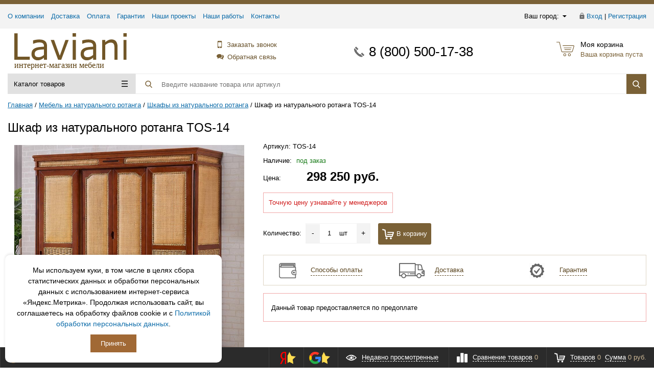

--- FILE ---
content_type: text/html; charset=UTF-8
request_url: https://laviani.ru/product/shkaf-tos-14
body_size: 19779
content:
<!DOCTYPE html>
<html lang="ru">
<head>
<title>Шкаф из натурального ротанга TOS-14 купить в интернет-магазине Laviani</title>

<meta name="description" content="Заказать шкаф из натурального ротанга tos-14 по выгодной цене с доставкой во все регионы России. Он-лайн оплата на сайте, гарантия качества." />
<meta name="keywords" content="шкаф из натурального ротанга tos-14" />










<meta http-equiv="X-UA-Compatible" content="IE=edge" />
<meta name="viewport" content="width=device-width, initial-scale=1.0">
<link href="/favicon.ico" rel="shortcut icon"  type="image/x-icon">
<link rel="canonical" href="https://laviani.ru/product/shkaf-tos-14" />
<meta property="og:title" content="Шкаф из натурального ротанга TOS-14 купить в интернет-магазине Laviani" />
<meta property="og:description" content="Заказать шкаф из натурального ротанга tos-14 по выгодной цене с доставкой во все регионы России. Он-лайн оплата на сайте, гарантия качества." />
<meta property="og:image" content="https://laviani.ru/upload/iblock/34f/shkaf_iz_naturalnogo_rotanga_tos_14.jpg" />
<meta property="og:type" content="website" />
<meta property="og:url" content= "https://laviani.ru/product/shkaf-tos-14" />

<script type="application/ld+json">
{
"@context": "http://schema.org",
"@type": "Product",
"description": "Заказать шкаф из натурального ротанга tos-14 по выгодной цене с доставкой во все регионы России. Он-лайн оплата на сайте, гарантия качества.",
"name": "Шкаф из натурального ротанга TOS-14",
"image": "https://laviani.ru/upload/iblock/34f/shkaf_iz_naturalnogo_rotanga_tos_14.jpg",
"brand": "laviani",
"offers": {
"@type": "Offer",
"availability":"https://schema.org/PreOrder",
"price": "298250.00",
"priceCurrency": "RUB"
}
}
</script>





<link href="https://laviani.ru/bitrix/templates/prooffice_laviani/assets/css/style.css?v=1.14" type="text/css" rel="stylesheet" />

<script type="text/javascript" data-skip-moving="true">(function(w, d, n) {var cl = "bx-core";var ht = d.documentElement;var htc = ht ? ht.className : undefined;if (htc === undefined || htc.indexOf(cl) !== -1){return;}var ua = n.userAgent;if (/(iPad;)|(iPhone;)/i.test(ua)){cl += " bx-ios";}else if (/Android/i.test(ua)){cl += " bx-android";}cl += (/(ipad|iphone|android|mobile|touch)/i.test(ua) ? " bx-touch" : " bx-no-touch");cl += w.devicePixelRatio && w.devicePixelRatio >= 2? " bx-retina": " bx-no-retina";var ieVersion = -1;if (/AppleWebKit/.test(ua)){cl += " bx-chrome";}else if ((ieVersion = getIeVersion()) > 0){cl += " bx-ie bx-ie" + ieVersion;if (ieVersion > 7 && ieVersion < 10 && !isDoctype()){cl += " bx-quirks";}}else if (/Opera/.test(ua)){cl += " bx-opera";}else if (/Gecko/.test(ua)){cl += " bx-firefox";}if (/Macintosh/i.test(ua)){cl += " bx-mac";}ht.className = htc ? htc + " " + cl : cl;function isDoctype(){if (d.compatMode){return d.compatMode == "CSS1Compat";}return d.documentElement && d.documentElement.clientHeight;}function getIeVersion(){if (/Opera/i.test(ua) || /Webkit/i.test(ua) || /Firefox/i.test(ua) || /Chrome/i.test(ua)){return -1;}var rv = -1;if (!!(w.MSStream) && !(w.ActiveXObject) && ("ActiveXObject" in w)){rv = 11;}else if (!!d.documentMode && d.documentMode >= 10){rv = 10;}else if (!!d.documentMode && d.documentMode >= 9){rv = 9;}else if (d.attachEvent && !/Opera/.test(ua)){rv = 8;}if (rv == -1 || rv == 8){var re;if (n.appName == "Microsoft Internet Explorer"){re = new RegExp("MSIE ([0-9]+[\.0-9]*)");if (re.exec(ua) != null){rv = parseFloat(RegExp.$1);}}else if (n.appName == "Netscape"){rv = 11;re = new RegExp("Trident/.*rv:([0-9]+[\.0-9]*)");if (re.exec(ua) != null){rv = parseFloat(RegExp.$1);}}}return rv;}})(window, document, navigator);</script>


<link rel="dns-prefetch" href="https://mc.yandex.ru">
<!-- Yandex.Metrika counter -->  <noscript><div><img src="https://mc.yandex.ru/watch/17109145" style="position:absolute; left:-9999px;" alt="" /></div></noscript> <!-- /Yandex.Metrika counter -->
</head>
<body class="adaptive prop_option_line_through header_type1">





<div class="body"><!-- body -->

<header>

<div class="tline"></div>

<div id="tpanel" class="tpanel">
    <div class="centering">
        <div class="centeringin clearfix">
            <div class="authandlocation nowrap">
<div class="location">
		<form action="/product/shkaf-tos-14" method="POST" id="inheadlocform">
		<!--'start_frame_cache_inheadlocform'-->			<input type="hidden" name="sessid" id="sessid" value="0d3a59c1c399737ecec4d26752aa3d2b" />			<input type="hidden" name="RSLOC_AUTO_DETECT" value="Y" />
			<input type="hidden" name="PARAMS_HASH" value="" />
			<span>Ваш город: </span><a class="fancyajax fancybox.ajax big" href="/include/popup/mycity/" title="Ваш город?"><svg class="svg-icon"><use xmlns:xlink="http://www.w3.org/1999/xlink" xlink:href="#svg-arrow-filled-down"></use></svg></a>
		<!--'end_frame_cache_inheadlocform'-->	</form>
</div>

<div class="authinhead" id="inheadauthform">
    <!--'start_frame_cache_inheadauthform'-->                    <div class="authinheadinner guest"><svg class="svg-icon"><use xmlns:xlink="http://www.w3.org/1999/xlink" xlink:href="#svg-lock"></use></svg><a href="/auth/">Вход</a> | <a href="/auth/">Регистрация</a>
            </div>
        
	<!--'end_frame_cache_inheadauthform'--></div>
            </div>
<div class="tpanel_menu clearfix mobile_hide"><!--a href="</a--><a href="/about/">О компании</a><!--a href="</a--><a href="/dostavka/">Доставка</a><!--a href="</a--><a href="/oplata/">Оплата</a><!--a href="</a--><a href="/garantii/">Гарантии</a><!--a href="</a--><a href="/nashi_proekti/">Наши проекты</a><!--a href="</a--><a href="/nashi-raboti/">Наши работы</a><!--a href="</a--><a href="/contacts/">Контакты</a></div>        </div>
    </div>
</div>

<div id="header" class="header">
    <div class="centering">
        <div class="centeringin clearfix">
            <div class="logo column1">
                <div class="column1inner">
                    <a href="/">
<img src="/bitrix/templates/prooffice_laviani/assets/img/logo.svg" loading="lazy" width="220" height="53" alt="Логотип Laviani.ru">
<span class="logo_down">интернет-магазин мебели</span>                    </a>
                </div>
            </div>
			
            <div class="callback column1 nowrap">
                <div class="column1inner">
					<a class="fancyajax fancybox.ajax recall" rel="nofollow" href="/include/popup/recall/?AJAX_CALL=Y" title="Заказать звонок"><svg class="svg-icon"><use xmlns:xlink="http://www.w3.org/1999/xlink" xlink:href="#svg-mobile-phone"></use></svg>Заказать звонок</a>
					<a class="fancyajax fancybox.ajax feedback" rel="nofollow" href="/include/popup/feedback/?AJAX_CALL=Y" title="Обратная связь"><svg class="svg-icon"><use xmlns:xlink="http://www.w3.org/1999/xlink" xlink:href="#svg-dialog"></use></svg>Обратная связь</a>
                </div>
            </div>
						
            <div class="phone column1 nowrap">
                <div class="column1inner">
                    <svg class="svg-icon"><use xmlns:xlink="http://www.w3.org/1999/xlink" xlink:href="#svg-handphone"></use></svg>
<a rel="nofollow" href="tel:+78005001738">8 (800) 500-17-38</a>                </div>
            </div>
			            <div class="basket column1 nowrap">
                <div class="column1inner">

<div class="header-basket">
	<a class="header-basket__link" rel="nofollow" href="/personal/cart/" title="Перейти в корзину">
		<svg class="svg-icon"><use xmlns:xlink="http://www.w3.org/1999/xlink" xlink:href="#svg-cart-3"></use></svg>
		<div class="header-basket__info">
			<div class="header-basket__title opensansbold">Моя корзина</div>
			<div id="basketinfo" class="header-basket__descr"><!--'start_frame_cache_basketinfo'-->Ваша корзина пуста<!--'end_frame_cache_basketinfo'--></div>
		</div>
	</a>
</div>                </div>
            </div>
        </div>
    </div>
    <div class="centering">
        <div class="centeringin clearfix">
			<div class="b-mmenu type1">


<div class="catalogmenucolumn"><ul class="catalogmenu list-unstyled clearfix"><li class="parent"><a href="#" class="parent">Каталог товаров<svg class="svg-icon menu"><use xmlns:xlink="http://www.w3.org/1999/xlink" xlink:href="#svg-menu"></use></svg></a><ul class="first list-unstyled clearfix lvl1"><li class="first"><a href="/mebel_v_nalichii/" class="first">Мебель в наличии</a></li><li class="first"><a href="/mebel-iz-iskusstvennogo-rotanga" class="first">Мебель из искусственного ротанга<svg class="svg-icon arrow"><use xmlns:xlink="http://www.w3.org/1999/xlink" xlink:href="#svg-arrow-linear-right"></use></svg></a><ul class="list-unstyled lvl2"><li class="sub"><a href="/mebel-iz-iskusstvennogo-rotanga/divany" class="sub">Диваны<svg class="svg-icon arrow"><use xmlns:xlink="http://www.w3.org/1999/xlink" xlink:href="#svg-arrow-linear-right"></use></svg></a><ul class="list-unstyled lvl3"><li class="sub"><a href="/mebel-iz-iskusstvennogo-rotanga/divany/dvukhmestnye-divany-iz-rotanga" class="sub">Двухместные диваны из ротанга</a></li><li class="sub"><a href="/mebel-iz-iskusstvennogo-rotanga/divany/trekhmestnye-divany-iz-rotanga" class="sub">Трехместные диваны из ротанга</a></li><li class="sub"><a href="/mebel-iz-iskusstvennogo-rotanga/divany/uglovye-divany-iz-rotanga" class="sub">Угловые диваны из ротанга</a></li><li class="sub"><a href="/mebel-iz-iskusstvennogo-rotanga/divany/komplekt-myagkoy-mebeli-iz-rotanga" class="sub">Комплект мягкой мебели из ротанга</a></li></ul></li><li class="sub"><a href="/mebel-iz-iskusstvennogo-rotanga/kresla" class="sub">Кресла</a></li><li class="sub"><a href="/mebel-iz-iskusstvennogo-rotanga/stoly" class="sub">Столы</a></li><li class="sub"><a href="/mebel-iz-iskusstvennogo-rotanga/stulya" class="sub">Стулья</a></li><li class="sub"><a href="/mebel-iz-iskusstvennogo-rotanga/obedennye-komplekty" class="sub">Обеденные комплекты</a></li><li class="sub"><a href="/mebel-iz-iskusstvennogo-rotanga/komplekty-mebeli" class="sub">Комплекты мебели</a></li><li class="sub"><a href="/mebel-iz-iskusstvennogo-rotanga/lezhaki-i-shezlongi" class="sub">Лежаки и шезлонги</a></li><li class="sub"><a href="/mebel-iz-iskusstvennogo-rotanga/dlya-bara" class="sub">Для бара<svg class="svg-icon arrow"><use xmlns:xlink="http://www.w3.org/1999/xlink" xlink:href="#svg-arrow-linear-right"></use></svg></a><ul class="list-unstyled lvl3"><li class="sub"><a href="/mebel-iz-iskusstvennogo-rotanga/dlya-bara/barnaya-stoyka-iz-rotanga" class="sub">Барная стойка из ротанга</a></li></ul></li><li class="sub"><a href="/mebel-iz-iskusstvennogo-rotanga/podvesnye-kresla" class="sub">Подвесные кресла</a></li><li class="sub"><a href="/mebel-iz-iskusstvennogo-rotanga/letnie-dushi" class="sub">Летние души</a></li><li class="sub"><a href="/mebel-iz-iskusstvennogo-rotanga/sunduki-i-yashchiki" class="sub">Сундуки и ящики</a></li><li class="sub"><a href="/mebel-iz-iskusstvennogo-rotanga/tsvetochnye-gorshki" class="sub">Цветочные горшки</a></li><li class="sub"><a href="/mebel-iz-iskusstvennogo-rotanga/raznoe" class="sub">Разное</a></li></ul></li><li class="first"><a href="/mebel-iz-naturalnogo-rotanga" class="first">Мебель из натурального ротанга<svg class="svg-icon arrow"><use xmlns:xlink="http://www.w3.org/1999/xlink" xlink:href="#svg-arrow-linear-right"></use></svg></a><ul class="list-unstyled lvl2"><li class="sub"><a href="/mebel-iz-naturalnogo-rotanga/divany" class="sub">Диваны<svg class="svg-icon arrow"><use xmlns:xlink="http://www.w3.org/1999/xlink" xlink:href="#svg-arrow-linear-right"></use></svg></a><ul class="list-unstyled lvl3"><li class="sub"><a href="/mebel-iz-naturalnogo-rotanga/divany/dvukhmestnye-divany" class="sub">Двухместныe диваны</a></li><li class="sub"><a href="/mebel-iz-naturalnogo-rotanga/divany/divany-krovati" class="sub">Диваны-кровати</a></li><li class="sub"><a href="/mebel-iz-naturalnogo-rotanga/divany/komplekty-myagkoy-mebeli" class="sub">Комплекты мягкой мебели</a></li><li class="sub"><a href="/mebel-iz-naturalnogo-rotanga/divany/trekhmestnye-divany" class="sub">Трехместныe диваны</a></li><li class="sub"><a href="/mebel-iz-naturalnogo-rotanga/divany/uglovye-divany" class="sub">Угловые диваны</a></li></ul></li><li class="sub"><a href="/mebel-iz-naturalnogo-rotanga/komody" class="sub">Комоды</a></li><li class="sub"><a href="/mebel-iz-naturalnogo-rotanga/komplekty-mebeli" class="sub">Комплекты мебели</a></li><li class="sub"><a href="/mebel-iz-naturalnogo-rotanga/kresla" class="sub">Кресла</a></li><li class="sub"><a href="/mebel-iz-naturalnogo-rotanga/kresla-kachalki" class="sub">Кресла-качалки</a></li><li class="sub"><a href="/mebel-iz-naturalnogo-rotanga/krovati" class="sub">Кровати</a></li><li class="sub"><a href="/mebel-iz-naturalnogo-rotanga/lezhaki-iz-naturlnogo-rotanga" class="sub">Лежаки</a></li><li class="sub"><a href="/mebel-iz-naturalnogo-rotanga/obedennye-komplekty" class="sub">Обеденные комплекты</a></li><li class="sub"><a href="/mebel-iz-naturalnogo-rotanga/stoly" class="sub">Столы</a></li><li class="sub"><a href="/mebel-iz-naturalnogo-rotanga/stulya" class="sub">Стулья</a></li><li class="sub"><a href="/mebel-iz-naturalnogo-rotanga/takhty" class="sub">Тахты</a></li><li class="sub"><a href="/mebel-iz-naturalnogo-rotanga/tumby" class="sub">Тумбы</a></li><li class="sub"><a href="/mebel-iz-naturalnogo-rotanga/tumby-pod-televizor" class="sub">Тумбы под телевизор</a></li><li class="sub"><a href="/mebel-iz-naturalnogo-rotanga/shirmy" class="sub">Ширмы</a></li><li class="sub"><a href="/mebel-iz-naturalnogo-rotanga/shkafy" class="sub">Шкафы</a></li></ul></li><li class="first"><a href="/mebel-iz-dereva" class="first">Мебель из дерева<svg class="svg-icon arrow"><use xmlns:xlink="http://www.w3.org/1999/xlink" xlink:href="#svg-arrow-linear-right"></use></svg></a><ul class="list-unstyled lvl2"><li class="sub"><a href="/mebel-iz-dereva/stoly-iz-massiva-dereva" class="sub">Столы из массива дерева<svg class="svg-icon arrow"><use xmlns:xlink="http://www.w3.org/1999/xlink" xlink:href="#svg-arrow-linear-right"></use></svg></a><ul class="list-unstyled lvl3"><li class="sub"><a href="/mebel-iz-dereva/stoly-iz-massiva-dereva/obedennye-stoly-iz-massiva-dereva" class="sub">Обеденные столы из массива дерева</a></li><li class="sub"><a href="/mebel-iz-dereva/stoly-iz-massiva-dereva/pismennye-stoly-iz-massiva-dereva" class="sub">Письменные столы из массива дерева</a></li></ul></li><li class="sub"><a href="/mebel-iz-dereva/komody-iz-dereva" class="sub">Комоды из дерева</a></li><li class="sub"><a href="/mebel-iz-dereva/lezhaki-iz-dereva" class="sub">Лежаки из дерева</a></li><li class="sub"><a href="/mebel-iz-dereva/polki-iz-dereva" class="sub">Полки из дерева</a></li><li class="sub"><a href="/mebel-iz-dereva/stellazhi-iz-dereva" class="sub">Стеллажи из дерева</a></li><li class="sub"><a href="/mebel-iz-dereva/tumby-iz-dereva" class="sub">Тумбы из дерева<svg class="svg-icon arrow"><use xmlns:xlink="http://www.w3.org/1999/xlink" xlink:href="#svg-arrow-linear-right"></use></svg></a><ul class="list-unstyled lvl3"><li class="sub"><a href="/mebel-iz-dereva/tumby-iz-dereva/prikrovatnye-tumby-iz-dereva" class="sub">Прикроватные тумбы из дерева</a></li><li class="sub"><a href="/mebel-iz-dereva/tumby-iz-dereva/tumby-pod-televizor-iz-dereva" class="sub">Тумбы под телевизор из дерева</a></li></ul></li><!-- the end --></ul></li><li class="first"><a href="/mebel-v-stile-loft" class="first">Мебель в стиле Лофт<svg class="svg-icon arrow"><use xmlns:xlink="http://www.w3.org/1999/xlink" xlink:href="#svg-arrow-linear-right"></use></svg></a><ul class="list-unstyled lvl2"><li class="sub"><a href="/mebel-v-stile-loft/veshalki-v-stile-loft" class="sub">Вешалки в стиле Лофт</a></li><li class="sub"><a href="/mebel-v-stile-loft/divany-v-stile-loft" class="sub">Диваны в стиле Лофт</a></li><li class="sub"><a href="/mebel-v-stile-loft/komody-v-stile-loft" class="sub">Комоды в стиле Лофт</a></li><li class="sub"><a href="/mebel-v-stile-loft/kresla-v-stile-loft" class="sub">Кресла в стиле Лофт</a></li><li class="sub"><a href="/mebel-v-stile-loft/obuvnitsy-v-stile-loft" class="sub">Обувницы в стиле Лофт</a></li><li class="sub"><a href="/mebel-v-stile-loft/stellazhi-v-stile-loft" class="sub">Стеллажи в стиле Лофт</a></li><li class="sub"><a href="/mebel-v-stile-loft/stoly-v-stile-loft" class="sub">Столы в стиле Лофт<svg class="svg-icon arrow"><use xmlns:xlink="http://www.w3.org/1999/xlink" xlink:href="#svg-arrow-linear-right"></use></svg></a><ul class="list-unstyled lvl3"><li class="sub"><a href="/mebel-v-stile-loft/stoly-v-stile-loft/zhurnalnye-stoly-v-stile-loft" class="sub">Журнальные столы в стиле Лофт</a></li><li class="sub"><a href="/mebel-v-stile-loft/stoly-v-stile-loft/konsolnye-stoly-v-stile-loft" class="sub">Консольные  столы в стиле Лофт</a></li><li class="sub"><a href="/mebel-v-stile-loft/stoly-v-stile-loft/obedennye-stoly-v-stile-loft" class="sub">Обеденные столы в стиле Лофт</a></li><li class="sub"><a href="/mebel-v-stile-loft/stoly-v-stile-loft/pismennye-stoly-v-stile-loft" class="sub">Письменные столы в стиле Лофт</a></li></ul></li><li class="sub"><a href="/mebel-v-stile-loft/stulya-i-taburety-v-stile-loft" class="sub">Стулья и табуреты в стиле Лофт</a></li><li class="sub"><a href="/mebel-v-stile-loft/tumby-v-stile-loft" class="sub">Тумбы в стиле Лофт</a></li><li class="sub"><a href="/mebel-v-stile-loft/shkafy-v-stile-loft" class="sub">Шкафы в стиле Лофт</a></li><li class="sub"><a href="/mebel-v-stile-loft/stoyki-resepshen-v-stile-loft" class="sub">Стойки ресепшен в стиле Лофт</a></li></ul></li><li class="first lastchild"><a href="/mebel-v-stile-aviator" class="first">Мебель в стиле Авиатор<svg class="svg-icon arrow"><use xmlns:xlink="http://www.w3.org/1999/xlink" xlink:href="#svg-arrow-linear-right"></use></svg></a><ul class="list-unstyled lvl2"><li class="sub"><a href="/mebel-v-stile-aviator/divany-v-stile-aviator" class="sub">Диваны в стиле Авиатор</a></li><li class="sub"><a href="/mebel-v-stile-aviator/komody-v-stile-aviator" class="sub">Комоды в стиле Авиатор</a></li><li class="sub"><a href="/mebel-v-stile-aviator/kresla-v-stile-aviator" class="sub">Кресла в стиле Авиатор</a></li><li class="sub"><a href="/mebel-v-stile-aviator/stellazhi-v-stile-aviator" class="sub">Стеллажи в стиле Авиатор</a></li><li class="sub"><a href="/mebel-v-stile-aviator/stoly-v-stile-aviator" class="sub">Столы в стиле Авиатор</a></li><li class="sub"><a href="/mebel-v-stile-aviator/tumby-v-stile-aviator" class="sub">Тумбы в стиле Авиатор</a></li></ul></li></ul></li></ul><ul class="catalogmenusmall clearfix"><li class="parent"><a href="#" class="parent">Каталог товаров<svg class="svg-icon menu"><use xmlns:xlink="http://www.w3.org/1999/xlink" xlink:href="#svg-menu"></use></svg></a><ul class="first list-unstyled clearfix lvl1 noned"><li class="first"><a href="/mebel_v_nalichii/" class="first">Мебель в наличии</a></li><li class="first"><a href="/mebel-iz-iskusstvennogo-rotanga" class="first">Мебель из искусственного ротанга</a></li><li class="first"><a href="/mebel-iz-naturalnogo-rotanga" class="first">Мебель из натурального ротанга</a></li><li class="first"><a href="/mebel-iz-dereva" class="first">Мебель из дерева</a></li><li class="first"><a href="/mebel-v-stile-loft" class="first">Мебель в стиле Лофт</a></li><li class="first lastchild"><a href="/mebel-v-stile-aviator" class="first">Мебель в стиле Авиатор</a></li></ul></ul></div>
	<div id="title-search" class="searchinhead nowrap">
		<form action="/search/">
			<label class="zoom" for="submit_search_title"><svg class="svg-icon"><use xmlns:xlink="http://www.w3.org/1999/xlink" xlink:href="#svg-search"></use></svg></label>
			<label class="enter" for="submit_search_title"><svg class="svg-icon"><use xmlns:xlink="http://www.w3.org/1999/xlink" xlink:href="#svg-search"></use></svg></label>
			<div class="aroundtext"><input class="text" id="title-search-input" type="text" name="q" value="" size="40" maxlength="150" autocomplete="off" aria-label="Поиск товара" placeholder="Введите название товара или артикул" /></div>
			<input class="nonep" type="submit" name="s" id="submit_search_title" value="Поиск" />
		</form>
	</div>

        	</div>
        </div>
    </div>
</div>
</header>

<div id="title" class="title">
<div class="centering">
<div class="centeringin clearfix">
<div id="breadcrumb"><nav><ul class="rsbreadcrumb" itemscope itemtype="http://schema.org/BreadcrumbList"><li id="bx_breadcrumb_0" itemprop="itemListElement" itemscope itemtype="http://schema.org/ListItem">
<a href="https://laviani.ru/" itemprop="item"><span itemprop="name">Главная</span></a>
<meta itemprop="position" content="1" />
</li><li id="bx_breadcrumb_1" itemprop="itemListElement" itemscope itemtype="http://schema.org/ListItem">
<a href="https://laviani.ru/mebel-iz-naturalnogo-rotanga" itemprop="item"><span itemprop="name">Мебель из натурального ротанга</span></a>
<meta itemprop="position" content="2" />
</li><li id="bx_breadcrumb_2" itemprop="itemListElement" itemscope itemtype="http://schema.org/ListItem">
<a href="https://laviani.ru/mebel-iz-naturalnogo-rotanga/shkafy" itemprop="item"><span itemprop="name">Шкафы из натурального ротанга</span></a>
<meta itemprop="position" content="3" />
</li><li id="bx_breadcrumb_3" itemprop="itemListElement" itemscope itemtype="http://schema.org/ListItem"><span itemprop="name">Шкаф из натурального ротанга TOS-14</span><meta itemprop="item" content="https://laviani.ru/product/shkaf-tos-14"><meta itemprop="position" content="4"></span></li></ul></nav></div>
<script type="application/ld+json">
{
  "@context": "http://schema.org",
  "@type": "BreadcrumbList",
  "itemListElement": [

		{
		  "@type": "ListItem",
		  "position": 1,
		  "item": {
			"@id": "https://laviani.ru/",
			"name": "Главная"
		  }
		},
	
		{
		  "@type": "ListItem",
		  "position": 2,
		  "item": {
			"@id": "https://laviani.ru/mebel-iz-naturalnogo-rotanga",
			"name": "Мебель из натурального ротанга"
		  }
		},
	
		{
		  "@type": "ListItem",
		  "position": 3,
		  "item": {
			"@id": "https://laviani.ru/mebel-iz-naturalnogo-rotanga/shkafy",
			"name": "Шкафы из натурального ротанга"
		  }
		},
	
		{
		  "@type": "ListItem",
		  "position": 4,
		  "item": {
			"@id": "https://laviani.ru/product/shkaf-tos-14",
			"name": "Шкаф из натурального ротанга TOS-14"
		  }
		}
	
	]
}
</script>
<h1 class="pagetitle">Шкаф из натурального ротанга TOS-14</h1>
</div>
</div>
</div><!-- /title -->

<div id="content" class="content">
<div class="centering">
<div class="centeringin clearfix">



<div class="elementdetail js-element js-elementid56296 simple propvision1 clearfix" data-elementid="56296"  data-elementname="Шкаф из натурального ротанга TOS-14" data-detail="/product/shkaf-tos-14"><i class="icon da2qb"></i><div class="pictures changegenimage"><div class="pic"><div class="glass"><a href="/upload/iblock/34f/shkaf_iz_naturalnogo_rotanga_tos_14.jpg" class="fancybox-thumb" data-fancybox="images" title="Шкаф из натурального ротанга TOS-14"><img src="/upload/iblock/34f/shkaf_iz_naturalnogo_rotanga_tos_14.jpg" alt="Шкаф из натурального ротанга TOS-14" width="450" height="450" class="js_picture_glass genimage lazzzy" loading="lazy" /></a></div></div><div class="picslider horizontal scrollp"><a rel="nofollow" class="scrollbtn prev page" href="#"><svg class="svg-icon"><use xmlns:xlink="http://www.w3.org/1999/xlink" xlink:href="#svg-arrow-linear-left"></use></svg></a><a rel="nofollow" class="scrollbtn next page" href="#"><svg class="svg-icon"><use xmlns:xlink="http://www.w3.org/1999/xlink" xlink:href="#svg-arrow-linear-right"></use></svg></a><div class="d_jscrollpane scroll horizontal-only" id="d_scroll_56296">										<div class="sliderin scrollinner" style="width:306px;">
					<a rel="nofollow" class="changeimage scrollitem fancybox-thumb" data-fancybox="images" href="/upload/iblock/34f/shkaf_iz_naturalnogo_rotanga_tos_14.jpg"><img loading="lazy" width="78" height="78" src="/bitrix/templates/prooffice_laviani/assets/img/image_pixel.jpg" class="lazzzy" data-original="/upload/resize_cache/iblock/34f/90_90_140cd750bba9870f18aada2478b24840a/shkaf_iz_naturalnogo_rotanga_tos_14.jpg" alt="Шкаф из натурального ротанга TOS-14" title="Шкаф из натурального ротанга TOS-14" data-bigimage="/upload/iblock/34f/shkaf_iz_naturalnogo_rotanga_tos_14.jpg" /></a><a rel="nofollow" class="changeimage scrollitem fancybox-thumb" data-fancybox="images" href="/upload/iblock/b81/shkaf_tos_14-_1_.jpg"><img loading="lazy" width="78" height="78" src="/bitrix/templates/prooffice_laviani/assets/img/image_pixel.jpg" class="lazzzy" data-original="/upload/resize_cache/iblock/b81/90_90_140cd750bba9870f18aada2478b24840a/shkaf_tos_14-_1_.jpg" alt="Шкаф из натурального ротанга TOS-14" title="Шкаф из натурального ротанга TOS-14" data-bigimage="/upload/iblock/b81/shkaf_tos_14-_1_.jpg" /></a><a rel="nofollow" class="changeimage scrollitem fancybox-thumb" data-fancybox="images" href="/upload/iblock/9f2/shkaf_tos_14-_2_.jpg"><img loading="lazy" width="78" height="78" src="/bitrix/templates/prooffice_laviani/assets/img/image_pixel.jpg" class="lazzzy" data-original="/upload/resize_cache/iblock/9f2/90_90_140cd750bba9870f18aada2478b24840a/shkaf_tos_14-_2_.jpg" alt="Шкаф из натурального ротанга TOS-14 - 2" title="Шкаф из натурального ротанга TOS-14" data-bigimage="/upload/iblock/9f2/shkaf_tos_14-_2_.jpg" /></a>					</div></div></div>
						</div><div class="detail-product__info"><div class="articleandstores clearfix"><div class="article">Артикул: <span class="offer_article" data-prodarticle="TOS-14">TOS-14</span></div><div class="stores gopro_20" data-firstElement="56296" title="0"><div>Наличие: <span class="genamount cantopen"><span class="nalichie_mnogo">под заказ</span></span><div class="popupstores noned" id="popupstores_56296"><table></table></div></div></div></div>
        
                            <div class="soloprice">
                <table>
                                                            <tr>
                            <td>
                                <div class="line"><span class="name">Цена: </span></div>
                            </td>
                            <td class="nowrap">
                                <span class="price gen price_pdv_BASE" data-price="298250">
                                    298 250 руб.									
									                                </span>
                            </td>
                        </tr>
                        <tr class="hideifzero js-discount-hideifzero" style="display:none;">
                            <td>
                                <div class="line">
                                    <span class="name">Старая цена: </span>
                                </div>
                            </td>
                            <td class="nowrap">
                                <span class="price old price_pv_BASE">298 250 руб.</span>
                            </td>
                        </tr>
                        <tr class="hideifzero js-discount-hideifzero" style="display: none;">
                            <td>
                                <div class="line"><span class="name">Скидка: </span></div> 
                            </td>
                            <td class="nowrap">
                                <span class="discount price_pd_BASE">0 руб.</span>
                            </td>
                        </tr>
                                                    </table>
            </div>
        							<div style="display: inline-block;color:#cf1c1c;border: 1px solid #f1a8a8;padding:10px;margin: 0 0 20px;">Точную цену узнавайте у менеджеров</div>
				


        <div class="buy clearfix"><form class="add2basketform js-buyform56296 js-synchro clearfix" name="add2basketform"><input type="hidden" name="action" value="ADD2BASKET"><input type="hidden" name="id" class="js-add2basketpid" value="56296"><input type="hidden" name="prop" value='a:1:{i:0;a:3:{s:4:"NAME";s:10:"Ткань";s:4:"CODE";s:15:"TKAN_MIKROFIBRA";s:5:"VALUE";s:5:"siniy";}}'><span class="quantity"><span class="quantitytitle">Количество: &nbsp;</span><span class="quantity_inner"><a class="minus js-minus">-</a><input type="text" class="js-quantity" aria-label="Количество для добавления в корзину" name="quantity" maxlength="3" value="1" data-ratio="1"><span class="js-measurename">шт</span>														<a class="plus js-plus">+</a></span></span><a rel="nofollow" class="submit add2basket btn1" href="#" title="Добавить в корзину"><svg class="svg-icon"><use xmlns:xlink="http://www.w3.org/1999/xlink" xlink:href="#svg-cart-2"></use></svg>В корзину</a><a rel="nofollow" class="inbasket btn2" href="/personal/cart/" title="Перейти в корзину"><svg class="svg-icon"><use xmlns:xlink="http://www.w3.org/1999/xlink" xlink:href="#svg-check2"></use></svg>Перейти в корзину</a><input type="submit" name="submit" class="noned" value="" /></form></div>
                
        <div class="product-delivery garant_oplata media">

<div class="media-left product-delivery__pic hidden-xs">
<img loading="lazy" width="50" height="30" src="/bitrix/templates/prooffice_laviani/assets/img/image_pixel.jpg" class="lazzzy" data-original="/images/oplata_icon.png" width="50" alt="способы оплаты">
</div>
<div class="media-body product-delivery__body">
<div id="delivery_block_pay" class="product-delivery__block">
<a rel="nofollow" class="fancyajax fancybox.ajax big" href="/oplata/" title="Способы оплаты"><i class="icon pngicons"></i>Способы оплаты</a>
</div>
</div>

<div class="media-left product-delivery__pic hidden-xs">
<img loading="lazy" width="50" height="50" src="/bitrix/templates/prooffice_laviani/assets/img/image_pixel.jpg" class="lazzzy" data-original="/upload/iblock/4f2/9ed7188d19888e8c5c17af99183fddf5.png" width="50" alt="Доставка">
</div>
<div class="media-body product-delivery__body">
<div id="delivery_block_dost" class="product-delivery__block">
<a rel="nofollow" class="fancyajax fancybox.ajax big" href="/dostavka/" title="Доставка"><i class="icon pngicons"></i>Доставка</a>
</div>
</div>

<div class="media-left product-delivery__pic hidden-xs">
<img loading="lazy" width="50" height="30" src="/bitrix/templates/prooffice_laviani/assets/img/image_pixel.jpg" class="lazzzy" data-original="/images/garantia_icon.png" width="50" alt="гарантия">
</div>
<div class="media-body product-delivery__body">
<div id="delivery_block_garant" class="product-delivery__block">
<a rel="nofollow" class="fancyajax fancybox.ajax big" href="/garantii/" title="Гарантия"><i class="icon pngicons"></i>Гарантия</a>
</div>
</div>

</div>


<div class="product-delivery predoplata media">
<div class="media-body product-delivery__body">Данный товар предоставляется по предоплате</div>
</div>



<div class="properties clearfix"></div>

	</div></div>


<div class="clear"></div>

<!-- // tabs -->
<div class="detailtabs tabs">
	<div class="headers clearfix">
        <a class="switcher" href="#properties" data-href="#properties" title="Характеристики Шкаф из натурального ротанга TOS-14">Характеристики</a><a class="switcher" href="#" data-href="#review">Отзывы (<span class="js-detailelement-review-count">0</span>)</a>	</div>
	<div class="contents">
        <div class="content properties selected" id="properties"><a class="switcher" href="#properties" data-href="#properties">Характеристики</a><div class="contentbody clearfix"><div class="contentinner"><table class="groupedprops"><tr><td><span class="name">Тип сборки</span><div class="line"></div></td><td><div class="val">цельный</div></td></tr><tr><td><span class="name">Длина, мм</span><div class="line"></div></td><td><div class="val">1730</div></td></tr><tr><td><span class="name">Ширина, мм</span><div class="line"></div></td><td><div class="val">600</div></td></tr><tr><td><span class="name">Высота, мм</span><div class="line"></div></td><td><div class="val">2000</div></td></tr><tr><td><span class="name">Материал каркаса</span><div class="line"></div></td><td><div class="val">дерево</div></td></tr><tr><td><span class="name">Материал плетения</span><div class="line"></div></td><td><div class="val">натуральный ротанг</div></td></tr></table></div></div></div>




					<div class="content selected review" id="review">
				<a class="switcher" href="#" data-href="#review">Отзывы</a>
				<div class="contentbody clearfix">
										<div id="detailreviews"><div class="contentinner">
		<p>
		<span class="errortext">Тут еще никто ничего не писал, стань первым!</span>
		</p>
		</div><div class="contentinner"><div class="reviewform noned"><form action="/product/shkaf-tos-14#detailreviews" name="REPLIERZZtH" id="REPLIERZZtH" method="POST" enctype="multipart/form-data" onsubmit="return RSGoPro_SummComment(this);"><!--'start_frame_cache_DAajiX'--><input type="hidden" name="index" value="ZZtH" /><input type="hidden" name="back_page" value="/product/shkaf-tos-14" /><input type="hidden" name="ELEMENT_ID" value="56296" /><input type="hidden" name="SECTION_ID" value="2102" /><input type="hidden" name="save_product_review" value="Y" /><input type="hidden" name="preview_comment" value="N" /><input type="hidden" name="sessid" id="sessid_7" value="0d3a59c1c399737ecec4d26752aa3d2b" />		<input required="required" type="text" name="name" value="1" style="display:none;">
		<div class="rating clearfix"><input type="hidden" name="REVIEW_TEXT_rate" value="" /><span>Оцените товар: </span><a class="icon pngicons" href="#" data-id="1"></a><a class="icon pngicons" href="#" data-id="2"></a><a class="icon pngicons" href="#" data-id="3"></a><a class="icon pngicons" href="#" data-id="4"></a><a class="icon pngicons" href="#" data-id="5"></a></div><div class="fieldname">Ваше имя</div><input type="text" name="REVIEW_AUTHOR" id="REVIEW_AUTHORZZtH" value="Guest" /><div class="fieldname">Достоинства</div><textarea name="REVIEW_TEXT_plus"></textarea><br /><div class="fieldname">Недостатки</div><textarea name="REVIEW_TEXT_minus"></textarea><br /><div class="fieldname">Комментарий</div><textarea class="comment" name="REVIEW_TEXT_comment"></textarea><br /><textarea class="noned" name="REVIEW_TEXT"></textarea>
		<div class="line clearfix">
			<div class="line clearfix license-link-work">Отправляя форму вы соглашаетесь<br><a href="/about/license_work/" target="_blank">на обработку персональных данных</a></div>		</div>

		<input class="send" name="send_button" type="submit" value="Отправить" /><!--'end_frame_cache_DAajiX'--></form></div></div></div>				</div>
			</div>
			</div><!-- /contents -->
</div>

<div class="view_block">
<!--'start_frame_cache_0w9xn1'--><!--'end_frame_cache_0w9xn1'--></div>


<!-- // modification -->
<!-- // /modification -->

<!-- // collection -->
        
    <!-- // /collection -->

<!-- // bigdata -->
    	<!-- // /bigdata -->


				</div>
			</div>
		</div><!-- /content -->
	</div><!-- /body -->
	
	<div id="svg-icons" style="display:none;"></div>

    <style>
        /* Стили для модального окна */
        .cookie-consent {
            position: fixed;
            bottom: 10px;
            left: 10px;
            width: 30%;
            background-color: #fff;
            padding: 20px;
            box-shadow: 0 -2px 5px rgba(0, 0, 0, 0.1);
            z-index: 9999;
            display: block;
            border-radius: 10px;
        }

        .cookie-consent p {
            margin: 0;
            font-size: 14px;
            line-height: 1.5;
        }

        .cookie-consent button {
            margin-top: 10px;
            padding: 10px 20px;
            background-color: #a16935;
            color: white;
            border: none;
            cursor: pointer;
        }

        .cookie-consent button:hover {
            background-color: #a16935;
        }
        @media (max-width: 768px) {
            .cookie-consent{
                width: 90%;
                bottom: 10%;
                left: 0;
            }
        }
    </style>

    <div class = "cookie-consent">
        <p>Мы используем куки, в том числе в целях сбора статистических данных и обработки персональных данных с использованием интернет-сервиса «Яндекс.Метрика». Продолжая использовать сайт, вы соглашаетесь на обработку файлов cookie и с <a href="/personal/politika/" target="_blank">Политикой обработки персональных данных</a>.</p>
        <button onclick="BX.setCookie('cookie_consent', 'accepted', {expires: 86400, path: '/'}); this.parentNode.style.display = 'none';">Принять</button>
    </div>
	<footer>
	<div id="footer" class="footer">
		<div class="centering">
			<div class="centeringin line1 clearfix">
				<div class="block one">
					<div class="authinhead"></div>
					<div class="logo">
						<a href="/">
							<img src="/bitrix/templates/prooffice_laviani/assets/img/logo.svg" loading="lazy" width="188" height="45" alt="Логотип Laviani.ru">						</a>
					</div>
					<div class="contacts clearfix">
						<div class="phone1">
							<div class="phone">
								<a href="tel:88005001738">8 (800) 500-17-38</a>
<br /><br />
<span class="city_bottom">Москва:</span>
<br />
<a style="font-size: 20px;" href="tel:+74952121138">8 (495) 212-11-38</a>
<br /><br />							</div>
							<a class="fancyajax fancybox.ajax feedback" rel="nofollow" href="/include/popup/feedback/?AJAX_CALL=Y" title="Обратная связь"><svg class="svg-icon"><use xmlns:xlink="http://www.w3.org/1999/xlink" xlink:href="#svg-dialog"></use></svg>Обратная связь</a>
							<a class="fancyajax fancybox.ajax recall" rel="nofollow" href="/include/popup/recall/?AJAX_CALL=Y" title="Заказать звонок"><svg class="svg-icon"><use xmlns:xlink="http://www.w3.org/1999/xlink" xlink:href="#svg-mobile-phone"></use></svg>Заказать звонок</a>
						</div>
					</div>
				</div>
				<div class="block two">
					

	<div class="row catmenu ellipsisnames hidden-xs">
		<div class="col-xs-12">
			<div class="title">Каталог товаров</div>
		</div>
							<div class="col-xs-12 col-sm-6 col-md-6 col-lg-4">			<div class="item depth_level1">
				<a rel="nofollow" href="/mebel-iz-iskusstvennogo-rotanga" title="Мебель из искусственного ротанга"><span>Мебель из искусственного ротанга</span></a>
			</div>
																																															</div><div class="col-xs-12 col-sm-6 col-md-6 col-lg-4">			<div class="item depth_level1">
				<a rel="nofollow" href="/mebel-iz-naturalnogo-rotanga" title="Мебель из натурального ротанга"><span>Мебель из натурального ротанга</span></a>
			</div>
																																																					</div><div class="col-xs-12 col-sm-6 col-md-6 col-lg-4">			<div class="item depth_level1">
				<a rel="nofollow" href="/mebel-iz-dereva" title="Мебель из дерева"><span>Мебель из дерева</span></a>
			</div>
																										</div><div class="col-xs-12 col-sm-6 col-md-6 col-lg-4">			<div class="item depth_level1">
				<a rel="nofollow" href="/mebel-v-stile-loft" title="Мебель в стиле Лофт"><span>Мебель в стиле Лофт</span></a>
			</div>
																																									</div><div class="col-xs-12 col-sm-6 col-md-6 col-lg-4">			<div class="item depth_level1">
				<a rel="nofollow" href="/mebel-v-stile-aviator" title="Мебель в стиле Авиатор"><span>Мебель в стиле Авиатор</span></a>
			</div>
																											</div>
	</div>


<div class="row catmenu ellipsisnames hidden-xs mobile_display">
<div class="col-xs-12">
<div class="title">Информация</div>
</div>
<div class="col-xs-12 col-sm-6 col-md-6 col-lg-4"><div class="item depth_level1"><a rel="nofollow" href="/about/license_work/"><span>О персональных данных</span></a></div></div>
<div class="col-xs-12 col-sm-6 col-md-6 col-lg-4"><div class="item depth_level1"><a rel="nofollow" href="/dogovor_oferta/"><span>Договор оферты</span></a></div></div>
<div class="col-xs-12 col-sm-6 col-md-6 col-lg-4"><div class="item depth_level1"><a rel="nofollow" href="/dostavka/"><span>Доставка</span></a></div></div>
<div class="col-xs-12 col-sm-6 col-md-6 col-lg-4"><div class="item depth_level1"><a rel="nofollow" href="/oplata/"><span>Оплата</span></a></div></div>
<div class="col-xs-12 col-sm-6 col-md-6 col-lg-4"><div class="item depth_level1"><a rel="nofollow" href="/garantii/"><span>Гарантия</span></a></div></div>
<div class="col-xs-12 col-sm-6 col-md-6 col-lg-4"><div class="item depth_level1"><a rel="nofollow" href="/mebel_v_nalichii/"><span>Мебель в наличии</span></a></div></div>
<div class="col-xs-12 col-sm-6 col-md-6 col-lg-4"><div class="item depth_level1"><a rel="nofollow" href="/nashi-raboti/"><span>Наши работы</span></a></div></div>
<div class="col-xs-12 col-sm-6 col-md-6 col-lg-4"><div class="item depth_level1"><a rel="nofollow" href="/usefull/"><span>Полезное</span></a></div></div>
<div class="col-xs-12 col-sm-6 col-md-6 col-lg-4"><div class="item depth_level1"><a rel="nofollow" href="/about/"><span>О компании</span></a></div></div>
<div class="col-xs-12 col-sm-6 col-md-6 col-lg-4"><div class="item depth_level1"><a rel="nofollow noreferrer" target="_blank" href="https://yandex.ru/profile/102805254021?intent=reviews"><span>Отзывы в Яндексе</span></a></div></div>
<div class="col-xs-12 col-sm-6 col-md-6 col-lg-4"><div class="item depth_level1"><a rel="nofollow noreferrer" target="_blank" href="https://goo.gl/maps/T7KZDxQGoWvgfngw9"><span>Отзывы в Google</span></a></div></div>
<div class="col-xs-12 col-sm-6 col-md-6 col-lg-4"><div class="item depth_level1"><a rel="nofollow" href="/contacts/"><span>Контакты</span></a></div></div>
</div>				</div>
				<div class="block three">
					<div class="title">Принимаем к оплате</div>
					<div class="block_pay">
					<span title="Оплата онлайн разными способами через ЮKassa" class="yandexkassa"></span>
					<span title="Оплата  QIWI" class="qiwi"></span>
					<span title="Оплата картой Сбербанка" class="sb"></span>
					<span title="Оплата картой MasterCard" class="master"></span>
					<span title="Оплата картой Visa" class="visa"></span>
					<span title="Оплата картой МИР" class="mir"></span>
					<div class="clr"></div>
					</div>
									</div>
				<div class="block four">
					<div class="sovservice">
						<div style="margin-bottom:25px;">
<div style="margin-bottom:6px;text-transform:uppercase;">Подписывайся</div>
<a rel="nofollow noreferrer" href="https://vk.com/laviani_mebel" target="_blank" title="Мы Вконтакте"><img loading="lazy" width="24" height="24" src="/bitrix/templates/prooffice_laviani/assets/img/image_pixel.jpg" class="lazzzy" data-original="/include/icon_vk.png" alt="Группа Вконтакте" /></a>
<a rel="nofollow noreferrer" href="https://ok.ru/mebellaviani" target="_blank" title="Мы в Однаклассниках"><img loading="lazy" width="24" height="24" src="/bitrix/templates/prooffice_laviani/assets/img/image_pixel.jpg" class="lazzzy" data-original="/include/icon_odnoklassniki.png" alt="Группа в Однаклассниках" /></a>

</div>					</div>
					<div class="subscribe">
						<div class="footersubscribe" id="footersubscribe"><div class="title">Подписка на новости</div><!--'start_frame_cache_footersubscribe'--><form action="/personal/subscribe/"><input class="noned" type="checkbox" name="sf_RUB_ID[]" value="3" checked title="Акции магазина" /><input class="noned" type="checkbox" name="sf_RUB_ID[]" value="2" checked title="Новости магазина" /><div class="inp"><input type="text" name="sf_EMAIL" size="20" value="" title="Введите ваш e-mail" placeholder="Введите ваш e-mail" /></div><input class="nonep" type="submit" name="OK" value="Подписаться" /><a class="btn1 submit" href="#">Подписаться</a></form><!--'end_frame_cache_footersubscribe'--></div>
					</div>
				</div>
			</div>
		</div>
		
		<p class="info_footer">Сайт Laviani.ru носит только информационный характер, и не является публичной офертой, определяемой положениями статей ГК РФ. Цены, наличие и прочие характеристики товаров уточняйте у менеджеров.</p>

		<div class="line2">
			<div class="centering">
				<div class="centeringin clearfix">
					<div class="sitecopy">
						Laviani.ru © Все права защищены 2012-2026					</div>
				</div>
			</div>
		</div>
	</div>
	

	<div id="rs_easycart" class="rs_easycart green addbodypadding" style='z-index:991;' data-serviceurl="/personal/"><!--'start_frame_cache_rs_easycart'--><div class="rsec rsec_content" style="max-width:1300px;"><div class="rsec_in"><div class="rsec_body"><div class="rsec_tyanya"><span><svg class="svg-icon"><use xmlns:xlink="http://www.w3.org/1999/xlink" xlink:href="#svg-view-table"></use></svg><svg class="svg-icon"><use xmlns:xlink="http://www.w3.org/1999/xlink" xlink:href="#svg-view-table"></use></svg><svg class="svg-icon"><use xmlns:xlink="http://www.w3.org/1999/xlink" xlink:href="#svg-view-table"></use></svg><svg class="svg-icon"><use xmlns:xlink="http://www.w3.org/1999/xlink" xlink:href="#svg-view-table"></use></svg></span><a rel="nofollow" class="rsec_close" href="#close">Закрыть<svg class="svg-icon"><use xmlns:xlink="http://www.w3.org/1999/xlink" xlink:href="#svg-close-button"></use></svg></a></div><div class="rsec_tabs"><div id="rsec_viewed" class="rsec_tab"><div class="rsec_thistab_viewed"><div class="rsec_emptytab rsec_clearfix"><div class="rsec_emptytab_icon">Список просмотренных товаров пуст</div></div></div></div><div id="rsec_compare" class="rsec_tab rsec_universalhandler" data-ajaxfinder_add="action=ADD_TO_COMPARE_LIST" data-ajaxfinder_remove="action=DELETE_FROM_COMPARE_LIST" ><div class="rsec_thistab_compare"><div class="rsec_emptytab rsec_clearfix"><div class="rsec_emptytab_icon">Список сравниваемых товаров пуст</div></div></div></div><div id="rsec_basket" class="rsec_tab rsec_universalhandler" data-ajaxfinder="action=ADD2BASKET" ><div class="rsec_thistab_basket"><div class="rsec_emptytab rsec_clearfix"><div class="rsec_emptytab_icon">Ваша корзина пуста</div></div></div></div></div></div></div></div><div class="rsec rsec_headers"><div class="rsec_in" style="max-width:1300px;"><div class="rsec_body"><a class="rsec_online" rel="nofollow" href="#" title="Перемотать вверх"><span class="vverh-icon"></span><span class="rsec_name">Наверх</span></a>				<div class="rsec_orlink rating"><a href="https://yandex.ru/profile/102805254021?intent=reviews" target="_blank" rel="nofollow noreferrer" title="Отзыв в Яндексе"><img loading="lazy" width="41" height="24" src="/bitrix/templates/prooffice_default_2017_02_16_17_19_27/assets/img/yandex_rating.png" style="vertical-align: middle;" alt=""></a></div>

				<div class="rsec_orlink rating"><a href="https://goo.gl/maps/T7KZDxQGoWvgfngw9" target="_blank" rel="nofollow noreferrer" title="Отзыв в Google "><img loading="lazy" width="41" height="24" src="/bitrix/templates/prooffice_default_2017_02_16_17_19_27/assets/img/google_rating.png" style="vertical-align: middle;" alt=""></a></div>
				<div class="rsec_orlink"><a rel="nofollow" class="rsec_viewed rsec_changer js-unload" href="/include/easycart/viewed_products.php#rsec_viewed" data-tabid="#rsec_viewed" title="Просмотренные товары"><svg class="svg-icon"><use xmlns:xlink="http://www.w3.org/1999/xlink" xlink:href="#svg-viewed"></use></svg><span class="rsec_name">Недавно просмотренные</span>&nbsp;</a></div><div class="rsec_orlink"><a rel="nofollow" class="rsec_compare rsec_changer js-unload" href="/include/easycart/compare.php#rsec_compare" data-tabid="#rsec_compare" title="Товары в сравнении"><svg class="svg-icon"><use xmlns:xlink="http://www.w3.org/1999/xlink" xlink:href="#svg-compare"></use></svg><span class="rsec_name">Сравнение товаров</span>&nbsp;<span class="rsec_color rsec_cnt js-compare-prod-count">0</span></a></div><div class="rsec_orlink"><a rel="nofollow" class="rsec_basket rsec_changer js-unload" href="/include/easycart/basket.php#rsec_basket" data-tabid="#rsec_basket" title="Товары в корзине"><svg class="svg-icon"><use xmlns:xlink="http://www.w3.org/1999/xlink" xlink:href="#svg-cart-2"></use></svg><span class="rsec_name">Товаров</span><span class="rsec_color">&nbsp;<span class="rsec_normalCount js-basket-prod-count">0</span></span> &nbsp;<span class="rsec_name">Сумма</span><span class="rsec_color rsec_sum">&nbsp;<span class="rsec_allSum_FORMATED js-basket-allsum-formated">0</span></span></a></div></div></div></div><!--'end_frame_cache_rs_easycart'--></div>

	<!--'start_frame_cache_footer_inc'--><!--'end_frame_cache_footer_inc'-->	</footer>



<!-- Yandex.Metrika counter -->
<!-- /Yandex.Metrika counter -->


<!-- onicon consultant -->
<!-- onicon consultant -->


<script type="text/javascript">if(!window.BX)window.BX={};if(!window.BX.message)window.BX.message=function(mess){if(typeof mess==='object'){for(let i in mess) {BX.message[i]=mess[i];} return true;}};</script>
<script type="text/javascript">(window.BX||top.BX).message({'JS_CORE_LOADING':'Загрузка...','JS_CORE_NO_DATA':'- Нет данных -','JS_CORE_WINDOW_CLOSE':'Закрыть','JS_CORE_WINDOW_EXPAND':'Развернуть','JS_CORE_WINDOW_NARROW':'Свернуть в окно','JS_CORE_WINDOW_SAVE':'Сохранить','JS_CORE_WINDOW_CANCEL':'Отменить','JS_CORE_WINDOW_CONTINUE':'Продолжить','JS_CORE_H':'ч','JS_CORE_M':'м','JS_CORE_S':'с','JSADM_AI_HIDE_EXTRA':'Скрыть лишние','JSADM_AI_ALL_NOTIF':'Показать все','JSADM_AUTH_REQ':'Требуется авторизация!','JS_CORE_WINDOW_AUTH':'Войти','JS_CORE_IMAGE_FULL':'Полный размер'});</script><script type="text/javascript" src="/bitrix/js/main/core/core.min.js?1626159142260887"></script><script></script>
<script type="text/javascript">(window.BX||top.BX).message({'LANGUAGE_ID':'ru','FORMAT_DATE':'DD.MM.YYYY','FORMAT_DATETIME':'DD.MM.YYYY HH:MI:SS','COOKIE_PREFIX':'Decor','SERVER_TZ_OFFSET':'10800','UTF_MODE':'Y','SITE_ID':'s3','SITE_DIR':'/','USER_ID':'','SERVER_TIME':'1769476753','USER_TZ_OFFSET':'0','USER_TZ_AUTO':'Y','bitrix_sessid':'0d3a59c1c399737ecec4d26752aa3d2b'});</script><script type="text/javascript" src="/bitrix/js/ui/dexie/dist/dexie.bitrix.bundle.min.js?176900122160291"></script>
<script type="text/javascript" src="/bitrix/js/main/core/core_ls.min.js?17690012217365"></script>
<script type="text/javascript" src="/bitrix/js/main/core/core_fx.min.js?17690012219768"></script>
<script type="text/javascript" src="/bitrix/js/main/core/core_frame_cache.min.js?176900122111082"></script>
<script type="text/javascript" src="/bitrix/js/redsign.devfunc/script.js?1769001221969"></script>
<script type="text/javascript" src="/bitrix/js/main/popup/dist/main.popup.bundle.min.js?176900122161026"></script>
<script type="text/javascript">
					(function () {
						"use strict";

						var counter = function ()
						{
							var cookie = (function (name) {
								var parts = ("; " + document.cookie).split("; " + name + "=");
								if (parts.length == 2) {
									try {return JSON.parse(decodeURIComponent(parts.pop().split(";").shift()));}
									catch (e) {}
								}
							})("BITRIX_CONVERSION_CONTEXT_s3");

							if (cookie && cookie.EXPIRE >= BX.message("SERVER_TIME"))
								return;

							var request = new XMLHttpRequest();
							request.open("POST", "/bitrix/tools/conversion/ajax_counter.php", true);
							request.setRequestHeader("Content-type", "application/x-www-form-urlencoded");
							request.send(
								"SITE_ID="+encodeURIComponent("s3")+
								"&sessid="+encodeURIComponent(BX.bitrix_sessid())+
								"&HTTP_REFERER="+encodeURIComponent(document.referrer)
							);
						};

						if (window.frameRequestStart === true)
							BX.addCustomEvent("onFrameDataReceived", counter);
						else
							document.addEventListener('DOMContentLoaded', function(){counter});
					})();
				</script>
<script>var RSDevFunc_BasketEndWord_end1 = "";var RSDevFunc_BasketEndWord_end2 = "";var RSDevFunc_BasketEndWord_end3 = "";</script>
<script>
BX.message({
"RSGOPRO_JS_TO_MACH_CLICK_LIKES": 'Вы слишком много кликаете, отдохните немного',
"RSGOPRO_IN_STOCK_ISSET": 'Есть',
"LICENSE_WORK_LINK": '/about/license_work/',
"LICENSE_WORK_LINK_PART1": 'Отправляя форму вы соглашаетесь',
"LICENSE_WORK_LINK_PART2": 'на обработку персональных данных',
});
</script>
<script>
// some JS params
var rsGoPro = rsGoPro || {};
rsGoPro.options = {},
rsGoPro.options.fancybox = {},
BX_COOKIE_PREFIX = 'BITRIX_SM_',
SITE_ID = 's3',
SITE_DIR = '/',
SITE_TEMPLATE_PATH = '/bitrix/templates/prooffice_laviani',
SITE_CATALOG_PATH = '',
RSGoPro_Adaptive = 'true',
RSGoPro_FancyCloseDelay = 1000,
RSGoPro_FancyReloadPageAfterClose = false,
RSGoPro_FancyOptionsBase = {},
RSGoPro_OFFERS = {},
RSGoPro_VIEWED = {},
RSGoPro_FAVORITE = {},
RSGoPro_COMPARE = {},
RSGoPro_INBASKET = {},
RSGoPro_BASKET = {},
RSGoPro_STOCK = {},
RSGoPro_PHONETABLET = "N",
RSGoPro_PhoneMask = '+7 (999) 999-9999',
rsGoProActionVariableName = 'rs_action',
rsGoProProductIdVariableName = 'rs_id',
rsGoProLicenseWorkLink = '/about/license_work/';
</script>
<script type="text/javascript" src="/bitrix/templates/prooffice_laviani/assets/lib/jquery-3.5.1.min.js?176900122889476"></script>
<script defer type="text/javascript" src="/bitrix/templates/prooffice_laviani/assets/lib/jquery.mousewheel.min.js?17690012282737"></script>
<script defer type="text/javascript" src="/bitrix/templates/prooffice_laviani/assets/lib/jquery.cookie.js?17690012281381"></script>
<script defer type="text/javascript" src="/bitrix/templates/prooffice_laviani/assets/lib/jquery.maskedinput.min.js?17690012284274"></script>
<script async type="text/javascript" src="/bitrix/templates/prooffice_laviani/assets/lib/jscrollpane/jquery.jscrollpane.min.js?176900122814107"></script>
<script defer type="text/javascript" src="/bitrix/templates/prooffice_laviani/assets/lib/fancybox3/jquery.fancybox.min.js?176900122861486"></script>
<script async type="text/javascript" src="/bitrix/templates/prooffice_laviani/assets/lib/scrollto/jquery.scrollTo.min.js?17690012282910"></script>
<script async type="text/javascript" src="/bitrix/templates/prooffice_laviani/assets/js/popup/script.js?17690012284510"></script>
<script async type="text/javascript" src="/bitrix/templates/prooffice_laviani/assets/js/jscrollpane.js?17690012287225"></script>
<script defer type="text/javascript" src="/bitrix/templates/prooffice_laviani/assets/js/script.js?176900122824132"></script>
<script async type="text/javascript" src="/bitrix/templates/prooffice_laviani/components/bitrix/menu/gopro/vertical1/script.js?17690012282746"></script>
<script type="text/javascript" src="/bitrix/components/bitrix/search.title/script.min.js?17690012206443"></script>
<script async type="text/javascript" src="/bitrix/templates/prooffice_laviani/components/bitrix/search.title/inheader/script.js?1769001228884"></script>
<script async type="text/javascript" src="/bitrix/templates/prooffice_laviani/components/redsign/easycart/gopro/script.js?176900122817291"></script>
<script type="text/javascript" src="/bitrix/templates/prooffice_laviani/components/bitrix/catalog.element/gopro/script.js?176900122823721"></script>
<script type="text/javascript" src="/bitrix/templates/prooffice_laviani/components/bitrix/forum.topic.reviews/gopro/script.js?17690012281822"></script>
<script type="text/javascript" src="/bitrix/templates/prooffice_laviani/components/bitrix/catalog.products.viewed/viewed_lav/script.js?1769001228242"></script>


<script type="text/javascript">
    window.dataLayer = window.dataLayer || [];/*слой для метрики*/
    (function(m,e,t,r,i,k,a){         m[i]=m[i]||function(){(m[i].a=m[i].a||[]).push(arguments)};         m[i].l=1*new Date();         for (var j = 0; j < document.scripts.length; j++) {if (document.scripts[j].src === r) { return; }}         k=e.createElement(t),a=e.getElementsByTagName(t)[0],k.async=1,k.src=r,a.parentNode.insertBefore(k,a)     })(window, document,'script','https://mc.yandex.ru/metrika/tag.js', 'ym');      ym(17109145, 'init', {webvisor:true, clickmap:true, ecommerce:"dataLayer", accurateTrackBounce:true, trackLinks:true}); </script><script>
	RSGoPro_INBASKET = [];
	RSGoPro_BASKET.allSum_FORMATED = "0 руб.";
</script>
<script type="text/javascript">
var jsControl_047d514cb78d27614405030735c0b002 = new JCTitleSearch({
	'AJAX_PAGE' : '/product/shkaf-tos-14',
	'CONTAINER_ID': 'title-search',
	'INPUT_ID': 'title-search-input',
	'MIN_QUERY_LEN': 3
});
</script>
<script type="text/javascript">
// Электронная коммерция. Просмотр товара
// отправляем в метрику
document.addEventListener('DOMContentLoaded', function(){
setTimeout(function(){
window.dataLayer.push({
    "ecommerce": {
    "currencyCode": "RUB",
    "detail": {
    "products": [
    {
    "id": "56296",
    "name" : "Шкаф из натурального ротанга TOS-14",
    "price": 298250,
    "category": "Шкафы"
    }
    ]
    }
    }
});

// Электронная коммерция. Добавить в корзину
$(".detail-product__info a.submit.add2basket.btn1").click(function(){
    var quant = parseInt($('input.js-quantity').eq(0).val());
    // отправляем в метрику
    window.dataLayer.push({
        "ecommerce": {
        "add": {
        "products": [
        {
        "id": "56296",
        "name": "Шкаф из натурального ротанга TOS-14",
        "price": 298250,
        "category": "Шкафы",
        "quantity": quant
        }
        ]
        }
        }
    });
});

},1000);
});
</script>



<script type="text/javascript">
			/* if($(window).width()>=1024){
			$(".fancybox-thumb").fancybox({
				prevEffect	: 'none',
				nextEffect	: 'none',
				loop 		: true,
				helpers		: {
						title	: {
							type: 'inside',
							position: 'bottom'
						},
						thumbs	: {
							width		: 50,
							height		: 50,
							autoStart 	: true
						}
				},
				thumbs : {
					autoStart : true
				  }
			});
			} */
			
			if($(window).width()<=1024){
				
			} else {
				// для компьютеров самописный fancy
				$('.pic img.js_picture_glass').unbind('click');
				$('.pic img.js_picture_glass').click(function(e){
					e.preventDefault();
					setTimeout(new_fanci(".pic img.js_picture_glass"),50);
					setTimeout(close_new_fanci(".pic img.js_picture_glass",''),300);
				});
				
				$(".elementdetail").on("click", ".picslider a.changeimage", function(e){
					e.preventDefault();
					var this_href = $(this).attr('href');
					$('.picslider .scrollinner a').removeClass('selected');
					$(this).addClass('selected');
					
					$('.pic .glass a').attr('href',this_href);
					$('.pic .glass img').attr('src',this_href);
					$('.pic .glass').css({'height':$('.pic .glass').height()+'px','width':'100%','z-index':'auto'});	// чтобы не прыгало установим величину блока
					$('.pic .glass').html('');
					$('.pic .glass').append('<i class="icon da2qb" style="margin-left:1px;"></i><a href="'+this_href+'" class="fancybox_one" data-fancybox-group="group2" ><img class="js_picture_glass genimage lazzzy" itemprop="image" src="'+this_href+'"></a>');

					$('.pic img.js_picture_glass').unbind('click');
					$('.pic img.js_picture_glass').click(function(e){
					e.preventDefault();
					setTimeout(new_fanci(".pic img.js_picture_glass"),50);
					setTimeout(close_new_fanci(".pic img.js_picture_glass",''),300);
					});
				});
				$('.pic .glass a').click(function(e){
				e.preventDefault();
				});
			}
			</script>
<script>
if (RSGoPro_STOCK == "undefined")
    RSGoPro_STOCK = {};

RSGoPro_STOCK[56296] = {
    'QUANTITY' : {"56296":"0"},
    'JS' : '',
    'USE_MIN_AMOUNT' : true,
    'MIN_AMOUNT' : 10,
    'MESSAGE_ISSET' : 'Есть',
    'MESSAGE_LOW' : 'Есть',
    'MESSAGE_EMPTY' : 'под заказ',
    'SHOW_EMPTY_STORE' : true};
</script>
<script>$(document).ready(function(){
if($(".hl_prop[data-code=PORODA_DEREVA]") && typeof $(".hl_prop[data-code=PORODA_DEREVA]").html()!="undefined"){ 	// по умолчанию первая парода дерева
	$('.hl_prop[data-code=PORODA_DEREVA] .hl_option').eq(0).trigger('click');
}
//$('.elementdetail .price.gen.price_pdv_BASE').append('<span class="utochnenie">(точную стоимость уточняйте у менеджеров)</span>');
if($(".hl_prop[data-code=MEHANIZM_YASHCHIKOV]") && typeof $(".hl_prop[data-code=MEHANIZM_YASHCHIKOV]").html()!="undefined"){
	if(document.location.href.indexOf("tumba-pod-televizor-v-stile-loft-lp-18")>=0)
		$('.hl_prop[data-code=MEHANIZM_YASHCHIKOV] .hl_option').eq(-1).trigger('click');
	else 
		$('.hl_prop[data-code=MEHANIZM_YASHCHIKOV] .hl_option').eq(0).trigger('click');		 						// по умолчанию первый механизм
}

if($(".hl_prop[data-code=TIP_SBORKI]") && typeof $(".hl_prop[data-code=TIP_SBORKI]").html()!="undefined"){			// по умолчанию первый тип сборки
	$('.hl_prop[data-code=TIP_SBORKI] .hl_option').eq(0).trigger('click');
}

/* if(document.querySelectorAll(".hl_prop").length==1){	// по умолчанию первый элемент, если свойство только одно
    $(".hl_prop .hl_option:eq(0)").trigger("click");
} */

});</script>


<script>
// Выбор квадратиков-характеристик
$('.hl_option').click(function(){
	var index_block = $(this).closest('.hload_options').index('.hload_options');
	var text_property = $(this).closest('.hl_prop').attr('data-name');	// название свойства
	var title_val = $(this).find('div').attr('title'); // текущее выбранное значение
	
	if(text_property=="Дополнительно"){ // для свойства Дополнительно - множественный выбор
		if($(this).hasClass('selected')){
			$(this).removeClass('selected');
		} else {
			$(this).addClass('selected');
		}
	}
	else { 								// для ВСЕХ свойств
		if($(this).hasClass('selected')){
			// снимаем выделение
			$('.hload_options:eq('+index_block+') .hl_option span').css('border','3px solid #fff');
			$('.hload_options:eq('+index_block+') .hl_option span').css('border-radius','5px');
			$('.hload_options:eq('+index_block+') .hl_option').removeClass('selected');
			
			$(this).removeClass('selected');
			$(this).find('span').css('border','3px solid #fff');
			$(this).find('span').css('border-radius','5px');
			
			if($('.hl_option.selected').length<=0 ){		// убираем кнопку для добавления товара с характеристиками
				$('.elementdetail a.submit.add2basket').css('display','inline-block');
				$('.elementdetail span.span_add2basket').remove();
			}
		}
		else {
									
			// условия для взаимоисключения при выборе расцветок КОЖИ и МЕХА, т.к. может быть выбран только один
			for(var i=0;i<$('.hl_prop').length;i++){
				if(i!=index_block){
					var name_prop = $('.hl_prop').eq(i).attr('data-name');
					if((name_prop.indexOf('кожи')>0 || name_prop.indexOf('меха')>0 || name_prop.indexOf('кашемира')>0) 
						&& (text_property.indexOf('кожи')>0 || text_property.indexOf('меха')>0 || text_property.indexOf('кашемира')>0)){
						$('.hl_prop:eq('+i+') .hl_option span').css('border','3px solid #fff');
						$('.hl_prop:eq('+i+') .hl_option span').css('border-radius','5px');
						$('.hl_prop:eq('+i+') .hl_option').removeClass('selected');
					}
				}
			}
			
			// в текущей строке снимаем выделение с других свойств, если они были выбраны
			$('.hload_options:eq('+index_block+') .hl_option span').css('border','3px solid #fff');
			$('.hload_options:eq('+index_block+') .hl_option span').css('border-radius','5px');
			$('.hload_options:eq('+index_block+') .hl_option').removeClass('selected');
			
			// выделяем выбранное свойство
			$(this).addClass('selected');
			$(this).find('span').css('border','3px solid #d6c000');
			$(this).find('span').css('border-radius','8px');
			
			if($(this).attr('data-price-item') && !$(this).attr('data-img')){ // для свойств с картинкой товара и отдельной ценой
				var this_price_item = $(this).attr('data-price-item');
				$(this).closest('.hl_prop').attr('data-price', this_price_item);				// устанавливаем цену		
				if($(this).attr('data-ost-item') && $(this).attr('data-ost-item')>=0){		 // проверяем и устанавливаем наличие
					var this_nalichie = $(this).attr('data-ost-item');
					$('.detail-product__info .stores.gopro_20').attr("title", this_nalichie);
					if(this_nalichie>0) $('.detail-product__info .stores.gopro_20 .genamount.cantopen').html('<span class="nalichie_malo">Есть</span>');
					if(this_nalichie<=0) $('.detail-product__info .stores.gopro_20 .genamount.cantopen').html('<span class="nalichie_mnogo">под заказ</span>');
				}
				$('.jspContainer a').removeClass('selected');
			}
			
			if($(this).attr('data-price-item') && $(this).attr('data-img')){ // для свойств с картинкой товара и отдельной ценой
				var this_price_item = $(this).attr('data-price-item');
				var this_price_img = $(this).attr('data-img');
				$(this).closest('.hl_prop').attr('data-price', this_price_item);				// устанавливаем цену
				$('.elementdetail .glass img.js_picture_glass').attr('src', this_price_img);	// устанавливаем картинку
				$('.elementdetail .glass a').attr('href', this_price_img);			
				if($(this).attr('data-ost-item') && $(this).attr('data-ost-item')>=0){		 //  проверяем и устанавливаем наличие
					var this_nalichie = $(this).attr('data-ost-item');
					$('.detail-product__info .stores.gopro_20').attr("title", this_nalichie);
					if(this_nalichie>0) $('.detail-product__info .stores.gopro_20 .genamount.cantopen').html('<span class="nalichie_malo">Есть</span>');
					if(this_nalichie<=0) $('.detail-product__info .stores.gopro_20 .genamount.cantopen').html('<span class="nalichie_mnogo">под заказ</span>');
				}
				$('.jspContainer a').removeClass('selected');
			}
			
			if($(this).attr('data-price-item')=="" && $(this).attr('data-img')){ // для свойств с картинкой товара, НО без цены
				var this_price_img = $(this).attr('data-img');
				$('.elementdetail .glass img.js_picture_glass').attr('src', this_price_img);	// устанавливаем картинку
				$('.elementdetail .glass a').attr('href', this_price_img);			
				if($(this).attr('data-ost-item') && $(this).attr('data-ost-item')>=0){		 //  проверяем и устанавливаем наличие
					var this_nalichie = $(this).attr('data-ost-item');
					$('.detail-product__info .stores.gopro_20').attr("title", this_nalichie);
					if(this_nalichie>0) $('.detail-product__info .stores.gopro_20 .genamount.cantopen').html('<span class="nalichie_malo">Есть</span>');
					if(this_nalichie<=0) $('.detail-product__info .stores.gopro_20 .genamount.cantopen').html('<span class="nalichie_mnogo">под заказ</span>');
				}
				$('.jspContainer a').removeClass('selected');
			}
			
			if( $('.hl_option.selected').length>=1 ){	 // кнопка для добавления товара с характеристиками
				if($('.elementdetail span.span_add2basket').css('display')!='inline-block')
					$('.elementdetail a.submit.add2basket').after('<span class="submit span_add2basket btn1" title="Добавить в корзину"><svg class="svg-icon"><use xmlns:xlink="http://www.w3.org/1999/xlink" xlink:href="#svg-cart-2"></use></svg>В корзину</span>');
				$('.elementdetail a.submit.add2basket').css('display','none');
			}
		}
	}
	
	var json_hl=[];
	for(var i=0;i<$('.hl_prop').length;i++){
		var name_hl = $('.hl_prop').eq(i).attr('data-name'); // имя свойства
		var code_hl = $('.hl_prop').eq(i).attr('data-code'); // код свойства
		var value_hl = $('.hl_prop').eq(i).find('.hl_option.selected').attr('data-value');	// xml значение свойства
		var value_name_hl = $('.hl_prop').eq(i).find('.hl_option.selected span').attr('title'); // название значения свойства
		
		// для выбора свойств с галочкой
		if(!value_name_hl && $('.hl_prop').eq(i).find('.hl_option.selected').length<=1){
			var value_name_hl = $('.hl_prop').eq(i).find('.hl_option.selected div').attr('title'); // название значения свойства
		}
		// для множественного выбора свойств с галочкой
		if(!value_name_hl && $('.hl_prop').eq(i).find('.hl_option.selected').length>1){
			var value_name_hl = "";
			for(var h=0;h<$('.hl_prop').eq(i).find('.hl_option.selected').length;h++){
				value_name_hl += $('.hl_prop').eq(i).find('.hl_option.selected:eq('+h+') div').attr('title');
				if(h < $('.hl_prop').eq(i).find('.hl_option.selected').length-1)
					value_name_hl += ", ";
			}
		}
		
		// заполняем массив выбранными значениями
		if(typeof value_name_hl != "undefined" && value_name_hl){	// если значение не пустое и существует
			json_hl[i] = '{"NAME":"'+name_hl+'", "CODE":"'+code_hl+'", "VALUE":"'+value_name_hl+'"}';
			//if(i!=($('.hl_prop').length-1)) json_hl+= ',';
		}
		var katalog_color = $('.hl_prop').eq(i).attr('data-katalogcolor');
		// ставим выбранное название в подпись
		if(typeof value_name_hl != "undefined" && value_name_hl){
			$('.hl_prop').eq(i).find('.hload_name').html(name_hl+katalog_color+": <b style='margin: 1px 7px;position: absolute;'>"+value_name_hl+"</b>");
		}
		else {
			$('.hl_prop').eq(i).find('.hload_name').html(name_hl+katalog_color+":");
		}
	}
	
	// составляем строку
	var json_hl_string = "";
	for(kk=0;kk<json_hl.length;kk++){
		if(typeof json_hl[kk]!='undefined' && json_hl[kk])
			json_hl_string += json_hl[kk];
		if(kk!=(json_hl.length-1) && typeof json_hl[kk]!='undefined' && json_hl[kk]) 
			json_hl_string+= ',';
	}
	
	$('input[name="prop"]').val("[" + json_hl_string + "]");	// строка json со свойствами
		
	// Если выбраны характеристики - товар добавляем в корзину так
	if($('.hl_option.selected').length>=1){
		set_prop();
		$('.elementdetail .submit.span_add2basket').unbind('click'); 
		$('.elementdetail .submit.span_add2basket').click(function(e){
			e.preventDefault();
			click_buy_prop(this);
		});
	}


	}); 


// Получение выбранных характеристик и цен
function set_prop(){
	var val_id = $('.elementdetail input.js-add2basketpid').val();
	//var name_tov = $('h1').html();
	var name_tov = $('.elementdetail').attr("data-elementname");
	var quantity = $('.elementdetail input.js-quantity').val();	// кол-во основного товара
	
	// получаем наибольшую цену
	var arr_prices = new Array();
	var this_price_itog;
	if($('.hl_option.selected').length>1){
		for(var cc=0;cc<$('.hl_option.selected').length;cc++){	
			arr_prices[cc] = $('.hl_option.selected').eq(cc).closest('.hl_prop').attr('data-price');
		}
		this_price_itog = Math.max.apply(null, arr_prices); // максимальное значение из  выбранных
	} else {
		this_price_itog = $('.hl_option.selected').closest('.hl_prop').attr('data-price');
	}
	this_price_itog = Number(this_price_itog);
	
	// получаем название выбранных характеристик
	var prop_val = " (";
	for(var pp=0;pp<$('.hl_option.selected').closest('.hl_prop').length;pp++){
		var text_prop = $('.hl_option.selected').closest('.hl_prop').find('.hload_name').eq(pp).text();
		
		if(text_prop.indexOf("полный каталог здесь")>0){
			prop_val += text_prop.replace(" (полный каталог здесь)","");
		} else if(text_prop.indexOf("фото наших работ")>0){
			prop_val += text_prop.replace(" (фото наших работ)","");
		} else
			prop_val += text_prop;
		if(pp!=($('.hl_option.selected').closest('.hl_prop').length-1)) prop_val += ", ";
	}
	prop_val += ")";
	
	
	name_tov = name_tov+prop_val;	// название + характеристика
	
	// правила сокращения названий свойств для добавления в корзину:
	if(name_tov.indexOf("Механизм выдвижения ящиков")>0){
		name_tov = name_tov.replace("Механизм выдвижения ящиков", "мех.ящ");
	}
	if(name_tov.indexOf("Тип сборки")>0){
		name_tov = name_tov.replace("Тип сборки", "сбор.");
	}
	if(name_tov.indexOf("Дополнительно")>0){
		name_tov = name_tov.replace("Доп.", "дер.");
	}
	if(name_tov.indexOf("Порода дерева")>0){
		name_tov = name_tov.replace("Порода дерева", "дер.");
	}
	if(name_tov.indexOf("Цвет дерева")>0){
		name_tov = name_tov.replace("Цвет дерева", "цвет");
	}
	if(name_tov.indexOf("Натуральный тон")>0){
		name_tov = name_tov.replace("Натуральный тон", "Натур.тон");
	}
	if(name_tov.indexOf("Открытие от нажатия")>0){
		name_tov = name_tov.replace("Открытие от нажатия", "Откр. от нажат.");
	}
	if(name_tov.indexOf("Стандартный роликовый")>0){
		name_tov = name_tov.replace("Стандартный роликовый", "Роликовый");
	}
	if(name_tov.indexOf("С плавным закрыванием")>0){
		name_tov = name_tov.replace("С плавным закрыванием", "С плав. закр.");
	}
	if(name_tov.indexOf("Открывание от нажатия/плавное закрывание")>0){
		name_tov = name_tov.replace("Открывание от нажатия/плавное закрывание", "Откр. от наж./плав. закр.");
	}
	// конец правил
	
	
	// Цена
	this_price_itog = Math.ceil(this_price_itog);
	
	
	// Если заполнена Порода дерева, то может быть скидка в процентах из описания элемента Highload элемента
	if($('.hl_option.selected[data-discont]') && $('.hl_option.selected[data-discont]').length>0){
		var first_disc = document.querySelectorAll(".hl_prop[data-code='PORODA_DEREVA'] .hl_option")[0].getAttribute("data-discont");
		if(first_disc!="0"){ // если первая порода НЕ сосна, и наценка больше 0
			this_price_itog = this_price_itog/(1+parseInt(first_disc)/100);
		}
	
		var skidka = parseInt($('.hl_option.selected[data-discont]').attr('data-discont')); 
		this_price_itog = this_price_itog + this_price_itog*(skidka/100);
		if( ((Math.ceil(this_price_itog/10) - this_price_itog/10)) != 0){
			this_price_itog = Math.ceil(this_price_itog/50)*50;	// округление до 50-х
		}
	}

	// Если заполнена "Механизм выдвижения ящиков", то прибавляем к стоимости сумму из data-plus
	if($('.hl_prop[data-code=MEHANIZM_YASHCHIKOV] .hl_option.selected[data-plus]') && $('.hl_prop[data-code=MEHANIZM_YASHCHIKOV] .hl_option.selected[data-plus]').length>0){	
		var nacenka = parseInt($('.hl_prop[data-code=MEHANIZM_YASHCHIKOV] .hl_option.selected[data-plus]').attr('data-plus')); 
		var yashchiki = parseInt($('.hl_prop[data-code=MEHANIZM_YASHCHIKOV] .hl_option.selected[data-plus]').attr('data-yashchiki')); 
		if(!yashchiki || yashchiki<1) yashchiki=1;
		this_price_itog = this_price_itog + (nacenka * yashchiki);
	}
	// Если заполнена "Дополнительно", то прибавляем к стоимости сумму из data-plus
	if($('.hl_prop[data-code=DOP] .hl_option.selected[data-plus]') && $('.hl_prop[data-code=DOP] .hl_option.selected[data-plus]').length>0){	
		for(var kk=0;kk<$('.hl_prop[data-code=DOP] .hl_option.selected[data-plus]').length;kk++){
			var nacenka = parseInt($('.hl_prop[data-code=DOP] .hl_option.selected[data-plus]').eq(kk).attr('data-plus')); 
			var yashchiki=1;
			/* yashchiki = parseInt($('.hl_prop[data-code=DOP] .hl_option.selected[data-plus]').eq(kk).attr('data-yashchiki'));  */
			if(!yashchiki || yashchiki<1) yashchiki=1;
			this_price_itog = this_price_itog + (nacenka * yashchiki);
		}
	}
	
	// Заполняем данные чтобы потом их использовать для добавления в корзину
	$('.elementdetail .properties').attr('data-id', val_id);
	$('.elementdetail .properties').attr('data-name', name_tov);
	$('.elementdetail .properties').attr('data-quantity', quantity);
	$('.elementdetail .properties').attr('data-price', this_price_itog);
	
	// Изменяем цену на странице в самом верху
	var price_good = "" + this_price_itog;
	price_good = price_good.replace(/(\d)(?=(\d\d\d)+([^\d]|$))/g, '$1 ');
	
	$('.elementdetail .price.gen.price_pdv_BASE').html(price_good+" руб.");	
}

// Добавление в корзину характеристик и анимация кнопок
function click_buy_prop(this_click){
	var val_id = $('.elementdetail .properties').attr('data-id');
	var name_tov =  $('.elementdetail .properties').attr('data-name');
	name_tov = encodeURI(name_tov);
	var quantity = $('.elementdetail .properties').attr('data-quantity');
	var this_price_itog = $('.elementdetail .properties').attr('data-price');
	
	$('.elementdetail .add2basketform').addClass('in');	// Изменяем текст кнопки
		
	/* $(this_click).css('background-color','#ad9b7c');
	$(this_click).html('<svg class="svg-icon"><use xmlns:xlink="http://www.w3.org/1999/xlink" xlink:href="#svg-check2"></use></svg>В корзине');
	*/

	/* setTimeout(function(){	// вернум первоначальный дизайн кнопки
		$('.elementdetail .submit.span_add2basket').css('background-color','#7a6137');
		$('.elementdetail .submit.span_add2basket').html('<svg class="svg-icon"><use xmlns:xlink="http://www.w3.org/1999/xlink" xlink:href="#svg-cart-2"></use></svg>В корзину');
	},2000); */

	$.ajax({
		url: '/include/price_properties.php?id='+val_id+'&name='+name_tov+'&price='+this_price_itog+'&quantity='+quantity,
		async: true,
		success: function(this_data){
			if(this_data>0){
				// изменяем число товаров в корзине Easycart
				$('input[name="QUANTITY_'+this_data+'"]').val(parseInt(quantity)+parseInt($('input[name="QUANTITY_'+this_data+'"]').val()));
				RSEC_BASKET_Refresh();
				updateSmallBasket();	//  Обновляем малую корзину
			} else {
				RSEC_BASKET_Refresh();
				updateSmallBasket();	//  Обновляем малую корзину
			}
		}
	});
}
</script>

<script>
BX.message({
	RSGoPro_DETAIL_PROD_ID: 'ID товара',
	RSGoPro_DETAIL_PROD_NAME: 'Наименование товара',
	RSGoPro_DETAIL_PROD_LINK: 'Ссылка на товар',
	RSGoPro_DETAIL_CHEAPER_TITLE: 'Форма Хотите дешевле',
});

document.addEventListener('DOMContentLoaded', function(){
if(document.location.pathname.indexOf("/product/")>=0){
	// load fancybox.min.js
	if($(window).width()<=1024){
		// обычный fancybox для мобильных
		setTimeout(function(){
			var id_user = document.cookie.split(';')[0].split('=')[1];
			var el = document.createElement("script");
			el.src = "/bitrix/templates/prooffice_laviani/assets/lib/fancybox3/jquery.fancybox.min.js";
			el.async = true;
			document.querySelectorAll("body")[0].appendChild(el);
		},1150);
		
		setTimeout(function(){
			$(".fancybox-thumb").fancybox({
				prevEffect	: 'none',
				nextEffect	: 'none',
				loop 		: true,
				helpers		: {
					title	: {
						type: 'inside',
						position: 'bottom'
					},
					thumbs	: false
				},
				thumbs : false
			});
		},1550);
	}
	
	

	// load jquery.fancybox.css
	/* setTimeout(function(){
		var head  = document.getElementsByTagName('head')[0];
		var link  = document.createElement('link');
		link.rel  = 'stylesheet';
		link.type = 'text/css';
		link.href = '/bitrix/templates/prooffice_laviani/assets/lib/fancybox3/jquery.fancybox.css';
		head.appendChild(link);
	},1250); */
}
});

/* $(document).ready(function() {
	if ($(document).width()<670) {
		$(".add2review").css("margin-top", "10px");
		$(".add2review").css("margin-left", "0px");
	}
}); */
</script><script>
		$('#detailreviews').find('.reviewform').removeClass('noned');
		</script><script>var add_hidder = false;</script><script>RSGoPro_VIEWED = [];</script><script>

function lazyload(){
	
	if(typeof document.querySelectorAll(".catalog .menu-sidebar")[0] == "undefined"){
		var count=8;
	} else {
		var count = 4 + document.querySelectorAll(".catalog .menu-sidebar .section").length;
	}
	if(document.body.clientWidth <= 768){
		var no_lazzz = 1;
	} else var no_lazzz = 0;
	
	if(document.body.clientWidth <= 500)
		var count=6;
	if(document.location.pathname == "/" && document.body.clientWidth <= 768)
		var count=10;
	if(document.location.pathname == "/" && document.body.clientWidth > 768)
		var count=20;
	
	//if(document.querySelectorAll('img.lazzzy').length>15) var count=15;
	//if(document.querySelectorAll('img.lazzzy').length<=15) var count=document.querySelectorAll('img.lazzzy').length;
	for(var i=0;i<count;i++){
		if(typeof document.querySelectorAll('img.lazzzy')[i] != "undefined" && no_lazzz==0){
			var src_pix = document.querySelectorAll('img.lazzzy')[i].getAttribute('src');
			if(src_pix.indexOf('image_pixel')>=0){
				document.querySelectorAll('img.lazzzy')[i].setAttribute('src',document.querySelectorAll('img.lazzzy')[i].getAttribute('data-original'));
			}
		}
		if(typeof document.querySelectorAll('img.lazzzy')[i] != "undefined" && no_lazzz==1 && document.querySelectorAll('img.lazzzy')[0].className != "lazzzy main"){
			var src_pix = document.querySelectorAll('img.lazzzy')[i].getAttribute('src');
			if(src_pix.indexOf('image_pixel')>=0){
				document.querySelectorAll('img.lazzzy')[i].setAttribute('src',document.querySelectorAll('img.lazzzy')[i].getAttribute('data-original'));
			}
		}
	}
}
function lazyloadTwo(){
	for(var i=0;i<document.querySelectorAll('img.lazzzy').length;i++){
		if(typeof document.querySelectorAll('img.lazzzy')[i] != "undefined"){
			var src_pix = document.querySelectorAll('img.lazzzy')[i].getAttribute('src');
			if(src_pix.indexOf('image_pixel')>=0){
				document.querySelectorAll('img.lazzzy')[i].setAttribute('src',document.querySelectorAll('img.lazzzy')[i].getAttribute('data-original'));
			}
		}
	}
}

var num_scroll_laz=0;
window.addEventListener('scroll', function(){
	if(num_scroll_laz==0){
		lazyloadTwo();
		num_scroll_laz++;
	}
});

document.addEventListener('DOMContentLoaded', function(){
lazyload();
RSGoPro_SetSet();
});
</script>

<script>
// <!-- Yandex.Metrika counter -->
setTimeout(function(){
var el = document.createElement("script");
document.querySelectorAll("body")[0].appendChild(el).innerHTML = '(function(m,e,t,r,i,k,a){m[i]=m[i]||function(){(m[i].a=m[i].a||[]).push(arguments)}; m[i].l=1*new Date();k=e.createElement(t),a=e.getElementsByTagName(t)[0],k.async=1,k.src=r,a.parentNode.insertBefore(k,a)}) (window, document, "script", "https://mc.yandex.ru/metrika/tag.js", "ym"); ym(17109145, "init", { clickmap:true, trackLinks:true, accurateTrackBounce:true, webvisor:true, ecommerce:"dataLayer" });';
},300);
setTimeout(function(){
var el = document.createElement("noscript");
document.querySelectorAll("body")[0].appendChild(el).innerHTML = '<div><img src="https://mc.yandex.ru/watch/17109145" style="position:absolute; left:-9999px;" alt="" /></div>';
},360);
// <!-- /Yandex.Metrika counter -->
</script>
<script async src="/bitrix/templates/prooffice_laviani/other_script.js?v=1.7"></script>

<script type="text/javascript" src="//cp.onicon.ru/loader/5a460c0d28668882548b45f3.js"></script>
</body>
</html>

--- FILE ---
content_type: text/css
request_url: https://laviani.ru/bitrix/templates/prooffice_laviani/assets/css/style.css?v=1.14
body_size: 85969
content:
html{font-family:sans-serif;-ms-text-size-adjust:100%;-webkit-text-size-adjust:100%;}
body{margin:0;}
article,
aside,
details,
figcaption,
figure,
footer,
header,
hgroup,
main,
menu,
nav,
section,
summary{display:block;}
audio,
canvas,
progress,
video{display:inline-block;vertical-align:baseline;}
audio:not([controls]){display:none;height:0;}
[hidden],
template{display:none;}
a{background-color:transparent;}
a:active,
a:hover{outline:0;}
abbr[title]{border-bottom:1px dotted;}
b,
strong{font-weight:bold;}
dfn{font-style:italic;}
h1{font-size:2em;margin:0.67em 0;}
mark{background:#ff0;color:#000;}
small{font-size:80%;}
sub,
sup{font-size:75%;line-height:0;position:relative;vertical-align:baseline;}
sup{top:-0.5em;}
sub{bottom:-0.25em;}
img{border:0;}
svg:not(:root){
overflow:hidden;}
figure{margin:1em 40px;}
hr{-moz-box-sizing:content-box;box-sizing:content-box;height:0;}
pre{overflow:auto;}
code,
kbd,
pre,
samp{font-family:monospace, monospace;font-size:1em;}
button,
input,
optgroup,
select,
textarea{color:inherit;font:inherit;margin:0;}
button{overflow:visible;}
button,
select{text-transform:none;}
button,
html input[type="button"],
input[type="reset"],
input[type="submit"]{-webkit-appearance:button;cursor:pointer;}
button[disabled],
html input[disabled]{cursor:default;}
button::-moz-focus-inner,
input::-moz-focus-inner{border:0;padding:0;}
input{line-height:normal;}
input[type="checkbox"],
input[type="radio"]{box-sizing:border-box;padding:0;}
.body .radio-inline input[type="radio"]{left:0;position:relative;opacity:1;margin-right:7px;vertical-align:-2px;}
input[type="number"]::-webkit-inner-spin-button,
input[type="number"]::-webkit-outer-spin-button{height:auto;}
input[type="search"]{-webkit-appearance:textfield;-moz-box-sizing:content-box;-webkit-box-sizing:content-box;box-sizing:content-box;}
input[type="search"]::-webkit-search-cancel-button,
input[type="search"]::-webkit-search-decoration{-webkit-appearance:none;}
fieldset{border:1px solid #c0c0c0;margin:0 2px;padding:0.35em 0.625em 0.75em;}
legend{border:0;padding:0;}
textarea{overflow:auto;}
optgroup{font-weight:bold;}
table{border-collapse:collapse;border-spacing:0;}
td,
th{padding:0;}
h1, h2, h3, h4, h5, h6,
.h1, .h2, .h3, .h4, .h5, .h6{font-family:inherit;font-weight:500;line-height:1.1;color:inherit;}
h1 small,
h1 .small, h2 small,
h2 .small, h3 small,
h3 .small, h4 small,
h4 .small, h5 small,
h5 .small, h6 small,
h6 .small,
.h1 small,
.h1 .small, .h2 small,
.h2 .small, .h3 small,
.h3 .small, .h4 small,
.h4 .small, .h5 small,
.h5 .small, .h6 small,
.h6 .small{font-weight:normal;line-height:1;color:#777777;}
h1, .h1,
h2, .h2,
h3, .h3{margin-top:20px;margin-bottom:10px;}
h1 small,
h1 .small, .h1 small,
.h1 .small,
h2 small,
h2 .small, .h2 small,
.h2 .small,
h3 small,
h3 .small, .h3 small,
.h3 .small{font-size:65%;}
h4, .h4,
h5, .h5,
h6, .h6{margin-top:10px;margin-bottom:10px;}
h4 small,
h4 .small, .h4 small,
.h4 .small,
h5 small,
h5 .small, .h5 small,
.h5 .small,
h6 small,
h6 .small, .h6 small,
.h6 .small{font-size:75%;}
h1, .h1{font-size:36px;}
h2, .h2{font-size:30px;}
h3, .h3{font-size:24px;}
h4, .h4{font-size:18px;}
h5, .h5{font-size:14px;}
h6, .h6{font-size:12px;}
p{margin:0 0 10px;}
.lead{margin-bottom:20px;font-size:16px;font-weight:300;line-height:1.4;}
.body .btn1.span_add2basket{cursor:pointer;padding:10px 8px 8px;margin-right:15px;margin-bottom:15px;display:inline-block;}
span.span_add2basket .svg-icon{width:23px;height:23px;margin-bottom:1px;margin-right:5px;margin-left:0px;fill:#fff;}
.fast_link_top a{display:inline-block;border:1px solid #b7aa95;color:#584422;padding:4px 8px;border-radius:4px;height:auto;font-size:13px;margin:0 5px 5px 0;}
.fast_link_top a:hover{background:#e4d9c6;color:#7a6137;}
.fast_link_top span{display:inline-block;border:1px solid #8a734d;background:#7a6137;color:#ffffff;padding:4px 8px;border-radius:4px;height:auto;font-size:13px;margin:0 5px 5px 0;}
@media (min-width:768px){
.lead{font-size:21px;}
}
small,
.small{font-size:85%;}
mark,
.mark{background-color:#fcf8e3;padding:.2em;}
.text-left{text-align:left;}
.text-right{text-align:right;}
.text-center{text-align:center;}
.text-justify{text-align:justify;}
.text-nowrap{white-space:nowrap;}
.text-lowercase{text-transform:lowercase;}
.text-uppercase{text-transform:uppercase;}
.text-capitalize{text-transform:capitalize;}
.text-muted{color:#777777;}
.text-primary{color:#337ab7;}
a.text-primary:hover{color:#286090;}
.text-success{color:#3c763d;}
a.text-success:hover{color:#2b542c;}
.text-info{color:#31708f;}
a.text-info:hover{color:#245269;}
.text-warning{color:#8a6d3b;}
a.text-warning:hover{color:#66512c;}
.text-danger{color:#a94442;}
a.text-danger:hover{color:#843534;}
.bg-primary{color:#fff;}
.bg-primary{background-color:#337ab7;}
a.bg-primary:hover{background-color:#286090;}
.bg-success{background-color:#dff0d8;}
a.bg-success:hover{background-color:#c1e2b3;}
.bg-info{background-color:#d9edf7;}
a.bg-info:hover{background-color:#afd9ee;}
.bg-warning{background-color:#fcf8e3;}
a.bg-warning:hover{background-color:#f7ecb5;}
.bg-danger{background-color:#f2dede;}
a.bg-danger:hover{background-color:#e4b9b9;}
.page-header{padding-bottom:9px;margin:40px 0 20px;border-bottom:1px solid #F3F3F3;}
ul,
ol{margin-top:0;margin-bottom:10px;}
ul ul,
ul ol,
ol ul,
ol ol{margin-bottom:0;}
.list-unstyled{padding-left:0;list-style:none;}
.list-inline{padding-left:0;list-style:none;margin-left:-5px;}
.list-inline > li{display:inline-block;padding-left:5px;padding-right:5px;}
dl{margin-top:0;margin-bottom:20px;}
dt,
dd{line-height:1.42857;}
dt{font-weight:bold;}
dd{margin-left:0;}
.dl-horizontal dd:before, .dl-horizontal dd:after{content:" ";display:table;}
.dl-horizontal dd:after{clear:both;}
@media (min-width:768px){
.dl-horizontal dt{float:left;width:160px;clear:left;text-align:right;overflow:hidden;text-overflow:ellipsis;white-space:nowrap;}
.dl-horizontal dd{margin-left:180px;}
}
abbr[title],
abbr[data-original-title]{cursor:help;border-bottom:1px dotted #777777;}
.initialism{font-size:90%;text-transform:uppercase;}
blockquote{padding:10px 20px;margin:0 0 20px;font-size:17.5px;border-left:5px solid #F3F3F3;}
blockquote p:last-child,
blockquote ul:last-child,
blockquote ol:last-child{margin-bottom:0;}
blockquote footer,
blockquote small,
blockquote .small{display:block;font-size:80%;line-height:1.42857;color:#777777;}
blockquote footer:before,
blockquote small:before,
blockquote .small:before{content:'\2014 \00A0';}
.blockquote-reverse{padding-right:15px;padding-left:0;border-right:5px solid #F3F3F3;border-left:0;text-align:right;}
.blockquote-reverse footer:before,
.blockquote-reverse small:before,
.blockquote-reverse .small:before{content:'';}
.blockquote-reverse footer:after,
.blockquote-reverse small:after,
.blockquote-reverse .small:after{content:'\00A0 \2014';}
address{margin-bottom:20px;font-style:normal;line-height:1.42857;}
.container{margin-right:auto;margin-left:auto;padding-left:15px;padding-right:15px;}
.container:before, .container:after{content:" ";display:table;}
.container:after{clear:both;}
#detailreviews input.send{background-color:#7a6137;border-radius:3px;padding:15px 30px;color:#fff;}
@media (min-width:768px){
.container{width:750px;}
}
@media (min-width:992px){
.container{width:970px;}
}
@media (min-width:1200px){
.container{width:1240px;}
}
.container-fluid{margin-right:auto;margin-left:auto;padding-left:15px;padding-right:15px;}
.container-fluid:before, .container-fluid:after{content:" ";display:table;}
.container-fluid:after{clear:both;}
.row{margin-left:-15px;margin-right:-15px;}
.row:before, .row:after{content:" ";display:table;}
.row:after{clear:both;}
.col-xs-1, .col-sm-1, .col-md-1, .col-lg-1, .col-xs-2, .col-sm-2, .col-md-2, .col-lg-2, .col-xs-3, .col-sm-3, .col-md-3, .col-lg-3, .col-xs-4, .col-sm-4, .col-md-4, .col-lg-4, .col-xs-5, .col-sm-5, .col-md-5, .col-lg-5, .col-xs-6, .col-sm-6, .col-md-6, .col-lg-6, .col-xs-7, .col-sm-7, .col-md-7, .col-lg-7, .col-xs-8, .col-sm-8, .col-md-8, .col-lg-8, .col-xs-9, .col-sm-9, .col-md-9, .col-lg-9, .col-xs-10, .col-sm-10, .col-md-10, .col-lg-10, .col-xs-11, .col-sm-11, .col-md-11, .col-lg-11, .col-xs-12, .col-sm-12, .col-md-12, .col-lg-12{position:relative;min-height:1px;padding-left:15px;padding-right:15px;}
.col-xs-1, .col-xs-2, .col-xs-3, .col-xs-4, .col-xs-5, .col-xs-6, .col-xs-7, .col-xs-8, .col-xs-9, .col-xs-10, .col-xs-11, .col-xs-12{float:left;}
.col-xs-1{width:8.33333%;}
.col-xs-2{width:16.66667%;}
.col-xs-3{width:25%;}
.col-xs-4{width:33.33333%;}
.col-xs-5{width:41.66667%;}
.col-xs-6{width:50%;}
.col-xs-7{width:58.33333%;}
.col-xs-8{width:66.66667%;}
.col-xs-9{width:75%;}
.col-xs-10{width:83.33333%;}
.col-xs-11{width:91.66667%;}
.col-xs-12{width:100%;}
.col-xs-pull-0{right:auto;}
.col-xs-pull-1{right:8.33333%;}
.col-xs-pull-2{right:16.66667%;}
.col-xs-pull-3{right:25%;}
.col-xs-pull-4{right:33.33333%;}
.col-xs-pull-5{right:41.66667%;}
.col-xs-pull-6{right:50%;}
.col-xs-pull-7{right:58.33333%;}
.col-xs-pull-8{right:66.66667%;}
.col-xs-pull-9{right:75%;}
.col-xs-pull-10{right:83.33333%;}
.col-xs-pull-11{right:91.66667%;}
.col-xs-pull-12{right:100%;}
.col-xs-push-0{left:auto;}
.col-xs-push-1{left:8.33333%;}
.col-xs-push-2{left:16.66667%;}
.col-xs-push-3{left:25%;}
.col-xs-push-4{left:33.33333%;}
.col-xs-push-5{left:41.66667%;}
.col-xs-push-6{left:50%;}
.col-xs-push-7{left:58.33333%;}
.col-xs-push-8{left:66.66667%;}
.col-xs-push-9{left:75%;}
.col-xs-push-10{left:83.33333%;}
.col-xs-push-11{left:91.66667%;}
.col-xs-push-12{left:100%;}
.col-xs-offset-0{margin-left:0%;}
.col-xs-offset-1{margin-left:8.33333%;}
.col-xs-offset-2{margin-left:16.66667%;}
.col-xs-offset-3{margin-left:25%;}
.col-xs-offset-4{margin-left:33.33333%;}
.col-xs-offset-5{margin-left:41.66667%;}
.col-xs-offset-6{margin-left:50%;}
.col-xs-offset-7{margin-left:58.33333%;}
.col-xs-offset-8{margin-left:66.66667%;}
.col-xs-offset-9{margin-left:75%;}
.col-xs-offset-10{margin-left:83.33333%;}
.col-xs-offset-11{margin-left:91.66667%;}
.col-xs-offset-12{margin-left:100%;}
@media (min-width:768px){
.col-sm-1, .col-sm-2, .col-sm-3, .col-sm-4, .col-sm-5, .col-sm-6, .col-sm-7, .col-sm-8, .col-sm-9, .col-sm-10, .col-sm-11, .col-sm-12{float:left;}
.col-sm-1{width:8.33333%;}
.col-sm-2{width:16.66667%;}
.col-sm-3{width:25%;}
.fichi .col-sm-3{width:24%;}
.col-sm-4{width:33.33333%;}
.col-sm-5{width:41.66667%;}
.col-sm-6{width:50%;}
.col-sm-7{width:58.33333%;}
.col-sm-8{width:66.66667%;}
.col-sm-9{width:75%;}
.col-sm-10{width:83.33333%;}
.col-sm-11{width:91.66667%;}
.col-sm-12{width:100%;}
.col-sm-pull-0{right:auto;}
.col-sm-pull-1{right:8.33333%;}
.col-sm-pull-2{right:16.66667%;}
.col-sm-pull-3{right:25%;}
.col-sm-pull-4{right:33.33333%;}
.col-sm-pull-5{right:41.66667%;}
.col-sm-pull-6{right:50%;}
.col-sm-pull-7{right:58.33333%;}
.col-sm-pull-8{right:66.66667%;}
.col-sm-pull-9{right:75%;}
.col-sm-pull-10{right:83.33333%;}
.col-sm-pull-11{right:91.66667%;}
.col-sm-pull-12{right:100%;}
.col-sm-push-0{left:auto;}
.col-sm-push-1{left:8.33333%;}
.col-sm-push-2{left:16.66667%;}
.col-sm-push-3{left:25%;}
.col-sm-push-4{left:33.33333%;}
.col-sm-push-5{left:41.66667%;}
.col-sm-push-6{left:50%;}
.col-sm-push-7{left:58.33333%;}
.col-sm-push-8{left:66.66667%;}
.col-sm-push-9{left:75%;}
.col-sm-push-10{left:83.33333%;}
.col-sm-push-11{left:91.66667%;}
.col-sm-push-12{left:100%;}
.col-sm-offset-0{margin-left:0%;}
.col-sm-offset-1{margin-left:8.33333%;}
.col-sm-offset-2{margin-left:16.66667%;}
.col-sm-offset-3{margin-left:25%;}
.col-sm-offset-4{margin-left:33.33333%;}
.col-sm-offset-5{margin-left:41.66667%;}
.col-sm-offset-6{margin-left:50%;}
.col-sm-offset-7{margin-left:58.33333%;}
.col-sm-offset-8{margin-left:66.66667%;}
.col-sm-offset-9{margin-left:75%;}
.col-sm-offset-10{margin-left:83.33333%;}
.col-sm-offset-11{margin-left:91.66667%;}
.col-sm-offset-12{margin-left:100%;}
}
@media (min-width:992px){
.col-md-1, .col-md-2, .col-md-3, .col-md-4, .col-md-5, .col-md-6, .col-md-7, .col-md-8, .col-md-9, .col-md-10, .col-md-11, .col-md-12{float:left;}
.col-md-1{width:8.33333%;}
.col-md-2{width:16.66667%;}
.col-md-3{width:25%;}
.col-md-4{width:33.33333%;}
.col-md-5{width:41.66667%;}
.col-md-6{width:50%;}
.col-md-7{width:58.33333%;}
.col-md-8{width:66.66667%;}
.col-md-9{width:75%;}
.col-md-10{width:83.33333%;}
.col-md-11{width:91.66667%;}
.col-md-12{width:100%;}
.col-md-pull-0{right:auto;}
.col-md-pull-1{right:8.33333%;}
.col-md-pull-2{right:16.66667%;}
.col-md-pull-3{right:25%;}
.col-md-pull-4{right:33.33333%;}
.col-md-pull-5{right:41.66667%;}
.col-md-pull-6{right:50%;}
.col-md-pull-7{right:58.33333%;}
.col-md-pull-8{right:66.66667%;}
.col-md-pull-9{right:75%;}
.col-md-pull-10{right:83.33333%;}
.col-md-pull-11{right:91.66667%;}
.col-md-pull-12{right:100%;}
.col-md-push-0{left:auto;}
.col-md-push-1{left:8.33333%;}
.col-md-push-2{left:16.66667%;}
.col-md-push-3{left:25%;}
.col-md-push-4{left:33.33333%;}
.col-md-push-5{left:41.66667%;}
.col-md-push-6{left:50%;}
.col-md-push-7{left:58.33333%;}
.col-md-push-8{left:66.66667%;}
.col-md-push-9{left:75%;}
.col-md-push-10{left:83.33333%;}
.col-md-push-11{left:91.66667%;}
.col-md-push-12{left:100%;}
.col-md-offset-0{margin-left:0%;}
.col-md-offset-1{margin-left:8.33333%;}
.col-md-offset-2{margin-left:16.66667%;}
.col-md-offset-3{margin-left:25%;}
.col-md-offset-4{margin-left:33.33333%;}
.col-md-offset-5{margin-left:41.66667%;}
.col-md-offset-6{margin-left:50%;}
.col-md-offset-7{margin-left:58.33333%;}
.col-md-offset-8{margin-left:66.66667%;}
.col-md-offset-9{margin-left:75%;}
.col-md-offset-10{margin-left:83.33333%;}
.col-md-offset-11{margin-left:91.66667%;}
.col-md-offset-12{margin-left:100%;}
}
@media (min-width:1200px){
.col-lg-1, .col-lg-2, .col-lg-3, .col-lg-4, .col-lg-5, .col-lg-6, .col-lg-7, .col-lg-8, .col-lg-9, .col-lg-10, .col-lg-11, .col-lg-12{float:left;}
.col-lg-1{width:8.33333%;}
.col-lg-2{width:16.66667%;}
.col-lg-3{width:25%;}
.col-lg-4{width:33.33333%;}
.col-lg-5{width:41.66667%;}
.col-lg-6{width:50%;}
.col-lg-7{width:58.33333%;}
.col-lg-8{width:66.66667%;}
.col-lg-9{width:75%;}
.col-lg-10{width:83.33333%;}
.col-lg-11{width:91.66667%;}
.col-lg-12{width:100%;}
.col-lg-pull-0{right:auto;}
.col-lg-pull-1{right:8.33333%;}
.col-lg-pull-2{right:16.66667%;}
.col-lg-pull-3{right:25%;}
.col-lg-pull-4{right:33.33333%;}
.col-lg-pull-5{right:41.66667%;}
.col-lg-pull-6{right:50%;}
.col-lg-pull-7{right:58.33333%;}
.col-lg-pull-8{right:66.66667%;}
.col-lg-pull-9{right:75%;}
.col-lg-pull-10{right:83.33333%;}
.col-lg-pull-11{right:91.66667%;}
.col-lg-pull-12{right:100%;}
.col-lg-push-0{left:auto;}
.col-lg-push-1{left:8.33333%;}
.col-lg-push-2{left:16.66667%;}
.col-lg-push-3{left:25%;}
.col-lg-push-4{left:33.33333%;}
.col-lg-push-5{left:41.66667%;}
.col-lg-push-6{left:50%;}
.col-lg-push-7{left:58.33333%;}
.col-lg-push-8{left:66.66667%;}
.col-lg-push-9{left:75%;}
.col-lg-push-10{left:83.33333%;}
.col-lg-push-11{left:91.66667%;}
.col-lg-push-12{left:100%;}
.col-lg-offset-0{margin-left:0%;}
.col-lg-offset-1{margin-left:8.33333%;}
.col-lg-offset-2{margin-left:16.66667%;}
.col-lg-offset-3{margin-left:25%;}
.col-lg-offset-4{margin-left:33.33333%;}
.col-lg-offset-5{margin-left:41.66667%;}
.col-lg-offset-6{margin-left:50%;}
.col-lg-offset-7{margin-left:58.33333%;}
.col-lg-offset-8{margin-left:66.66667%;}
.col-lg-offset-9{margin-left:75%;}
.col-lg-offset-10{margin-left:83.33333%;}
.col-lg-offset-11{margin-left:91.66667%;}
.col-lg-offset-12{margin-left:100%;}
}
table{background-color:transparent;}
caption{padding:7px 10px;color:#777777;text-align:left;}
th{text-align:left;}
.table{width:100%;max-width:100%;margin-bottom:20px;}
.table > thead > tr > th,
.table > thead > tr > td,
.table > tbody > tr > th,
.table > tbody > tr > td,
.table > tfoot > tr > th,
.table > tfoot > tr > td{padding:7px 10px;line-height:1.42857;vertical-align:top;border-top:1px solid #F2F2F2;}
.table > thead > tr > th{vertical-align:bottom;border-bottom:2px solid #F2F2F2;}
.table > caption + thead > tr:first-child > th,
.table > caption + thead > tr:first-child > td,
.table > colgroup + thead > tr:first-child > th,
.table > colgroup + thead > tr:first-child > td,
.table > thead:first-child > tr:first-child > th,
.table > thead:first-child > tr:first-child > td{border-top:0;}
.table > tbody + tbody{border-top:2px solid #F2F2F2;}
.table .table{background-color:#fff;}
.table-condensed > thead > tr > th,
.table-condensed > thead > tr > td,
.table-condensed > tbody > tr > th,
.table-condensed > tbody > tr > td,
.table-condensed > tfoot > tr > th,
.table-condensed > tfoot > tr > td{padding:5px;}
.table-bordered{border:1px solid #F2F2F2;}
.table-bordered > thead > tr > th,
.table-bordered > thead > tr > td,
.table-bordered > tbody > tr > th,
.table-bordered > tbody > tr > td,
.table-bordered > tfoot > tr > th,
.table-bordered > tfoot > tr > td{border:1px solid #F2F2F2;}
.table-bordered > thead > tr > th,
.table-bordered > thead > tr > td{border-bottom-width:2px;}
.table-striped > tbody > tr:nth-of-type(odd){background-color:#f9f9f9;}
.table-hover > tbody > tr:hover{background-color:#f5f5f5;}
table col[class*="col-"]{position:static;float:none;display:table-column;}
table td[class*="col-"],
table th[class*="col-"]{position:static;float:none;display:table-cell;}
.table > thead > tr > td.active,
.table > thead > tr > th.active,
.table > thead > tr.active > td,
.table > thead > tr.active > th,
.table > tbody > tr > td.active,
.table > tbody > tr > th.active,
.table > tbody > tr.active > td,
.table > tbody > tr.active > th,
.table > tfoot > tr > td.active,
.table > tfoot > tr > th.active,
.table > tfoot > tr.active > td,
.table > tfoot > tr.active > th{background-color:#f5f5f5;}
.table-hover > tbody > tr > td.active:hover,
.table-hover > tbody > tr > th.active:hover,
.table-hover > tbody > tr.active:hover > td,
.table-hover > tbody > tr:hover > .active,
.table-hover > tbody > tr.active:hover > th{background-color:#e8e8e8;}
.table > thead > tr > td.success,
.table > thead > tr > th.success,
.table > thead > tr.success > td,
.table > thead > tr.success > th,
.table > tbody > tr > td.success,
.table > tbody > tr > th.success,
.table > tbody > tr.success > td,
.table > tbody > tr.success > th,
.table > tfoot > tr > td.success,
.table > tfoot > tr > th.success,
.table > tfoot > tr.success > td,
.table > tfoot > tr.success > th{background-color:#dff0d8;}
.table-hover > tbody > tr > td.success:hover,
.table-hover > tbody > tr > th.success:hover,
.table-hover > tbody > tr.success:hover > td,
.table-hover > tbody > tr:hover > .success,
.table-hover > tbody > tr.success:hover > th{background-color:#d0e9c6;}
.table > thead > tr > td.info,
.table > thead > tr > th.info,
.table > thead > tr.info > td,
.table > thead > tr.info > th,
.table > tbody > tr > td.info,
.table > tbody > tr > th.info,
.table > tbody > tr.info > td,
.table > tbody > tr.info > th,
.table > tfoot > tr > td.info,
.table > tfoot > tr > th.info,
.table > tfoot > tr.info > td,
.table > tfoot > tr.info > th{background-color:#d9edf7;}
.table-hover > tbody > tr > td.info:hover,
.table-hover > tbody > tr > th.info:hover,
.table-hover > tbody > tr.info:hover > td,
.table-hover > tbody > tr:hover > .info,
.table-hover > tbody > tr.info:hover > th{background-color:#c4e3f3;}
.table > thead > tr > td.warning,
.table > thead > tr > th.warning,
.table > thead > tr.warning > td,
.table > thead > tr.warning > th,
.table > tbody > tr > td.warning,
.table > tbody > tr > th.warning,
.table > tbody > tr.warning > td,
.table > tbody > tr.warning > th,
.table > tfoot > tr > td.warning,
.table > tfoot > tr > th.warning,
.table > tfoot > tr.warning > td,
.table > tfoot > tr.warning > th{background-color:#fcf8e3;}
.table-hover > tbody > tr > td.warning:hover,
.table-hover > tbody > tr > th.warning:hover,
.table-hover > tbody > tr.warning:hover > td,
.table-hover > tbody > tr:hover > .warning,
.table-hover > tbody > tr.warning:hover > th{background-color:#faf2cc;}
.table > thead > tr > td.danger,
.table > thead > tr > th.danger,
.table > thead > tr.danger > td,
.table > thead > tr.danger > th,
.table > tbody > tr > td.danger,
.table > tbody > tr > th.danger,
.table > tbody > tr.danger > td,
.table > tbody > tr.danger > th,
.table > tfoot > tr > td.danger,
.table > tfoot > tr > th.danger,
.table > tfoot > tr.danger > td,
.table > tfoot > tr.danger > th{background-color:#f2dede;}
.table-hover > tbody > tr > td.danger:hover,
.table-hover > tbody > tr > th.danger:hover,
.table-hover > tbody > tr.danger:hover > td,
.table-hover > tbody > tr:hover > .danger,
.table-hover > tbody > tr.danger:hover > th{background-color:#ebcccc;}
.table-responsive{overflow-x:auto;min-height:0.01%;}
@media screen and (max-width:767px){
.table-responsive{width:100%;margin-bottom:15px;overflow-y:hidden;-ms-overflow-style:-ms-autohiding-scrollbar;border:1px solid #F2F2F2;}
.table-responsive > .table{margin-bottom:0;}
.table-responsive > .table > thead > tr > th,
.table-responsive > .table > thead > tr > td,
.table-responsive > .table > tbody > tr > th,
.table-responsive > .table > tbody > tr > td,
.table-responsive > .table > tfoot > tr > th,
.table-responsive > .table > tfoot > tr > td{white-space:nowrap;}
.table-responsive > .table-bordered{border:0;}
.table-responsive > .table-bordered > thead > tr > th:first-child,
.table-responsive > .table-bordered > thead > tr > td:first-child,
.table-responsive > .table-bordered > tbody > tr > th:first-child,
.table-responsive > .table-bordered > tbody > tr > td:first-child,
.table-responsive > .table-bordered > tfoot > tr > th:first-child,
.table-responsive > .table-bordered > tfoot > tr > td:first-child{border-left:0;}
.table-responsive > .table-bordered > thead > tr > th:last-child,
.table-responsive > .table-bordered > thead > tr > td:last-child,
.table-responsive > .table-bordered > tbody > tr > th:last-child,
.table-responsive > .table-bordered > tbody > tr > td:last-child,
.table-responsive > .table-bordered > tfoot > tr > th:last-child,
.table-responsive > .table-bordered > tfoot > tr > td:last-child{border-right:0;}
.table-responsive > .table-bordered > tbody > tr:last-child > th,
.table-responsive > .table-bordered > tbody > tr:last-child > td,
.table-responsive > .table-bordered > tfoot > tr:last-child > th,
.table-responsive > .table-bordered > tfoot > tr:last-child > td{border-bottom:0;}
}
fieldset{padding:0;margin:0;border:0;min-width:0;}
legend{display:block;width:100%;padding:0;margin-bottom:20px;font-size:21px;line-height:inherit;color:#333333;border:0;border-bottom:1px solid #e5e5e5;}
label{display:inline-block;max-width:100%;margin-bottom:5px;font-weight:bold;}
input[type="search"]{-webkit-box-sizing:border-box;-moz-box-sizing:border-box;box-sizing:border-box;}
input[type="radio"],
input[type="checkbox"]{margin:4px 0 0;margin-top:1px \9;line-height:normal;}
input[type="file"]{display:block;}
input[type="range"]{display:block;width:100%;}
select[multiple],
select[size]{height:auto;}
input[type="file"]:focus,
input[type="radio"]:focus,
input[type="checkbox"]:focus{outline:thin dotted;outline:5px auto -webkit-focus-ring-color;outline-offset:-2px;}
output{display:block;padding-top:7px;font-size:14px;line-height:1.42857;color:#555555;}
.form-control{display:block;width:100%;height:34px;padding:6px 12px;font-size:14px;line-height:1.42857;color:#555555;background-color:#fff;background-image:none;border:1px solid #ccc;border-radius:4px;-webkit-box-shadow:inset 0 1px 1px rgba(0, 0, 0, 0.075);box-shadow:inset 0 1px 1px rgba(0, 0, 0, 0.075);-webkit-transition:border-color ease-in-out 0.15s, box-shadow ease-in-out 0.15s;-o-transition:border-color ease-in-out 0.15s, box-shadow ease-in-out 0.15s;transition:border-color ease-in-out 0.15s, box-shadow ease-in-out 0.15s;}
.form-control:focus{border-color:#66afe9;outline:0;-webkit-box-shadow:inset 0 1px 1px rgba(0, 0, 0, 0.075), 0 0 8px rgba(102, 175, 233, 0.6);box-shadow:inset 0 1px 1px rgba(0, 0, 0, 0.075), 0 0 8px rgba(102, 175, 233, 0.6);}
.form-control::-moz-placeholder{color:#999;opacity:1;}
.form-control:-ms-input-placeholder{color:#999;}
.form-control::-webkit-input-placeholder{color:#999;}
.form-control[disabled], .form-control[readonly],
fieldset[disabled] .form-control{cursor:not-allowed;background-color:#F3F3F3;opacity:1;}
textarea.form-control{height:auto;}
input[type="search"]{-webkit-appearance:none;}
i.mob_show{display:none;}
@media screen and (-webkit-min-device-pixel-ratio:0){
input[type="date"],
input[type="time"],
input[type="datetime-local"],
input[type="month"]{line-height:34px;}
input[type="date"].input-sm,
.input-group-sm input[type="date"],
input[type="time"].input-sm,
.input-group-sm
input[type="time"],
input[type="datetime-local"].input-sm,
.input-group-sm
input[type="datetime-local"],
input[type="month"].input-sm,
.input-group-sm
input[type="month"]{line-height:30px;}
input[type="date"].input-lg,
.input-group-lg input[type="date"],
input[type="time"].input-lg,
.input-group-lg
input[type="time"],
input[type="datetime-local"].input-lg,
.input-group-lg
input[type="datetime-local"],
input[type="month"].input-lg,
.input-group-lg
input[type="month"]{line-height:46px;}
}
.form-group{margin-bottom:15px;}
.radio,
.checkbox{position:relative;display:block;margin-top:10px;margin-bottom:10px;}
.radio label,
.checkbox label{min-height:20px;padding-left:20px;margin-bottom:0;font-weight:normal;cursor:pointer;}
.radio input[type="radio"],
.radio-inline input[type="radio"],
.checkbox input[type="checkbox"],
.checkbox-inline input[type="checkbox"]{position:absolute;margin-left:-20px;margin-top:4px \9;}
.radio + .radio,
.checkbox + .checkbox{margin-top:-5px;}
.radio-inline,
.checkbox-inline{display:inline-block;padding-left:20px;margin-bottom:0;vertical-align:middle;font-weight:normal;cursor:pointer;}
.radio-inline + .radio-inline,
.checkbox-inline + .checkbox-inline{margin-top:0;margin-left:10px;}
input[type="radio"][disabled], input[type="radio"].disabled,
fieldset[disabled] input[type="radio"],
input[type="checkbox"][disabled],
input[type="checkbox"].disabled,
fieldset[disabled]
input[type="checkbox"]{cursor:not-allowed;}
.radio-inline.disabled,
fieldset[disabled] .radio-inline,
.checkbox-inline.disabled,
fieldset[disabled]
.checkbox-inline{cursor:not-allowed;}
.radio.disabled label,
fieldset[disabled] .radio label,
.checkbox.disabled label,
fieldset[disabled]
.checkbox label{cursor:not-allowed;}
.form-control-static{padding-top:7px;padding-bottom:7px;margin-bottom:0;}
.form-control-static.input-lg, .form-control-static.input-sm{padding-left:0;padding-right:0;}
.input-sm{height:30px;padding:5px 10px;font-size:12px;line-height:1.5;border-radius:3px;}
select.input-sm{height:30px;line-height:30px;}
textarea.input-sm,
select[multiple].input-sm{height:auto;}
.form-group-sm .form-control{height:30px;padding:5px 10px;font-size:12px;line-height:1.5;border-radius:3px;}
.form-group-sm select.form-control{height:30px;line-height:30px;}
.form-group-sm textarea.form-control,
.form-group-sm select[multiple].form-control{height:auto;}
.form-group-sm .form-control-static{height:30px;padding:5px 10px;font-size:12px;line-height:1.5;}
.input-lg{height:46px;padding:10px 16px;font-size:18px;line-height:1.33333;border-radius:6px;}
select.input-lg{height:46px;line-height:46px;}
textarea.input-lg,
select[multiple].input-lg{height:auto;}
.form-group-lg .form-control{height:46px;padding:10px 16px;font-size:18px;line-height:1.33333;border-radius:6px;}
.form-group-lg select.form-control{height:46px;line-height:46px;}
.form-group-lg textarea.form-control,
.form-group-lg select[multiple].form-control{height:auto;}
.form-group-lg .form-control-static{height:46px;padding:10px 16px;font-size:18px;line-height:1.33333;}
.has-feedback{position:relative;}
.has-feedback .form-control{padding-right:42.5px;}
.form-control-feedback{position:absolute;top:0;right:0;z-index:2;display:block;width:34px;height:34px;line-height:34px;text-align:center;pointer-events:none;}
.input-lg + .form-control-feedback{width:46px;height:46px;line-height:46px;}
.input-sm + .form-control-feedback{width:30px;height:30px;line-height:30px;}
.has-success .help-block,
.has-success .control-label,
.has-success .radio,
.has-success .checkbox,
.has-success .radio-inline,
.has-success .checkbox-inline,
.has-success.radio label,
.has-success.checkbox label,
.has-success.radio-inline label,
.has-success.checkbox-inline label{color:#3c763d;}
.has-success .form-control{border-color:#3c763d;-webkit-box-shadow:inset 0 1px 1px rgba(0, 0, 0, 0.075);box-shadow:inset 0 1px 1px rgba(0, 0, 0, 0.075);}
.has-success .form-control:focus{border-color:#2b542c;-webkit-box-shadow:inset 0 1px 1px rgba(0, 0, 0, 0.075), 0 0 6px #67b168;box-shadow:inset 0 1px 1px rgba(0, 0, 0, 0.075), 0 0 6px #67b168;}
.has-success .input-group-addon{color:#3c763d;border-color:#3c763d;background-color:#dff0d8;}
.has-success .form-control-feedback{color:#3c763d;}
.has-warning .help-block,
.has-warning .control-label,
.has-warning .radio,
.has-warning .checkbox,
.has-warning .radio-inline,
.has-warning .checkbox-inline,
.has-warning.radio label,
.has-warning.checkbox label,
.has-warning.radio-inline label,
.has-warning.checkbox-inline label{color:#8a6d3b;}
.has-warning .form-control{border-color:#8a6d3b;-webkit-box-shadow:inset 0 1px 1px rgba(0, 0, 0, 0.075);box-shadow:inset 0 1px 1px rgba(0, 0, 0, 0.075);}
.has-warning .form-control:focus{border-color:#66512c;-webkit-box-shadow:inset 0 1px 1px rgba(0, 0, 0, 0.075), 0 0 6px #c0a16b;box-shadow:inset 0 1px 1px rgba(0, 0, 0, 0.075), 0 0 6px #c0a16b;}
.has-warning .input-group-addon{color:#8a6d3b;border-color:#8a6d3b;background-color:#fcf8e3;}
.has-warning .form-control-feedback{color:#8a6d3b;}
.has-error .help-block,
.has-error .control-label,
.has-error .radio,
.has-error .checkbox,
.has-error .radio-inline,
.has-error .checkbox-inline,
.has-error.radio label,
.has-error.checkbox label,
.has-error.radio-inline label,
.has-error.checkbox-inline label{color:#a94442;}
.has-error .form-control{border-color:#a94442;-webkit-box-shadow:inset 0 1px 1px rgba(0, 0, 0, 0.075);box-shadow:inset 0 1px 1px rgba(0, 0, 0, 0.075);}
.has-error .form-control:focus{border-color:#843534;-webkit-box-shadow:inset 0 1px 1px rgba(0, 0, 0, 0.075), 0 0 6px #ce8483;box-shadow:inset 0 1px 1px rgba(0, 0, 0, 0.075), 0 0 6px #ce8483;}
.has-error .input-group-addon{color:#a94442;border-color:#a94442;background-color:#f2dede;}
.has-error .form-control-feedback{color:#a94442;}
.has-feedback label ~ .form-control-feedback{top:25px;}
.has-feedback label.sr-only ~ .form-control-feedback{top:0;}
.help-block{display:block;margin-top:5px;margin-bottom:10px;color:#737373;}
.nalichie_zakaz{color:#006d00;margin-left:-5px;font-size:13px;opacity:0.9;}
.view_showcase .nalichie_zakaz{font-size:12px;}
.elementdetail .nalichie_zakaz{color:#006d00;margin-left:-5px;font-size:13px;}
.nalichie_malo{color:#006d00;font-size:13px;opacity:0.9;}
.nalichie_mnogo{color:#006d00;font-size:13px;opacity:0.9;}
#bx-soa-order #bx-soa-basket {display:none;}
#bx-soa-order #bx-soa-region .pull-left.btn {display:none;}
#bx-soa-order #bx-soa-delivery input.form-control {display: inline-block;width: 50px;text-align: center;background: #fefeff;border: 1px solid #cad9e8;}
#bx-soa-order #bx-soa-delivery span.minus, 
#bx-soa-order #bx-soa-delivery span.plus {display:inline-block;width:27px;height:27px;line-height:27px;font-size: 16px;vertical-align: top;text-align: center;border: 1px solid #cad9e8;background: #cad9e8;border-radius: 5px;margin: 0 6px;cursor: pointer;}
p.info_footer{margin:20px 25px;font-size:12px;text-align:left;}
@media (min-width:768px){
.form-inline .form-group{display:inline-block;margin-bottom:0;vertical-align:middle;}
.form-inline .form-control{display:inline-block;width:auto;vertical-align:middle;}
.form-inline .form-control-static{display:inline-block;}
.form-inline .input-group{display:inline-table;vertical-align:middle;}
.form-inline .input-group .input-group-addon,
.form-inline .input-group .input-group-btn,
.form-inline .input-group .form-control{width:auto;}
.form-inline .input-group > .form-control{width:100%;}
.form-inline .control-label{margin-bottom:0;vertical-align:middle;}
.form-inline .radio,
.form-inline .checkbox{display:inline-block;margin-top:0;margin-bottom:0;vertical-align:middle;}
.form-inline .radio label,
.form-inline .checkbox label{padding-left:0;}
.form-inline .radio input[type="radio"],
.form-inline .checkbox input[type="checkbox"]{position:relative;margin-left:0;}
.form-inline .has-feedback .form-control-feedback{top:0;}
}
.form-horizontal .radio,
.form-horizontal .checkbox,
.form-horizontal .radio-inline,
.form-horizontal .checkbox-inline{margin-top:0;margin-bottom:0;padding-top:7px;}
.form-horizontal .radio,
.form-horizontal .checkbox{min-height:27px;}
.form-horizontal .form-group{margin-left:-15px;margin-right:-15px;}
.form-horizontal .form-group:before, .form-horizontal .form-group:after{content:" ";display:table;}
.form-horizontal .form-group:after{clear:both;}
@media (min-width:768px){.form-horizontal .control-label{text-align:right;margin-bottom:0;padding-top:7px;}
}
.form-horizontal .has-feedback .form-control-feedback{right:15px;}
@media (min-width:768px){.form-horizontal .form-group-lg .control-label{padding-top:14.33333px;}
}
@media (min-width:768px){.form-horizontal .form-group-sm .control-label{padding-top:6px;}
}
.fade{opacity:0;-webkit-transition:opacity 0.15s linear;-o-transition:opacity 0.15s linear;transition:opacity 0.15s linear;}
.fade.in{opacity:1;}
.collapse{display:none;visibility:hidden;}
.collapse.in{display:block;visibility:visible;}
tr.collapse.in{display:table-row;}
tbody.collapse.in{display:table-row-group;}
.collapsing{position:relative;height:0;overflow:hidden;-webkit-transition-property:height, visibility;transition-property:height, visibility;-webkit-transition-duration:0.35s;transition-duration:0.35s;-webkit-transition-timing-function:ease;transition-timing-function:ease;}
.caret{display:inline-block;width:0;height:0;margin-left:2px;vertical-align:middle;border-top:4px solid;border-right:4px solid transparent;border-left:4px solid transparent;}
.dropup,
.dropdown{position:relative;}
.dropdown-toggle:focus{outline:0;}
.dropdown-menu{position:absolute;left:220px;z-index:1000;display:none;float:left;min-width:160px;padding:0;margin:-34px 0 0;list-style:none;font-size:14px;text-align:left;background-color:#fff;border:none;border-bottom:2px solid #45371f;box-shadow:0px 6px 41px -8px rgba(154, 164, 166, 0.82);-webkit-box-shadow:0px 6px 41px -8px rgba(154, 164, 166, 0.82);background-clip:padding-box;}
.dropdown-menu.pull-right{right:0;left:auto;}
.dropdown-menu .divider{height:1px;margin:9px 0;overflow:hidden;background-color:#e5e5e5;}
.dropdown-menu > li > a{display:block;clear:both;font-weight:normal;line-height:1.42857;color:#333333;white-space:nowrap;padding:7px 23px 7px;text-decoration:none;border-bottom:1px solid #F3F3F3;	}
.dropdown-menu > li > a:hover, .dropdown-menu > li > a:focus{text-decoration:none;color:#262626;background-color:#f5f5f5;}
.dropdown-menu > .active > a, .dropdown-menu > .active > a:hover, .dropdown-menu > .active > a:focus{color:#fff;text-decoration:none;outline:0;background-color:#337ab7;}
.dropdown-menu > .disabled > a, .dropdown-menu > .disabled > a:hover, .dropdown-menu > .disabled > a:focus{color:#777777;}
.dropdown-menu > .disabled > a:hover, .dropdown-menu > .disabled > a:focus{text-decoration:none;background-color:transparent;background-image:none;filter:progid:DXImageTransform.Microsoft.gradient(enabled = false);cursor:not-allowed;}
.open > .dropdown-menu{display:block;}
.open > a{outline:0;}
.dropdown-menu-right{margin-left:-200px;}
.dropdown-menu-left{left:0;right:auto;}
.dropdown-header{display:block;padding:3px 20px;font-size:12px;line-height:1.42857;color:#777777;white-space:nowrap;}
.dropdown-backdrop{position:fixed;left:0;right:0;bottom:0;top:0;z-index:990;}
.pull-right > .dropdown-menu{right:0;left:auto;}
.dropup .caret,
.navbar-fixed-bottom .dropdown .caret{border-top:0;border-bottom:4px solid;content:"";}
.dropup .dropdown-menu,
.navbar-fixed-bottom .dropdown .dropdown-menu{top:auto;bottom:100%;margin-bottom:2px;}
@media (min-width:768px){
.navbar-right .dropdown-menu{right:0;left:auto;}
.navbar-right .dropdown-menu-left{left:0;right:auto;}
}
.nav{margin-bottom:0;padding-left:0;list-style:none;}
.nav:before, .nav:after{content:" ";display:table;}
.nav:after{clear:both;}
.nav > li{position:relative;display:block;}
.nav > li > a{position:relative;display:block;padding:10px 19px;}
.nav > li > a:hover, .nav > li > a:focus{text-decoration:none;background-color:#F3F3F3;}
.nav > li.disabled > a{color:#777777;}
.nav > li.disabled > a:hover, .nav > li.disabled > a:focus{color:#777777;text-decoration:none;background-color:transparent;cursor:not-allowed;}
.nav .open > a, .nav .open > a:hover, .nav .open > a:focus{background-color:#F3F3F3;border-color:#337ab7;}
.nav .nav-divider{height:1px;margin:9px 0;overflow:hidden;background-color:#e5e5e5;}
.nav > li > a > img{max-width:none;}
.nav-tabs{border-bottom:1px solid #ddd;}
.nav-tabs > li{float:left;margin-bottom:-1px;}
.nav-tabs > li > a{margin-right:2px;line-height:1.42857;border:1px solid transparent;border-radius:4px 4px 0 0;}
.nav-tabs > li > a:hover{border-color:#F3F3F3 #F3F3F3 #ddd;}
.nav-tabs > li.active > a, .nav-tabs > li.active > a:hover, .nav-tabs > li.active > a:focus{color:#555555;background-color:#fff;border:1px solid #ddd;border-bottom-color:transparent;cursor:default;}
.nav-pills > li{float:left;}
.nav-pills > li > a{border-radius:4px;}
.nav-pills > li + li{margin-left:2px;}
.nav-pills > li.active > a, .nav-pills > li.active > a:hover, .nav-pills > li.active > a:focus{color:#fff;background-color:#337ab7;}
.nav-stacked > li{float:none;}
.nav-stacked > li + li{margin-top:2px;margin-left:0;}
.nav-justified, .nav-tabs.nav-justified{width:100%;}
.nav-justified > li, .nav-tabs.nav-justified > li{float:none;}
.nav-justified > li > a, .nav-tabs.nav-justified > li > a{text-align:center;margin-bottom:5px;}
.nav-justified > .dropdown .dropdown-menu{top:auto;left:auto;}
@media (min-width:768px){
.nav-justified > li, .nav-tabs.nav-justified > li{display:table-cell;width:1%;}
.nav-justified > li > a, .nav-tabs.nav-justified > li > a{margin-bottom:0;}
}
.nav-tabs-justified, .nav-tabs.nav-justified{border-bottom:0;}
.nav-tabs-justified > li > a, .nav-tabs.nav-justified > li > a{margin-right:0;border-radius:4px;}
.nav-tabs-justified > .active > a, .nav-tabs.nav-justified > .active > a,
.nav-tabs-justified > .active > a:hover, .nav-tabs.nav-justified > .active > a:hover,
.nav-tabs-justified > .active > a:focus, .nav-tabs.nav-justified > .active > a:focus{border:1px solid #ddd;}
@media (min-width:768px){
.nav-tabs-justified > li > a, .nav-tabs.nav-justified > li > a{border-bottom:1px solid #ddd;border-radius:4px 4px 0 0;}
.nav-tabs-justified > .active > a, .nav-tabs.nav-justified > .active > a,
.nav-tabs-justified > .active > a:hover, .nav-tabs.nav-justified > .active > a:hover,
.nav-tabs-justified > .active > a:focus, .nav-tabs.nav-justified > .active > a:focus{border-bottom-color:#fff;}
}
.tab-content > .tab-pane{display:none;visibility:hidden;}
.tab-content > .active{display:block;visibility:visible;}
.nav-tabs .dropdown-menu{margin-top:-1px;border-top-right-radius:0;border-top-left-radius:0;}
.navbar{position:relative;min-height:50px;margin-bottom:20px;border:1px solid transparent;}
.navbar:before, .navbar:after{content:" ";display:table;}
.navbar:after{clear:both;}
@media (min-width:768px){
.navbar{border-radius:4px;}
}
.navbar-header:before, .navbar-header:after{content:" ";display:table;}
.navbar-header:after{clear:both;}
@media (min-width:768px){
.navbar-header{float:left;}
}
.navbar-collapse{overflow-x:visible;padding-right:15px;padding-left:15px;border-top:1px solid transparent;box-shadow:inset 0 1px 0 rgba(255, 255, 255, 0.1);-webkit-overflow-scrolling:touch;}
.navbar-collapse:before, .navbar-collapse:after{content:" ";display:table;}
.navbar-collapse:after{clear:both;}
.navbar-collapse.in{overflow-y:auto;}
@media (min-width:768px){
.navbar-collapse{width:auto;border-top:0;box-shadow:none;}
.navbar-collapse.collapse{display:block !important;visibility:visible !important;height:auto !important;padding-bottom:0;overflow:visible !important;}
.navbar-collapse.in{overflow-y:visible;}
.navbar-fixed-top .navbar-collapse,
.navbar-static-top .navbar-collapse,
.navbar-fixed-bottom .navbar-collapse{padding-left:0;padding-right:0;}
}
.navbar-fixed-top .navbar-collapse,
.navbar-fixed-bottom .navbar-collapse{max-height:340px;}
@media (max-width:480px) and (orientation:landscape){
.navbar-fixed-top .navbar-collapse,
.navbar-fixed-bottom .navbar-collapse{max-height:200px;}
}
.container > .navbar-header,
.container > .navbar-collapse,
.container-fluid > .navbar-header,
.container-fluid > .navbar-collapse{margin-right:-15px;margin-left:-15px;}
@media (min-width:768px){
.container > .navbar-header,
.container > .navbar-collapse,
.container-fluid > .navbar-header,
.container-fluid > .navbar-collapse{margin-right:0;margin-left:0;}
}
.navbar-static-top{z-index:1000;border-width:0 0 1px;}
@media (min-width:768px){
.navbar-static-top{border-radius:0;}
}
.navbar-fixed-top,
.navbar-fixed-bottom{position:fixed;right:0;left:0;z-index:1030;}
@media (min-width:768px){
.navbar-fixed-top,
.navbar-fixed-bottom{border-radius:0;}
}
.navbar-fixed-top{top:0;border-width:0 0 1px;}
.navbar-fixed-bottom{bottom:0;margin-bottom:0;border-width:1px 0 0;}
.navbar-brand{float:left;padding:15px 15px;font-size:18px;line-height:20px;height:50px;}
.navbar-brand:hover, .navbar-brand:focus{text-decoration:none;}
.navbar-brand > img{display:block;}
@media (min-width:768px){
.navbar > .container .navbar-brand,
.navbar > .container-fluid .navbar-brand{margin-left:-15px;}
}
.navbar-toggle{position:relative;float:right;margin-right:15px;padding:9px 10px;margin-top:8px;margin-bottom:8px;background-color:transparent;background-image:none;border:1px solid transparent;border-radius:4px;}
.navbar-toggle:focus{outline:0;}
.navbar-toggle .icon-bar{display:block;width:22px;height:2px;border-radius:1px;}
.navbar-toggle .icon-bar + .icon-bar{margin-top:4px;}
@media (min-width:768px){
.navbar-toggle{display:none;}
}
.navbar-nav{margin:7.5px -15px;}
.navbar-nav > li > a{padding-top:10px;padding-bottom:10px;line-height:20px;}
@media (max-width:767px){
.navbar-nav .open .dropdown-menu{position:static;float:none;width:auto;margin-top:0;background-color:transparent;border:0;box-shadow:none;}
.navbar-nav .open .dropdown-menu > li > a,
.navbar-nav .open .dropdown-menu .dropdown-header{padding:5px 15px 5px 25px;}
.navbar-nav .open .dropdown-menu > li > a{line-height:20px;}
.navbar-nav .open .dropdown-menu > li > a:hover, .navbar-nav .open .dropdown-menu > li > a:focus{background-image:none;}
}
@media (min-width:768px){
.navbar-nav{float:left;margin:0;}
.navbar-nav > li{float:left;}
.navbar-nav > li > a{padding-top:15px;padding-bottom:15px;}
}
.navbar-form{margin-left:-15px;margin-right:-15px;padding:10px 15px;border-top:1px solid transparent;border-bottom:1px solid transparent;-webkit-box-shadow:inset 0 1px 0 rgba(255, 255, 255, 0.1), 0 1px 0 rgba(255, 255, 255, 0.1);box-shadow:inset 0 1px 0 rgba(255, 255, 255, 0.1), 0 1px 0 rgba(255, 255, 255, 0.1);margin-top:8px;margin-bottom:8px;}
@media (min-width:768px){
.navbar-form .form-group{display:inline-block;margin-bottom:0;vertical-align:middle;}
.navbar-form .form-control{display:inline-block;width:auto;vertical-align:middle;}
.navbar-form .form-control-static{display:inline-block;}
.navbar-form .input-group{display:inline-table;vertical-align:middle;}
.navbar-form .input-group .input-group-addon,
.navbar-form .input-group .input-group-btn,
.navbar-form .input-group .form-control{width:auto;}
.navbar-form .input-group > .form-control{width:100%;}
.navbar-form .control-label{margin-bottom:0;vertical-align:middle;}
.navbar-form .radio,
.navbar-form .checkbox{display:inline-block;margin-top:0;margin-bottom:0;vertical-align:middle;}
.navbar-form .radio label,
.navbar-form .checkbox label{padding-left:0;}
.navbar-form .radio input[type="radio"],
.navbar-form .checkbox input[type="checkbox"]{position:relative;margin-left:0;}
.navbar-form .has-feedback .form-control-feedback{top:0;}
}
@media (max-width:767px){
.navbar-form .form-group{margin-bottom:5px;}
.navbar-form .form-group:last-child{margin-bottom:0;}
}
@media (min-width:768px){
.navbar-form{width:auto;border:0;margin-left:0;margin-right:0;padding-top:0;padding-bottom:0;-webkit-box-shadow:none;box-shadow:none;}
}
.navbar-nav > li > .dropdown-menu{margin-top:0;border-top-right-radius:0;border-top-left-radius:0;}
.navbar-fixed-bottom .navbar-nav > li > .dropdown-menu{margin-bottom:0;border-top-right-radius:4px;border-top-left-radius:4px;border-bottom-right-radius:0;border-bottom-left-radius:0;}
.navbar-btn{margin-top:8px;margin-bottom:8px;}
.navbar-btn.btn-sm{margin-top:10px;margin-bottom:10px;}
.navbar-btn.btn-xs{margin-top:14px;margin-bottom:14px;}
.navbar-text{margin-top:15px;margin-bottom:15px;}
@media (min-width:768px){
.navbar-text{float:left;margin-left:15px;margin-right:15px;}
}
@media (min-width:768px){
.navbar-left{float:left !important;}
.navbar-right{float:right !important;margin-right:-15px;}
.navbar-right ~ .navbar-right{margin-right:0;}
}
.navbar-default{background-color:#f8f8f8;border-color:#F3F3F3;}
.navbar-default .navbar-brand{color:#777;}
.navbar-default .navbar-brand:hover, .navbar-default .navbar-brand:focus{color:#5e5e5e;background-color:transparent;}
.navbar-default .navbar-text{color:#777;}
.navbar-default .navbar-nav > li > a{color:#777;}
.navbar-default .navbar-nav > li > a:hover, .navbar-default .navbar-nav > li > a:focus{color:#333;background-color:transparent;}
.navbar-default .navbar-nav > .active > a, .navbar-default .navbar-nav > .active > a:hover, .navbar-default .navbar-nav > .active > a:focus{color:#555;background-color:#e7e7e7;}
.navbar-default .navbar-nav > .disabled > a, .navbar-default .navbar-nav > .disabled > a:hover, .navbar-default .navbar-nav > .disabled > a:focus{color:#ccc;background-color:transparent;}
.navbar-default .navbar-toggle{border-color:#ddd;}
.navbar-default .navbar-toggle:hover, .navbar-default .navbar-toggle:focus{background-color:#ddd;}
.navbar-default .navbar-toggle .icon-bar{background-color:#888;}
.navbar-default .navbar-collapse,
.navbar-default .navbar-form{border-color:#F3F3F3;}
.navbar-default .navbar-nav > .open > a, .navbar-default .navbar-nav > .open > a:hover, .navbar-default .navbar-nav > .open > a:focus{background-color:#e7e7e7;color:#555;}
@media (max-width:767px){
.navbar-default .navbar-nav .open .dropdown-menu > li > a{color:#777;}
.navbar-default .navbar-nav .open .dropdown-menu > li > a:hover, .navbar-default .navbar-nav .open .dropdown-menu > li > a:focus{color:#333;background-color:transparent;}
.navbar-default .navbar-nav .open .dropdown-menu > .active > a, .navbar-default .navbar-nav .open .dropdown-menu > .active > a:hover, .navbar-default .navbar-nav .open .dropdown-menu > .active > a:focus{color:#555;background-color:#e7e7e7;}
.navbar-default .navbar-nav .open .dropdown-menu > .disabled > a, .navbar-default .navbar-nav .open .dropdown-menu > .disabled > a:hover, .navbar-default .navbar-nav .open .dropdown-menu > .disabled > a:focus{color:#ccc;background-color:transparent;}
}
.navbar-default .navbar-link{color:#777;}
.navbar-default .navbar-link:hover{color:#333;}
.navbar-default .btn-link{color:#777;}
.navbar-default .btn-link:hover, .navbar-default .btn-link:focus{color:#333;}
.navbar-default .btn-link[disabled]:hover, .navbar-default .btn-link[disabled]:focus,
fieldset[disabled] .navbar-default .btn-link:hover,
fieldset[disabled] .navbar-default .btn-link:focus{color:#ccc;}
.navbar-inverse{background-color:#222;border-color:#090909;}
.navbar-inverse .navbar-brand{color:#9d9d9d;}
.navbar-inverse .navbar-brand:hover, .navbar-inverse .navbar-brand:focus{color:#fff;background-color:transparent;}
.navbar-inverse .navbar-text{color:#9d9d9d;}
.navbar-inverse .navbar-nav > li > a{color:#9d9d9d;}
.navbar-inverse .navbar-nav > li > a:hover, .navbar-inverse .navbar-nav > li > a:focus{color:#fff;background-color:transparent;}
.navbar-inverse .navbar-nav > .active > a, .navbar-inverse .navbar-nav > .active > a:hover, .navbar-inverse .navbar-nav > .active > a:focus{color:#fff;background-color:#090909;}
.navbar-inverse .navbar-nav > .disabled > a, .navbar-inverse .navbar-nav > .disabled > a:hover, .navbar-inverse .navbar-nav > .disabled > a:focus{color:#444;background-color:transparent;}
.navbar-inverse .navbar-toggle{border-color:#333;}
.navbar-inverse .navbar-toggle:hover, .navbar-inverse .navbar-toggle:focus{background-color:#333;}
.navbar-inverse .navbar-toggle .icon-bar{background-color:#fff;}
.navbar-inverse .navbar-collapse,
.navbar-inverse .navbar-form{border-color:#101010;}
.navbar-inverse .navbar-nav > .open > a, .navbar-inverse .navbar-nav > .open > a:hover, .navbar-inverse .navbar-nav > .open > a:focus{background-color:#090909;color:#fff;}
@media (max-width:767px){
.navbar-inverse .navbar-nav .open .dropdown-menu > .dropdown-header{border-color:#090909;}
.navbar-inverse .navbar-nav .open .dropdown-menu .divider{background-color:#090909;}
.navbar-inverse .navbar-nav .open .dropdown-menu > li > a{color:#9d9d9d;}
.navbar-inverse .navbar-nav .open .dropdown-menu > li > a:hover, .navbar-inverse .navbar-nav .open .dropdown-menu > li > a:focus{color:#fff;background-color:transparent;}
.navbar-inverse .navbar-nav .open .dropdown-menu > .active > a, .navbar-inverse .navbar-nav .open .dropdown-menu > .active > a:hover, .navbar-inverse .navbar-nav .open .dropdown-menu > .active > a:focus{color:#fff;background-color:#090909;}
.navbar-inverse .navbar-nav .open .dropdown-menu > .disabled > a, .navbar-inverse .navbar-nav .open .dropdown-menu > .disabled > a:hover, .navbar-inverse .navbar-nav .open .dropdown-menu > .disabled > a:focus{color:#444;background-color:transparent;}
}
.navbar-inverse .navbar-link{color:#9d9d9d;}
.navbar-inverse .navbar-link:hover{color:#fff;}
.navbar-inverse .btn-link{color:#9d9d9d;}
.navbar-inverse .btn-link:hover, .navbar-inverse .btn-link:focus{color:#fff;}
.navbar-inverse .btn-link[disabled]:hover, .navbar-inverse .btn-link[disabled]:focus,
fieldset[disabled] .navbar-inverse .btn-link:hover,
fieldset[disabled] .navbar-inverse .btn-link:focus{color:#444;}
.media{margin-top:5px;}
.media:first-child{margin-top:0;}
.media, .media-body{zoom:1;overflow:hidden;}
.media-body{width:10000px;}
.media-object{display:block;}
.media-right,
.media > .pull-right{padding-left:10px;}
.media-left,
.media > .pull-left{padding-right:10px;}
.media-left,
.media-right,
.media-body{display:inline-block;height:30px;line-height:30px;vertical-align:middle;}
.media-middle{vertical-align:middle;}
.media-bottom{vertical-align:bottom;}
.media-heading{margin-top:0;margin-bottom:5px;}
.media-list{padding-left:0;list-style:none;}
.clearfix:before, .clearfix:after{content:" ";display:table;}
.clearfix:after{clear:both;}
.center-block{display:block;margin-left:auto;margin-right:auto;}
.pull-right{float:right !important;}
.pull-left{float:left !important;}
.hide{display:none !important;}
.show{display:block !important;}
.invisible{visibility:hidden;}
.text-hide{font:0/0 a;color:transparent;text-shadow:none;background-color:transparent;border:0;}
.hidden{display:none !important;visibility:hidden !important;}
.affix{position:fixed;}
@-ms-viewport{width:device-width;}
.visible-xs{display:none !important;}
.visible-sm{display:none !important;}
.visible-md{display:none !important;}
.visible-lg{display:none !important;}
.visible-xs-block,
.visible-xs-inline,
.visible-xs-inline-block,
.visible-sm-block,
.visible-sm-inline,
.visible-sm-inline-block,
.visible-md-block,
.visible-md-inline,
.visible-md-inline-block,
.visible-lg-block,
.visible-lg-inline,
.visible-lg-inline-block{display:none !important;}
@media (max-width:767px){
.visible-xs{display:block !important;}
table.visible-xs{display:table;}
tr.visible-xs{display:table-row !important;}
th.visible-xs,
td.visible-xs{display:table-cell !important;}
}
@media (max-width:767px){
.visible-xs-block{display:block !important;}
}
@media (max-width:767px){
.visible-xs-inline{display:inline !important;}
}
@media (max-width:767px){
.visible-xs-inline-block{display:inline-block !important;}
}
@media (min-width:768px) and (max-width:991px){
.visible-sm{display:block !important;}
table.visible-sm{display:table;}
tr.visible-sm{display:table-row !important;}
th.visible-sm,
td.visible-sm{display:table-cell !important;}
}
@media (min-width:768px) and (max-width:991px){
.visible-sm-block{display:block !important;}
}
@media (min-width:768px) and (max-width:991px){
.visible-sm-inline{display:inline !important;}
}
@media (min-width:768px) and (max-width:991px){
.visible-sm-inline-block{display:inline-block !important;}
}
@media (min-width:992px) and (max-width:1199px){
.visible-md{display:block !important;}
table.visible-md{display:table;}
tr.visible-md{display:table-row !important;}
th.visible-md,
td.visible-md{display:table-cell !important;}
}
@media (min-width:992px) and (max-width:1199px){
.visible-md-block{display:block !important;}
}
@media (min-width:992px) and (max-width:1199px){
.visible-md-inline{display:inline !important;}
}
@media (min-width:992px) and (max-width:1199px){
.visible-md-inline-block{display:inline-block !important;}
}
@media (min-width:1200px){
.visible-lg{display:block !important;}
table.visible-lg{display:table;}
tr.visible-lg{display:table-row !important;}
th.visible-lg,
td.visible-lg{display:table-cell !important;}
}
@media (min-width:1200px){
.visible-lg-block{display:block !important;}
}
@media (min-width:1200px){
.visible-lg-inline{display:inline !important;}
}
@media (min-width:1200px){
.visible-lg-inline-block{display:inline-block !important;}
}
@media (max-width:767px){
.hidden-xs{display:none !important;}
.catmenu.hidden-xs.mobile_display{display:block !important;}
}
@media (min-width:768px) and (max-width:991px){
.hidden-sm{display:none !important;}
}
@media (min-width:992px) and (max-width:1199px){
.hidden-md{display:none !important;}
}
@media (min-width:1200px){
.hidden-lg{display:none !important;}
}
.visible-print{display:none !important;}
@media print{.visible-print{display:block !important;}
table.visible-print{display:table;}
tr.visible-print{display:table-row !important;}
th.visible-print,
td.visible-print{display:table-cell !important;}
}
.visible-print-block{display:none !important;}
@media print{.visible-print-block{display:block !important;}
}
.visible-print-inline{display:none !important;}
@media print{.visible-print-inline{display:inline !important;}
}
.visible-print-inline-block{display:none !important;}
@media print{.visible-print-inline-block{display:inline-block !important;}
}
@media print{.hidden-print{display:none !important;}
}
.row,
.col,
.row *,
.col *,
*:before,
*:after,
.centeringin,
.gopro-banners,
.gopro-banners *{box-sizing:border-box;}
img{vertical-align:middle;}
.rsgppopup{position:absolute;top:100px;left:100px;text-align:left;z-index:900;}
.rsgppopup .inner{min-width:500px;min-height:320px;background-color:#FFF;-khtml-border-radius:4px;-moz-border-radius:4x;-webkit-border-radius:4px;border-radius:4px;-moz-box-shadow:2px 4px 10px rgba(0, 0, 0, 0.5);-webkit-box-shadow:2px 4px 10px rgba(0, 0, 0, 0.5);box-shadow:2px 4px 10px rgba(0, 0, 0, 0.5);}
.rsgppopup .loading{display:inline-block;width:64px;height:64px;margin-top:144px;margin-left:234px;background:transparent url("../img/loading.gif") center center no-repeat;}
.rsgppopup{width:100%;max-width:500px;}
.rsgppopup .block{float:left;width:50%;}
.rsgppopup .block.left{border-right:1px solid #E5E5E5;}
.rsgppopup .block.left .ppadding{text-align:center;}
.rsgppopup .ppadding,
.showcaseitem .ppadding{padding:15px 20px;}
.rsgppopup .block.right .ppadding{padding-bottom:5px;}
.rsgppopup .ppadding .propanddesc{min-height:225px;}
.rsgppopup .pic{padding:10px 0px;}
.rsgppopup .article{margin-bottom:12px;font-family:Opensanslight,Arial,Helvetica,sans-serif;color:#484848;}
.rsgppopup .prices .prs_jscrollpane{width:100%;overflow:auto;}
.rsgppopup .prices .prev,
.rsgppopup .prices .next{display:block;width:100%;text-align:center;background:#f3f3f3;background:-ms-linear-gradient(top, #f3f3f3, #fff);background-image:-moz-linear-gradient(top, #f3f3f3, #fff);background-image:-o-linear-gradient(top, #f3f3f3, #fff);background-image:-webkit-gradient(linear, 0 0, 0 100%, from(#f3f3f3), to(#fff));background-image:-webkit-linear-gradient(top, #f3f3f3, #fff);background-image:linear-gradient(to bottom, #f3f3f3, #fff);filter:progid:DXImageTransform.Microsoft.gradient(startColorstr='#f3f3f3',endColorstr='#fff',GradientType=0);-ms-filter:"progid:DXImageTransform.Microsoft.gradient(startColorstr=#f3f3f3, endColorstr=#fff)";}
.rsgppopup .prices .prev .icon,
.rsgppopup .prices .next .icon{width:14px;height:7px;margin-bottom:2px;}
.rsgppopup .prices .prev .icon{background-position:-14px -669px;}
.rsgppopup .prices .prev:hover .icon{background-position:-14px -690px;}
.rsgppopup .prices .next .icon{background-position:0px -669px;}
.rsgppopup .prices .next:hover .icon{background-position:0px -690px;}
.rsgppopup .prices .pricestable{width:100%;}
.rsgppopup .prices .pricestable tr td{padding:8px 12px;}
.rsgppopup .prices .pricestable tr.even td{background-color:#FAFAFA;}
.rsgppopup .soloprice{margin-top:15px;}
.rsgppopup .soloprice span{display:inline-block;margin-bottom:6px;}
.rsgppopup .soloprice .price.gen{display:block;font-size:18px;margin-right:15px;margin-bottom:10px;}
.rsgppopup .soloprice .price.old{margin-right:25px;}
.rsgppopup .description{font-family:Opensanslight,Arial,Helvetica,sans-serif;color:#484848;margin-top:30px;}
.rsgppopup .description .text{max-height:118px;overflow:hidden;}
.rsgppopup .description .more{text-decoration:underline;}
.rsgppopup .description .more:hover{text-decoration:none;}
.rsgppopup .propvision1 .offer_prop .offer_prop-name{font-family:Opensanslight,Arial,Helvetica,sans-serif;color:#484848;margin-right:5px;}
.rsgppopup .buy{margin-top:20px;}
.rsgppopup .buy .quantity{display:inline-block;margin-top:6px;}
.rsgppopup .add2basket,
.rsgppopup .inbasket{float:right;padding:4px 8px;}
.rsgppopup .compare{margin-top:12px;}
.rsgppopup .favorishare{margin-top:5px;}
.rsgppopup .add2favorite{color:#666666;font-size:12px;text-decoration:none;}
.rsgppopup .add2favorite:hover{color:#7A6137;text-decoration:underline;}
.rsgppopup .add2favorite .icon,
.rsgppopup .add2favorite .counter{margin-right:3px;}
.rsgppopup .add2favorite .icon{width:12px;height:10px;margin-bottom:2px;background-position:0px -629px;}
.rsgppopup .add2favorite.in .icon{background-position:-12px -629px;}
.rsgppopup .share{float:right;}
.rsgppopup .favorite{float:left;}
#rs_easycart{position:fixed;bottom:0px;width:100%;}
#rs_easycart .rsec{width:100%;font-size:13px;}
#rs_easycart table{border-collapse:collapse;border-spacing:0;}
#rs_easycart .rsec input[type="button"], #rs_easycart .rsec input[type="submit"], #rs_easycart .rsec input[type="reset"]{font-size:13px;-webkit-appearance:none;}
#rs_easycart .rsec, #rs_easycart .rsec_in{width:100%;margin:0 auto;}
#rs_easycart div, #rs_easycart .rsec_headers a{-moz-box-sizing:border-box;-webkit-box-sizing:border-box;box-sizing:border-box;}
#rs_easycart .rsec_iconka{display:inline-block;font-size:0;vertical-align:middle;}
#rs_easycart .rsec_nowrap{white-space:nowrap;}
#rs_easycart .rsec_clearfix:after{display:block;clear:both;content:" ";font-size:0;height:0;visibility:hidden;}
#rs_easycart .rsec_block{position:absolute;top:0;right:0;bottom:0;left:0;background:url("../img/loading_bg.png") repeat scroll 0 0 transparent;z-index:9999;}
#rs_easycart .rsec_block .rsec_ikonka{position:absolute;top:50%;left:50%;width:64px;height:64px;margin:-15px 0px 0px -15px;background:url("../img/loading.gif") no-repeat 0 0 transparent;}
.rsec_disableSelection{-ms-user-select:none;-moz-user-select:-moz-none;-khtml-user-select:none;-webkit-user-select:none;user-select:none;}
#rs_easycart .rsec_cantbuy, #rs_easycart .rsec_headers .rsec_changer.rsec_changer_hide{display:none;}
#rs_easycart a{color:#7A6137;text-decoration:none;}
#rs_easycart a:hover{color:#7A6137;text-decoration:underline;}
#rs_easycart .rsec_btn{display:inline-block;padding:5px 14px;text-decoration:none;text-align:center;cursor:pointer;-khtml-border-radius:3px;-moz-border-radius:3px;-webkit-border-radius:3px;border-radius:3px;}
#rs_easycart .rsec_btn:hover{text-decoration:underline;}
#rs_easycart .rsec.rsec_headers .rsec_body{height:40px;line-height:40px;text-align:right;}
#rs_easycart .rsec_headers .rsec_orlink{display:inline-block;border-left:1px solid #2b2b2b;}
#rs_easycart .rsec_headers a{display:inline-block;padding:0px 15px 0px 15px;color:#fff;border-left:1px solid #3c3c3c;}
#rs_easycart .rsec_headers a.selected{background-color:#fff;}
#rs_easycart .rsec_headers a,
#rs_easycart .rsec_headers a:hover{text-decoration:none;}
#rs_easycart .rsec_headers a span.rsec_name{border-bottom:1px dashed #fff;}
#rs_easycart .rsec_headers a:hover span.rsec_name,
#rs_easycart .rsec.rsec_headers a.rsec_online:hover span.rsec_name{border-bottom:none;}
#rs_easycart .rsec_headers a.rsec_online{float:left;}
.rsec_online .vverh-icon{display:inline-block;width:20px;vertical-align:middle;margin-right:10px;height:20px;background:url('/bitrix/templates/prooffice_laviani/assets/img/vverh.png');}
#rs_easycart .rsec_headers a.rsec_online .rsec_iconka{width:20px;height:20px;margin-bottom:1px;background-position:0px 0px;}
#rs_easycart .rsec_headers a .svg-icon{width:21px;height:21px;margin-right:10px;fill:#fff;}
#rs_easycart .rsec_headers a.selected .svg-icon{fill:#666;}
#rs_easycart .rsec_content,
#rs_easycart .rsec_content .rsec_tab{display:none;}
#rs_easycart .rsec_content.open,
#rs_easycart .rsec_content.open .rsec_tab.selected{display:block;height:100%;}
#rs_easycart .rsec_content .rsec_body{background-color:#fff;border-right:1px solid #F3F3F3;border-left:1px solid #F3F3F3;}
#rs_easycart .rsec_content .rsec_tyanya{text-align:center;cursor:n-resize;background-color:#F3F3F3;}
#rs_easycart .rsec_content .rsec_tyanya span{display:inline-block;margin:7px 0px 6px 0px;}
#rs_easycart .rsec_content .rsec_tyanya .svg-icon{width:16px;height:16px;fill:#bbb;}
#rs_easycart .rsec_content .rsec_tyanya .rsec_close{display:block;float:right;width:85px;height:10px;padding:8px 4px 12px 10px;margin-right:3px;cursor:pointer;}
#rs_easycart .rsec_content .rsec_tyanya .rsec_close .svg-icon{width:10px;height:10px;margin:0px 0px 2px 5px;fill:#EE8131;}
#rs_easycart .rsec_content .rsec_tabs{width:100%;overflow-y:scroll;overflow-x:auto;text-align:left;-webkit-overflow-scrolling:touch;}
#rs_easycart .rsec_buttons{padding:15px 10px;}
#rs_easycart .rsec_leftp{float:left;}
#rs_easycart .rsec_leftp .btn2{margin-right:10px;}
#rs_easycart .rsec_rightp{float:right;}
#rs_easycart table.rsec_table{width:100%;}
#rs_easycart table.rsec_table th,
#rs_easycart table.rsec_table td{font-weight:normal;padding:5px 10px;border:1px solid #F2F2F2;}
#rs_easycart table.rsec_table th.rsec_hov,
#rs_easycart table.rsec_table td.rsec_hov{width:5px;padding:0px;}
#rs_easycart table.rsec_table .rsec_cen{text-align:center;}
#rs_easycart table.rsec_table .rsec_product-name{white-space:nowrap;overflow:hidden;text-overflow:ellipsis;}
#rs_easycart table.rsec_table .rsec_padd{padding-right:25px;padding-left:25px;}
#rs_easycart table.rsec_table .rsec_min{width:1px;}
#rs_easycart table.rsec_table .rsec_min label{margin-top:4px;}
#rs_easycart table.rsec_table .rsec_image img{max-width:40px;max-height:40px;}
#rs_easycart .rsec_emptytab{width:100%;height:100%;text-align:center;}
#rs_easycart .rsec_thistab_viewed .rsec_emptytab .rsec_emptytab_icon{width:100%;max-width:180px;margin:0 auto;padding-top:140px;color:#ccc;font-size:13px;background-image:url("../img/emptyviewed.png");background-position:0px 0px;background-repeat:no-repeat;}
#rs_easycart .rsec_thistab_compare .rsec_emptytab .rsec_emptytab_icon,
#rs_easycart .rsec_thistab_favorite .rsec_emptytab .rsec_emptytab_icon,
#rs_easycart .rsec_thistab_basket .rsec_emptytab .rsec_emptytab_icon{width:100%;max-width:146px;margin:0 auto;padding-top:155px;color:#ccc;font-size:13px;background-position:0px 0px;background-repeat:no-repeat;}
#rs_easycart .rsec_thistab_compare .rsec_emptytab .rsec_emptytab_icon{background-image:url("../img/emptycompare.png");}
#rs_easycart .rsec_thistab_favorite .rsec_emptytab .rsec_emptytab_icon{background-image:url("../img/emptyfavorite.png");}
#rs_easycart .rsec_thistab_basket .rsec_emptytab .rsec_emptytab_icon{background-image:url("../img/emptybasket.png");}
#rs_easycart .rsec_thistab_compare .rsec_delete .svg-icon{width:10px;height:10px;fill:#EE8131;}
#rs_easycart .rsec_thistab_favorite .rsec_delete .svg-icon{width:10px;height:10px;fill:#EE8131;}
#rs_easycart .rsec_plus,
#rs_easycart .rsec_minus{display:inline-block;padding:2px 9px;font-family:Arial,Helvetica,sans-serif;font-size:14px;line-height:14px;text-decoration:none;color:black;cursor:pointer;background-color:#F3F3F3;}
#rs_easycart .rsec_plus:hover,
#rs_easycart .rsec_minus:hover{color:black;text-decoration:none;background-color:#e0e0e0;}
#rs_easycart .rsec_plus:active,
#rs_easycart .rsec_minus:active{color:black;text-decoration:none;background-color:#cdcdcd;}
#rs_easycart .rsec_quantity{display:inline-block;border:1px solid #F3F3F3;background-color:#FFF;}
#rs_easycart .rsec_quantity input{width:36px;padding:0px;text-align:center;border:none;box-shadow:none;}
#rs_easycart .rsec_quantity input:focus{border:none;box-shadow:none;}
#rs_easycart .rsec_quantity input,
#rs_easycart .rsec_measurename{background-color:#FFF;}
#rs_easycart .rsec_measurename{display:inline-block;min-width:28px;padding:0px 2px;}
#rs_easycart .rsec_thistab_basket{height:100%;}
#rs_easycart .rsec_thistab_basket .rsec_delete .svg-icon{width:10px;height:10px;fill:#EE8131;}
#rs_easycart .rsec_thistab_basket .rsec_totaltext{font-size:14px;}
#rs_easycart .rsec_thistab_basket .rsec_totaltext .rsec_color{font-size:15px;font-weight:bold;margin-right:25px;}
#rs_easycart .rsec_thistab_basket .rsec_coupon{margin-right:10px;}
#rs_easycart .rsec_thistab_basket .rsec_coupon .rsec_cop{padding:4px 14px;}
#rs_easycart .rsec_thistab_basket .rsec_coupon,
#rs_easycart .rsec_thistab_basket .rsec_coupon_result{margin-bottom:10px;}
#rs_easycart .rsec_thistab_basket .rsec_coupon_result.good .rsec_counpon_note{color:green;}
#rs_easycart .rsec_thistab_basket .rsec_coupon_result.bad .rsec_counpon_note{color:red;}
#rs_easycart .rsec_btn1,
#rs_easycart .rsec_btn2{color:#fff;}
#rs_easycart .rsec.rsec_headers{background-color:#2b2b2b;}
#rs_easycart .rsec_headers a.selected{color:#666666;}
#rs_easycart .rsec_headers a.rsec_online span.rsec_name{border-bottom:1px dashed #ceb997;}
#rs_easycart .rsec_headers a.rsec_online,
#rs_easycart .rsec_headers span.rsec_color{color:#ceb997;}
#rs_easycart .rsec_headers a.rsec_online .svg-icon{fill:#ceb997;}
#rs_easycart .rsec_headers .rsec_orlink.rating a{padding:0 10px;}
#rs_easycart .rsec_headers .rsec_orlink.rating img{height:24px;width:auto;}
@media screen and (max-width:1100px){
#rs_easycart .rsec.rsec_headers .rsec_body .rsec_online span{display:none;}
#rs_easycart .rsec.rsec_headers .rsec_body .rsec_online span.vverh-icon{display:block;width:40px;height:50px;background-repeat:no-repeat;background-position:center;}
#rs_easycart .rsec.rsec_headers .rsec_body{height:50px;line-height:48px;text-align:right;}
}
@media screen and (max-width:1024px){
#rs_easycart .rsec.rsec_headers .rsec_body .rsec_changer.rsec_viewed span.rsec_name,
#rs_easycart .rsec.rsec_headers .rsec_body .rsec_changer.rsec_compare span.rsec_name,
#rs_easycart .rsec.rsec_headers .rsec_body .rsec_changer.rsec_favorite span.rsec_name{display:none;}
#rs_easycart .rsec.rsec_headers .rsec_body .rsec_changer{padding:0px 7px;}
}
@media screen and (max-width:970px){
#rs_easycart .rsec_leftp,
#rs_easycart .rsec_rightp,
#rs_easycart .rsec_totaltext{float:left;width:100%;}
#rs_easycart .rsec_totaltext{margin:12px 0px;}
}
@media screen and (max-width:675px){
#rs_easycart .rsec_thistab_compare .rsec_rightp{margin-top:12px;}
}
@media screen and (max-width:500px){
#rs_easycart .rsec.rsec_headers .rsec_body .rsec_changer.rsec_basket span.rsec_name,
#rs_easycart .rsec.rsec_headers .rsec_body .rsec_changer.rsec_basket span.rsec_color.rsec_sum{display:none;}
#rs_easycart .rsec_headers .rsec_orlink.rating{display:none;}
}
.body,
.footer,
.fancybox-container,
.popup-window,
.rsgppopup,
.rs_easycart,
.gopro-subscribe-window{}
.body label,
.footer label,
.fancybox-container label,
.popup-window label,
.rsgppopup label,
.rs_easycart label,
.gopro-subscribe-window label{box-sizing:border-box;}
.body [type="checkbox"]:not(:checked),
.body [type="checkbox"]:checked,
.footer [type="checkbox"]:not(:checked),
.footer [type="checkbox"]:checked,
.fancybox-container [type="checkbox"]:not(:checked),
.fancybox-container [type="checkbox"]:checked,
.popup-window [type="checkbox"]:not(:checked),
.popup-window [type="checkbox"]:checked,
.rsgppopup [type="checkbox"]:not(:checked),
.rsgppopup [type="checkbox"]:checked,
.rs_easycart [type="checkbox"]:not(:checked),
.rs_easycart [type="checkbox"]:checked,
.gopro-subscribe-window [type="checkbox"]:not(:checked),
.gopro-subscribe-window [type="checkbox"]:checked{position:absolute;left:-9999px;opacity:0;}
.body .bx-soa-pp-company-block [type="checkbox"]:not(:checked), 
.body .bx-soa-pp-company-block [type="checkbox"]:checked{position:relative;left:auto;opacity:1;margin-right:7px;}
.body [type="checkbox"],
.footer [type="checkbox"],
.fancybox-container [type="checkbox"],
.popup-window [type="checkbox"],
.rsgppopup [type="checkbox"],
.rs_easycart [type="checkbox"],
.gopro-subscribe-window [type="checkbox"]{}
.body [type="checkbox"] + label,
.footer [type="checkbox"] + label,
.fancybox-container [type="checkbox"] + label,
.popup-window [type="checkbox"] + label,
.rsgppopup [type="checkbox"] + label,
.rs_easycart [type="checkbox"] + label,
.gopro-subscribe-window [type="checkbox"] + label{position:relative;padding-left:20px;cursor:pointer;display:inline-block;height:14px;line-height:14px;-webkit-user-select:none;-moz-user-select:none;-khtml-user-select:none;-ms-user-select:none;}
.body [type="checkbox"] + label:before,
.footer [type="checkbox"] + label:before,
.fancybox-container [type="checkbox"] + label:before,
.popup-window [type="checkbox"] + label:before,
.rsgppopup [type="checkbox"] + label:before,
.rs_easycart [type="checkbox"] + label:before,
.gopro-subscribe-window [type="checkbox"] + label:before{content:'';position:absolute;top:0;left:0;width:18px;height:18px;z-index:0;border:2px solid #9c9c9c;border-radius:1px;margin-top:2px;transition:.2s;}
.body [type="checkbox"]:not(:checked):disabled + label:before,
.footer [type="checkbox"]:not(:checked):disabled + label:before,
.fancybox-container [type="checkbox"]:not(:checked):disabled + label:before,
.popup-window [type="checkbox"]:not(:checked):disabled + label:before,
.rsgppopup [type="checkbox"]:not(:checked):disabled + label:before,
.rs_easycart [type="checkbox"]:not(:checked):disabled + label:before,
.gopro-subscribe-window [type="checkbox"]:not(:checked):disabled + label:before{border:none;background-color:rgba(0, 0, 0, 0.26);}
.body [type="checkbox"]:checked + label:before,
.footer [type="checkbox"]:checked + label:before,
.fancybox-container [type="checkbox"]:checked + label:before,
.popup-window [type="checkbox"]:checked + label:before,
.rsgppopup [type="checkbox"]:checked + label:before,
.rs_easycart [type="checkbox"]:checked + label:before,
.gopro-subscribe-window [type="checkbox"]:checked + label:before{top:-4px;left:-5px;width:12px;height:22px;border-top:2px solid transparent;border-left:2px solid transparent;border-right:2px solid #EE8131;border-bottom:2px solid #EE8131;transform:rotate(40deg);backface-visibility:hidden;transform-origin:100% 100%;}
.body [type="checkbox"]:checked:disabled + label:before,
.footer [type="checkbox"]:checked:disabled + label:before,
.fancybox-container [type="checkbox"]:checked:disabled + label:before,
.popup-window [type="checkbox"]:checked:disabled + label:before,
.rsgppopup [type="checkbox"]:checked:disabled + label:before,
.rs_easycart [type="checkbox"]:checked:disabled + label:before,
.gopro-subscribe-window [type="checkbox"]:checked:disabled + label:before{border-right:2px solid rgba(0, 0, 0, 0.26);border-bottom:2px solid rgba(0, 0, 0, 0.26);}
.body [type="checkbox"]:indeterminate + label:before,
.footer [type="checkbox"]:indeterminate + label:before,
.fancybox-container [type="checkbox"]:indeterminate + label:before,
.popup-window [type="checkbox"]:indeterminate + label:before,
.rsgppopup [type="checkbox"]:indeterminate + label:before,
.rs_easycart [type="checkbox"]:indeterminate + label:before,
.gopro-subscribe-window [type="checkbox"]:indeterminate + label:before{top:-11px;left:-12px;width:10px;height:22px;border-top:none;border-left:none;border-right:2px solid #EE8131;border-bottom:none;transform:rotate(90deg);backface-visibility:hidden;transform-origin:100% 100%;}
.body [type="checkbox"]:indeterminate:disabled + label:before,
.footer [type="checkbox"]:indeterminate:disabled + label:before,
.fancybox-container [type="checkbox"]:indeterminate:disabled + label:before,
.popup-window [type="checkbox"]:indeterminate:disabled + label:before,
.rsgppopup [type="checkbox"]:indeterminate:disabled + label:before,
.rs_easycart [type="checkbox"]:indeterminate:disabled + label:before,
.gopro-subscribe-window [type="checkbox"]:indeterminate:disabled + label:before{border-right:2px solid rgba(0, 0, 0, 0.26);background-color:transparent;}
.body [type="checkbox"] + label:after,
.footer [type="checkbox"] + label:after,
.fancybox-container [type="checkbox"] + label:after,
.popup-window [type="checkbox"] + label:after,
.rsgppopup [type="checkbox"] + label:after,
.rs_easycart [type="checkbox"] + label:after,
.gopro-subscribe-window [type="checkbox"] + label:after{border-radius:1px;}
.body [type="checkbox"] + label:before,
.body [type="checkbox"] + label:after,
.footer [type="checkbox"] + label:before,
.footer [type="checkbox"] + label:after,
.fancybox-container [type="checkbox"] + label:before,
.fancybox-container [type="checkbox"] + label:after,
.popup-window [type="checkbox"] + label:before,
.popup-window [type="checkbox"] + label:after,
.rsgppopup [type="checkbox"] + label:before,
.rsgppopup [type="checkbox"] + label:after,
.rs_easycart [type="checkbox"] + label:before,
.rs_easycart [type="checkbox"] + label:after,
.gopro-subscribe-window [type="checkbox"] + label:before,
.gopro-subscribe-window [type="checkbox"] + label:after{content:'';left:0;position:absolute;transition:border .25s, background-color .25s, width .20s .1s, height .20s .1s, top .20s .1s, left .20s .1s;z-index:1;}
.body [type="checkbox"]:not(:checked) + label:before,
.footer [type="checkbox"]:not(:checked) + label:before,
.fancybox-container [type="checkbox"]:not(:checked) + label:before,
.popup-window [type="checkbox"]:not(:checked) + label:before,
.rsgppopup [type="checkbox"]:not(:checked) + label:before,
.rs_easycart [type="checkbox"]:not(:checked) + label:before,
.gopro-subscribe-window [type="checkbox"]:not(:checked) + label:before{width:0;height:0;border:3px solid transparent;left:6px;top:10px;-webkit-transform:rotateZ(37deg);transform:rotateZ(37deg);-webkit-transform-origin:20% 40%;transform-origin:100% 100%;}
.body [type="checkbox"]:not(:checked) + label:after,
.footer [type="checkbox"]:not(:checked) + label:after,
.fancybox-container [type="checkbox"]:not(:checked) + label:after,
.popup-window [type="checkbox"]:not(:checked) + label:after,
.rsgppopup [type="checkbox"]:not(:checked) + label:after,
.rs_easycart [type="checkbox"]:not(:checked) + label:after,
.gopro-subscribe-window [type="checkbox"]:not(:checked) + label:after{height:14px;width:14px;background-color:transparent;border:1px solid #9c9c9c;top:0px;z-index:0;}
.body [type="checkbox"]:checked + label:before,
.footer [type="checkbox"]:checked + label:before,
.fancybox-container [type="checkbox"]:checked + label:before,
.popup-window [type="checkbox"]:checked + label:before,
.rsgppopup [type="checkbox"]:checked + label:before,
.rs_easycart [type="checkbox"]:checked + label:before,
.gopro-subscribe-window [type="checkbox"]:checked + label:before{top:0;left:1px;width:5px;height:10px;border-top:1px solid transparent;border-left:1px solid transparent;border-right:2px solid #fff;border-bottom:2px solid #fff;-webkit-transform:rotateZ(37deg);transform:rotateZ(37deg);-webkit-transform-origin:100% 100%;transform-origin:100% 100%;}
.body [type="checkbox"]:checked + label:after,
.footer [type="checkbox"]:checked + label:after,
.fancybox-container [type="checkbox"]:checked + label:after,
.popup-window [type="checkbox"]:checked + label:after,
.rsgppopup [type="checkbox"]:checked + label:after,
.rs_easycart [type="checkbox"]:checked + label:after,
.gopro-subscribe-window [type="checkbox"]:checked + label:after{top:0;width:14px;height:14px;border:1px solid #EE8131;background-color:#EE8131;z-index:0;}
.body [type="checkbox"]:disabled:not(:checked) + label:before,
.footer [type="checkbox"]:disabled:not(:checked) + label:before,
.fancybox-container [type="checkbox"]:disabled:not(:checked) + label:before,
.popup-window [type="checkbox"]:disabled:not(:checked) + label:before,
.rsgppopup [type="checkbox"]:disabled:not(:checked) + label:before,
.rs_easycart [type="checkbox"]:disabled:not(:checked) + label:before,
.gopro-subscribe-window [type="checkbox"]:disabled:not(:checked) + label:before{background-color:transparent;border:1px solid transparent;}
.body [type="checkbox"]:disabled:not(:checked) + label:after,
.footer [type="checkbox"]:disabled:not(:checked) + label:after,
.fancybox-container [type="checkbox"]:disabled:not(:checked) + label:after,
.popup-window [type="checkbox"]:disabled:not(:checked) + label:after,
.rsgppopup [type="checkbox"]:disabled:not(:checked) + label:after,
.rs_easycart [type="checkbox"]:disabled:not(:checked) + label:after,
.gopro-subscribe-window [type="checkbox"]:disabled:not(:checked) + label:after{border-color:transparent;background-color:#BDBDBD;}
.body [type="checkbox"]:disabled:checked + label:before,
.footer [type="checkbox"]:disabled:checked + label:before,
.fancybox-container [type="checkbox"]:disabled:checked + label:before,
.popup-window [type="checkbox"]:disabled:checked + label:before,
.rsgppopup [type="checkbox"]:disabled:checked + label:before,
.rs_easycart [type="checkbox"]:disabled:checked + label:before,
.gopro-subscribe-window [type="checkbox"]:disabled:checked + label:before{background-color:transparent;}
.body [type="checkbox"]:disabled:checked + label:after,
.footer [type="checkbox"]:disabled:checked + label:after,
.fancybox-container [type="checkbox"]:disabled:checked + label:after,
.popup-window [type="checkbox"]:disabled:checked + label:after,
.rsgppopup [type="checkbox"]:disabled:checked + label:after,
.rs_easycart [type="checkbox"]:disabled:checked + label:after,
.gopro-subscribe-window [type="checkbox"]:disabled:checked + label:after{background-color:#BDBDBD;border-color:#BDBDBD;}
.body,
.footer,
.fancybox-container,
.popup-window,
.rsgppopup,
.rs_easycart,
.gopro-subscribe-window{}
.body a.checkbox,
.footer a.checkbox,
.fancybox-container a.checkbox,
.popup-window a.checkbox,
.rsgppopup a.checkbox,
.rs_easycart a.checkbox,
.gopro-subscribe-window a.checkbox{margin:0;}
.body a.checkbox > label,
.body a.checkbox > span.label,
.footer a.checkbox > label,
.fancybox-container a.checkbox > label,
.popup-window a.checkbox > label,
.rsgppopup a.checkbox > label,
.rs_easycart a.checkbox > label,
.gopro-subscribe-window a.checkbox > label{position:relative;padding-left:20px;cursor:pointer;display:inline-block;height:14px;line-height:14px;-webkit-user-select:none;-moz-user-select:none;-khtml-user-select:none;-ms-user-select:none;}
.body a.checkbox > label:before,
.footer a.checkbox > label:before,
.fancybox-container a.checkbox > label:before,
.popup-window a.checkbox > label:before,
.rsgppopup a.checkbox > label:before,
.rs_easycart a.checkbox > label:before,
.gopro-subscribe-window a.checkbox > label:before{content:'';position:absolute;top:0;left:0;width:18px;height:18px;z-index:0;border:2px solid #9c9c9c;border-radius:1px;margin-top:2px;transition:.2s;}
.body a.checkbox:not(.in).disabled > label:before,
.footer a.checkbox:not(.in).disabled > label:before,
.fancybox-container a.checkbox:not(.in).disabled > label:before,
.popup-window a.checkbox:not(.in).disabled > label:before,
.rsgppopup a.checkbox:not(.in).disabled > label:before,
.rs_easycart a.checkbox:not(.in).disabled > label:before,
.gopro-subscribe-window a.checkbox:not(.in).disabled > label:before{border:none;background-color:rgba(0, 0, 0, 0.26);}
.body a.checkbox.in > label:before,
.footer a.checkbox.in > label:before,
.fancybox-container a.checkbox.in > label:before,
.popup-window a.checkbox.in > label:before,
.rsgppopup a.checkbox.in > label:before,
.rs_easycart a.checkbox.in > label:before,
.gopro-subscribe-window a.checkbox.in > label:before{top:-4px;left:-5px;width:12px;height:22px;border-top:2px solid transparent;border-left:2px solid transparent;border-right:2px solid #EE8131;border-bottom:2px solid #EE8131;transform:rotate(40deg);backface-visibility:hidden;transform-origin:100% 100%;}
.body a.checkbox.in.disabled > label:before,
.footer a.checkbox.in.disabled > label:before,
.fancybox-container a.checkbox.in.disabled > label:before,
.popup-window a.checkbox.in.disabled > label:before,
.rsgppopup a.checkbox.in.disabled > label:before,
.rs_easycart a.checkbox.in.disabled > label:before,
.gopro-subscribe-window a.checkbox.in.disabled > label:before{border-right:2px solid rgba(0, 0, 0, 0.26);border-bottom:2px solid rgba(0, 0, 0, 0.26);}
.body a.checkbox.indeterminate > label:before,
.footer a.checkbox.indeterminate > label:before,
.fancybox-container a.checkbox.indeterminate > label:before,
.popup-window a.checkbox.indeterminate > label:before,
.rsgppopup a.checkbox.indeterminate > label:before,
.rs_easycart a.checkbox.indeterminate > label:before,
.gopro-subscribe-window a.checkbox.indeterminate > label:before{top:-11px;left:-12px;width:10px;height:22px;border-top:none;border-left:none;border-right:2px solid #EE8131;border-bottom:none;transform:rotate(90deg);backface-visibility:hidden;transform-origin:100% 100%;}
.body a.checkbox.indeterminate.disabled > label:before,
.footer a.checkbox.indeterminate.disabled > label:before,
.fancybox-container a.checkbox.indeterminate.disabled > label:before,
.popup-window a.checkbox.indeterminate.disabled > label:before,
.rsgppopup a.checkbox.indeterminate.disabled > label:before,
.rs_easycart a.checkbox.indeterminate.disabled > label:before,
.gopro-subscribe-window a.checkbox.indeterminate.disabled > label:before{border-right:2px solid rgba(0, 0, 0, 0.26);background-color:transparent;}
.body a.checkbox > label:after,
.body a.checkbox > span.label:after,
.footer a.checkbox > label:after,
.fancybox-container a.checkbox > label:after,
.popup-window a.checkbox > label:after,
.rsgppopup a.checkbox > label:after,
.rs_easycart a.checkbox > label:after,
.gopro-subscribe-window a.checkbox > label:after{border-radius:1px;}
.body a.checkbox > label:before,
.body a.checkbox > label:after,
.body a.checkbox > span.label:after,
.footer a.checkbox > label:before,
.footer a.checkbox > label:after,
.fancybox-container a.checkbox > label:before,
.fancybox-container a.checkbox > label:after,
.popup-window a.checkbox > label:before,
.popup-window a.checkbox > label:after,
.rsgppopup a.checkbox > label:before,
.rsgppopup a.checkbox > label:after,
.rs_easycart a.checkbox > label:before,
.rs_easycart a.checkbox > label:after,
.gopro-subscribe-window a.checkbox > label:before,
.gopro-subscribe-window a.checkbox > label:after{content:'';left:0;position:absolute;transition:border .25s, background-color .25s, width .20s .1s, height .20s .1s, top .20s .1s, left .20s .1s;z-index:1;}
.body a.checkbox:not(.in) > label:before,
.footer a.checkbox:not(.in) > label:before,
.fancybox-container a.checkbox:not(.in) > label:before,
.popup-window a.checkbox:not(.in) > label:before,
.rsgppopup a.checkbox:not(.in) > label:before,
.rs_easycart a.checkbox:not(.in) > label:before,
.gopro-subscribe-window a.checkbox:not(.in) > label:before{width:0;height:0;border:3px solid transparent;left:6px;top:10px;-webkit-transform:rotateZ(37deg);transform:rotateZ(37deg);-webkit-transform-origin:20% 40%;transform-origin:100% 100%;}
.body a.checkbox:not(.in) > label:after,
.footer a.checkbox:not(.in) > label:after,
.fancybox-container a.checkbox:not(.in) > label:after,
.popup-window a.checkbox:not(.in) > label:after,
.rsgppopup a.checkbox:not(.in) > label:after,
.rs_easycart a.checkbox:not(.in) > label:after,
.gopro-subscribe-window a.checkbox:not(.in) > label:after{height:14px;width:14px;background-color:transparent;border:1px solid #9c9c9c;top:0px;z-index:0;}
.body .compare a.checkbox:not(.in) > label:after, .body .compare a.checkbox:not(.in) > span.label:after{content:'';height:12px;width:12px;background:url(/bitrix/templates/prooffice_laviani/assets/img/sravnenie.png) no-repeat;border:0;top:1px;z-index:0;}
.body .compare a.checkbox.in > label:after, .body .compare a.checkbox.in > span.label:after{content:'';height:12px;width:12px;background-color:#fff;background:url(/bitrix/templates/prooffice_laviani/assets/img/sravnenie.png) no-repeat 0 -12px;border:0;top:1px;}
.body .compare a.checkbox:not(.in) > label:before, .body .compare a.checkbox.in > label:before{display:none;}
.body a.checkbox.in > label:before,
.footer a.checkbox.in > label:before,
.fancybox-container a.checkbox.in > label:before,
.popup-window a.checkbox.in > label:before,
.rsgppopup a.checkbox.in > label:before,
.rs_easycart a.checkbox.in > label:before,
.gopro-subscribe-window a.checkbox.in > label:before{top:0;left:1px;width:5px;height:10px;border-top:1px solid transparent;border-left:1px solid transparent;border-right:2px solid #fff;border-bottom:2px solid #fff;-webkit-transform:rotateZ(37deg);transform:rotateZ(37deg);-webkit-transform-origin:100% 100%;transform-origin:100% 100%;}
.body a.checkbox.in > label:after,
.footer a.checkbox.in > label:after,
.fancybox-container a.checkbox.in > label:after,
.popup-window a.checkbox.in > label:after,
.rsgppopup a.checkbox.in > label:after,
.rs_easycart a.checkbox.in > label:after,
.gopro-subscribe-window a.checkbox.in > label:after{top:0;width:14px;height:14px;border:1px solid #EE8131;background-color:#EE8131;z-index:0;}
.body a.checkbox.disabled:not(.in) > label:before,
.footer a.checkbox.disabled:not(.in) > label:before,
.fancybox-container a.checkbox.disabled:not(.in) > label:before,
.popup-window a.checkbox.disabled:not(.in) > label:before,
.rsgppopup a.checkbox.disabled:not(.in) > label:before,
.rs_easycart a.checkbox.disabled:not(.in) > label:before,
.gopro-subscribe-window a.checkbox.disabled:not(.in) > label:before{background-color:transparent;border:1px solid transparent;}
.body a.checkbox.disabled:not(.in) > label:after,
.footer a.checkbox.disabled:not(.in) > label:after,
.fancybox-container a.checkbox.disabled:not(.in) > label:after,
.popup-window a.checkbox.disabled:not(.in) > label:after,
.rsgppopup a.checkbox.disabled:not(.in) > label:after,
.rs_easycart a.checkbox.disabled:not(.in) > label:after,
.gopro-subscribe-window a.checkbox.disabled:not(.in) > label:after{border-color:transparent;background-color:#BDBDBD;}
.body a.checkbox.disabled.in > label:before,
.footer a.checkbox.disabled.in > label:before,
.fancybox-container a.checkbox.disabled.in > label:before,
.popup-window a.checkbox.disabled.in > label:before,
.rsgppopup a.checkbox.disabled.in > label:before,
.rs_easycart a.checkbox.disabled.in > label:before,
.gopro-subscribe-window a.checkbox.disabled.in > label:before{background-color:transparent;}
.body a.checkbox.disabled.in > label:after,
.footer a.checkbox.disabled.in > label:after,
.fancybox-container a.checkbox.disabled.in > label:after,
.popup-window a.checkbox.disabled.in > label:after,
.rsgppopup a.checkbox.disabled.in > label:after,
.rs_easycart a.checkbox.disabled.in > label:after,
.gopro-subscribe-window a.checkbox.disabled.in > label:after{background-color:#BDBDBD;border-color:#BDBDBD;}
.body,
.footer,
.fancybox-container,
.popup-window,
.rsgppopup,
.rs_easycart,
.gopro-subscribe-window{}
.body [type="radio"]:not(:checked),
.body [type="radio"]:checked,
.footer [type="radio"]:not(:checked),
.footer [type="radio"]:checked,
.fancybox-container [type="radio"]:not(:checked),
.fancybox-container [type="radio"]:checked,
.popup-window [type="radio"]:not(:checked),
.popup-window [type="radio"]:checked,
.rsgppopup [type="radio"]:not(:checked),
.rsgppopup [type="radio"]:checked,
.rs_easycart [type="radio"]:not(:checked),
.rs_easycart [type="radio"]:checked,
.gopro-subscribe-window [type="radio"]:not(:checked),
.gopro-subscribe-window [type="radio"]:checked{position:absolute;left:-9999px;opacity:0;}
.body [type="radio"]:not(:checked) + label,
.body [type="radio"]:checked + label,
.footer [type="radio"]:not(:checked) + label,
.footer [type="radio"]:checked + label,
.fancybox-container [type="radio"]:not(:checked) + label,
.fancybox-container [type="radio"]:checked + label,
.popup-window [type="radio"]:not(:checked) + label,
.popup-window [type="radio"]:checked + label,
.rsgppopup [type="radio"]:not(:checked) + label,
.rsgppopup [type="radio"]:checked + label,
.rs_easycart [type="radio"]:not(:checked) + label,
.rs_easycart [type="radio"]:checked + label,
.gopro-subscribe-window [type="radio"]:not(:checked) + label,
.gopro-subscribe-window [type="radio"]:checked + label{position:relative;padding-left:20px;cursor:pointer;display:inline-block;height:14px;line-height:14px;transition:.28s ease;-khtml-user-select:none;user-select:none;}
.body [type="radio"] + label:before,
.body [type="radio"] + label:after,
.footer [type="radio"] + label:before,
.footer [type="radio"] + label:after,
.fancybox-container [type="radio"] + label:before,
.fancybox-container [type="radio"] + label:after,
.popup-window [type="radio"] + label:before,
.popup-window [type="radio"] + label:after,
.rsgppopup [type="radio"] + label:before,
.rsgppopup [type="radio"] + label:after,
.rs_easycart [type="radio"] + label:before,
.rs_easycart [type="radio"] + label:after,
.gopro-subscribe-window [type="radio"] + label:before,
.gopro-subscribe-window [type="radio"] + label:after{content:'';position:absolute;left:0;top:0;margin:0;width:14px;height:14px;z-index:0;transition:.28s ease;}
.body [type="radio"]:not(:checked) + label:before,
.body [type="radio"]:not(:checked) + label:after,
.body [type="radio"]:checked + label:before,
.body [type="radio"]:checked + label:after,
.footer [type="radio"]:not(:checked) + label:before,
.footer [type="radio"]:not(:checked) + label:after,
.footer [type="radio"]:checked + label:before,
.footer [type="radio"]:checked + label:after,
.fancybox-container [type="radio"]:not(:checked) + label:before,
.fancybox-container [type="radio"]:not(:checked) + label:after,
.fancybox-container [type="radio"]:checked + label:before,
.fancybox-container [type="radio"]:checked + label:after,
.popup-window [type="radio"]:not(:checked) + label:before,
.popup-window [type="radio"]:not(:checked) + label:after,
.popup-window [type="radio"]:checked + label:before,
.popup-window [type="radio"]:checked + label:after,
.rsgppopup [type="radio"]:not(:checked) + label:before,
.rsgppopup [type="radio"]:not(:checked) + label:after,
.rsgppopup [type="radio"]:checked + label:before,
.rsgppopup [type="radio"]:checked + label:after,
.rs_easycart [type="radio"]:not(:checked) + label:before,
.rs_easycart [type="radio"]:not(:checked) + label:after,
.rs_easycart [type="radio"]:checked + label:before,
.rs_easycart [type="radio"]:checked + label:after,
.gopro-subscribe-window [type="radio"]:not(:checked) + label:before,
.gopro-subscribe-window [type="radio"]:not(:checked) + label:after,
.gopro-subscribe-window [type="radio"]:checked + label:before,
.gopro-subscribe-window [type="radio"]:checked + label:after{border-radius:50%;}
.body [type="radio"]:not(:checked) + label:before,
.body [type="radio"]:not(:checked) + label:after,
.footer [type="radio"]:not(:checked) + label:before,
.footer [type="radio"]:not(:checked) + label:after,
.fancybox-container [type="radio"]:not(:checked) + label:before,
.fancybox-container [type="radio"]:not(:checked) + label:after,
.popup-window [type="radio"]:not(:checked) + label:before,
.popup-window [type="radio"]:not(:checked) + label:after,
.rsgppopup [type="radio"]:not(:checked) + label:before,
.rsgppopup [type="radio"]:not(:checked) + label:after,
.rs_easycart [type="radio"]:not(:checked) + label:before,
.rs_easycart [type="radio"]:not(:checked) + label:after,
.gopro-subscribe-window [type="radio"]:not(:checked) + label:before,
.gopro-subscribe-window [type="radio"]:not(:checked) + label:after{border:1px solid #9c9c9c;}
.body [type="radio"]:not(:checked) + label:after,
.footer [type="radio"]:not(:checked) + label:after,
.fancybox-container [type="radio"]:not(:checked) + label:after,
.popup-window [type="radio"]:not(:checked) + label:after,
.rsgppopup [type="radio"]:not(:checked) + label:after,
.rs_easycart [type="radio"]:not(:checked) + label:after,
.gopro-subscribe-window [type="radio"]:not(:checked) + label:after{transform:scale(0);}
.body [type="radio"]:checked + label:before,
.footer [type="radio"]:checked + label:before,
.fancybox-container [type="radio"]:checked + label:before,
.popup-window [type="radio"]:checked + label:before,
.rsgppopup [type="radio"]:checked + label:before,
.rs_easycart [type="radio"]:checked + label:before,
.gopro-subscribe-window [type="radio"]:checked + label:before{border:1px solid transparent;}
.body [type="radio"]:checked + label:before,
.body [type="radio"]:checked + label:after,
.footer [type="radio"]:checked + label:before,
.footer [type="radio"]:checked + label:after,
.fancybox-container [type="radio"]:checked + label:before,
.fancybox-container [type="radio"]:checked + label:after,
.popup-window [type="radio"]:checked + label:before,
.popup-window [type="radio"]:checked + label:after,
.rsgppopup [type="radio"]:checked + label:before,
.rsgppopup [type="radio"]:checked + label:after,
.rs_easycart [type="radio"]:checked + label:before,
.rs_easycart [type="radio"]:checked + label:after,
.gopro-subscribe-window [type="radio"]:checked + label:before,
.gopro-subscribe-window [type="radio"]:checked + label:after{border:1px solid #EE8131;}
.body [type="radio"]:checked + label:after,
.footer [type="radio"]:checked + label:after,
.fancybox-container [type="radio"]:checked + label:after,
.popup-window [type="radio"]:checked + label:after,
.rsgppopup [type="radio"]:checked + label:after,
.rs_easycart [type="radio"]:checked + label:after,
.gopro-subscribe-window [type="radio"]:checked + label:after{background-color:#EE8131;}
.body [type="radio"]:checked + label:after,
.footer [type="radio"]:checked + label:after,
.fancybox-container [type="radio"]:checked + label:after,
.popup-window [type="radio"]:checked + label:after,
.rsgppopup [type="radio"]:checked + label:after,
.rs_easycart [type="radio"]:checked + label:after,
.gopro-subscribe-window [type="radio"]:checked + label:after{transform:scale(0.4);}
.body [type="radio"]:disabled:checked + label:before,
.footer [type="radio"]:disabled:checked + label:before,
.fancybox-container [type="radio"]:disabled:checked + label:before,
.popup-window [type="radio"]:disabled:checked + label:before,
.rsgppopup [type="radio"]:disabled:checked + label:before,
.rs_easycart [type="radio"]:disabled:checked + label:before,
.gopro-subscribe-window [type="radio"]:disabled:checked + label:before{border:1px solid rgba(0, 0, 0, 0.26);}
.body [type="radio"]:disabled:checked + label:after,
.footer [type="radio"]:disabled:checked + label:after,
.fancybox-container [type="radio"]:disabled:checked + label:after,
.popup-window [type="radio"]:disabled:checked + label:after,
.rsgppopup [type="radio"]:disabled:checked + label:after,
.rs_easycart [type="radio"]:disabled:checked + label:after,
.gopro-subscribe-window [type="radio"]:disabled:checked + label:after{border:none;background-color:rgba(0, 0, 0, 0.26);}
.body [type="radio"]:disabled:not(:checked) + label:before,
.body [type="radio"]:disabled:checked + label:before,
.footer [type="radio"]:disabled:not(:checked) + label:before,
.footer [type="radio"]:disabled:checked + label:before,
.fancybox-container [type="radio"]:disabled:not(:checked) + label:before,
.fancybox-container [type="radio"]:disabled:checked + label:before,
.popup-window [type="radio"]:disabled:not(:checked) + label:before,
.popup-window [type="radio"]:disabled:checked + label:before,
.rsgppopup [type="radio"]:disabled:not(:checked) + label:before,
.rsgppopup [type="radio"]:disabled:checked + label:before,
.rs_easycart [type="radio"]:disabled:not(:checked) + label:before,
.rs_easycart [type="radio"]:disabled:checked + label:before,
.gopro-subscribe-window [type="radio"]:disabled:not(:checked) + label:before,
.gopro-subscribe-window [type="radio"]:disabled:checked + label:before{background-color:transparent;border-color:rgba(0, 0, 0, 0.26);}
.body [type="radio"]:disabled + label,
.footer [type="radio"]:disabled + label,
.fancybox-container [type="radio"]:disabled + label,
.popup-window [type="radio"]:disabled + label,
.rsgppopup [type="radio"]:disabled + label,
.rs_easycart [type="radio"]:disabled + label,
.gopro-subscribe-window [type="radio"]:disabled + label{color:rgba(0, 0, 0, 0.26);}
.body [type="radio"]:disabled:not(:checked) + label:before,
.footer [type="radio"]:disabled:not(:checked) + label:before,
.fancybox-container [type="radio"]:disabled:not(:checked) + label:before,
.popup-window [type="radio"]:disabled:not(:checked) + label:before,
.rsgppopup [type="radio"]:disabled:not(:checked) + label:before,
.rs_easycart [type="radio"]:disabled:not(:checked) + label:before,
.gopro-subscribe-window [type="radio"]:disabled:not(:checked) + label:before{border-color:rgba(0, 0, 0, 0.26);}
.body [type="radio"]:disabled:checked + label:after,
.footer [type="radio"]:disabled:checked + label:after,
.fancybox-container [type="radio"]:disabled:checked + label:after,
.popup-window [type="radio"]:disabled:checked + label:after,
.rsgppopup [type="radio"]:disabled:checked + label:after,
.rs_easycart [type="radio"]:disabled:checked + label:after,
.gopro-subscribe-window [type="radio"]:disabled:checked + label:after{background-color:rgba(0, 0, 0, 0.26);border-color:#BDBDBD;}
.body .btn1, .body .btn-primary,
.body .btn2, .body .btn-default,
.body .btn3,
.footer .btn1,
.footer .btn-primary,
.footer .btn2,
.footer .btn-default,
.footer .btn3,
.fancybox-container .btn1,
.fancybox-container .btn-primary,
.fancybox-container .btn2,
.fancybox-container .btn-default,
.fancybox-container .btn3,
.popup-window .btn1,
.popup-window .btn-primary,
.popup-window .btn2,
.popup-window .btn-default,
.popup-window .btn3,
.rsgppopup .btn1,
.rsgppopup .btn-primary,
.rsgppopup .btn2,
.rsgppopup .btn-default,
.rsgppopup .btn3,
.rs_easycart .btn1,
.rs_easycart .btn-primary,
.rs_easycart .btn2,
.rs_easycart .btn-default,
.rs_easycart .btn3,
.gopro-subscribe-window .btn1,
.gopro-subscribe-window .btn-primary,
.gopro-subscribe-window .btn2,
.gopro-subscribe-window .btn-default,
.gopro-subscribe-window .btn3{display:inline-block;padding:10px 20px;text-decoration:none;text-align:center;line-height:18px;color:#FFF;cursor:pointer;white-space:nowrap;-moz-box-sizing:border-box;-webkit-box-sizing:border-box;box-sizing:border-box;-khtml-border-radius:0;-moz-border-radius:0;-webkit-border-radius:0;border-radius:0;}
.body .btn1, .body .btn-primary,
.footer .btn1,
.footer .btn-primary,
.fancybox-container .btn1,
.fancybox-container .btn-primary,
.popup-window .btn1,
.popup-window .btn-primary,
.rsgppopup .btn1,
.rsgppopup .btn-primary,
.rs_easycart .btn1,
.rs_easycart .btn-primary,
.gopro-subscribe-window .btn1,
.gopro-subscribe-window .btn-primary{color:#fff;background-color:#EE8131;}
.body .btn1:hover, .body .btn-primary:hover,
.footer .btn1:hover,
.footer .btn-primary:hover,
.fancybox-container .btn1:hover,
.fancybox-container .btn-primary:hover,
.popup-window .btn1:hover,
.popup-window .btn-primary:hover,
.rsgppopup .btn1:hover,
.rsgppopup .btn-primary:hover,
.rs_easycart .btn1:hover,
.rs_easycart .btn-primary:hover,
.gopro-subscribe-window .btn1:hover,
.gopro-subscribe-window .btn-primary:hover{color:#fff;background-color:#da6712;}
.body .btn2, .body .btn-default,
.footer .btn2,
.footer .btn-default,
.fancybox-container .btn2,
.fancybox-container .btn-default,
.popup-window .btn2,
.popup-window .btn-default,
.rsgppopup .btn2,
.rsgppopup .btn-default,
.rs_easycart .btn2,
.rs_easycart .btn-default,
.gopro-subscribe-window .btn2,
.gopro-subscribe-window .btn-default{color:#fff;background-color:#634f2d;}
.body .btn2:hover, .body .btn-default:hover,
.footer .btn2:hover,
.footer .btn-default:hover,
.fancybox-container .btn2:hover,
.fancybox-container .btn-default:hover,
.popup-window .btn2:hover,
.popup-window .btn-default:hover,
.rsgppopup .btn2:hover,
.rsgppopup .btn-default:hover,
.rs_easycart .btn2:hover,
.rs_easycart .btn-default:hover,
.gopro-subscribe-window .btn2:hover,
.gopro-subscribe-window .btn-default:hover{color:#fff;background-color:#18316c;}
.body .btn3,
.footer .btn3,
.fancybox-container .btn3,
.popup-window .btn3,
.rsgppopup .btn3,
.rs_easycart .btn3,
.gopro-subscribe-window .btn3{color:#fff;background-color:#ad9b7c;}
.body .btn3:hover,
.footer .btn3:hover,
.fancybox-container .btn3:hover,
.popup-window .btn3:hover,
.rsgppopup .btn3:hover,
.rs_easycart .btn3:hover,
.gopro-subscribe-window .btn3:hover{color:#fff;background-color:#667fb7;}
body .rsgppopup .btn1, body .rsgppopup .btn-primary,
body .rsgppopup .btn2, body .rsgppopup .btn-default,
body .rsgppopup .btn3{padding:5px 10px;}
body.circular a *.btn1,
body.circular a *.btn2,
body.circular a *.btn2{-khtml-border-radius:3px;-moz-border-radius:3px;-webkit-border-radius:3px;border-radius:3px;}
body.circular .body input[type="submit"],
body.circular .body input[type="button"],
body.circular .body input[type="reset"],
body.circular input.btn1[type="submit"],
body.circular input.btn1[type="button"],
body.circular input.btn1[type="reset"],
body.circular input.btn2[type="submit"],
body.circular input.btn2[type="button"],
body.circular input.btn2[type="reset"],
body.circular input.btn3[type="submit"],
body.circular input.btn3[type="button"],
body.circular input.btn3[type="reset"]{-khtml-border-radius:3px;-moz-border-radius:3px;-webkit-border-radius:3px;border-radius:3px;}
body.circular .add2basketform .add2basket,
body.circular .add2basketform .inbasket,
body.circular .add2basketform .buy1click{-khtml-border-radius:3px;-moz-border-radius:3px;-webkit-border-radius:3px;border-radius:3px;}
body.circular .quantity{-khtml-border-radius:4px;-moz-border-radius:4px;-webkit-border-radius:4px;border-radius:4px;}
body.circular .quantity .minus{-khtml-border-radius:3px 0px 0px 3px;-moz-border-radius:3px 0px 0px 3px;-webkit-border-radius:3px 0px 0px 3px;border-radius:3px 0px 0px 3px;}
body.circular .quantity .plus{-khtml-border-radius:0px 3px 3px 0px;-moz-border-radius:0px 3px 3px 0px;-webkit-border-radius:0px 3px 3px 0px;border-radius:0px 3px 3px 0px;}
body.circular .timers .clock{-khtml-border-radius:3px 0px 0px 3px;-moz-border-radius:3px 0px 0px 3px;-webkit-border-radius:3px 0px 0px 3px;border-radius:3px 0px 0px 3px;}
body.circular .timers .timer{-khtml-border-radius:0px 3px 3px 0px;-moz-border-radius:0px 3px 3px 0px;-webkit-border-radius:0px 3px 3px 0px;border-radius:0px 3px 3px 0px;}
body.circular .catalogsorter .template a,
body.circular .catalogsorter .shortsort a{-khtml-border-radius:3px;-moz-border-radius:3px;-webkit-border-radius:3px;border-radius:3px;}
body.circular .go2detail{-khtml-border-radius:3px;-moz-border-radius:3px;-webkit-border-radius:3px;border-radius:3px;}
body.circular .set .fullpanel .block span.discount{-khtml-border-radius:3px;-moz-border-radius:3px;-webkit-border-radius:3px;border-radius:3px;}
body.circular .comparelist a{-khtml-border-radius:3px;-moz-border-radius:3px;-webkit-border-radius:3px;border-radius:3px;}
body.circular .detailtabs .headers a{-khtml-border-radius:3px;-moz-border-radius:3px;-webkit-border-radius:3px;border-radius:3px;}
body.circular .orderlist .switch a{-khtml-border-radius:3px;-moz-border-radius:3px;-webkit-border-radius:3px;border-radius:3px;}
.fancybox-container.rs-gopro-popup .fancybox-caption-wrap{display:none;}
.fancybox-container.rs-gopro-popup .fancybox-slide > div:not(.fancybox-loading){max-width:940px;min-width:300px;padding-top:30px;}
.fancybox-container.rs-gopro-product-gallery .fancybox-slide > div:not(.fancybox-loading){width:90%;height:90%;max-width:100%;min-width:300px;padding-top:81px;margin:0;}
.fancybox-custom-title{position:absolute;top:0;right:0;left:0;padding:20px 20px 12px 20px;border-bottom:1px solid #F2F2F2;}
.fancybox-custom-title > span{display:block;font-family:Opensanslight, Arial, Helvetica, sans-serif;font-size:24px;line-height:28px;white-space:nowrap;text-overflow:ellipsis;overflow:hidden;}
.fancybox-close{position:absolute;top:0px;right:0px;padding:23px 25px 18px;cursor:pointer;z-index:8050;}
.fancybox-close:hover .svg-icon{fill:#505050;}
.fancybox-close .svg-icon{width:12px;height:12px;fill:#b0b0b0;}
.body .form-control,
.footer .form-control,
.fancybox-container .form-control,
.popup-window .form-control,
.rsgppopup .form-control,
.rs_easycart .form-control,
.gopro-subscribe-window .form-control{height:40px;}
.body input[type="text"],
.body input[type="password"],
.body textarea,
.body select,
.footer input[type="text"],
.footer input[type="password"],
.footer textarea,
.footer select,
.fancybox-container input[type="text"],
.fancybox-container input[type="password"],
.fancybox-container textarea,
.fancybox-container select,
.popup-window input[type="text"],
.popup-window input[type="password"],
.popup-window textarea,
.popup-window select,
.rsgppopup input[type="text"],
.rsgppopup input[type="password"],
.rsgppopup textarea,
.rsgppopup select,
.rs_easycart input[type="text"],
.rs_easycart input[type="password"],
.rs_easycart textarea,
.rs_easycart select,
.gopro-subscribe-window input[type="text"],
.gopro-subscribe-window input[type="password"],
.gopro-subscribe-window textarea,
.gopro-subscribe-window select{width:auto;height:auto;font:13px Opensanslight, Arial, Helvetica, sans-serif;margin:0;padding:10px 9px;outline:-webkit-focus-ring-color auto 0;border:1px solid #ebebeb;background:none;box-shadow:none;border-radius:0;transition:border-color ease-in-out 0.15s;-webkit-box-sizing:border-box;-moz-box-sizing:border-box;box-sizing:border-box;-khtml-border-radius:0;-moz-border-radius:0;-webkit-border-radius:0;border-radius:0;}
.body input[type="text"]:focus,
.body input[type="password"]:focus,
.body textarea:focus,
.body select:focus,
.footer input[type="text"]:focus,
.footer input[type="password"]:focus,
.footer textarea:focus,
.footer select:focus,
.fancybox-container input[type="text"]:focus,
.fancybox-container input[type="password"]:focus,
.fancybox-container textarea:focus,
.fancybox-container select:focus,
.popup-window input[type="text"]:focus,
.popup-window input[type="password"]:focus,
.popup-window textarea:focus,
.popup-window select:focus,
.rsgppopup input[type="text"]:focus,
.rsgppopup input[type="password"]:focus,
.rsgppopup textarea:focus,
.rsgppopup select:focus,
.rs_easycart input[type="text"]:focus,
.rs_easycart input[type="password"]:focus,
.rs_easycart textarea:focus,
.rs_easycart select:focus,
.gopro-subscribe-window input[type="text"]:focus,
.gopro-subscribe-window input[type="password"]:focus,
.gopro-subscribe-window textarea:focus,
.gopro-subscribe-window select:focus{border-color:#EE8131;box-shadow:none;}
.body input[type="button"],
.body input[type="submit"],
.body input[type="reset"],
.footer input[type="button"],
.footer input[type="submit"],
.footer input[type="reset"],
.fancybox-container input[type="button"],
.fancybox-container input[type="submit"],
.fancybox-container input[type="reset"],
.popup-window input[type="button"],
.popup-window input[type="submit"],
.popup-window input[type="reset"],
.rsgppopup input[type="button"],
.rsgppopup input[type="submit"],
.rsgppopup input[type="reset"],
.rs_easycart input[type="button"],
.rs_easycart input[type="submit"],
.rs_easycart input[type="reset"],
.gopro-subscribe-window input[type="button"],
.gopro-subscribe-window input[type="submit"],
.gopro-subscribe-window input[type="reset"]{font:13px Opensanslight, Arial, Helvetica, sans-serif;padding:5px 14px;cursor:pointer;text-decoration:none;border:none;outline:none;-webkit-appearance:none;}
.body .bx-sls .dropdown-block,
.body .bx-slst .dropdown-block,
.footer .bx-sls .dropdown-block,
.footer .bx-slst .dropdown-block,
.fancybox-container .bx-sls .dropdown-block,
.fancybox-container .bx-slst .dropdown-block,
.popup-window .bx-sls .dropdown-block,
.popup-window .bx-slst .dropdown-block,
.rsgppopup .bx-sls .dropdown-block,
.rsgppopup .bx-slst .dropdown-block,
.rs_easycart .bx-sls .dropdown-block,
.rs_easycart .bx-slst .dropdown-block,
.gopro-subscribe-window .bx-sls .dropdown-block,
.gopro-subscribe-window .bx-slst .dropdown-block{font:13px Opensanslight, Arial, Helvetica, sans-serif;margin:0;border:1px solid #ebebeb;box-shadow:none;transition:border-color ease-in-out 0.15s;}
.body .bx-sls .dropdown-block.focus,
.body .bx-slst .dropdown-block.focus,
.footer .bx-sls .dropdown-block.focus,
.footer .bx-slst .dropdown-block.focus,
.fancybox-container .bx-sls .dropdown-block.focus,
.fancybox-container .bx-slst .dropdown-block.focus,
.popup-window .bx-sls .dropdown-block.focus,
.popup-window .bx-slst .dropdown-block.focus,
.rsgppopup .bx-sls .dropdown-block.focus,
.rsgppopup .bx-slst .dropdown-block.focus,
.rs_easycart .bx-sls .dropdown-block.focus,
.rs_easycart .bx-slst .dropdown-block.focus,
.gopro-subscribe-window .bx-sls .dropdown-block.focus,
.gopro-subscribe-window .bx-slst .dropdown-block.focus{border-color:#EE8131;}
.body .bx-sls .bx-ui-sls-route,
.body .bx-sls .bx-ui-sls-fake,
.body .bx-slst .bx-ui-sls-route,
.body .bx-slst .bx-ui-sls-fake,
.footer .bx-sls .bx-ui-sls-route,
.footer .bx-sls .bx-ui-sls-fake,
.footer .bx-slst .bx-ui-sls-route,
.footer .bx-slst .bx-ui-sls-fake,
.fancybox-container .bx-sls .bx-ui-sls-route,
.fancybox-container .bx-sls .bx-ui-sls-fake,
.fancybox-container .bx-slst .bx-ui-sls-route,
.fancybox-container .bx-slst .bx-ui-sls-fake,
.popup-window .bx-sls .bx-ui-sls-route,
.popup-window .bx-sls .bx-ui-sls-fake,
.popup-window .bx-slst .bx-ui-sls-route,
.popup-window .bx-slst .bx-ui-sls-fake,
.rsgppopup .bx-sls .bx-ui-sls-route,
.rsgppopup .bx-sls .bx-ui-sls-fake,
.rsgppopup .bx-slst .bx-ui-sls-route,
.rsgppopup .bx-slst .bx-ui-sls-fake,
.rs_easycart .bx-sls .bx-ui-sls-route,
.rs_easycart .bx-sls .bx-ui-sls-fake,
.rs_easycart .bx-slst .bx-ui-sls-route,
.rs_easycart .bx-slst .bx-ui-sls-fake,
.gopro-subscribe-window .bx-sls .bx-ui-sls-route,
.gopro-subscribe-window .bx-sls .bx-ui-sls-fake,
.gopro-subscribe-window .bx-slst .bx-ui-sls-route,
.gopro-subscribe-window .bx-slst .bx-ui-sls-fake{position:relative;top:-1px;}
::-webkit-input-placeholder,
::-moz-placeholder,
:-ms-input-placeholder,
input:-moz-placeholder{color:#999;font-size:13px;font-family:Arial, Helvetica, sans-serif;}
.col-xs-5rs,
.col-sm-5rs,
.col-md-5rs,
.col-lg-5rs{position:relative;min-height:1px;padding-left:15px;padding-right:15px;}
.col-xs-5rs{width:20%;float:left;}
@media (min-width:768px){
.col-sm-5rs{width:20%;float:left;}
}
@media (min-width:992px){
.col-md-5rs{width:20%;float:left;}
}
@media (min-width:1200px){
.col-lg-5rs{width:20%;float:left;}
}
ul, ol{list-style:none;padding-left:50px;}
ul > li, ol > li{position:relative;list-style-type:none;line-height:19px;}
ol{counter-reset:list 0;}
ol > li:before{counter-increment:list;content:counter(list) "";font-size:10pt;margin-top:4px;}
ul.list-ok > li:before, ol.list-ok > li:before{content:"\f00c";font-size:12px;font-family:'FontAwesome';margin-top:5px;}
ul.list-unstyled, ol.list-unstyled{list-style:none;padding-left:0px;counter-reset:list 0;}
ul.list-unstyled > li, ol.list-unstyled > li{position:static;list-style-type:none;}
ul.list-unstyled > li:before, ol.list-unstyled > li:before{position:static;left:0px;content:'';}
.column1{width:25%;}
.column1{height:80px;float:left;line-height:80px;text-align:center;}
.column1 .column1inner{display:inline-block;line-height:19px;vertical-align:middle;text-align:left;}
.column2{width:25%;float:left;}
.logo.column1{text-align:left;margin-top:5px;margin-bottom:-5px;margin-left:13px;margin-right:-20px;}
.logo_down{color:#5a3e0e;font-size:16.3px;font-family:Verdana;}
.basket.column1{padding-right:0px;text-align:right;}
.propvision1 .offer_prop{position:relative;margin-bottom:3px;}
.propvision1 .offer_prop .offer_prop-name{margin-right:5px;}
.propvision1 .offer_prop .div_select{position:relative;display:inline-block;}
.propvision1 .offer_prop .svg-icon{width:8px;height:8px;margin-left:5px;margin-bottom:2px;}
.propvision1 .offer_prop .div_selected{display:inline-block;cursor:pointer;}
.propvision1 .offer_prop .div_selected span{color:#7A6137;border-bottom:1px dashed #000;}
.propvision1 .offer_prop.color .div_selected span{border:none;}
.propvision1 .offer_prop .div_selected span:hover{border-bottom:1px dashed #FFF;}
.propvision1 .offer_prop.closed .div_options{display:none;}
.propvision1 .offer_prop .div_options{position:absolute;left:-14px;top:100%;min-width:50px;max-height:196px;background-color:#FFF;border:1px solid #F2F2F2;overflow-y:auto;z-index:100;}
.propvision1 .offer_prop .div_options.div_options_list{max-height:none;overflow-y:auto;}
.propvision1 .properties:not(.properties_list) .offer_prop .div_options{box-shadow:0 6px 12px rgba(0, 0, 0, 0.175);}
.propvision1 .offer_prop.color .div_options{min-width:0px;left:-8px;}
.propvision1 .offer_prop .div_options .div_option{min-width:50px;padding:5px 14px;color:#7A6137;cursor:pointer;white-space:nowrap;}
.propvision1 .offer_prop.color .div_options .div_option{min-width:0px;padding:5px 7px;}
.propvision1 .offer_prop .div_options .div_option:hover:not(.disabled),
.propvision1 .offer_prop .div_options .div_option:hover:not(.disabled) span{color:#fff;background-color:#da6712;}
.propvision1 .offer_prop.color .div_selected span,
.propvision1 .offer_prop.color .div_options .div_option span{display:inline-block;width:15px;height:15px;font-size:0;vertical-align:middle;border:1px solid #eeeeee;background-size:cover;}
.propvision1 .offer_prop .div_options .div_option:hover span{text-decoration:none;}
.propvision1 .offer_prop .div_options .div_option.selected,
.propvision1 .offer_prop .div_options .div_option.selected span{color:#fff;background-color:#EE8131;}
.prop_option_line_through .propvision1 .offer_prop .div_options .div_option.disabled,
.prop_option_line_through .propvision1 .offer_prop .div_options .div_option.disabled:hover{color:#B3B3B3;cursor:default;text-decoration:line-through;background-color:#FFF;}
.prop_option_line_through .propvision1 .offer_prop.color .div_options .div_option.disabled,
.prop_option_line_through .propvision1 .offer_prop.color .div_options .div_option.disabled:hover,
.prop_option_hide .propvision1 .offer_prop .div_options .div_option.disabled,
.prop_option_hide .propvision1 .offer_prop .div_options .div_option.disabled:hover{display:none;}
.table{border-left:1px solid #F2F2F2;}
.table > thead > tr > th{font-weight:normal;font-family:Arial;background-color:#F2F2F2;border-bottom:none;}
.table > tbody > tr > td{vertical-align:middle;border-top:none;border-right:1px solid #F2F2F2;border-bottom:1px solid #F2F2F2;}
.timers{position:absolute;bottom:0px;left:0px;right:0px;line-height:18px;}
.timers .clock{float:left;padding:14px 6px;background-color:#748080;-khtml-border-radius:3px 0px 0px 3px;-moz-border-radius:3px 0px 0px 3px;-webkit-border-radius:3px 0px 0px 3px;border-radius:3px 0px 0px 3px;}
.timers .clock i{width:16px;height:16px;background-position:0px 0px;background-repeat:no-repeat;}
.timers .timer{margin:0 auto;background-color:#e8e8e8;filter:progid:DXImageTransform.Microsoft.Alpha(opacity=70);-moz-opacity:.7;-khtml-opacity:.7;opacity:.7;}
.timers .timer .intimer{float:left;padding:8px 11px 0px;}
.timers .timer .dvoet{float:right;}
.timers .timer .val{position:relative;float:left;margin-right:9px;}
.timers .timer .val.ml{margin-left:10px;}
.timers .timer .val:before{position:absolute;top:-1px;left:100%;display:inline-block;content:':';font-size:19px;}
.timers .timer .val:nth-child(3):before, .timers .timer .val:nth-child(4):before, .timers .timer .val:last-child:before{content:none;}
.timers .timer .val .value,
.timers .timer .val .podpis{width:100%;}
.timers .timer .val .value,
.timers .timer .dvoet{font:17px Arial,Helvetica,sans-serif;font-weight:bold;letter-spacing:3px;}
.timers .timer .podpis{font:10px Arial,Helvetica,sans-serif;}
.timers .timer .progressbar{height:4px;margin-top:4px;background-color:#d4d9de;border:1px solid #b8bcc1;-khtml-border-radius:3px;-moz-border-radius:3px;-webkit-border-radius:3px;border-radius:3px;}
.timers .timer .progressbar .progress{position:relative;top:-1px;left:-1px;height:4px;background-repeat:repeat-x;-khtml-border-radius:3px;-moz-border-radius:3px;-webkit-border-radius:3px;border-radius:3px;-moz-transition:width 0.5s;-o-transition:width 0.5s;-webkit-transition:width 0.5s;transition:width 0.5s;}
.timer.da2 .progressbar .progress{border:1px solid #c5007c;background-color:#c5007c;}
.timer.qb .progressbar .progress{border:1px solid #66b132;background-color:#66b132;}
.timer i{background-image:url("/bitrix/templates/prooffice_laviani/assets/img/clock.png");}
.brandslist .item span,
.sorter_and_name .name,
.brandslist.mainstyles .title a,
.mods h3.title2,
.bigdata h3.title2,
.detailcollection h3.title2,
.detailtabs .contents .content .switcher, .sections a.parent,
.mainsections .title,
.presscentermainn .title,
.brandslistimgowl1.mainstyles .title a{color:#EE8131;}
.nice-title{color:#EE8131;font-size:24px;font-weight:normal;text-transform:uppercase;padding:20px 17px 25px 17px;}
.rsbreadcrumb{padding:12px 0px;}
.rsbreadcrumb li{display:inline;}
.rsbreadcrumb li.last a{color:#000;text-decoration:none;}
.rsbreadcrumb li:after{content:'/ ';}
.rsbreadcrumb li:last-child:after{content:'';}
.rsbreadcrumb a{text-decoration:underline;}
.rsbreadcrumb a:hover{text-decoration:none;}
.catalog{width:100%;}
.catalog .sidebar{width:250px;float:left;}
.catalog .sidebar ul{list-style:none;padding-left:0px;margin-top:0;margin-bottom:0px;}
.catalog .sidebar ul > li{list-style-type:none;}
.catalog .prods{margin-left:250px;}
.catalog .prods .borlef{border-left:1px solid #F2F2F2;}
.catalog .prods .mix{padding-bottom:12px;}
.catalog .prods .sectinfo,
.catalog .prods .mix,
.catalog .prods .ajaxpages_gmci{width:100%;float:left;}
.catalog .prods .sectinfo{border-top:1px solid #E5E5E5;}
.catalog .prods .sectinfo .img-blocks_12{display:inline-block;width:211px;}
.catalog .img-blocks_12{display:inline-block;width:211px;}
.catalog .img-blocks_12 span{height:20px;overflow:hidden;display:inline-block;}
.catalog .prods .sectinfo .description{font-family:Opensanslight,Arial,Helvetica,sans-serif;color:#484848;}
.catalog .prods .compareandpaginator{padding:12px 0px;border-top:1px solid #E5E5E5;}
.catalog .prods .compareandpaginator .compare{float:left;padding-left:17px;}
.catalog .prods .mix .catalogsorter{padding-top:12px;border-top:1px solid #E5E5E5;}
.catalog .errortext{margin-left:15px;}
@media screen and (max-width:775px){
body.adaptive .catalog .compare{width:auto;float:left;}
}
@media screen and (max-width:605px){
body.adaptive .catalog .sidebar,
body.adaptive .catalog .prods{width:100%;margin-left:0px;}
body.adaptive .catalog .prods .sectinfo,
body.adaptive .catalog .prods .mix{border-left:none;}
body.adaptive .catalog .prods .mix .compareandpaginator{display:none;}
body.adaptive .catalog .prods .compareandpaginator .compare{padding-left:0px;}
}
.comparelist .title{float:left;margin-right:5px;padding:5px 0px;}
.comparelist a{display:block;float:left;padding:5px 14px;margin-left:2px;text-decoration:none;}
.comparelist a:hover{color:#fff;text-decoration:none;background-color:#da6712;}
.catalog-compare-result img{max-width:206px;max-height:170px;}
.data-table td{text-align:center;vertical-align:top;max-width:300px;border:1px solid #ccc;padding:12px 10px;min-width:206px;}
.data-table td .scroll{width:100%;height:auto;overflow:auto;}
.data-table thead td{vertical-align:top;}
.data-table tbody tr:nth-child(odd) td{background-color:#fafafa;}
.back1 td{background-color:#F3F3F3 !important;}
.data-table th{border:1px solid #ccc;padding:10px;min-width:180px;}
.data-table thead td{padding:20px 20px 25px 20px;}
.element{height:255px;vertical-align:middle;}
.element_info_wrap{vertical-align:text-bottom;}
.element_info-price{text-align:center;margin-bottom:12px;}
.catalog-compare-result .price{display:block;margin-bottom:10px;text-align:center;font-size:16px;color:#ee8131;}
.crossed_price{margin-right:25px;text-align:center;color:#666666;text-decoration:line-through;}
.delete_icon .icon{width:11px;height:10px;background-position:0px -890px;}
.delete_icon{position:absolute;top:-29px;right:-25px;padding:10px;}
.catalog-item-name{height:38px;margin-bottom:15px;text-align:left;overflow:hidden;}
.no_border{border:none !important;}
.data-table-form{overflow-x:auto;}
.back1{border-right:none !important;}
.back2{border-right:1px solid #ccc !important;}
.back1, .property_name{text-align:left !important;}
.data-table tbody tr:hover td,
.data-table tbody tr:hover td a{color:#FFF;background-color:#ad9b7c;}
.data-table tbody .back1:hover td{background-color:#F3F3F3;color:#000;}
.data-table{overflow-x:auto;}
.element_info-picture{position:relative;height:170px;margin-bottom:15px;}
.elementdetail{width:100%;float:left;}
span.count_list{color:#505050;}
.elementdetail{position:relative;}
.elementdetail .pictures,
.elementdetail .detail-product__info{float:left;}
.elementdetail .pictures{width:40%;}
.elementdetail .detail-product__info{width:60%;}
.elementdetail .pic,
.elementdetail .zoom{margin-bottom:15px;}
.elementdetail .pictures{margin-top:16px;padding-right:25px;}
.elementdetail .pic{position:relative;height:450px;line-height:450px;text-align:center;}
.elementdetail .pic img{max-height:450px;width:auto;height:auto;}
.elementdetail .pic .glass{max-width:100%;display:inline-block;line-height:1.2;vertical-align:middle;}
.elementdetail .zoom{text-align:center;}
.elementdetail .zoom .svg-icon{width:12px;height:12px;margin-right:5px;fill:#EE8131;}
.picslider{position:relative;}
.picslider .scrollinner a{display:block;width:90px;height:90px;padding:5px;text-align:center;line-height:90px;box-sizing:border-box;overflow:hidden;border:1px solid #F2F2F2;transition:border-color ease-in-out 0.15s;}
.picslider .scrollinner a:hover{border-color:#EE8131;}
.picslider .scrollinner a.selected{border-color:#EE8131;}
.picslider .scrollinner a img{display:inline-block;line-height:normal;vertical-align:middle;margin-top:-13px;max-height:78px;width:auto;}
.picslider.horizontal .d_jscrollpane,
.picslider.horizontal .popd_jscrollpane{margin-right:47px;margin-left:47px;max-width:495px;overflow-x:scroll;}
.picslider a.prev,
.picslider a.next,
.elementdetail .prices a.prev,
.elementdetail .prices a.next{display:block;visibility:hidden;}
.picslider.jspHasScroll .prev,
.picslider.jspHasScroll .next,
.elementdetail .prices.jspHasScroll .prev,
.elementdetail .prices.jspHasScroll .next{visibility:visible;}
.picslider.horizontal a.prev,
.picslider.horizontal a.next,
.elementdetail .prices a.prev,
.elementdetail .prices a.next{position:absolute;top:0px;z-index:100;}
.picslider a.page{padding:41px 20px;}
.picslider.horizontal a.prev,
.elementdetail .prices a.prev{left:0px;}
.picslider.horizontal a.next,
.elementdetail .prices a.next{right:0px;}
.picslider.horizontal a .svg-icon,
.elementdetail .prices a .svg-icon{width:18px;height:18px;fill:#6f6f6f;}
.picslider.horizontal a:hover .svg-icon,
.elementdetail .prices a:hover .svg-icon{fill:#EE8131;}
.picslider.horizontal .scrollinner a{float:left;margin-right:10px;}
.picslider.horizontal .jspVerticalBar,
.picslider.horizontal .jspHorizontalBar{display:none;}
.picslider.vertical{float:right;width:240px;margin-left:20px;}
.picslider.vertical .d_jscrollpane,
.picslider.vertical .popd_jscrollpane{width:100%;height:200px;overflow:auto;}
.picslider.vertical a.pop{padding:2px 101px;}
.picslider.vertical a .svg-icon{width:15px;height:15px;fill:#6f6f6f;}
.picslider.vertical a:hover .svg-icon{fill:#EE8131;}
.picslider.vertical a{float:left;margin-right:10px;margin-bottom:10px;}
.picslider .d_jscrollpane,
.picslider .popd_jscrollpane,
.prices .prs_jscrollpane{-webkit-overflow-scrolling:touch;}
.picslider .sliderin{width:5000px;height:110px;}
.fancyimages table{width:100%;height:100%;}
.fancyimages table td{vertical-align:middle;text-align:center;}
.fancyimages table td.slider{width:260px;vertical-align:top;}
.elementdetail .share{float:none;margin:15px 0px;}
.elementdetail .share .b-share{padding-left:0px !important;}
.elementdetail .article,
.elementdetail .stores{width:auto;margin:10px 0;min-height:5px;text-align:left;}
.elementdetail .articleandstores{margin-bottom:10px;}
.stores{text-align:right;}
.stores .genamount{margin-left:5px;}
.stores .genamount.cantopen{cursor:default;text-decoration:none;}
.stores .genamount.cantopen .icon{visibility:hidden;}
.stores .genamount .svg-icon{width:8px;height:8px;margin-left:4px;}
.popupstores{text-align:left;}
.popupstores table{margin-top:5px;}
.popupstores table td{padding:2px 5px;border-bottom:1px solid #F2F2F2;}
.fancybox-container .popupstores table{margin-top:0px;}
.fancybox-container .popupstores table td{border-bottom:none;}
.popupstores table td.amount{padding-left:50px;}
.popupstores table td.amount .empty{color:#ff0000;}
.popupstores table td.amount .isset{color:#006d00;}
.elementdetail .prices{position:relative;margin-bottom:15px;}
.elementdetail .prices a.prev,
.elementdetail .prices a.next{padding:0px 0px 31px 0px;background-color:#F7F7F7;}
.elementdetail .prices a.prev span,
.elementdetail .prices a.next span{display:block;width:30px;height:38px;margin-bottom:29px;}
.elementdetail .prices a.prev .icon,
.elementdetail .prices a.next .icon{margin:0px 10px;}
.elementdetail .prices .prs_jscrollpane{height:138px;}
.elementdetail .prices .prs_jscrollpane .jspVerticalBar,
.elementdetail .prices .prs_jscrollpane .jspHorizontalBar{display:none;}
.elementdetail .prices table th,
.elementdetail .prices table td{padding:10px 30px;width:100px;text-align:left;}
.elementdetail .prices a.prev span,
.elementdetail .prices a.next span,
.elementdetail .prices table th{background:#F3F3F3;}
.elementdetail .prices table td{background-color:#f7f7f7;}
.elementdetail .prices table td .price.old{font-size:14px;}
.elementdetail .prices table td .price{font-size:18px;}
.elementdetail .prices table td .price.new{font-family:Opensansbold,Arial,Helvetica,sans-serif;}
.elementdetail .pricestable thead th{font-weight:normal;}
.elementdetail .soloprice{height:auto;margin-bottom:15px;}
.elementdetail .soloprice td{padding:3px 0px;}
.elementdetail .soloprice .line{padding-right:50px;}
.elementdetail .soloprice .line,
.elementdetail .soloprice .price,
.elementdetail .soloprice .discount{height:10px;}
.elementdetail .soloprice .name{position:relative;top:-3px;background-color:#FFF;}
.elementdetail .soloprice .price.gen{font-size:24px;font-weight:bold;}
.elementdetail .utochnenie{color:#bb1a1a;font-size:15px;font-weight:normal;vertical-align:3px;margin-left:5px;white-space:normal;}
.elementdetail .detail-product__info .properties{margin-bottom:15px;}
.elementdetail .add2basketform .quantitytitle,
.elementdetail .add2basketform .quantity,
.elementdetail .add2basketform .add2basket,
.elementdetail .add2basketform .inbasket,
.elementdetail .add2basketform .go2basket,
.elementdetail .add2basketform .buy1click,
.elementdetail .add2basketform .add2subscribe{margin-bottom:15px;}
.elementdetail .add2basketform.in .add2basket,
.elementdetail .add2basketform.in .span_add2basket,
.elementdetail .add2basketform .inbasket,
.elementdetail .add2basketform .go2basket{display:none;}
.elementdetail .add2basketform .quantity,
.elementdetail .add2basketform .add2basket,
.elementdetail .add2basketform .inbasket,
.elementdetail .add2basketform .go2basket,
.elementdetail .add2basketform .buy1click,
.elementdetail .add2basketform .add2subscribe{margin-right:15px;}
.elementdetail .add2basketform .plus,
.elementdetail .add2basketform .minus{padding-top:11px;padding-bottom:13px;}
.elementdetail .add2basketform .add2basket,
.elementdetail .add2basketform .inbasket{padding:10px 8px 8px 8px;}
.elementdetail .add2basketform .quantitytitle,
.elementdetail .add2basketform .go2basket{padding:11px 0px;}
.elementdetail .add2basketform .buy1click,
.elementdetail .add2basketform .add2subscribe{padding:11px 8px 11px 8px;}
.elementdetail .add2basketform .add2basket .svg-icon,
.elementdetail .add2basketform .inbasket .svg-icon{margin-right:5px;margin-left:0px;fill:#fff;}
.elementdetail .add2basketform .add2basket .svg-icon{width:23px;height:23px;margin-bottom:1px;}
.elementdetail .add2basketform .inbasket .svg-icon{width:16px;height:16px;margin-top:3px;margin-bottom:5px;}
.elementdetail .threeblock{margin-bottom:15px;}
.elementdetail .compare{float:left;margin-right:15px;}
.elementdetail .favoriteandcheaper{float:left;}
.elementdetail .favoriteandcheaper .favorite,
.elementdetail .favoriteandcheaper .cheaper{float:left;margin-right:15px;}
.elementdetail .favoriteandcheaper .favorite .svg-icon,
.elementdetail .favoriteandcheaper .cheaper .svg-icon{margin-right:5px;margin-bottom:2px;}
.elementdetail .favoriteandcheaper .cheaper .icon{width:14px;height:14px;margin-top:-2px;margin-right:7px;background-image:url(/bitrix/templates/prooffice_laviani/assets/img/dollar.png);}
i.fa.fa-heart{margin-top:-2px;background:url(/bitrix/templates/prooffice_laviani/assets/img/like.png) 0 -14px;width:14px;height:14px;vertical-align:middle;display:inline-block;}
.add2favorite.in i.fa.fa-heart{background:url(/bitrix/templates/prooffice_laviani/assets/img/like.png) 0 0;}
.body .favorite a.checkbox > label{padding-left:7px;}
.body .favorite a.checkbox > label:after,.body .favorite a.checkbox > label:before{display:none;}
.elementdetail .favoriteandcheaper .cheaper{position:relative;padding-left:0;}
.mods h3.title2,
.bigdata h3.title2,
.detailcollection h3.title2,
b.title2{float:left;color:#7A6137;font-size:24px;line-height:normal;font-weight:normal;text-transform:none;}
.mods .catalogsorter,
.bigdata .catalogsorter,
.detailcollection .catalogsorter{position:relative;top:-5px;float:right;margin-bottom:10px;}
.detailtabs{padding-bottom:15px;border-bottom:1px solid #F3F3F3;}
.detailtabs.anchor .content{margin-bottom:20px;}
.detailtabs.tabs .content .contentbody,
.detailtabs .content .switcher{display:none;}
.detailtabs .content.selected .contentbody,
.detailtabs .content.selected .switcher{display:block;}
.detailtabs .headers{padding:12px 10px;background-color:#F3F3F3;}
.detailtabs .headers a{display:block;float:left;padding:5px 8px;margin-right:10px;text-decoration:none;}
.detailtabs .headers a:active,
.detailtabs .headers a.selected:active{color:#FFF;background-color:#483008;}
.detailtabs .headers a.selected{color:#fff;background-color:#EE8131;}
.detailtabs .headers a:hover{color:#fff;background-color:#da6712;}
.detailtabs .contents{overflow:hidden;}
.detailtabs .contents .contentinner{padding:12px 10px;}
.detailtabs .contents .content.review{position:relative;}
.detailtabs .contents .content.review .contentinner{padding:12px 24px 0px 24px;}
.detailtabs .contents .content .switcher{padding:12px 10px 0px 10px;line-height:34px;font-size:24px;margin-bottom:8px;}
.detailtabs .contents .content.review .switcher{margin-bottom:0px;}
.detailtabs .contents .content.files .docs{width:33%;display:block;float:left;padding:8px 15px 8px 0px;}
.detailtabs .contents .content.files a.docs .icon{display:block;float:left;width:44px;height:47px;background-position:0px -834px;}
.detailtabs .contents .content.files a.docs .icon.word{height:45px;margin-bottom:2px;background-position:0px -744px;}
.detailtabs .contents .content.files a.docs .icon.excel{height:45px;margin-bottom:2px;background-position:0px -789px;}
.detailtabs .contents .content.files a.docs .icon.pdf{background-position:0px -697px;}
.detailtabs .contents .content.files a.docs span{display:block;margin-left:50px;}
.detailtabs .contents .content.files a.docs .description{color:#000;}
.detailtabs .contents .content.files a.docs .size{color:#999;font-size:12px;}
.detailtabs .contents .content.files .separator.x3{width:100%;float:left;display:block;}
.detailtabs .contents .content a.docs:hover .name{text-decoration:underline;}
.detailtabs .contents .content a.docs:hover,
.detailtabs .contents .content a.docs:hover .size,
.detailtabs .contents .content a.docs .size:hover{text-decoration:none;}
.detailtabs,
.mods,
.bigdata,
.detailcollection{margin-top:50px;}
.bigdata.main{margin-top:15px;}
#detailtext table,
.detailtabs .contentinner.prop-tabs table{display:table;border-collapse:separate;border-spacing:2px;}
#detailtext table,
.detailtabs .contentinner.prop-tabs table,
#detailtext td,
.detailtabs .contentinner.prop-tabs td{padding:1px;border:none;}
.propvision1 .offer_prop.offer_prop_list .div_options.div_options_list{display:block;position:relative;top:0;left:0;border:none;margin-top:5px;}
.propvision1 .offer_prop.offer_prop_list .div_selected.div_selected_list{display:none;}
.propvision1 .offer_prop.offer_prop_list .div_options.div_options_list .div_option{display:inline-block;border:1px solid #e4e4e4;margin-right:10px;margin-bottom:5px;padding:4px 3px 3px;}
.propvision1 .offer_prop.offer_prop_list .div_options.div_options_list .div_option span{height:20px;min-width:20px;text-align:center;}
.fancygallery{height:100%;max-height:100%;}
#paysystem-yandex-form .btn-success{border-radius:4px !important;margin:20px 0;padding:15px 40px;background:#7a6137;color:#fff;}
.section_raboti{padding:0;margin:0;}
.section_raboti li{display:inline-block;list-style-type:none;margin:0 10px 10px 0;}
.section_raboti li a{display:inline-block;padding:10px 20px;border:1px solid #abc4d4;border-radius:4px;font-size:14px;}
.mob_sort{display:none;}
#bx-soa-delivery .nash_block{margin:0 0 12px 0;width:56%;background:#f8fafc;border:1px solid #d5dadc;padding:7px 15px;}
#bx-soa-delivery .col-sm-7.bx-soa-pp-item-container.kurier{width:42%;float:right;}
#bx-soa-delivery .col-sm-7.bx-soa-pp-item-container.kurier .col-lg-4{width:50%;}
#bx-soa-delivery .col-sm-7.bx-soa-pp-item-container.kurier .bx-soa-pp-company:nth-child(3n+1){clear:initial;}
#bx-soa-delivery .col-sm-5.bx-soa-pp-desc-container.kurier{width:58%;}
#bx-soa-delivery label{font-weight:normal;}
.block_contacts {display:-webkit-flex;display:flex;}
.block_contacts .block_left {display:block;box-shadow:0px 3px 10px rgb(0 0 0 / 10%);width:25%;text-align:center;padding:20px;margin:20px;border-radius:6px;}
.block_contacts .block_left > img {display:block;text-align:center;margin:auto;margin-bottom:20px;}
.block_contacts .block_left p {margin:5px;}
.block_contacts .block_left p img {margin: 5px;vertical-align: middle;}
.block_contacts .block_left strong {display:block;font-weight:normal;font-size:20px;margin-bottom:10px;text-align:center;}
.block_contacts .block_left a {color: #4870b9;font-size: 15px;}
.onpage .someform {max-width:97%;margin:auto;}
.onpage .someform textarea{height:92px;}
.onpage .file_upload {border:1px solid #b59c73;padding: 8px 0;}
.body .onpage input[type="text"], 
.body .onpage textarea {border-color:#b59c73;}
.onpage h2 {margin-left:20px;}
.onpage .someform .line.buttons .btn {width:150px;}
#chatra.chatra--side-bottom:not(.chatra--expanded){bottom:50px !important;}

@media screen and (max-width:1260px){
body.adaptive .elementdetail{width:100%;}
body.adaptive .rrr{display:none;}
body.adaptive .elementdetail .article,
body.adaptive .elementdetail .stores{width:100%;float:none;text-align:left;}
body.adaptive .elementdetail .stores{margin-top:5px;}
}
@media screen and (max-width:605px){
body.adaptive .elementdetail .pictures,
body.adaptive .elementdetail .detail-product__info{width:100%;float:none;padding-right:0px;}
body.adaptive .elementdetail .detail-product__info{margin-top:15px;padding-top:25px;border-top:1px solid #F3F3F3;}
body.adaptive .detailtabs .contents .content.files .docs{width:50%;}
body.adaptive .detailtabs .contents .content.files .separator.x3{display:inline;width:0px;float:none;}
body.adaptive .detailtabs .contents .content.files .separator.x2{display:block;width:100%;float:left;}
}
@media screen and (max-width:480px){
body.adaptive .elementdetail .compare,
body.adaptive .elementdetail .favoriteandcheaper,
body.adaptive .elementdetail .favoriteandcheaper .favorite,
body.adaptive .elementdetail .favoriteandcheaper div.cheaper{width:100%;float:none;margin-top:8px;}
body.adaptive .elementdetail .soloprice .line{padding-right:20px;}
body.adaptive .elementdetail .buy{margin-bottom:5px;}
body.adaptive .elementdetail .threeblock{border-top:1px solid #F3F3F3;}
body.adaptive .detailtabs,
body.adaptive .mods,
body.adaptive .bigdata{margin-top:25px;}
body.adaptive .detailtabs .headers{display:none;}
body.adaptive .detailtabs .content{margin-top:15px;}
body.adaptive .detailtabs .content .switcher{display:block;padding:5px 14px;font-size:13px;background-color:#F3F3F3;}
body.adaptive .detailtabs .content.selected .switcher{color:#fff;background-color:#EE8131;}
body.adaptive .detailtabs .content .switcher:active,
body.adaptive .detailtabs .content.selected .switcher:active{color:#fff;background-color:#d36f25;}
body.adaptive .detailtabs .content .contentinner{padding:5px 14px;}
body.adaptive .detailtabs .contents .content.files .docs{width:100%;}
body.adaptive .detailtabs .contents .content.files .separator.x3{display:inline;width:0px;float:none;}
body.adaptive .detailtabs .contents .content.files .separator.x1{display:block;width:100%;float:left;}
}
.list-item{display:block;padding:3px 7px;}
.product-delivery{border:1px solid #EE8131;clear:left;padding:5px 10px 13px;margin-bottom:15px;}
.product-delivery.predoplata{border:1px solid #f1a8a8;padding:5px 10px 19px;}
.product-delivery.predoplata .product-delivery__body{width:100%;line-height:46px;}
.product-delivery__block{transition:.5s;height:30px;line-height:20px;margin-top:4px;position:relative;overflow:hidden;}
.product-delivery__pic{min-width:auto;text-align:center;vertical-align:baseline;width:10%;height:30px;padding:0;margin:0;opacity:0.6;}
.product-delivery__pic svg{width:40px;height:40px;fill:#777777;}
.product-delivery__title{font-weight:600;font-family:Arial;margin-bottom:7px;}
.product-delivery__body{padding:0 5px;width:21%;}
.product-delivery__body a{display:inline-block;border-bottom:1px dashed #58421c;color:#58421c;}
.product-delivery__body a:hover{text-decoration:none;border-bottom:1px dashed #fff;}
.product-delivery__list{padding:0;width:100%;}
.product-delivery__list:last-child{margin-bottom:0;}
.product-delivery__list li{line-height:18px;}
.product-east .icon-east.right{float:right;}
.product-actions{float:left;}
.p-delivery .p-delivery__guarantee{margin-bottom:50px;border-bottom:1px solid rgba(204, 204, 204, 0.3);display:inline-block;}
.p-delivery .p-delivery__guarantee-icon{display:inline-block;padding:20px 0 30px 15px;width:30%;}
.p-delivery .p-delivery__guarantee-icon img{max-width:80%;}
.p-delivery .p-delivery__guarantee-text{display:inline-block;margin-left:-4px;vertical-align:middle;max-width:475px;width:70%;}
.p-delivery .p-delivery__delivery-point,
.p-delivery .p-delivery__delivery-time{padding-top:105px;display:inline-block;vertical-align:top;position:relative;}
.p-delivery .p-delivery__delivery-time{width:40%;font-size:16px;text-align:center;max-width:205px;margin-right:10%;}
.p-delivery .p-delivery__delivery-point{margin:-4px;width:50%;}
.p-delivery .p-delivery__delivery-point:before,
.p-delivery .p-delivery__delivery-time:before{font-family:PeIcon7Stroke;position:absolute;top:0;font-size:64px;}
.p-delivery .p-delivery__delivery-time:before{content:"\e67e";left:0;right:0;}
.p-delivery .p-delivery__delivery-point:before{content:"\e673";left:0;}
.p-delivery .p-delivery__table-wrap .table tr td:nth-child(1),
.p-delivery .p-delivery__table-wrap .table tr th:nth-child(1){width:auto;}
.p-delivery .p-delivery__picture{padding:8px;}
.p-delivery .p-delivery__picture > img{max-width:90px;}
@media (max-width:767px){
.p-delivery .p-delivery__delivery-point,
.p-delivery .p-delivery__delivery-time{display:block;margin:auto;width:auto;}
.p-delivery .p-delivery__delivery-point{max-width:250px;text-align:center;margin-top:40px;}
.p-delivery .p-delivery__delivery-point:before{left:0;right:0;}
}
.bx-catalog-popup-content{width:90%;max-width:280px;}
.bx-catalog-subscribe-form-container-label{font-size:13px;color:#5a6c77;padding-bottom:2px;}
.bx-filter-param-label{min-height:20px;padding-left:20px;margin-bottom:0;font-weight:normal;cursor:pointer;}
.bx-catalog-subscribe-form-container-input{position:relative;}
.bx-catalog-subscribe-form-container-input input[type="text"]{width:100%;}
.bx-catalog-subscribe-form-star-required{color:#d93333;}
.bx-catalog-subscribe-form-container .bx-captcha{margin-bottom:10px;}
.bx-catalog-popup-message{font-weight:bold;min-width:240px;margin:0 0 0;}
.bx-catalog-subscribe-alert{background-color:#edf6fc;color:#000;font-size:15px;min-height:45px;text-align:center;padding:12px 40px 12px 60px;position:relative;width:280px;}
.bx-catalog-subscribe-aligner{display:inline-block;height:45px;margin-left:-1px;vertical-align:middle;width:1px;}
.bx-catalog-subscribe-alert-text{display:inline-block;vertical-align:middle;}
.bx-catalog-subscribe-alert-footer{text-align:center;}
.bx-catalog-subscribe-alert-popup{background-color:#edf6fc !important;border:1px solid #edf6fc !important;border-radius:3px !important;-webkit-box-shadow:0 19px 24px rgba(88, 112, 118, 0.17) !important;box-shadow:0 19px 24px rgba(88, 112, 118, 0.17) !important;}
.popup-window{text-align:left;}
.popup-window.popup-window-with-titlebar{padding:0 0 20px 0;}
.popup-window-titlebar{height:auto;}
.popup-window-titlebar-text{width:300px;padding:20px;color:#444;font-family:Opensanslight,Arial,Helvetica,sans-serif;font-size:24px;font-weight:normal;white-space:nowrap;line-height:1;text-overflow:ellipsis;border-bottom:1px solid #F2F2F2;visibility:visible;overflow:hidden;text-shadow:none;}
.popup-window-close-icon{position:absolute;top:8px;right:1px;margin:20px 25px;cursor:pointer;width:10px;height:10px;background-position:0px -91px;background-image:url("/bitrix/templates/prooffice_laviani/assets/img/icons.png");z-index:8050;}
.popup-window-overlay{background-color:rgba(0, 0, 0, 0.6);opacity:1;}
.popup-window-buttons{padding:0 0 10px;}
#bx-catalog-subscribe-form-notify{margin-bottom:15px;}
.artables table.names{width:247px;}
.artables table th,
.artables table.products td{padding:14px 10px;}
.artables table.names td.name,
.artables table.products td.name{padding:0;}
.artables table.names .js-position,
.artables table.products .js-position{width:240px;max-width:240px;min-width:240px;padding:0;}
.artables table.names div.name,
.artables table.products div.name{width:240px;max-width:240px;min-width:240px;padding:0;}
.artables table.names .js-position a,
.artables table.products .js-position a,
.artables table.names .js-position span,
.artables table.products .js-position span{display:inline-block;max-width:100%;padding:12px 10px;overflow:hidden;}
.artables table.smpl{width:240px;}
.artables table.names .pic a,
.artables table.products .pic a,
.artables table.names .pic span,
.artables table.products .pic span{display:inline-block;width:55px;height:55px;}
.artables table.names .pic img,
.artables table.products .pic img{width:auto;max-width:100%;height:auto;max-height:100%;margin:auto;}
.artables.view_table .products{width:100%;}
.artables.view_table table.names{display:none;float:left;border-right:none;}
.artables.view_table .arproducts{-webkit-overflow-scrolling:touch;}
.artables.view_table table{border:1px solid #F3F3F3;}
.artables.view_table table tr th{padding:14px 10px;background-color:#F3F3F3;font-weight:normal;}
.artables.view_table table tr th.free,
.artables.view_table table tr td.free{width:7px;padding:0px;}
.artables.view_table table tr th.free span,
.artables.view_table table tr td.free span{display:block;width:7px;min-height:48px;}
.artables.view_table table tr.even td{background-color:#fafafa;}
.artables.view_table table.products tr:hover td{color:#FFF;background-color:#ad9b7c;}
.artables.view_table table.products tr:hover td.name a{color:#FFF;}
.artables.view_table table.products tr:hover td.name a:hover{text-decoration:none;}
.artables.view_table table.products .add2basketform .submit .svg-icon,
.artables.view_table table.products .add2basketform .inbasket .svg-icon{width:23px;height:20px;margin-left:8px;fill:#EE8131;}
.artables.view_table table.products tr:hover .add2basketform .submit .svg-icon,
.artables.view_table table.products tr:hover .add2basketform .inbasket .svg-icon{fill:#fff;}
.artables.view_table table.products tr:hover .add2basketform input,
.artables.view_table table.products tr:hover .add2basketform .js-measurename{color:#000;}
.artables.view_table table th,
.artables.view_table table td{text-align:center;}
.artables.view_table table th.name,
.artables.view_table table td.name{text-align:left;}
.artables.view_table .add2basketform.in .inbasket{display:none;}
.artables.view_table .add2basketform .tick{visibility:hidden;width:13px;height:10px;margin-left:8px;fill:#EE8131;}
.artables.view_table .add2basketform.in .tick{visibility:visible;}
.artables.view_table tr:hover .add2basketform.in .tick{fill:#fff;}
.artables.view_table.adap .arproducts{overflow-x:scroll;overflow-y:hidden;}
.artables.view_table.adap table.products{border-left:none;}
.artables.view_table.adap table.products th.free,
.artables.view_table.adap table.products td.free,
.artables.view_table.adap table.products th.name,
.artables.view_table.adap table.products td.name{width:0px;max-width:0px;padding:0px;margin:0px;overflow:hidden;}
.artables.view_table.adap table.products th.free span,
.artables.view_table.adap table.products td.free span{width:0px;}
.artables.view_table table td.free span.qb{background-color:#66b132;}
.artables.view_table table td.free span.da2,
.artables.view_table table td.free span.da2.qb{background-color:#c5007c;}
.artables.view_table.adap table.products div.name{filter:progid:DXImageTransform.Microsoft.Alpha(opacity=0);-moz-opacity:0;-khtml-opacity:0;opacity:0;-moz-box-sizing:border-box;-webkit-box-sizing:border-box;box-sizing:border-box;}
.artables.view_table.adap table.names{display:block;}
@media screen and (max-width:1010px){
body.adaptive .artables.view_table .arproducts{overflow-x:scroll;overflow-y:hidden;}
body.adaptive .artables.view_table table.products{border-left:none;}
body.adaptive .artables.view_table table.products th.free,
body.adaptive .artables.view_table table.products td.free,
body.adaptive .artables.view_table table.products th.name,
body.adaptive .artables.view_table table.products td.name{width:0px;max-width:0px;padding:0px;margin:0px;overflow:hidden;}
body.adaptive .artables.view_table table.products th.free span,
body.adaptive .artables.view_table table.products td.free span{width:0px;}
body.adaptive .artables.view_table table.products div.name{filter:progid:DXImageTransform.Microsoft.Alpha(opacity=0);-moz-opacity:0;-khtml-opacity:0;opacity:0;-moz-box-sizing:border-box;-webkit-box-sizing:border-box;box-sizing:border-box;}
body.adaptive .artables.view_table table.names{display:block;}
}
.artables.view_gallery .products{width:100%;}
.artables.view_gallery table.names{display:none;float:left;border-right:none;}
.artables.view_gallery .arproducts{-webkit-overflow-scrolling:touch;}
.artables.view_gallery table{border:1px solid #F3F3F3;}
.artables.view_gallery table tr th{font-weight:normal;background-color:#F3F3F3;}
.artables.view_gallery table tr th.free,
.artables.view_gallery table tr td.free{width:7px;padding:0px;}
.artables.view_gallery table tr th.free span,
.artables.view_gallery table tr td.free span{display:block;width:7px;min-height:48px;}
.artables.view_gallery table tr.even td{background-color:#fafafa;}
.artables.view_gallery table.names tr td.name table.smpl,
.artables.view_gallery table.names tr td.name table.smpl tr td,
.artables.view_gallery table.products tr td.name table.smpl,
.artables.view_gallery table.products tr td.name table.smpl tr td{padding:0px;border:none;}
.artables.view_gallery table.names tr td.name table.smpl tr td.nm a,
.artables.view_gallery table.products tr td.name table.smpl tr td.nm a,
.artables.view_gallery table.names tr td.name table.smpl tr td.nm span,
.artables.view_gallery table.products tr td.name table.smpl tr td.nm span{display:block;padding-left:7px;}
.artables.view_gallery table.names tr td.name table.smpl tr td.nm a > span,
.artables.view_gallery table.products tr td.name table.smpl tr td.nm a > span{padding-left:0px;}
.artables.view_gallery table.names tr td.name table.smpl tr td.nm,
.artables.view_gallery table.products tr td.name table.smpl tr td.nm{text-align:left;}
.artables.view_gallery table.products tr:hover td{color:#FFF;background-color:#ad9b7c;}
.artables.view_gallery table.products tr:hover td.name a{color:#FFF;}
.artables.view_gallery table.products tr:hover td.name a:hover{text-decoration:none;}
.artables.view_gallery table.products .add2basketform .submit .svg-icon,
.artables.view_gallery table.products .add2basketform .inbasket .svg-icon{width:22px;height:22px;margin-left:5px;margin-bottom:3px;fill:#EE8131;}
.artables.view_gallery table.products tr:hover .add2basketform .submit .svg-icon,
.artables.view_gallery table.products tr:hover .add2basketform .inbasket .svg-icon{fill:#fff;}
.artables.view_gallery table.products tr:hover .add2basketform input,
.artables.view_gallery table.products tr:hover .add2basketform .js-measurename{color:#000;}
.artables.view_gallery table th,
.artables.view_gallery table td{text-align:center;}
.artables.view_gallery table th.name,
.artables.view_gallery table td.name{width:auto;text-align:left;text-overflow:ellipsis;overflow:hidden;}
.artables.view_gallery .add2basketform.in .inbasket{display:none;}
.artables.view_gallery .add2basketform .tick{visibility:hidden;width:13px;height:10px;margin-left:5px;fill:#EE8131;}
.artables.view_gallery .add2basketform.in .tick{visibility:visible;}
.artables.view_gallery tr:hover .add2basketform .tick{fill:#fff;}
.artables.view_gallery.adap .arproducts{overflow-x:scroll;overflow-y:hidden;}
.artables.view_gallery.adap table.products{border-left:none;}
.artables.view_gallery.adap table.products th.free,
.artables.view_gallery.adap table.products td.free,
.artables.view_gallery.adap table.products th.name,
.artables.view_gallery.adap table.products td.name{width:0px;max-width:0px;padding:0px;margin:0px;overflow:hidden;}
.artables.view_gallery.adap table.products th.free span,
.artables.view_gallery.adap table.products td.free span{width:0px;}
.artables.view_gallery table td.free.qb,
.artables.view_gallery table td.free span.qb,
.artables.view_gallery table.products tr:hover td.free.qb,
.artables.view_gallery table.products tr:hover td.free span.qb{background-color:#66b132;}
.artables.view_gallery table td.free.da2,
.artables.view_gallery table td.free.da2.qb,
.artables.view_gallery table td.free span.da2,
.artables.view_gallery table td.free span.da2.qb,
.artables.view_gallery table.products tr:hover td.free.da2,
.artables.view_gallery table.products tr:hover td.free.da2.qb,
.artables.view_gallery table.products tr:hover td.free span.da2,
.artables.view_gallery table.products tr:hover td.free span.da2.qb{background-color:#c5007c;}
.artables.view_gallery.adap table.products div.name{filter:progid:DXImageTransform.Microsoft.Alpha(opacity=0);-moz-opacity:0;-khtml-opacity:0;opacity:0;-moz-box-sizing:border-box;-webkit-box-sizing:border-box;box-sizing:border-box;}
.artables.view_gallery.adap table.names{display:block;}
.body .artables.view_gallery.adap table.products td.free.qb,
.body .artables.view_gallery.adap table.products td.free span.qb .body .artables.view_gallery.adap table.products td.free.da2,
.body .artables.view_gallery.adap table.products td.free.da2.qb,
.body .artables.view_gallery.adap table.products td.free span.da2,
.body .artables.view_gallery.adap table.products td.free span.da2.qb{background-color:#fff;}
@media screen and (max-width:1010px){
body.adaptive .artables.view_gallery .arproducts{overflow-x:scroll;overflow-y:hidden;}
body.adaptive .artables.view_gallery table.products{border-left:none;}
body.adaptive .artables.view_gallery table.products th.free,
body.adaptive .artables.view_gallery table.products td.free,
body.adaptive .artables.view_gallery table.products th.name,
body.adaptive .artables.view_gallery table.products td.name{width:0px;max-width:0px;padding:0px;margin:0px;overflow:hidden;}
body.adaptive .artables.view_gallery table.products th.free span,
body.adaptive .artables.view_gallery table.products td.free span{width:0px;}
body.adaptive .artables.view_gallery table.products div.name{filter:progid:DXImageTransform.Microsoft.Alpha(opacity=0);-moz-opacity:0;-khtml-opacity:0;opacity:0;-moz-box-sizing:border-box;-webkit-box-sizing:border-box;box-sizing:border-box;}
body.adaptive .artables.view_gallery table.names{display:block;}
body.adaptive .artables.view_gallery table.products td.free.qb,
body.adaptive .artables.view_gallery table.products td.free span.qb body.adaptive .artables.view_gallery table.products td.free.da2,
body.adaptive .artables.view_gallery table.products td.free.da2.qb,
body.adaptive .artables.view_gallery table.products td.free span.da2,
body.adaptive .artables.view_gallery table.products td.free span.da2.qb{background-color:#fff;}
body.adaptive .artables.view_gallery table.names tr td.name table.smpl,
body.adaptive .artables.view_gallery table.names tr td.name table.smpl tr td,
body.adaptive .artables.view_gallery table.products tr td.name table.smpl,
body.adaptive .artables.view_gallery table.products tr td.name table.smpl tr td{min-width:36px;}
}
.view_showcase{width:100%;}
.view_showcase .js-element{position:relative;z-index:10;float:left;width:25%;height:433px;margin-bottom:7px;}
.view_block .view_showcase .js-element{width:20%;}
.view_showcase.columns5 .js-element{width:20%;}
.view_showcase .js-element:hover{z-index:100;}
.view_showcase .js-element .inner{position:absolute;top:0px;left:0px;right:0px;min-height:325px;background-color:#fff;border:1px solid #F2F2F2;z-index:100;}
.view_showcase .js-element .padd{padding:0px 10px 4px 10px;}
.view_showcase .stickers{top:5px;}
#ajaxpages_main .view_showcase .js-element{height:443px;z-index:10;}
#ajaxpages_main .view_showcase .js-element:hover{z-index:100;}
.view_showcase.big .js-element{height:433px;}
.view_showcase .js-element .popup{display:block;}
.view_showcase .js-element:hover .inner,
.view_showcase .js-element.hover .inner{box-shadow:0px 6px 41px -8px rgba(154, 164, 166, 0.82);z-index:110;}
.view_showcase .js-element.shadow:hover .inner,
.view_showcase .js-element.shadow.hover .inner{box-shadow:0 0 10px rgba(0, 0, 0, 0.5);}
.view_showcase .js-element:hover .popup,
.view_showcase .js-element.hover .popup{display:block;}
.property_sec_div{height:64px;overflow:hidden;margin:0 0 10px 0;padding:0;}
table.property_sec{margin:10px 5%;width:90%;min-height:54px;height:54px;overflow:hidden;}
table.property_sec tr:nth-child(2n){
background:#f9f4f2;}
table.property_sec tr td:nth-child(2){
text-align:right;}
.view_showcase .name{padding-top:10px;height:50px;text-align:center;overflow:hidden;}
.view_showcase div.pic{position:relative;padding:0;text-align:center;vertical-align:top;height:240px;overflow:hidden;}
.view_showcase .pic a,
.view_showcase .pic span.pic{display:block;width:240px;height:240px;line-height:240px;text-align:center;margin:0 auto;overflow:hidden;}
.view_showcase .pic a img,
.view_showcase .pic span.pic img{display:inline-block;vertical-align:middle;width:auto;height:auto;max-width:240px;}
.js-element .quantity{float:left;}
.view_showcase .prices .prices_jscrollpane{width:100%;min-height:102px;overflow:auto;}
.view_showcase .prices .prev,
.view_showcase .prices .next{display:block;width:100%;text-align:center;}
.view_showcase .prices .prev .svg-icon,
.view_showcase .prices .next .svg-icon,
.rsgppopup .prices .prev .svg-icon,
.rsgppopup .prices .next .svg-icon{width:15px;height:15px;margin-bottom:2px;fill:#6f6f6f;}
.view_showcase .prices .prev:hover .svg-icon,
.view_showcase .prices .next:hover .svg-icon,
.rsgppopup .prices .prev:hover .svg-icon,
.rsgppopup .prices .next:hover .svg-icon{fill:#EE8131;}
.view_showcase .prices .pricestable{width:100%;}
.view_showcase .prices .pricestable tr td{padding:8px 10px;}
.view_showcase .prices .pricestable tr.even td{background-color:#FAFAFA;}
.view_showcase .soloprice{display:block;padding:0;text-align:center;width:100%;margin:4px 0 0 3px;text-align:center;}
.view_showcase .soloprice span{display:inline-block;margin-bottom:6px;}
.view_showcase .js-element span.discount.price_pd_BASE{display:none;}
.view_showcase .js-element span.price.old{margin-right:0;left:17px;position:absolute;}
.view_showcase .soloprice .price.gen{display:block;font-size:18px;margin-bottom:0px;}
.view_showcase .soloprice .price.old{margin-right:25px;}
.view_showcase .buy,
.view_showcase .description{margin-top:6px;}
.view_showcase .buy .quantity .quantity_inner{margin-top:3px;}
.view_showcase .buy .add2basket,
.view_showcase .buy .inbasket,
.view_showcase .buy .add2subscribe{float:right;}
.view_showcase .buy .add2basket,
.view_showcase .buy .inbasket{padding:10px 15px;margin:0;}
.view_showcase .buy .inbasket{background:#b19e7f;border-radius:3px;}
.view_showcase .buy .add2subscribe{padding:4px 10px;}
.view_showcase .buy .add2subscribe.in{padding:4px 0;}
.view_showcase .compare_and_stores{margin-top:3px;}
.view_showcase .compare_and_stores .compare{float:left;}
.view_showcase .compare_and_stores .stores{float:right;}
.view_showcase .stores .genamount.cantopen .icon{display:none;}
.view_showcase .favorishare{margin-top:5px;}
.view_showcase .add2favorite{color:#666666;font-size:12px;text-decoration:none;}
.view_showcase .add2favorite:hover{color:#7A6137;text-decoration:underline;}
.add2favorite .svg-icon,
.view_showcase .add2favorite .counter{margin-right:3px;}
.add2favorite .svg-icon{width:11px;height:11px;margin-bottom:2px;fill:#bcbcbc;}
.add2favorite.in .svg-icon{fill:#f00;}
.share{float:right;}
.share .b-share a .svg-icon{margin:0 4px 3px 2px;}
.share .ya-share2__item_service_vkontakte .svg-icon{width:16px;height:16px;margin:1px 0px 0px 0px;}
.share .ya-share2__item_service_facebook .svg-icon{width:10px;height:10px;margin:2px 0px 0px 0px;}
.share .ya-share2__item_service_twitter .svg-icon{width:12px;height:12px;margin:3px 0px 0px 0px;}
.share .b-share,
.share .ya-share2{display:inline-block;}
.share a .svg-icon{width:14px;height:14px;fill:#bcbcbc;}
.share a:hover .svg-icon{fill:#7A6137;}
.view_showcase .favorite{float:left;}
.block_skidka_up{width:100%;min-height:444px;overflow:hidden;}
.block_skidka{width:2600px;margin-left:0;}
.block_skidka_up .view_showcase.columns5 .js-element{width:10%;}
.block_skidka{transition:all 0.4s ease-in-out;}
@media screen and (max-width:1280px) and (min-width:1001px){
body.adaptive .view_showcase.columns5 .js-element{width:25%;}
body.adaptive .view_showcase .js-element{width:33%;}
}
@media screen and (max-width:1000px) and (min-width:761px){
body.adaptive .view_showcase.columns5 .js-element{width:33%;}
body.adaptive .view_showcase .js-element{width:50%;}
}
@media screen and (max-width:760px) and (min-width:606px){
body.adaptive .view_showcase.columns5 .js-element{width:50%;}
body.adaptive .view_showcase .js-element{width:50%;}
}
@media screen and (max-width:605px) and (min-width:541px){
body.adaptive .view_showcase.columns5 .js-element,
body.adaptive .view_showcase .js-element{width:50%;}
}
@media screen and (max-width:540px){
body.adaptive .view_showcase.columns5 .js-element,
body.adaptive .view_showcase .js-element{width:100%;}
}
.artables table.products .add2basketform .add2subscribe .svg-icon{width:18px;height:18px;fill:#7A6137;cursor:pointer;margin:0 0 4px 7px;}
.artables table.products .stores{text-align:center;}
.artables table.products .add2basketform .add2subscribe.in .svg-icon{cursor:default;fill:#ababab;}
.artables table.products tr:hover .add2basketform .add2subscribe .svg-icon{fill:#fff;}
.light .js-element{position:relative;width:245px;float:left;margin:-1px 0 0 -1px;padding:20px 12px;border:1px solid #F3F3F3;z-index:100;}
.light .js-element:hover{border-color:#EE8131;z-index:110;}
.light .js-element .name,
.light .js-element .pic{text-align:center;}
.light .js-element .name{height:35px;overflow:hidden;}
.light .js-element .pic{margin:10px 0px;}
.light .js-element .pic,
.light .js-element .pic a{width:224px;height:224px;}
.light .js-element .pic a{display:block;line-height:210px;}
.light .js-element .pic a img{display:inline-block;line-height:1.2;vertical-align:middle;}
.light .js-element .prices{float:left;font-family:Opensanslight,Arial,Helvetica,sans-serif;font-size:18px;margin-top:4px;}
.light .js-element .buy .add2basket,
.light .js-element .buy .inbasket,
.light .js-element .buy .go2detail{float:right;}
.catalog .prods .sectinfo{width:100%;padding-top:0;padding-bottom:0;border-top:0;}
.catalog .prods .sectinfo .img{width:20%;float:left;padding:0px 15px 15px 15px;}
.catalog .prods .sectinfo .description{width:80%;float:left;}
.catalog .prods .sectinfo .description.no_img_descr{width:auto;padding-left:15px;}
@media screen and (max-width:605px){
body.adaptive .catalog .prods .sectinfo{display:none;}
}
.sections{width:100%;}
.sections ul{list-style:none;padding-left:0px;margin-top:0;margin-bottom:0px;}
.sections ul > li{list-style-type:none;}
.sections li.section{display:block;width:20%;max-height:228px;float:left;padding:17px;}
.sections a{font:13px Opensans,Arial,Helvetica,sans-serif;line-height:24px;}
.sections a.psection{display:block;height:170px;line-height:170px;text-align:center;}
.sections a.psection img{max-height:161px;line-height:1.2;vertical-align:middle;}
.sections a.parent{display:block;font-size:18px;color:#ee8131;}
@media screen and (max-width:1010px){
body.adaptive .sections li.section{width:25%;}
}
@media screen and (max-width:750px){
body.adaptive .sections li.section{width:33%;}
}
@media screen and (max-width:480px){
body.adaptive .sections li.section{width:50%;}
body.adaptive .sections .subsections{display:none;}
}
.catalog .catalogmenu{border-top:1px solid #E5E5E5;}
.catalog .catalogmenu li{border-bottom:1px solid #E5E5E5;border-left:1px solid #E5E5E5;border-right:1px solid #E5E5E5;}
.menu-sidebar li ul{display:none;}
.menu-sidebar li a:hover span{background:rgba(122, 97, 55, 0.8);}
.menu-sidebar li.section{width:175px;height:121px;overflow:hidden;display:block;float:left;margin:10px 10px 0 0;list-style-type:none;}
ul.menu-sidebar{padding-left:0;}
.menu-sidebar li.section img{width:auto;min-width:175px;height:auto;min-height:121px;transition:all 0.2s;}
.menu-sidebar li.section:hover img{opacity:0.7;mix-blend-mode:luminosity;}
.menu-sidebar li.section span{position:absolute;display:table-cell;top:0;margin-top:91px;line-height:30px;height:30px;overflow:hidden;text-align:center;vertical-align:middle;width:100%;color:#fff;text-shadow:1px 1px 2px #7a6137;background:rgba(122, 97, 55, 0.7);transition:all 0.2s;}
.menu-sidebar li.first{border-bottom:1px solid #f3f3f3;border-left:1px solid #f3f3f3;border-right:1px solid #f3f3f3;}
.menu-sidebar li a{display:block;background:#3a2500;padding:0;position:relative;text-decoration:none;}
.catalog .sectinfo{width:100%;padding-bottom:20px;padding-top:20px;border-top:1px solid #E5E5E5;}
.catalog .sectinfo .img,
.catalog .sectinfo .description{float:left;}
.catalog .sectinfo .img{max-width:20%;padding:0px 15px 15px 15px;}
.catalog .sectinfo .description{width:80%;}
.catalog .sectinfo .description .no_img_descr{width:100%;padding:0px 15px;-webkit-box-sizing:border-box;-moz-box-sizing:border-box;box-sizing:border-box;}
@media screen and (max-width:605px){
body.adaptive .catalog .prods .sectinfo{display:none;}
}
.mainsections{width:100%;margin-top:9px;}
.mainsections ul{list-style:none;padding-left:0px;margin-top:0;margin-bottom:0px;}
.mainsections ul > li{list-style-type:none;}
.mainsections .title{padding:0px 17px 15px 17px;color:#EE8131;font-size:24px;line-height:1;text-transform:none;}
.mainsections li.section{display:block;width:25%;height:240px;text-align:center;float:left;margin:-1px 0 0 -1px;padding:17px;border:1px solid #F3F3F3;}
.mainsections a{display:inline-block;width:100%;font:13px Opensans, Arial, Helvetica, sans-serif;text-overflow:ellipsis;overflow:hidden;}
.mainsections a.parent{display:block;font-size:18px;color:#EE8131;}
.mainsections .around_image{position:relative;display:block;height:160px;margin-bottom:5px;overflow:hidden;}
.mainsections .around_image:hover img{-webkit-transform:scale(1.1);-ms-transform:scale(1.1);transform:scale(1.1);}
.mainsections .around_image img{position:absolute;top:-999px;bottom:-999px;left:-999px;right:-999px;max-width:none;min-width:100%;min-height:100%;width:290px;height:auto;margin:auto;-webkit-backface-visibility:hidden;backface-visibility:hidden;-webkit-transition:all .25s ease-in-out;transition:all .25s ease-in-out;}
@media screen and (max-width:1010px){
body.adaptive .mainsections{width:100%;float:none;}
}
@media screen and (max-width:750px){
body.adaptive .mainsections li.section{width:33%;height:164px;}
}
@media screen and (max-width:480px){
body.adaptive .mainsections li.section{width:50%;height:146px;}
.mainsections .around_image img{width:100%;}
.mainsections li.section{padding:7px;}
body.adaptive .mainsections .subsections{display:none;}
}
@media (max-width:767px){
body.adaptive .mainsections a{font-size:13px;line-height:18px;}
body.adaptive .mainsections a.around_image{height:100px;}
}
@media (max-width:480px){
body.adaptive .mainsections a.around_image{height:75px;}
}
.set .contentbody{border:1px solid #F3F3F3;}
.set .items.horizontal{position:relative;}
.set .items.horizontal .set_jscrollpane,
.set .items.horizontal .set_jscrollpane .sliderin{height:360px;}
.set .items.horizontal .prev,
.set .items.horizontal .next{position:absolute;top:35%;display:none;padding:20px 0px;z-index:120;}
.set .items.horizontal.jspHasScroll .prev,
.set .items.horizontal.jspHasScroll .next{display:block;}
.set .items.horizontal .prev span,
.set .items.horizontal .next span{display:block;width:25px;height:25px;margin:20px;cursor:pointer;background-color:#F3F3F3;}
.set .items.horizontal.jspHasScroll .prev span{margin-left:0px;}
.set .items.horizontal.jspHasScroll .next span{margin-right:0px;}
.set .items.horizontal .prev span:hover,
.set .items.horizontal .next span:hover{background-color:#7A6137;}
.set .items.horizontal .prev{left:0px;}
.set .items.horizontal .next{right:0px;}
.set .items.horizontal .prev .icon,
.set .items.horizontal .next .icon{width:7px;height:10px;margin-top:5px;margin-left:9px;}
.set .items.horizontal .prev .icon{background-position:0px -111px;}
.set .items.horizontal .prev span:hover .icon{background-position:-7px -111px;}
.set .items.horizontal .next .icon{background-position:0px -121px;}
.set .items.horizontal .next span:hover .icon{background-position:-7px -121px;}
.set .js-element{position:relative;width:250px;min-height:305px;float:left;margin:-1px 0 0 -1px;padding:20px 12px;border-top:4px solid #fff;z-index:100;}
.set .js-element:hover{border-top:4px solid #EE8131;}
.set .line2 .js-element .plusik,
.set .line2 .js-element .delete,
.set .line1 .js-element .addremove_label{display:none;}
.set .js-element .delete,
.set .js-element .addremove_label{position:absolute;top:4px;right:0px;display:block;z-index:110;}
.set .js-element .delete{padding:15px 12px;}
.set .js-element .addremove_label{top:16px;padding:12px 9px;}
.set .js-element .delete .svg-icon{width:10px;height:10px;fill:#505050;}
.set .js-element .delete:hover .svg-icon{fill:#b0b0b0;}
.set .js-element .plusik{position:absolute;top:46%;left:-20px;display:block;padding:5px;z-index:110;}
.set .js-element .plusik .svg-icon{width:15px;height:15px;fill:#EE8131;}
.set .js-element .name,
.set .js-element .pic{text-align:center;}
.set .js-element .name{height:35px;margin-right:20px;overflow:hidden;}
.set .js-element .pic{margin:10px 0px;}
.set .js-element .pic,
.set .js-element .pic a{height:224px;}
.set .js-element .pic a,
.set .js-element .pic span{display:block;line-height:220px;}
.set .js-element .pic img{display:inline-block;line-height:1.2;vertical-align:middle;}
.set .js-element .prices{float:left;font-family:Opensansset,Arial,Helvetica,sans-serif;font-size:18px;}
.set .js-element .buy .add2basket,
.set .js-element .buy .inbasket,
.set .js-element .buy .go2detail{float:right;padding:4px 8px;}
.set .js-element .buy .go2detail{color:#FFF;white-space:nowrap;background-color:#EE8131;}
.set .js-element .buy .go2detail:hover{text-decoration:underline;}
.set .fullpanel{min-height:60px;padding:20px 24px;background-color:#F3F3F3;}
.set .fullpanel .prices table td{vertical-align:top;}
.set .fullpanel .prices .allprs{white-space:nowrap;}
.set .fullpanel .prices .arounddiscount{float:right;}
.set .fullpanel .block.prs .arounddiscount.x2{display:none;}
.set .fullpanel .block{width:33%;float:left;padding-right:15px;}
.set .fullpanel .block.buyset,
.set .fullpanel .block.myset{height:60px;line-height:60px;text-align:center;}
.set .fullpanel .block.buyset a,
.set .fullpanel .block.myset a{display:inline;vertical-align:middle;}
.set .fullpanel .block.buyset a.massadd2basket{margin-right:25px;}
.set .fullpanel .block.myset .svg-icon{width:15px;height:15px;margin-right:7px;margin-bottom:2px;fill:#7A6137;}
.set .fullpanel .block span.title,
.set .fullpanel .block span.price.old,
.set .fullpanel .block span.price.new{font-size:18px;}
.set .fullpanel .block span.title,
.set .fullpanel .block span.price.old{margin-right:10px;}
.set .fullpanel .block span.price.new{font-family:Opensansbold,Arial,Helvetica,sans-serif;}
.set .fullpanel .block .title{color:#666666;}
.set .fullpanel .block span.discount{display:inline-block;margin-top:4px;padding:3px 14px;color:#fff;background-color:#3c3c3c;border:1px solid #f3f3f3;}
@media screen and (max-width:1260px) and (min-width:1101px){
body.adaptive .set .fullpanel .block.prs{width:40%;}
body.adaptive .set .fullpanel .block.buyset,
body.adaptive .set .fullpanel .block.myset{width:30%;}
}
@media screen and (max-width:1100px) and (min-width:951px){
body.adaptive .set .fullpanel .block.prs{width:50%;}
body.adaptive .set .fullpanel .block.buyset,
body.adaptive .set .fullpanel .block.myset{width:25%;}
}
@media screen and (max-width:950px){
body.adaptive .set .fullpanel .block.prs .arounddiscount.x1{display:none;}
body.adaptive .set .fullpanel .block.prs .arounddiscount.x2{display:block;}
}
@media screen and (max-width:950px) and (min-width:551px){
body.adaptive .set .fullpanel .block.prs{width:100%;padding-right:0px;}
body.adaptive .set .fullpanel .block.buyset,
body.adaptive .set .fullpanel .block.myset{width:50%;text-align:left;}
body.adaptive .set .fullpanel .block.prs .prices,
body.adaptive .set .fullpanel .block.prs .arounddiscount{width:50%;float:left;padding-right:15px;}
body.adaptive .set .fullpanel .block.prs .allprs{white-space:normal;}
body.adaptive .set .fullpanel .block.prs .prices{padding-top:3px;}
body.adaptive .set .fullpanel .block.prs .discount{margin-top:0px;margin-left:0px;}
}
@media screen and (max-width:550px) and (min-width:481px){
body.adaptive .set .fullpanel .block.prs,
body.adaptive .set .fullpanel .block.buyset,
body.adaptive .set .fullpanel .block.myset,
body.adaptive .set .fullpanel .block.prs .prices,
body.adaptive .set .fullpanel .block.prs .arounddiscount{text-align:left;}
}
@media screen and (max-width:550px){
body.adaptive .set .fullpanel{padding:10px 12px;}
body.adaptive .set .fullpanel .block.prs,
body.adaptive .set .fullpanel .block.buyset,
body.adaptive .set .fullpanel .block.myset,
body.adaptive .set .fullpanel .block.prs .prices,
body.adaptive .set .fullpanel .block.prs .arounddiscount{width:100%;height:auto;margin-left:0px;padding-right:0px;line-height:normal;}
body.adaptive .set .fullpanel .block.buyset,
body.adaptive .set .fullpanel .block.myset,
body.adaptive .set .fullpanel .block.prs .arounddiscount{margin-top:5px;}
body.adaptive .set .fullpanel .block.buyset a,
body.adaptive .set .fullpanel .block.myset a{display:block;float:left;}
body.adaptive .set .fullpanel .block.prs .discount{margin-left:0px;text-align:left;}
}
@media screen and (max-width:480px){
body.adaptive .set .contentbody{border:none;}
body.adaptive .set .fullpanel{background-color:#fff;}
body.adaptive .set .fullpanel,
body.adaptive .set .fullpanel .block.prs .discount{text-align:center;}
body.adaptive .set .fullpanel .block.prs .title{display:none;}
body.adaptive .set .fullpanel .block.prs .price.old{font-size:14px;}
body.adaptive .set .fullpanel .block.buyset{margin-top:10px;}
body.adaptive .set .fullpanel .block.buyset a,
body.adaptive .set .fullpanel .block.myset a{display:inline;float:none;}
}
.around_filtren{position:relative;}
.around_filtren .filterfixed.fixed{position:fixed;top:0px;width:251px;z-index:200;}
.around_filtren .filterfixed.stop{position:relative;}
.filtren{position:relative;background-color:#fff;border-top:1px solid #F3F3F3;border-bottom:1px solid #F3F3F3;border-left:1px solid #F3F3F3;}
.filtren .title,
.filtren .filtercompare{display:none;margin-bottom:5px;}
.filtren .title a:hover{text-decoration:none;}
.filtren .title a span{border-bottom:1px dashed #7A6137;}
.filtren.opened .title span.show,
.filtren .title span.hide{display:none;}
.filtren .title span.show,
.filtren.opened .title span.hide{display:inline;}
.filtren .filtercompare{float:right;}
.filtren .showchild{display:block;padding:7px 20px 7px 7px;color:#666666;text-transform:uppercase;background-color:#F3F3F3;}
.filtren .showchild:hover{color:#fff;text-decoration:none;background-color:#da6712;}
.filtren .showchild .svg-icon{width:8px;height:8px;margin-bottom:2px;margin-right:5px;fill:#000;transition:transform .2s;}
.filtren .showchild:hover .svg-icon{fill:#fff;}
.filtren .closed .showchild .svg-icon{transform:rotate(-90deg);}
.filtren .showchild .hint{position:relative;display:inline-block;margin-left:10px;padding:0 6px;border:1px solid #ccc;}
.filtren .showchild:hover .hint{border-color:#fff;}
.filtren .showchild .hint div{position:absolute;top:25px;left:0px;display:none;width:200px;padding:5px 8px;color:#484848;font-size:12px;text-transform:none;background-color:rgba(243, 243, 243, 0.8);border:1px solid #ccc;z-index:101;}
.filtren .showchild .hint:hover div{display:block;}
.filtren .lvl1.closed > ul{display:none;}
.filtren .lvl1 ul{padding:8px 4px;}
.filtren .cwp .lvl2,
.filtren .cwp .lvl2 div,
.filtren .lvl2 div label,
.filtren .lvl2 div label span,
.filtren .dd .lvl2 div label{display:inline-block;}
.filtren .cwp .lvl2 div label,
.filtren .cwpal .lvl2 div label,
.filtren .dd .lvl2 div label{cursor:pointer;padding:5px 7px;}
.filtren ul li.lvl1 ul.property div.disabled label{cursor:default;}
.filtren ul li.lvl1 ul.property > li:before{content:' ';}
.filtren .lvl2 div.disabled label.pic span{position:relative;}
.filtren.cross .lvl2 div.disabled label.pic span:before{content:'';position:absolute;display:block;width:auto;height:auto;left:0;top:0;right:0;bottom:0;background-size:100% 100%;}
.filtren.opacity .lvl2 div.disabled label.pic span{filter:progid:DXImageTransform.Microsoft.Alpha(opacity=20);-moz-opacity:.2;-khtml-opacity:.2;opacity:.2;}
.filtren.hide .cwp .lvl2 div.disabled,
.filtren.hide .cwpal .lvl2 div.disabled,
.filtren.hide .wpal .lvl2 div.disabled{display:none;}
.filtren .lvl2 div label.pic:hover{background-color:#EE8131;}
.filtren .lvl2 div.disabled label.pic:hover{background:none;}
.filtren .lvl2 div label.pic span{width:21px;height:21px;font-size:0;vertical-align:middle;border:1px solid #EEE;background-size:cover;}
.filtren .lvl2 .active label.pic span{border:1px solid #F00;}
.filtren .cwpal .lvl2 div label.pic,
.filtren .dd .lvl2 div label.pic{float:left;margin-right:5px;}
.filtren .cwpal .lvl2 div label.name,
.filtren .dd .lvl2 div label.name,
.filtren .dd.wpal .lvl2.selected div label.name{display:block;padding:5px 14px;}
.filtren .dd .lvl2:not(.selected) div.active label{color:#fff;background-color:#EE8131;}
.filtren .lvl2.selected div label.name{padding:0px;}
.filtren .dd li.dropdown{position:relative;}
.filtren .dd .selected label .svg-icon{width:8px;height:8px;margin-left:6px;margin-bottom:2px;}
.filtren .dd .selected label{cursor:pointer;}
.filtren .dd ul.dropdown{position:absolute;display:none;max-width:250px;left:-7px;top:20px;padding:0px 10px 0px 0px;background-color:#FFF;border:1px solid #F2F2F2;z-index:101;}
.filtren .dd.open ul.dropdown{display:block;}
.filtren .dd ul.dropdown label{display:block;padding:5px 14px;cursor:pointer;}
.filtren .dd.wpal ul.dropdown label.pic{padding:5px 7px;}
.filtren .dd.wpal ul.dropdown label.name{white-space:nowrap;margin-left:37px;padding:7px 7px;}
.filtren .dd.wpal ul.dropdown{left:-1px;top:33px;}
.filtren .dd .lvl2:not(.selected) label:hover,
.filtren .dd .lvl2:not(.selected) div.active label:hover{color:#fff;background-color:#da6712;}
.filtren .dd .lvl2:not(.selected) label:hover,
.filtren .dd .lvl2:not(.selected) label:hover span{text-decoration:none;}
.filtren .c .inputs{text-align:center;}
.filtren .c .calendar{width:72px;margin-left:5px;padding:0px;text-align:center;border:1px solid #F2F2F2;box-shadow:none;}
.filtren .c .calendar::-webkit-input-placeholder{color:#000;font-size:13px;}
.filtren .c .calendar::-moz-placeholder{color:#000;font-size:13px;}
.filtren .c .calendar:-moz-placeholder{color:#000;font-size:13px;}
.filtren .c .calendar:-ms-input-placeholder{color:#000;font-size:13px;}
.filtren .c .calendar-icon{position:relative;top:-1px;}
.filtren .lvl2 label{color:#7A6137;}
.filtren .lvl2 .disabled label{color:#C9C9C9;cursor:default;}
.filtren .lvl2 label:hover,
.filtren .lvl2 label:hover span{text-decoration:underline;}
.filtren .lvl2 .disabled label.name:hover span,
.filtren .lvl2 .disabled label:hover{background-color:inherit;}
.filtren .pricegroup .lvl2 label{width:50%;float:left;}
.filtren .number .inputs{text-align:center;}
.filtren .number .min,
.filtren .number .max{margin-left:5px;padding:0px;text-align:center;border:1px solid #F2F2F2;box-shadow:none;}
.filtren .property .f_search{width:100%;box-shadow:none;margin-bottom:5px;padding:4px 4px 3px 4px;border:1px solid #F2F2F2;}
.filtren .buttons{padding:10px 0px;text-align:center;}
.filtren .separator{padding:0px 8px;}
.filtren .modef{left:243px;min-width:300px;position:absolute;top:-5px;white-space:nowrap;z-index:210;}
.filtren .modef .arrow{padding:6px 7px 6px 0px;background-repeat:no-repeat;background-position:0px 0px;}
.filtren .modef .data{padding:6px 10px;color:#fff;background-color:#ad9b7c;}
.filtren .modef .data a{color:#fff;text-decoration:underline;}
.filtren .modef .data a:hover{text-decoration:none;}
.filtren .f_jscrollpane{width:100%;height:190px;overflow:auto;}
.img_close{position:fixed;z-index:999;width:26px;height:26px;cursor:pointer;font-size:26px;line-height:24px;text-align:center;color:#fff;background:rgba(62, 62, 62, 0.8);border-radius:2px;box-shadow:0 0 70px rgba(255, 255, 255, 0.6);}
.body img.loft_comp{display:block;margin:0 auto;width:1300px;height:200px;}
.body img.loft_mob{display:none;margin:0 auto;width:300px;height:120px;}
.body img.loft_mob.derev{display:none;margin:0 auto;width:300px;height:70px;}
@media screen and (max-width:767px){
.body img.loft_comp{display:none;}
.body img.loft_mob,
.body img.loft_mob.derev{display:block;}
}
@media screen and (max-width:875px){
body.adaptive .filtren .showchild .note{display:none;}
}
@media screen and (max-width:605px){
body.adaptive .filtren{border:none;}
body.adaptive .filtren.opened .body{display:block;}
body.adaptive .filtren .title,
body.adaptive .filtren .filtercompare{display:block;}
body.adaptive .filtren .body{display:none;margin-top:5px;}
body.adaptive .filtren li.lvl1{width:100%;}
}
.detailtabs .contents .add2review{position:absolute;top:12px;right:0px;padding:8px 8px;}
.reviewform{display:block;margin-bottom:25px;}
.reviewform .rating{margin-top:5px;margin-bottom:5px;}
.reviewform .rating span{margin-right:10px;}
.reviewform .rating a{margin-bottom:5px;width:21px;height:20px;background-position:0px -168px;}
.reviewform .rating a.hover,
.reviewform .rating a.selected{background-position:-22px -168px;}
.reviewform .fieldname{margin-top:10px;text-transform:none;}
.reviewform input[type="text"],
.reviewform textarea{width:100%;max-width:500px;}
.reviewform textarea{height:44px;}
.reviewform textarea.comment{height:114px;}
.reviewform .send{margin-top:10px;}
.reviewmessages .message{margin-bottom:25px;}
.reviewmessages .message .head{padding:8px 24px;background-color:#F3F3F3;}
.reviewmessages .message .name{float:left;}
.reviewmessages .message .name .icon{width:20px;height:19px;margin-right:10px;background-position:0px -206px;}
.reviewmessages .message .date{float:right;}
.reviewmessages .message .line{margin-top:10px;}
.reviewmessages .message .line.rating .icon{width:17px;height:16px;margin-right:3px;background-position:0px -190px;}
.reviewmessages .message .line.rating .icon.active{background-position:-17px -190px;}
.reviewmessages .message .part{font-weight:bold;}
@media screen and (max-width:605px){
body.adaptive .detailtabs .contents .add2review{position:relative;top:0px;right:0px;margin-left:24px;}
}
.someform.profil{max-width:600px;}
.someform.profil span.likeinput{display:block;font:13px Opensanslight,Arial,Helvetica,sans-serif;margin:0px 10px 0px 0px;padding:10px 9px;outline:-webkit-focus-ring-color auto 0;}
.someform.profil input[type="text"],
.someform.profil input[type="password"],
.someform.profil select,
.someform.profil span,
.someform.profil a .someform.profil .buttons a,
.someform.profil .line.buttons a,
.someform.profil .buttons a.btn,
.someform.profil .line.buttons a.btn{width:48%;float:left;margin-right:10px;}
.someform.profil textarea{margin-bottom:10px;}
@media screen and (max-width:775px){
body.adaptive .someform.profil input[type="text"],
body.adaptive .someform.profil input[type="password"],
body.adaptive .someform.profil select,
body.adaptive .someform.profil span{width:100%;max-width:300px;margin-right:0px;}
body.adaptive .someform.profil input.first{margin-bottom:10px;}
}
@media screen and (max-width:480px){
body.adaptive .someform.profil input[type="text"],
body.adaptive .someform.profil input[type="password"],
body.adaptive .someform.profil select,
body.adaptive .someform.profil span{max-width:500px;}
}
.info td{padding:10px 35px 10px 0px;border-bottom:1px solid #F2F2F2;}
.info td.first{padding-top:0px;}
.info_email{padding-right:0px !important;}
.centering .info{width:50px;}
.catalogmenucolumn{float:left;min-width:250px;}
.catalogmenucolumn ul{list-style:none;padding-left:0px;margin-top:0;margin-bottom:0px;}
.catalogmenucolumn ul > li{list-style-type:none;}
.catalogmenu,
.catalogmenusmall{position:relative;}
.catalogmenu,
.catalogmenu ul,
.catalogmenusmall,
.catalogmenusmall ul{width:100%;transition:all 0.2s;}
.catalogmenu a,
.catalogmenusmall a{position:relative;display:block;padding:9px 12px;text-decoration:none;}
.catalogmenu li{background-color:#FFF;display:block;}
.catalogmenu li.more{display:block;}
.catalogmenu.hover li.more{display:block;}
.catalogmenu.hover li.morelink{display:none;}
.catalogmenu li.morelink{display:none;}
.catalogmenu.hover ul{box-shadow:0px 6px 41px -8px rgba(154, 164, 166, 0.82);}
.catalogmenu li.parent{max-width:250px;background-color:#e1e1e1;}
.catalogmenu a.parent{padding:11px 12px 10px;color:#000;font-size:13px;}
.catalogmenu a.parent .svg-icon.menu,
.catalogmenusmall a.parent .svg-icon.menu{float:right;width:12px;height:12px;margin-top:3px;margin-right:3px;margin-left:8px;}
.catalogmenu a.first.morelink{font-family:Arial,Helvetica,sans-serif;font-size:16px;line-height:16px;padding:12px 22px 12px 12px;}
.catalogmenu li a{color:#190f00;}
.catalogmenu li a.first{white-space:nowrap;text-overflow:ellipsis;padding:11px 22px 10px 12px;overflow:hidden;}
.catalogmenu .first li a.selected,
.catalogmenu .first li.selected > a,
.catalogmenu li a.first.selected{color:#fff;background-color:#EE8131;}
.catalogmenu li.first:hover > a,
.catalogmenu li.first.hover > a,
.catalogmenu li.sub:hover > a,
.catalogmenu li.sub.hover > a,
.catalogmenu a.first:hover,
.catalogmenu a.first.hover,
.catalogmenu a.sub:hover,
.catalogmenu a.sub.hover{color:#fff;color:#fff;background-color:#da6712;text-decoration:none;}
.catalogmenu a.first:active,
.catalogmenu a.first.hover:active,
.catalogmenu a.sub:active,
.catalogmenu a.sub.hover:active{color:#fff;background-color:#da6712;}
.catalogmenu li ul.first{top:40px;max-width:250px;border-right:none;border-left:none;border-bottom:none;}
.catalogmenu.hover li ul.first{border-bottom:1px solid #F3F3F3;}
.catalogmenu li ul{position:absolute;top:0px;display:none;max-width:248px;height:auto;background-color:#fff;border:1px solid #F3F3F3;}
.catalogmenu li ul.rs-show{display:block;z-index:500;}
.catalogmenu li.first ul{min-height:100%;}
.catalogmenu li.first{border-right:1px solid #F3F3F3;border-bottom:1px solid #F3F3F3;border-left:1px solid #F3F3F3;}
.catalogmenu.hover li.first.lastchild{border-bottom:1px solid #FFF;}
.catalogmenu li.sub{border-bottom:1px solid #f3f3f3;}
.catalogmenu li ul a{text-align:left;}
.catalogmenu li ul ul{margin:-1px 0 0 248px;}
.catalogmenu li:hover ul,
.catalogmenu li.hover ul{display:none;}
.catalogmenu li:hover > ul,
.catalogmenu li.hover > ul,
.catalogmenu li:hover ul.first.rs-show,
.catalogmenu li.hover ul.first.rs-show{display:block;z-index:200;}
.catalogmenu .elementinmenu{width:250px;}
.catalogmenu li:hover ul.elementinmenu,
.catalogmenu li.hover ul.elementinmenu{display:block;left:0px;}
.catalogmenu .elementinmenu .name{height:35px;text-align:center;overflow:hidden;}
.catalogmenu .elementinmenu .pic{padding:10px 0px;text-align:center;}
.catalogmenu .elementinmenu .pic a{display:block;width:210px;height:170px;line-height:170px;text-align:center;}
.catalogmenu .elementinmenu .pic a img{display:inline-block;}
.catalogmenu .elementinmenu .price{padding:10px 20px 0px 20px;text-align:center;}
.catalogmenu .elementinmenu .price span{display:inline-block;margin-bottom:6px;}
.catalogmenu .elementinmenu .price.gen{display:block;font-size:18px;margin-right:15px;margin-bottom:10px;}
.catalogmenu .elementinmenu .price.old{margin-right:25px;}
.catalogmenu .elementinmenu .more{margin-top:20px;padding:0px 20px;text-align:right;}
.catalogmenu .elementinmenu .more a{display:inline;padding:0px;text-align:right;text-decoration:none;}
.catalogmenu .elementinmenu .more a:hover{text-decoration:underline;}
.catalogmenusmall{display:none;}
.catalogmenusmall li.parent{background-color:#e1e1e1;}
.catalogmenusmall a.parent{padding:11px 12px;color:#000;font-size:13px;}
@media screen and (min-width:1010px){
body.adaptive .catalogmenu li ul.first.rs-show{display:block;height:369px;overflow-y:hidden;}
body.adaptive .catalogmenu:hover li ul.first.rs-show{display:block;height:auto;overflow-y:inherit;}
}
@media screen and (max-width:1010px){
body.adaptive .catalogmenu li:hover > ul.lvl4,
body.adaptive .catalogmenu li.hover > ul.lvl4,
body.adaptive .catalogmenu li:hover > ul.lvl5,
body.adaptive .catalogmenu li.hover > ul.lvl5{display:none;}
body.adaptive .catalogmenu li ul.first.rs-show{display:none;}
}
@media screen and (max-width:760px){
body.adaptive .catalogmenu li:hover > ul.lvl3,
body.adaptive .catalogmenu li.hover > ul.lvl3,
body.adaptive .catalogmenu li:hover > ul.lvl4,
body.adaptive .catalogmenu li.hover > ul.lvl4,
body.adaptive .catalogmenu li:hover > ul.lvl5,
body.adaptive .catalogmenu li.hover > ul.lvl5{display:none;}
}
.catalogmenu2_column{float:left;min-width:250px;}
.catalogmenu2_column ul{list-style:none;padding-left:0px;margin-top:0;margin-bottom:0px;}
.catalogmenu2_column ul > li{list-style-type:none;}
.catalogmenu2,
.catalogmenusmall{position:relative;}
.catalogmenu2,
.catalogmenu2 ul,
.catalogmenusmall,
.catalogmenusmall ul{width:100%;}
.catalogmenu2 a,
.catalogmenusmall a{position:relative;display:block;padding:9px 12px;text-decoration:none;}
.catalogmenusmall a{padding:13px;}
.catalogmenu2 li{background-color:#FFF;display:block;}
.catalogmenu2 li.more{display:none;}
.catalogmenu2.hover li.more{display:block;}
.catalogmenu2.hover li.morelink{display:none;}
.catalogmenu2.hover ul.first{box-shadow:0 5px 5px rgba(80, 83, 93, 0.3);}
.catalogmenu2 li.parent{max-width:250px;background-color:#F3F3F3;}
.catalogmenu2 a.parent{padding:11px 12px 10px;color:#000;font-size:13px;}
.catalogmenu2 a.parent .svg-icon.menu,
.catalogmenusmall a.parent .svg-icon.menu{float:right;width:12px;height:12px;margin-top:3px;margin-right:3px;margin-left:8px;}
.catalogmenu2 a.first.morelink{font-family:Arial,Helvetica,sans-serif;font-size:16px;line-height:16px;padding:12px 22px 12px 12px;}
.catalogmenu2 li a.first{white-space:nowrap;text-overflow:ellipsis;padding:11px 22px 10px 12px;overflow:hidden;}
.catalogmenu2 li a.first.selected{text-decoration:underline;}
.catalogmenu2 a.first:active,
.catalogmenu2 a.first.hover:active{color:#fff;background-color:#d36f25;}
.catalogmenu2 li ul.first{top:40px;max-width:250px;border-right:none;border-left:none;border-bottom:none;}
.catalogmenu2.hover li ul.first{border-bottom:1px solid #F3F3F3;}
.catalogmenu2 li ul{position:absolute;top:0px;display:none;max-width:248px;height:auto;background-color:#fff;border:1px solid #F3F3F3;}
.catalogmenu2 li ul.lvl2{max-width:none;box-shadow:5px 5px 5px rgba(80, 83, 93, 0.3);}
.catalogmenu2 li ul.lvl2.lvl2-count-3{width:744px;}
.catalogmenu2 li ul.lvl2.lvl2-count-2{width:496px;}
.catalogmenu2 li ul.lvl2.lvl2-count-1{width:248px;}
.catalogmenu2 li ul.lvl2 > .mrow{float:left;margin-bottom:10px;width:25%;}
.catalogmenu2 li ul.rs-show{display:block;z-index:500;}
.catalogmenu2 li.first ul{min-height:100%;}
.catalogmenu2 li.first{border-right:1px solid #F3F3F3;border-bottom:1px solid #F3F3F3;border-left:1px solid #F3F3F3;}
.catalogmenu2.hover li.first.lastchild{border-bottom:1px solid #FFF;}
.catalogmenu2 a.sub{display:block;width:100%;padding:0px 12px;color:#ee8131;}
.catalogmenu2 a.sub > span{display:block;padding:10px 0px;word-wrap:normal;white-space:nowrap;text-overflow:ellipsis;overflow:hidden;border-bottom:1px solid #F3F3F3;}
.catalogmenu2 a.sub + .sub-sub{margin-top:7px;}
.catalogmenu2 a.sub,
.catalogmenu2 a.sub-sub{-webkit-box-sizing:border-box;-moz-box-sizing:border-box;box-sizing:border-box;}
.catalogmenu2 a.sub-sub{display:block;width:100%;padding:3px 12px;word-wrap:normal;white-space:nowrap;text-overflow:ellipsis;overflow:hidden;}
.catalogmenu2 li ul a{text-align:left;}
.catalogmenu2 li ul ul{margin:-1px 0 0 248px;}
.catalogmenu2 li:hover ul,
.catalogmenu2 li.hover ul{display:none;}
.catalogmenu2 li:hover > ul,
.catalogmenu2 li.hover > ul,
.catalogmenu2 li:hover ul.first.rs-show,
.catalogmenu2 li.hover ul.first.rs-show{display:block;z-index:200;}
.catalogmenu2 .elementinmenu{width:250px;}
.catalogmenu2 li:hover ul.elementinmenu,
.catalogmenu2 li.hover ul.elementinmenu{display:block;left:0px;}
.catalogmenu2 .elementinmenu .name{height:35px;text-align:center;overflow:hidden;}
.catalogmenu2 .elementinmenu .pic{padding:10px 0px;text-align:center;}
.catalogmenu2 .elementinmenu .pic a{display:block;width:210px;height:170px;line-height:170px;text-align:center;}
.catalogmenu2 .elementinmenu .pic a img{display:inline-block;}
.catalogmenu2 .elementinmenu .price{padding:10px 20px 0px 20px;text-align:center;}
.catalogmenu2 .elementinmenu .price span{display:inline-block;margin-bottom:6px;}
.catalogmenu2 .elementinmenu .price.gen{display:block;font-size:18px;margin-right:15px;margin-bottom:10px;}
.catalogmenu2 .elementinmenu .price.old{margin-right:25px;}
.catalogmenu2 .elementinmenu .more{margin-top:20px;padding:0px 20px;text-align:right;}
.catalogmenu2 .elementinmenu .more a{display:inline;padding:0px;text-align:right;text-decoration:none;}
.catalogmenu2 .elementinmenu .more a:hover{text-decoration:underline;}
.catalogmenusmall{display:none;}
.catalogmenusmall li.parent{background-color:#e1e1e1;}
.catalogmenusmall a.parent{padding:11px 12px;color:#000;font-size:14px;}
@media screen and (min-width:1010px){
body.adaptive .catalogmenu2 li ul.first.rs-show{display:block;}
}
@media screen and (max-width:1010px){
body.adaptive .catalogmenu2 li:hover > ul.lvl4,
body.adaptive .catalogmenu2 li.hover > ul.lvl4,
body.adaptive .catalogmenu2 li:hover > ul.lvl5,
body.adaptive .catalogmenu2 li.hover > ul.lvl5{display:none;}
body.adaptive .catalogmenu2 li ul.first.rs-show{display:none;}
}
@media screen and (max-width:760px){
body.adaptive .catalogmenu2 li:hover > ul.lvl3,
body.adaptive .catalogmenu2 li.hover > ul.lvl3,
body.adaptive .catalogmenu2 li:hover > ul.lvl4,
body.adaptive .catalogmenu2 li.hover > ul.lvl4,
body.adaptive .catalogmenu2 li:hover > ul.lvl5,
body.adaptive .catalogmenu2 li.hover > ul.lvl5{display:none;}
}
@media screen and (max-width:605px){
body.adaptive .catalogmenu2_column{float:none;}
body.adaptive .catalogmenu2_column .catalogmenu2{display:none;}
body.adaptive .catalogmenu2_column .catalogmenusmall{display:block;}
}
.catalogmenu2 li.first:hover > a,
.catalogmenu2 li.first.hover > a,
.catalogmenu2 a.first:hover,
.catalogmenu2 a.first.hover{color:#fff;background-color:#da6712;text-decoration:none;}
.b-mmenu.type1{position:relative;margin-top:8px;height:40px;}
.b-mmenu .b-mmenu__toggle{position:relative;float:none;width:100%;padding:14px 23px 13px;text-align:left;color:#fff;margin-right:0;margin-bottom:0;margin-left:0;background:#EE8131;border:1px solid transparent;border-radius:0;}
.b-mmenu .b-mmenu__toggle:focus,
.b-mmenu .b-mmenu__toggle:hover,
.b-mmenu .navbar-nav > li.lvl1:hover > a,
.b-mmenu .navbar-nav > li.lvl1 > a:hover,
.b-mmenu .navbar-nav .dropdown-menu > li:hover > a,
.b-mmenu .navbar-nav .dropdown-menu > li > a:hover,
.b-mmenu .navbar-nav .open .dropdown-menu > li > a:focus,
.b-mmenu .navbar-nav .open .dropdown-menu > li > a:hover,
.b-mmenu .navbar-nav > .open > a:focus,
.b-mmenu .navbar-nav > .open > a:hover,
.b-mmenu .navbar-nav li:hover > a{color:#fff;background-color:#da6712;}
@media (max-width:767px){
.b-mmenu .b-mmenu__toggle{display:block;}
}
.b-mmenu.navbar-default{background:#EE8131;position:relative;margin-top:8px;}
.b-mmenu.navbar-default .col{padding:0;}
.b-mmenu.navbar-default .icon-toggle{position:relative;top:-1px;display:inline-block;vertical-align:middle;margin-left:5px;}
.b-mmenu.navbar-default .icon-toggle .icon-bar{background-color:#fff;width:18px;}
.b-mmenu.navbar-default .search{position:absolute;right:0;top:0;padding:20px;color:#fff;cursor:pointer;}
.b-mmenu.navbar-default .navbar-nav{margin-top:0;}
.b-mmenu.navbar-default .search-bar{margin:0;}
.b-mmenu.navbar-default .dropdown-menu{padding-top:0px;padding-bottom:0px;box-shadow:none;font-size:13px;border:none;z-index:200;border-bottom:2px solid #da6712;}
.b-mmenu.navbar-default .dropdown-menu > li > a,
.b-mmenu.navbar-default .navbar-nav > li > a{padding:13px 23px;text-decoration:none;border-top:1px solid #F3F3F3;border-bottom:0;}
@media (max-width:767px){
.b-mmenu.navbar-default .dropdown-menu > li > a,
.b-mmenu.navbar-default .navbar-nav > li > a{color:#fff;background-color:#EE8131;}
}
@media (min-width:768px){
.b-mmenu.navbar-default .navbar-nav.search-bar{height:0;}
}
.b-mmenu.navbar-default .dropdown-menu > li{height:55px;border:0;}
.b-mmenu.navbar-default .navbar-collapse{border-top:0;box-shadow:none;}
.b-mmenu.navbar-default .nav ul > li{position:relative;display:block;height:auto;}
.b-mmenu.navbar-default .nav.main-menu-nav .other{float:right;display:block;border-left:none;}
.b-mmenu.navbar-default .search-remove{display:none;}
.b-mmenu.navbar-default .search-bar .search-open{display:none;position:absolute;top:0;right:0;width:100%;height:47px;background-color:#fff;z-index:999;}
.b-mmenu.navbar-default .searchinhead{min-height:47px;margin-left:0;border-color:#EE8131;}
.b-mmenu.navbar-default .searchinhead .zoom{padding:18px 17px 12px 17px;}
.b-mmenu.navbar-default .searchinhead .enter{padding:15px 17px 14px 17px;}
.b-mmenu.navbar-default .searchinhead .aroundtext{margin-left:50px;padding-right:148px;}
.b-mmenu.navbar-default .searchinhead .aroundtext .text{padding:14px 5px 11px 0;}
.b-mmenu.navbar-default .searchinhead .search-a-close{display:block;float:right;padding:13px 21px 12px 15px;}
.b-mmenu.navbar-default .searchinhead .search-a-close:hover .svg-icon{fill:#505050;}
.b-mmenu.navbar-default .searchinhead .search-a-close .svg-icon{width:12px;height:12px;fill:#b0b0b0;}
.b-mmenu.navbar-default a .submenu-opener{position:absolute;top:0;right:0;padding:18px 20px 11px;fill:#fff;text-align:center;}
.b-mmenu.navbar-default .svg-icon.icon-plus,
.b-mmenu.navbar-default .svg-icon.icon-minus{width:12px;height:12px;}
.b-mmenu.navbar-default .svg-icon.icon-plus{display:block;}
.b-mmenu.navbar-default .svg-icon.icon-minus{display:none;}
.b-mmenu.navbar-default .open > a > span > .svg-icon.icon-plus{display:none;}
.b-mmenu.navbar-default .open > a > span > .svg-icon.icon-minus{display:block;}
@media (max-width:767px){
.b-mmenu.navbar-default .search-open{display:none;position:absolute;top:0;width:85%;}
.b-mmenu.navbar-default .search-open .input-group{margin-top:6px;}
.b-mmenu.navbar-default .search-open .form-control{width:100%;margin-left:5px;}
.b-mmenu.navbar-default .navbar-collapse{position:absolute;width:100%;margin-bottom:50px;z-index:899;}
.b-mmenu.navbar-default .navbar-nav .open .dropdown-menu > li > a{padding-left:40px;}
.b-mmenu.navbar-default .navbar-nav .open .dropdown-menu > li > ul > li > a{padding-left:55px;}
.b-mmenu.navbar-default .open > .dropdown-menu{display:block;}
.b-mmenu.navbar-default .navbar-nav .open .dropdown-menu > .active > a,
.b-mmenu.navbar-default .navbar-nav .open .dropdown-menu > li > a:focus,
.b-mmenu.navbar-default .navbar-nav .open .dropdown-menu > li > a:hover,
.b-mmenu.navbar-default .navbar-nav > .open > a:focus,
.b-mmenu.navbar-default .navbar-nav > .open > a:hover{color:#fff;background:#da6712;}
}
@media (min-width:768px){
.b-mmenu.navbar-default .dropdown-menu{border-right:0;}
.b-mmenu.navbar-default .navbar-collapse{padding-left:0;padding-right:0;padding-right:25px;position:relative;}
.b-mmenu.navbar-default.navbar-default .nav .dropdown-menu > li > a{padding:11px 23px 10px 23px;background:#fff;color:inherit;border-top:1px solid #F3F3F3;border-left:1px solid #F3F3F3;border-right:1px solid #F3F3F3;}
.b-mmenu.navbar-default .search{padding:20px;}
.b-mmenu.navbar-default .search-close{display:table-cell;width:45px;vertical-align:middle;text-align:center;cursor:pointer;position:relative;}
.b-mmenu.navbar-default .search-open .btn{padding-left:50px;padding-right:50px;}
.b-mmenu.navbar-default .navbar-nav > li.dropdown:hover > .dropdown-menu{display:block;left:auto;min-width:220px;}
.b-mmenu.navbar-default .dropdown-submenu:hover > .dropdown-menu{display:block;top:-2px;left:100%;}
.b-mmenu.navbar-default .navbar-nav > li > a{border-top-color:transparent;}
.b-mmenu.navbar-default .navbar-nav{height:47px;}
.b-mmenu.navbar-default .nav.main-menu-nav .other{margin-right:30px;}
.b-mmenu.navbar-default .dropdown-menu.left{left:0;transform:translateX(-100%);}
}
.b-mmenu a .svg-icon.arrow{position:absolute;top:29px;right:15px;width:9px;height:9px;margin-top:-13px;margin-left:8px;fill:#ADADAD;}
.b-mmenu a:hover .svg-icon.arrow{fill:#fff;}
.b-mmenu li.first:hover .b-mmenu li.first a > .svg-icon.arrow,
.b-mmenu li.dropdown-submenu:hover a .svg-icon.arrow{fill:#fff;}
.dropdown.lvl1 a{color:#fff;}
li.dropdown.other > a{color:#fff;font-size:24px;font-weight:bold;line-height:9px;padding-bottom:26px;}
.nav > li.dropdown > a:focus, .nav > li.dropdown > a:active{background-color:#3c2d14;}
li.dropdown.other:hover > a{background-color:#45371f;}
li.dropdown.lvl1 ul.dropdown-menu a{color:#313131;}
li.dropdown.lvl1 ul.dropdown-menu li:hover > a, li.dropdown.other ul.dropdown-menu li:hover > a{color:#fff;background-color:#9e865d;}
.navbar-nav li.dropdown.lvl1:hover > a{background-color:#45371f;}
.dropdown.lvl1.invisible{display:none;}
.body .tpanel__menu2 a .svg-icon{fill:#7A6137;}
.body .b-mmenu.navbar-default{background-color:#7A6137;}
.body .b-mmenu.navbar-default .b-mmenu__toggle,
.body .b-mmenu.navbar-default .navbar-nav > li.other > a{color:#fff;background-color:#7A6137;}
.body .b-mmenu.navbar-default .search-bar .search-btn.svg-icon:hover,
.body .b-mmenu.navbar-default .b-mmenu__toggle:hover,
.body .b-mmenu.navbar-default .navbar-nav > li.lvl1:hover > a,
.body .b-mmenu.navbar-default .navbar-nav > li.lvl1 > a:hover,
.body .b-mmenu.navbar-default .navbar-nav > li.other:hover > a,
.body .b-mmenu.navbar-default .navbar-nav > li.other > a:hover,
.body .b-mmenu.navbar-default .navbar-nav > .active > a,
.body .b-mmenu.navbar-default .navbar-nav > .active > a:hover,
.body .b-mmenu.navbar-default .navbar-nav > .active > a:focus{color:#fff;background-color:#574527;}
.body .b-mmenu.navbar-default .dropdown-menu{border-color:#574527;}
.body .b-mmenu.navbar-default .searchinhead{border-color:#7A6137;}
.body .b-mmenu.navbar-default .searchinhead .search-btn:hover .svg-icon{fill:#574527;}
.body .b-mmenu .dropdown-menu{border-bottom-color:#7A6137;}
.catalogmenu2 a.sub{color:#7A6137;}
.body .searchinhead__btn{border-color:#393939;background-color:#393939;}
.body .searchinhead__btn:hover{color:#fff;border-color:#1f1f1f;background-color:#1f1f1f;}
.body .searchinhead__btn .svg-icon{fill:#fff;}
.body .searchinhead__zoom:hover .svg-icon{fill:#574527;}
.body .searchinhead__zoom .svg-icon{fill:#7A6137;}
.body .searchinhead__enter{border-color:#393939;background-color:#393939;}
.body .searchinhead__enter:hover{border-color:#1f1f1f;background-color:#1f1f1f;}
.menu_horizontal1 .menu .searchinhead__btn{border-color:#7A6137;background-color:#7A6137;}
.menu_horizontal1 .menu .searchinhead__btn:hover{border-color:#574527;background-color:#574527;}
.b-mmenu .navbar-nav > li.dropdown:hover > .dropdown-menu{display:block;left:auto;min-width:220px;}
.dropdown-submenu:hover .dropdown-menu{display:block;}
@media (max-width:605px){
.catalogmenucolumn{margin-bottom:5px;}
}
@media (max-width:767px){
.b-mmenu.navbar-default{margin-bottom:15px;}
}
.footer .footmenu{margin-bottom:15px;}
.footer .footmenu .title{margin-bottom:6px;text-transform:uppercase;}
.footer .footmenu .item{margin:3px 0;}
.footer .footmenu a{text-decoration:none;}
.footer .footmenu a:hover{text-decoration:none;}
@media screen and (max-width:480px){
body.adaptive .footer .footmenu .title{display:none;}
body.adaptive .footer .footmenu .item{float:none;margin-right:15px;width:150px;margin:0 auto;}
body.adaptive .footer .footmenu .item:last-child{margin-right:0;margin:0 auto;}
.phone .column1inner{line-height:30px;}
}
.footer .catmenu{margin-bottom:15px;}
.footer .catmenu.ellipsisnames .item.depth_level1 a span,
.footer .catmenu.ellipsisnames .item.depth_level2 a span{display:block;max-width:100%;white-space:nowrap;text-overflow:ellipsis;overflow:hidden;}
.footer .catmenu .title{margin-bottom:6px;text-transform:uppercase;}
.footer .catmenu .item{margin:3px 0px;}
.footer .catmenu .item.depth_level1 a{color:#0077cb;text-decoration:none;}
.footer .catmenu .item.depth_level1 a:hover,
.footer .catmenu .item.depth_level1 a:hover span{text-decoration:none;color:red;}
.footer .catmenu .item.depth_level2 a{color:#666;font-size:12px;text-decoration:none;}
.footer .catmenu .item.depth_level2 a:hover,
.footer .catmenu .item.depth_level2 a:hover span{text-decoration:none;}
@media screen and (max-width:750px) and (min-width:481px){
body.adaptive .footer .catmenu .title{text-align:center;}
}
.pmenu .in{border:1px solid #F2F2F2;}
.pmenu a{display:block;width:100%;padding:7px 14px;text-decoration:none;}
.pmenu a:hover, .pmenu a.selected, .pmenu a.selected:active, .pmenu a:active{color:#fff;background-color:#EE8131;text-decoration:none;}
.pmenu .separator{width:100%;height:1px;background-color:#F2F2F2;}
.tpanel_menu{height:48px;overflow:hidden;}
.tpanel_menu a{font-family:Opensanslight,Arial,Helvetica,sans-serif;display:block;float:left;margin-top:16px;margin-right:14px;}
.brandsdetail .img{float:right;width:20%;padding:0px 0px 15px 15px;}
.brandsdetail .bot{margin-top:15px;padding-top:15px;border-top:1px solid #F2F2F2;}
.brandsdetail .bot .back{float:left;}
.catalog.brands .prods{margin-left:0;}
@media screen and (max-width:480px){
body.adaptive .brandsdetail .img{float:none;width:100%;padding:0px 0px 15px 0px;text-align:center;}
}
.brandmenu{border:1px solid #F2F2F2;}
.brandmenu a{display:block;width:100%;padding:10px 14px;text-decoration:none;}
.brandmenu a.selected,
.brandmenu a:hover,
.brandmenu a.selected:active,
.brandmenu a:active{text-decoration:underline;}
.brandmenu a:hover{color:#fff;background-color:#EE8131;}
.brandmenu a.selected:active,
.brandmenu a:active{background-color:#d36f25;}
.brandbig{margin-top:15px;}
.brandbig .item{display:block;float:left;width:25%;padding:12px;}
.brandbig .item .img{display:block;height:175px;}
.brandbig .item .img img{display:inline;line-height:175px;}
.brandbig .item .name{display:block;font-size:18px;color:#EE8131;}
.brandbig .separator{float:left;}
.brandbig .separator.x4{width:100%;}
@media screen and (max-width:1010px){
body.adaptive .brandbig .item{width:33%;}
body.adaptive .brandbig .separator.x4,
body.adaptive .brandbig .separator.x2,
body.adaptive .brandbig .separator.x1{display:none;}
body.adaptive .brandbig .separator.x3{display:block;width:100%;}
}
@media screen and (max-width:750px){
body.adaptive .brandbig .item{width:50%;}
body.adaptive .brandbig .separator.x4,
body.adaptive .brandbig .separator.x3,
body.adaptive .brandbig .separator.x1{display:none;}
body.adaptive .brandbig .separator.x2{display:block;width:100%;}
}
.iblockdetail{line-height:18px;}
.iblockdetail .pic{width:25%;min-width:90px;float:left;padding:0px 20px 10px 0px;}
.iblockdetail .text{width:100%;float:left;text-align:justify;}
.iblockdetail .bot{margin-top:15px;padding-top:15px;border-top:1px solid #F2F2F2;}
.iblockdetail .bot .back{float:left;}
.iblockdetail .bot .date{float:right;color:#666666;font-style:italic;}
.iblockdetail table{width:100%;margin:20px 0;}
.iblockdetail table tr{border-top:1px solid #eeeeee;border-left:1px solid #eeeeee;}
.iblockdetail table td, .iblockdetail table th{border-right:1px solid #eeeeee;border-bottom:1px solid #eeeeee;padding:5px 15px;}
.iblockdetail table th{background:#f8f8f8;}
.iblockdetail li{list-style-type:disc;padding-bottom:7px;}
.iblockdetail ul{margin:20px 0px 20px 20px;}
@media screen and (max-width:480px){
body.adaptive .iblockdetail .pic{width:100%;text-align:center;padding:0px 0px 10px 0px;}
body.adaptive .iblockdetail .text{width:100%;}
body.adaptive .iblockdetail .bot{margin-top:5px;padding-top:5px;}
body.adaptive .iblockdetail .bot .back,
body.adaptive .iblockdetail .bot .date{float:none;margin:3px 0px;}
}
.presscentermainn{width:20%;margin-top:12px;}
.presscentermainn .title{padding:0px 17px 15px 17px;color:#EE8131;font-size:24px;text-transform:uppercase;}
.presscentermainn .in{width:100%;background-color:#F3F3F3;}
.presscentermainn .item{width:100%;float:left;padding:17px 17px 0px 17px;}
.presscentermainn .item.last{padding-bottom:13px;}
.presscentermainn .item a.blockname{color:#EE8131;}
.presscentermainn .img{margin-bottom:5px;}
@media screen and (max-width:1010px){
body.adaptive .presscentermainn{width:100%;}
body.adaptive .presscentermainn .item{width:25%;padding-bottom:13px;}
}
@media screen and (max-width:750px){
body.adaptive .presscentermainn .item{width:50%;}
}
@media screen and (max-width:480px){
body.adaptive .presscentermainn .item{display:table;width:100%;}
body.adaptive .presscentermainn .item .img{display:table-cell;width:90px;max-width:90px;padding-right:13px;vertical-align:middle;}
body.adaptive .presscentermainn .item .img img{display:block;}
body.adaptive .presscentermainn .item .data{display:table-cell;vertical-align:middle;}
}
.banner_big{width:auto;height:369px;}
.gopro-banners{overflow:hidden;}
.gopro-banners__banner{position:relative;}
.gopro-banners__background{width:100%;height:100%;background-position:center;background-size:cover;}
.gopro-banners__link{position:absolute;width:100%;height:100%;left:0;z-index:5;top:0;z-index:15;}
.gopro-banners__wrap{width:100%;position:absolute;top:0;height:100%;left:0;right:0;margin:auto;}
.gopro-banners__product{position:absolute;height:100%;width:50%;top:0;bottom:0;right:0;margin:auto;text-align:center;z-index:5;}
.gopro-banners__product-image{display:inline-block;max-width:100%;width:auto;max-height:100%;margin:0 auto;}
.gopro-banners__video{position:absolute;height:100%;width:100%;top:0;bottom:0;right:0;left:0;z-index:5;}
.gopro-banners__video-video{width:100%;height:auto;}
.gopro-banners__infowrap{position:absolute;height:100%;width:auto;padding-left:0;right:0;top:40px;display:table;word-break:break-word;z-index:10;}
.gopro-banners__infowrap.video{width:100%;text-align:center;}
.gopro-banners__info{display:table-cell;vertical-align:top;word-break:break-word;}
.gopro-banners__text{width:100%;max-width:450px;padding:12px 24px 9px;background:rgba(122, 97, 55, 0.85)}
.gopro-banners__text1{color:#fff;}
.gopro-banners__text1.product{position:relative;font-size:25px;font-weight:bold;line-height:45px;white-space:nowrap;color:#000;}
.gopro-banners__text1.product:after{display:block;top:100%;left:0;width:20%;height:4px;content:' ';margin-top:5px;background-color:#EE8131;}
.gopro-banners__text2{color:#EE8131;}
.gopro-banners__text2.product{margin-top:5px;}
.gopro-banners__text3{position:relative;color:#707070;}
.gopro-banners__text3.product{max-height:105px;color:#000;font-size:13px;line-height:26px;margin-top:15px;overflow:hidden;}
.gopro-banners__text3.product:after{position:absolute;width:30%;height:25px;right:0;bottom:0;content:' ';text-align:right;background:linear-gradient(to right, rgba(255, 255, 255, 0), #FFF 50%);}
.gopro-banners .owl-carousel{display:block;}
.gopro-banners .owl-carousel:hover .owl-nav{filter:progid:DXImageTransform.Microsoft.Alpha(opacity=50);-moz-opacity:.5;-khtml-opacity:.5;opacity:.5;}
.gopro-banners .owl-carousel .owl-nav{filter:progid:DXImageTransform.Microsoft.Alpha(opacity=0);-moz-opacity:0;-khtml-opacity:0;opacity:0;-webkit-transition:all .2s ease-in-out 0s;-moz-transition:all .2s ease-in-out 0s;-o-transition:all .2s ease-in-out 0s;}
.gopro-banners .owl-carousel .owl-nav div.owl-prev, .gopro-banners .owl-carousel .owl-nav div.owl-next{position:absolute;top:50%;margin-top:-32px;cursor:pointer;}
.gopro-banners .owl-carousel .owl-nav div.owl-prev{left:0px;}
.gopro-banners .owl-carousel .owl-nav div.owl-next{right:0px;}
.gopro-banners .owl-carousel .owl-nav div span{display:block;width:25px;height:25px;margin:20px;cursor:pointer;background-color:#FAFAFA;}
.gopro-banners .owl-carousel .owl-nav div span:hover{background-color:#7A6137;}
.gopro-banners .owl-carousel .owl-nav div span:hover .svg-icon{fill:#fff;}
.gopro-banners .owl-carousel .owl-nav div span .svg-icon{width:12px;height:12px;margin-top:5px;margin-left:6px;fill:#000;}
.gopro-banners .owl-dots{position:absolute;bottom:9%;left:12%;width:100%;}
.gopro-banners .owl-dots .owl-dot{float:left;width:17px;height:17px;margin-right:13px;cursor:pointer;background-color:#F3F3F3;border-radius:2px;box-shadow:1px 1px 5px rgba(90, 90, 90, 0.6);}
.gopro-banners .owl-dots .owl-dot.active{background-color:#EE8131;}
.gopro-banners .owl-dots .owl-dot:hover, .gopro-banners .owl-dots .owl-dot.active:hover{background-color:#da6712;}
.gopro-banners .owl-carousel.owl-loaded .owl-item img{width:auto;}
.header_type2 .gopro-banners{margin-top:25px;}
.gopro-banners__banner-text .gopro-banners__infowrap, .gopro-banners__banner-banner .gopro-banners__infowrap{width:50%;}
@media (min-width:1010px){
.header_type1 .gopro-banners{width:auto;height:369px;overflow:hidden;margin-left:250px;}
}
@media (min-width:768px){
.gopro-banners__infowrap{padding-left:0;}
.gopro-banners__banner{height:369px;}
.gopro-banners__text1{font-size:24px;line-height:26px;margin-bottom:8px;}
.gopro-banners__text2{font:13px Opensanslight, Arial, Helvetica, sans-serif;font-weight:bold;font-size:30px;margin-bottom:5px;}
.gopro-banners__text3{font-size:14px;}
}
@media (max-width:767px){
.gopro-banners__infowrap{width:65%;padding-left:65px;}
.gopro-banners__banner{height:auto;}
.gopro-banners__background{height:0;padding-top:45%;}
.gopro-banners__text1{font-size:2.9vw;line-height:4vw;margin-bottom:10px;}
.gopro-banners__text1.product{font-weight:normal;}
.gopro-banners__text2{font-weight:normal;font-size:3.7vw;line-height:5vw;}
.gopro-banners .owl-carousel .owl-nav div.owl-prev,
.gopro-banners .owl-carousel .owl-nav div.owl-next{margin-top:-52px;}
.gopro-banners .owl-carousel .owl-dots{position:static;text-align:center;padding:10px 0px;}
.gopro-banners .owl-carousel .owl-dots .owl-dot{display:inline-block;float:none;width:12px;height:12px;margin-right:10px;-khtml-border-radius:50%;-moz-border-radius:50%;-webkit-border-radius:50%;border-radius:50%;}
.header_type2 .gopro-banners{margin-top:5px;}
}
@media (max-width:480px){
.gopro-banners__product{width:100%;}
.gopro-banners__product-image{margin-right:auto;margin-left:auto;}
.gopro-banners__infowrap{width:65%;margin-right:auto;margin-left:auto;padding-left:0;}
.gopro-banners__text{text-align:center;padding:12px 12px;}
.gopro-banners__text1{font-size:14px;line-height:16px;margin-bottom:5px;}
.gopro-banners__text1.product:after{display:none;}
.gopro-banners__text2{font-size:12px;line-height:18px;}
}
.brandslist.mainstyles{margin-top:25px;}
.brandslist.mainstyles .title{margin-bottom:15px;padding:0px 17px 15px 17px;border-bottom:1px solid #F2F2F2;}
.brandslist.mainstyles .title a{font-size:24px;font-weight:normal;text-transform:uppercase;}
@media screen and (min-width:1261px){
body.adaptive .brandslist .separator.x7{display:block;}
}
@media screen and (max-width:1260px) and (min-width:1025px){
body.adaptive .brandslist .item{width:16%;}
body.adaptive .brandslist .separator{display:none;}
body.adaptive .brandslist .separator.x6{display:block;}
}
@media screen and (max-width:1024px) and (min-width:751px){
body.adaptive .brandslist .item{width:20%;}
body.adaptive .brandslist .separator{display:none;}
body.adaptive .brandslist .separator.x5{display:block;}
}
@media screen and (max-width:750px) and (min-width:576px){
body.adaptive .brandslist .item{width:25%;}
body.adaptive .brandslist .separator{display:none;}
body.adaptive .brandslist .separator.x4{display:block;}
}
@media screen and (max-width:575px) and (min-width:481px){
body.adaptive .brandslist .item{width:33%;}
body.adaptive .brandslist .separator{display:none;}
body.adaptive .brandslist .separator.x3{display:block;}
}
@media screen and (max-width:480px){
body.adaptive .brandslist .item{width:50%;}
body.adaptive .brandslist .separator{display:none;}
body.adaptive .brandslist .separator.x2{display:block;}
}
.brandslistimg.mainstyles{margin-top:25px;}
.brandslistimg.mainstyles .title{margin-bottom:15px;padding:0px 17px 15px 17px;border-bottom:1px solid #F2F2F2;}
.brandslistimg.mainstyles .title a{font-size:24px;color:#EE8131;font-weight:normal;text-transform:uppercase;}
.brandslistimg .item{display:block;width:14%;height:80px;float:left;padding:10px 10px;text-align:center;}
.brandslistimg .item .pic{display:table;width:100%;height:80px;line-height:80px;}
.brandslistimg .item .pic a{display:table-cell;width:100%;height:80px;text-align:center;}
.brandslistimg .item .pic img{width:auto;max-width:100%;max-height:80px;vertical-align:middle;}
@media screen and (max-width:1260px) and (min-width:1025px){
body.adaptive .brandslistimg .item{width:16%;}
}
@media screen and (max-width:1024px) and (min-width:751px){
body.adaptive .brandslistimg .item{width:20%;}
}
@media screen and (max-width:750px) and (min-width:576px){
body.adaptive .brandslistimg .item{width:25%;}
}
@media screen and (max-width:575px) and (min-width:481px){
body.adaptive .brandslistimg .item{width:33%;}
}
@media screen and (max-width:480px){
body.adaptive .brandslistimg .item{width:50%;}
}
.brandslistimgowl1{
}
.brandslistimgowl1 .owl-carousel{display:block;}
.brandslistimgowl1 .owl-carousel:hover .owl-nav{filter:progid:DXImageTransform.Microsoft.Alpha(opacity=50);-moz-opacity:.5;-khtml-opacity:.5;opacity:.5;}
.brandslistimgowl1 .owl-carousel .owl-nav{filter:progid:DXImageTransform.Microsoft.Alpha(opacity=0);-moz-opacity:0;-khtml-opacity:0;opacity:0;-webkit-transition:all .2s ease-in-out 0s;-moz-transition:all .2s ease-in-out 0s;-o-transition:all .2s ease-in-out 0s;}
.brandslistimgowl1 .owl-carousel .owl-nav div.owl-prev, .brandslistimgowl1 .owl-carousel .owl-nav div.owl-next{position:absolute;top:50%;margin-top:-32px;cursor:pointer;}
.brandslistimgowl1 .owl-carousel .owl-nav div.owl-prev{left:0px;}
.brandslistimgowl1 .owl-carousel .owl-nav div.owl-next{right:0px;}
.brandslistimgowl1 .owl-carousel .owl-nav div span{display:block;width:25px;height:25px;margin:20px;cursor:pointer;background-color:#FAFAFA;}
.brandslistimgowl1 .owl-carousel .owl-nav div span:hover{background-color:#7A6137;}
.brandslistimgowl1 .owl-carousel .owl-nav div span:hover .svg-icon{fill:#fff;}
.brandslistimgowl1 .owl-carousel .owl-nav div span .svg-icon{width:12px;height:12px;margin-top:5px;margin-left:6px;fill:#000;}
.brandslistimgowl1.mainstyles{margin-top:25px;}
.brandslistimgowl1.mainstyles .title{margin-bottom:15px;padding:0px 17px 15px 17px;border-bottom:1px solid #F2F2F2;}
.brandslistimgowl1.mainstyles .title a{font-size:24px;color:#EE8131;font-weight:normal;text-transform:uppercase;}
.brandslistimgowl1 .owl-nav{filter:progid:DXImageTransform.Microsoft.Alpha(opacity=0);-moz-opacity:0;-khtml-opacity:0;opacity:0;-webkit-transition:all .2s ease-in-out 0s;-moz-transition:all .2s ease-in-out 0s;-o-transition:all .2s ease-in-out 0s;}
.brandslistimgowl1 .owl-carousel:hover .owl-nav{filter:progid:DXImageTransform.Microsoft.Alpha(opacity=50);-moz-opacity:.5;-khtml-opacity:.5;opacity:.5;}
.brandslistimgowl1 .owl-nav div.owl-prev,
.brandslistimgowl1 .owl-nav div.owl-next{position:absolute;top:50px;margin-top:-32px;cursor:pointer;}
.brandslistimgowl1 .owl-nav div.owl-prev{left:0px;}
.brandslistimgowl1 .owl-nav div.owl-next{right:0px;}
.brandslistimgowl1 .owl-nav div span{display:block;width:25px;height:25px;margin:20px;cursor:pointer;background-color:#FAFAFA;}
.brandslistimgowl1 .owl-nav div span:hover{background-color:#7A6137;}
.brandslistimgowl1 .owl-nav div span .svg-icon{width:7px;height:10px;margin-top:5px;margin-left:9px;}
.brandslistimgowl1 .owl-dots{display:none;}
.brandslistimgowl1 .owl-item{max-height:100px;text-align:center;}
.brandslistimgowl1 .owl-item .in{height:80px;padding:10px 10px;}
.brandslistimgowl1 .owl-item .pic{display:table;width:100%;height:80px;line-height:80px;}
.brandslistimgowl1 .owl-item .pic a{display:table-cell;width:100%;height:80px;text-align:center;}
.brandslistimgowl1 .item .pic img{display:inline;width:auto;max-width:100%;max-height:80px;vertical-align:middle;}
.fichi{line-height:18px;text-align:center;margin:12px 0 4px 0;}
.fichi__inner{padding:8px 0 0 0;border-top:2px solid #EE8131;border-bottom:2px solid #EE8131;}
.fichi__link{display:inline-block;width:100%;max-width:220px;color:#333;text-align:left;line-height:16px;text-decoration:none;vertical-align:middle;white-space:nowrap;margin-right:auto;margin-bottom:8px;margin-left:auto;}
.fichi__link:hover{text-decoration:none;}
.fichi__img{width:44px;line-height:44px;text-align:center;}
.fichi__img img{height:auto;max-height:44px;}
.fichi__name{padding-left:12px;margin-right:56px;max-height:32px;overflow:hidden;}
.fichi__img, .fichi__name{display:inline-block;height:44px;font-size:12px;vertical-align:middle;white-space:normal;}
@media (max-width:480px){
.fichi__link{text-align:center;margin-bottom:15px;}
.fichi__link:last-child{margin-bottom:0;}
.fichi__img{max-width:100%;margin-bottom:10px;}
.fichi__img, .fichi__name{display:block;width:100%;padding-left:0;}
}
.arfiles{margin-top:30px;}
.arfiles .files{margin-top:15px;}
.arfiles a.docs{width:33%;display:block;float:left;padding:8px 15px 8px 0px;}
.arfiles a.docs .icon{display:block;float:left;width:44px;height:47px;background-position:0px -834px;}
.arfiles a.docs .icon.word{height:45px;margin-bottom:2px;background-position:0px -744px;}
.arfiles a.docs .icon.excel{height:45px;margin-bottom:2px;background-position:0px -789px;}
.arfiles a.docs .icon.pdf{background-position:0px -697px;}
.arfiles a.docs span{display:block;margin-left:50px;}
.arfiles a.docs .description{color:#000;}
.arfiles a.docs .size{color:#999;font-size:12px;}
.arfiles .separator.x3{width:100%;float:left;display:block;}
.arfiles a.docs:hover .name{text-decoration:underline;}
.arfiles a.docs:hover,
.arfiles a.docs:hover .size,
.arfiles a.docs .size:hover{text-decoration:none;}
@media screen and (max-width:605px){
body.adaptive .arfiles .docs{width:50%;}
body.adaptive .arfiles .separator.x3{display:inline;width:0px;float:none;}
body.adaptive .arfiles .separator.x2{display:block;width:100%;float:left;}
}
@media screen and (max-width:480px){
body.adaptive .arfiles .docs{width:100%;}
body.adaptive .arfiles .separator.x3{display:inline;width:0px;float:none;}
body.adaptive .arfiles .separator.x1{display:block;width:100%;float:left;}
}
.gallery-popup{margin-top:25px;margin-bottom:15px;}
.gallery-popup .row{margin-left:-1px;margin-right:-1px;}
.gallery-popup__col_item{padding-left:1px;padding-right:1px;}
.gallery-popup__item{margin-top:1px;margin-right:auto;margin-bottom:1px;margin-left:auto;}
.gallery-popup__link{position:relative;display:block;height:0;padding-top:75%;overflow:hidden;}
.gallery-popup__link:hover .gallery-popup__pic{-webkit-transform:scale(1.3);-ms-transform:scale(1.3);transform:scale(1.3);}
.gallery-popup__link:hover .gallery-popup__info{visibility:visible;background:rgba(0, 0, 0, 0.7);-webkit-transform:scale(1);-ms-transform:scale(1);transform:scale(1);}
.gallery-popup__pic{position:absolute;top:-999px;bottom:-999px;left:-999px;right:-999px;max-width:none;min-width:100%;min-height:100%;width:auto;height:auto;margin:auto;-webkit-backface-visibility:hidden;backface-visibility:hidden;-webkit-transition:all .25s ease-in-out;transition:all .25s ease-in-out;}
.gallery-popup__info{visibility:hidden;position:absolute;left:0;top:0;width:100%;height:100%;background:0 0;-webkit-transition:all .35s ease-in-out;transition:all .35s ease-in-out;-webkit-transform:scale(0);-ms-transform:scale(0);transform:scale(0);-webkit-transform-origin:center;-ms-transform-origin:center;transform-origin:center;}
.gallery-popup__title{position:relative;top:50%;color:#fff;text-align:center;line-height:1.38462;padding:0 10px;-webkit-transition:all .25s ease-in-out;transition:all .25s ease-in-out;-webkit-transform:translateY(-50%);-ms-transform:translateY(-50%);transform:translateY(-50%);}
.iblocklist{line-height:18px;}
.iblocklist .item{width:100%;margin-bottom:25px;}
.iblocklist .item .pic,
.iblocklist .item .info{float:left;}
.iblocklist .item .pic{width:20%;min-width:90px;padding:0px 20px 10px 0px;}
.iblocklist .item .info{width:80%;text-align:justify;}
.iblocklist .item.noimage .info{width:100%;}
.iblocklist .item .name{margin-bottom:15px;font-size:20px;line-height:normal;font-weight:normal;text-align:left;}
.iblocklist .item .more{margin-top:20px;text-align:right;}
.iblocklist .item .more a .icon{width:7px;height:14px;margin-left:5px;margin-bottom:3px;background-position:0px -545px;}
.iblocklist .item .more a:hover .icon{background-position:-21px -545px;}
.iblocklist.gallery .item{margin:30px 0;}
.iblockdetail.gallery .col-sm-12{margin:10px 0;}
.iblocklist.gallery img{width:auto;height:auto;max-height:200px;margin:0 10px 10px 0; border-radius:2px;}
.iblockdetail.gallery img{width:200px; height:auto; margin:0 10px 10px 0; border-radius:2px;}
.iblocklist.gallery .link_go{display:block;}
.iblockdetail.gallery .link_go{display:block;}
.catalogsorter .template .btn1{padding:5px 30px;}
@media screen and (max-width:480px){
body.adaptive .iblocklist .item.line{padding-top:10px;border-top:1px solid #0d6ca9;}
body.adaptive .iblocklist .item .pic,
body.adaptive .iblocklist .item .info{width:100%;}
body.adaptive .iblocklist .item .pic{text-align:center;}
body.adaptive .iblocklist .item .more{margin-top:5px;}
}
.shops{width:100%;}
.shops .cell{float:left;width:50%;}
.shops .cell.items{width:35%;}
.shops .cell.map{width:65%;}
#rsYMapShops{width:100%;height:500px;}
#lovekids_shops .shop_item{margin-bottom:15px;}
#lovekids_shops .shop_item .descr{margin-left:17px;}
@media screen and (max-width:900px){
body.adaptive .shops .cell.items,
body.adaptive .shops .cell.map{width:100%;}
}
.shops2{margin-top:25px;margin-bottom:15px;}
.shops2 .shops2-panel input.form-control{width:100%;}
.shops2 .shops2-panel .btn1{padding:11px 14px;}
.shops2 .shops2-panel .btn1.active{background-color:#da6712;}
.shops2__list{height:350px;padding:15px;border:1px solid #F3F3F3;overflow-y:auto;}
@media (max-width:991px){
.shops2__list{height:200px;margin:15px 0;}
}
.shops2-item{cursor:pointer;margin-bottom:9px;}
.shops2-item:hover .shops2-item__name{text-decoration:underline;}
.shops2-item__name{font-weight:bold;}
.sale-acountpay-block{margin-bottom:10px;}
.sale-acountpay-title{font-size:14px;}
.sale-acountpay-fixedpay-list{list-style:none;margin:0;padding:0;}
.sale-acountpay-fixedpay-list .sale-acountpay-fixedpay-item{display:inline-block;cursor:pointer;text-align:center;vertical-align:middle;color:#000;font-size:13px;min-width:55px;border-radius:2px;margin-bottom:5px;}
.sale-acountpay-fixedpay-list .sale-acountpay-fixedpay-item:hover{background:#d1e6f0;}
.bx-sap .control-label.input-lg{font-weight:normal;font-size:14px;line-height:29px;vertical-align:middle;}
.sale-acountpay-pp-company{padding-bottom:20px;z-index:100;position:relative;}
.sale-acountpay-pp .sale-acountpay-pp-company{padding:7px;border:1px solid transparent;}
.sale-acountpay-pp-company-graf-container{border:2px solid #c3cace;border-radius:2px;position:relative;background:#fff;width:auto;height:0;max-height:64px;padding-top:50%;}
.sale-acountpay-pp-company.bx-selected .sale-acountpay-pp-company-graf-container{border-color:#159ebb;}
.sale-acountpay-pp-company.bx-error .sale-acountpay-pp-company-graf-container{border-color:#db4a29;}
.sale-acountpay-pp-company.bx-warning .sale-acountpay-pp-company-graf-container{border-color:#ccbe71;}
input[type=checkbox].sale-acountpay-pp-company-checkbox{position:absolute;top:7px;left:7px;margin:0;padding:0;z-index:100;}
.sale-acountpay-pp-company-image{position:absolute;top:5px;right:5px;bottom:5px;left:5px;width:auto;max-width:100%;max-height:50px;cursor:pointer;background-size:contain;background-repeat:no-repeat;background-position:center;}
.sale-acountpay-pp-company-smalltitle{padding-top:9px;color:#a3a3a3;font-size:12px;text-align:center;padding-bottom:5px;}
.sale-acountpay-pp-company-title{font-size:19px;font-weight:bold;}
.sale-acountpay-pp-company-selected{padding:4px 0;}
ul.sale-acountpay-pp-list{margin:10px 0;padding:0;list-style:none;font-size:13px;color:#000;}
ul.sale-acountpay-pp-list li{clear:both;padding:5px 0;}
.sale-acountpay-pp-list-termin{color:#8d8d8d;display:block;}
.sale-acountpay-pp-list-description{display:block;}
.sale-acountpay-pp-delivery-cost{position:absolute;font-size:14px;line-height:14px;color:#fff;padding:2px 4px;right:-2px;bottom:-2px;border-radius:1px;background:rgba(0, 0, 0, 0.5);}
.sale-acountpay-pp-field .form-control{background:#fff;}
.sale-acountpay-pp-price{text-align:right;padding:4px 0;}
.sale-acountpay-service-small{color:#a3a3a3;font-size:12px;}
@media (min-width:1200px){
.sale-acountpay-pp div .sale-acountpay-pp-company:nth-child(4n+1),
.sale-acountpay-pp-item-container .sale-acountpay-pp-company:nth-child(4n+1){
clear:both;padding-left:0;}
}
@media (min-width:768px) and (max-width:1199px){
.sale-acountpay-pp div .sale-acountpay-pp-company:nth-child(3n+1),
.sale-acountpay-pp-item-container .sale-acountpay-pp-company:nth-child(3n+1){
clear:both;padding-left:0;}
}
@media (max-width:767px){
.sale-acountpay-pp,
.sale-acountpay-pp-item-container{max-width:300px;}
.sale-acountpay-pp div .sale-acountpay-pp-company:nth-child(2n+1),
.sale-acountpay-pp-item-container .sale-acountpay-pp-company:nth-child(2n+1){
clear:both;padding-left:0;}
}
#loading_screen{position:fixed;z-index:1150;left:50%;top:50%;margin-left:-32px;margin-top:-32px;width:64px;height:64px;}
.sale-acountpay-input{text-align:right;}
.btn.sale-account-pay-button{padding:0 28px;border:0;-webkit-border-radius:2px;-moz-border-radius:2px;border-radius:2px;}
.sale_locations_fixed{margin-bottom:10px;}
.default{margin-bottom:5px;}
.default{margin-bottom:10px;}
div.search-popup{margin:-1px 0px 0px 0px;padding:2px;border:1px solid #F2F2F2;background:#fff;}
div.search-popup-row, div.search-popup-row-active{position:relative;padding:2px 4px;margin:0px;cursor:pointer;font-size:12px;}
div.search-popup-row{background:#FFFFFF;}
div.search-popup-row-active{background:#EEEEEE;}
div.search-popup-el-name, div.search-popup-el-cnt{position:relative;margin:0px;padding:0px;text-align:left;}
div.search-popup-el-cnt{text-align:right;float:right;}
div.search-popup{margin:-1px 0px 0px 0px;padding:2px;border:1px solid #F2F2F2;background:#fff;}
div.search-popup-row, div.search-popup-row-active{position:relative;padding:2px 4px;margin:0px;cursor:pointer;font-size:12px;}
div.search-popup-row{background:#FFFFFF;}
div.search-popup-row-active{background:#EEEEEE;}
div.search-popup-el-name, div.search-popup-el-cnt{position:relative;margin:0px;padding:0px;text-align:left;}
div.search-popup-el-cnt{text-align:right;float:right;}
.hidedefaultwaitwindow .bx-core-waitwindow{display:none;}
.content .basket{margin-bottom:30px;}
.basket__empty-cart{min-width:200px;text-align:center;margin:50px auto;}
.basket__empty-icon{fill:#efefef;}
.basket .part.delayed,
.basket .part.notavailable,
.basket .part.subscribed{margin-top:25px;padding-top:25px;border-top:1px solid #F2F2F2;}
.basket .part .title{margin-bottom:15px;}
.basket .part .title h3{font-weight:normal;}
.basket .artable{margin-bottom:15px;}
.basket .separator1{float:left;}
.basket .totaltext{float:right;font-size:14px;margin-top:11px;margin-bottom:25px;}
.basket .totaltext .take_normalCount{margin-right:25px;}
.basket .totaltext .take_normalCount,
.basket .totaltext .take_allSum_FORMATED{font-size:15px;font-weight:bold;}
.basket .btns .coupon{float:left;}
.basket .btns .coupon .cop{float:left;margin-right:15px;margin-bottom:15px;width:300px;}
.pcontent .basket .btns .coupon input.btn.btn3{margin-bottom:13px;}
.basket .coupon_result{margin-bottom:10px;}
.basket .coupon_result.good .counpon_note{color:green;}
.basket .coupon_result.bad .counpon_note{color:red;}
.basket table.items{width:100%;border-left:1px solid #F2F2F2;border-collapse:separate;}
.basket table td{padding:5px 10px;border-right:1px solid #F2F2F2;border-bottom:1px solid #F2F2F2;}
.basket table td.tc{text-align:center;}
.basket table thead td,
.basket table thead th{padding:7px 10px;background-color:#F2F2F2;}
.basket table.items thead th{font-weight:normal;}
.basket table.prod td{margin:0px;padding:0px;border:none;}
.basket td.checkbox div,
.basket td.image div{text-align:center;}
.basket td.checkbox div{width:20px;}
.basket td.image div{width:100px;}
.basket td.image img{max-width:80px;max-height:80px;}
.basket table td .lppadding{padding-right:10px;padding-left:10px;}
.basket a.delete,
.basket a.delay{display:inline-block;padding:5px 10px;}
.basket a.delete .svg-icon{width:10px;height:10px;fill:#EE8131;}
.basket a.delay .svg-icon{width:12px;height:12px;fill:#EE8131;}
.basket a.add .svg-icon{width:22px;height:22px;fill:#EE8131;}
.pcontent .basket .btns input.btn{float:left;margin-bottom:15px;padding:11px 26px;}
.pcontent .basket .btns input.btn.btn3{margin-right:15px;border:1px solid #af7676;}
.pcontent .basket .btns input.btn.btn1{float:right;}
.artable{width:100%;overflow-x:auto;overflow-y:hidden;-webkit-overflow-scrolling:touch;}
.acc_title{margin-bottom:15px;color:#EE8131;}
.price.vat{padding-right:10px;}
.price_vat_bold{font-weight:bold;}
.pmenu .buy1click.btn1{background:#245fa9;}
.detail-product__info .min_count{color:red;font-size:11px;position:absolute;margin:40px 0 0 -55px;}
@media screen and (max-width:990px){
body.adaptive .basket .totaltext{display:block;float:left;width:100%;margin-top:0px;margin-bottom:15px;}
}
@media screen and (max-width:875px){
body.adaptive .basket .artable{margin-bottom:15px;}
body.adaptive .pcontent .basket .btns input.btn,
body.adaptive .basket .btns .coupon .cop{padding:5px 14px;}
}
@media screen and (max-width:775px){
body.adaptive .pcontent .basket .separator{display:block;float:left;width:100%;}
body.adaptive .pcontent .basket .btns input.btn.btn1{float:left;}
}
@media screen and (max-width:480px){
body.adaptive .pcontent .basket .btns input.btn{width:100%;margin-right:0px;}
body.adaptive .basket .btns .coupon,
body.adaptive .basket .btns .coupon .cop{width:100%;}
}
.header-basket{text-align:left;}
.header-basket__link{display:block;color:#000;text-decoration:none;}
.header-basket__link:hover{text-decoration:none;}
.header-basket__link:hover .header-basket__title{text-decoration:none;}
.header-basket .svg-icon{float:left;width:39px;height:36px;fill:#EE8131;}
.header-basket__info{margin-left:49px;}
.header-basket__title{font-size:14px;}
.header-basket__descr{width:100%;max-width:150px;color:#7A6137;white-space:nowrap;overflow:hidden;text-overflow:ellipsis;white-space:normal;}
.bx-soa{padding-bottom:20px;}
.bx-soa-section{border-radius:2px;margin-bottom:6px;-webkit-transition:border-color .3s ease;-moz-transition:border-color .3s ease;-o-transition:border-color .3s ease;transition:border-color .3s ease;border:1px solid #e8e9eb;}
.bx-soa-section.bx-step-completed{border:1px solid #83CB1B;}
.bx-soa-section-title-count{display:inline-block;min-width:17px;height:17px;border-radius:8px;border:1px solid #98979d;vertical-align:middle;position:relative;margin:-3px 10px 0 0;}
#bx-soa-order{counter-reset:heading;}
.bx-soa-section .bx-soa-section-title-count:after{position:absolute;left:0;right:0;top:0;text-align:center;font-size:12px;color:#98979d;line-height:15px;counter-increment:heading;content:counter(heading);-webkit-transition:all .3s ease;-moz-transition:all .3s ease;-o-transition:all .3s ease;transition:all .3s ease;}
.bx-soa-section-title-count:before{content:"";position:absolute;width:10px;height:10px;right:-5px;bottom:-2px;display:none;}
.bx-soa-section.bx-step-completed .bx-soa-section-title-count{background:#87c73d;border-color:#87c73d;}
.bx-soa-section.bx-step-completed .bx-soa-section-title-count:after{color:#fff;}
.bx-soa-section.bx-step-completed .bx-soa-section-title-count:before{display:block;background-position:center 0;}
.bx-soa-section.bx-step-warning .bx-soa-section-title-count{background:#f8c11a;border-color:#f8c11a;}
.bx-soa-section.bx-step-warning .bx-soa-section-title-count:after{color:#000;}
.bx-soa-section.bx-step-warning{border:1px solid #CCBE71;}
.bx-soa-section.bx-step-warning .bx-soa-section-title-count:before{display:block;background-position:center -37px;}
.bx-soa-section.bx-step-error .bx-soa-section-title-count{background:#db4c4c;border-color:#db4c4c;}
.bx-soa-section.bx-step-error .bx-soa-section-title-count:after{color:#fff;}
.bx-soa-section.bx-step-error{border:1px solid #db4a29;}
.bx-soa-section.bx-step-error .bx-soa-section-title-count:before{display:block;background-position:center -20px;}
.bx-soa-section.bx-selected{border:1px solid #91cedc;}
.bx-soa-section-title-container{overflow:hidden;background:#f2f5f7;padding:7px 0;font-size:14px;}
.bx-soa-section.bx-selected .bx-soa-section-title-container{padding:15px 0;}
.bx-soa-section-title{border-radius:2px;margin:0;color:#000;line-height:15px;min-height:20px;vertical-align:middle;font-size:16px;font-family:"Open Sans", "Helvetica Neue", Arial, Helvetica, sans-serif;-webkit-transition:all .3s ease;-moz-transition:all .3s ease;-o-transition:all .3s ease;transition:all .3s ease;padding-top:3px;}
.bx-soa-section.bx-selected .bx-soa-section-title{font-size:22px;}
.bx-soa-editstep{display:inline;font-size:12px;vertical-align:middle;line-height:22px;border-bottom:1px dotted;}
.bx-soa-section.bx-selected .bx-soa-editstep{display:none;}
.bx-soa-section.bx-selected .bx-soa-editstep:hover{border-bottom:none;}
.bx-soa-section-content{padding:10px 15px;-webkit-transition:all .2s ease;-moz-transition:all .2s ease;-o-transition:all .2s ease;transition:all .2s ease;}
.bx-soa-section.bx-step-completed .bx-soa-section-content,
.bx-soa-section.bx-selected .bx-soa-section-content{line-height:18px;}
.bx-soa-table-fade{position:relative;}
.bx-soa-table-fade:before{left:0;background:-webkit-linear-gradient(to left, white 0%, rgba(255, 255, 255, 0) 100%);background:-moz-linear-gradient(to left, white 0%, rgba(255, 255, 255, 0) 100%);background:linear-gradient(to left, white 0%, rgba(255, 255, 255, 0) 100%);filter:progid:DXImageTransform.Microsoft.gradient( startColorstr='#ffffff', endColorstr='#00ffffff',GradientType=1 );}
.bx-soa-table-fade:after{right:0;background:-webkit-linear-gradient(to left, rgba(255, 255, 255, 0) 0%, white 100%);background:-moz-linear-gradient(to left, rgba(255, 255, 255, 0) 0%, white 100%);background:linear-gradient(to left, rgba(255, 255, 255, 0) 0%, white 100%);filter:progid:DXImageTransform.Microsoft.gradient( startColorstr='#00ffffff', endColorstr='#ffffff',GradientType=1 );}
.bx-soa-table-fade:before,
.bx-soa-table-fade:after{content:"";width:0;position:absolute;bottom:10px;top:0;height:100%;display:block;-webkit-transition:width 300ms ease;-moz-transition:width 300ms ease;-ms-transition:width 300ms ease;-o-transition:width 300ms ease;transition:width 300ms ease;}
.bx-soa-table-fade-left:before,
.bx-soa-table-fade-right:after{width:15px;}
.bx-soa-item-table{margin-bottom:10px;min-width:100%;display:table;}
.bx-soa-item-tr{display:table-row;}
.bx-soa-item-td{display:table-cell;vertical-align:top;padding-top:10px;-webkit-transition:all .2s ease;-moz-transition:all .2s ease;-o-transition:all .2s ease;transition:all .2s ease;border-top:1px dotted #e5e5e5;}
@media (min-width:769px){
.bx-soa-item-td{padding-left:7px;padding-right:7px;padding-bottom:10px;}
}
.bx-soa-item-table .bx-soa-item-tr:first-child .bx-soa-item-td{border-top:none;}
.bx-soa-item-img-block{float:left;padding-right:15px;}
.bx-step-completed .bx-soa-item-img-block{width:48px;padding-bottom:10px;padding-right:10px;}
.bx-soa-item-imgcontainer{border-radius:4px;border:1px solid #c0cfd9;padding-top:100%;background-position:center;background-repeat:no-repeat;background-size:contain;}
.bx-soa-item-title{font-weight:bold;padding-bottom:5px;}
.bx-soa-item-td-title{line-height:20px;color:#7c7c7c;padding-bottom:3px;font-size:12px;}
.bx-soa-item-td-text{line-height:25px;vertical-align:middle;}
.bx-soa-item-properties .bx-soa-item-td-title,
.bx-soa-item-properties .bx-soa-item-td-text{text-align:center;}
.bx-soa-item-properties.bx-text-right .bx-soa-item-td-title,
.bx-soa-item-properties.bx-text-right .bx-soa-item-td-text{text-align:right;}
.bx-soa-item-td-text input[type="number"]{height:25px;line-height:20px;}
.bx-soa-item-td-text .bx-price{white-space:nowrap;}
.bx-price-old{white-space:nowrap;text-decoration:line-through;color:#B8B8B8;font-size:13px;}
.bx-soa-item-td-control{padding-bottom:5px;font-size:12px;}
@media (max-width:991px){
.bx-soa-item-table,
.bx-soa-item-table > tbody,
.bx-soa-item-tr,
.bx-soa-item-td{display:block;}
.bx-soa-item-tr.bx-soa-item-info-container,
.bx-soa-item-tr .bx-soa-item-td{border:none;}
.bx-soa-item-tr{border-top:1px dotted #e5e5e5;padding-bottom:15px;padding-top:10px;overflow:hidden;}
.bx-soa-item-tr.bx-soa-item-tr-first{border:none;}
.bx-soa-item-block{overflow:hidden;}
.bx-soa-item-properties.bx-text-right .bx-soa-item-td-title,
.bx-soa-item-properties.bx-text-right .bx-soa-item-td-text{text-align:center;}
}
@media (min-width:581px) and (max-width:991px){
.bx-soa-item-properties{float:left;padding-bottom:10px;}
.bx-soa-item-td-title,
.bx-soa-item-nth-4p1,
.bx-soa-item-tr{clear:both;}
}
@media (max-width:580px){
.bx-soa-item-td{line-height:17px;}
.bx-soa-item-img-block{float:none;max-width:160px;margin:0 auto;padding-right:0;}
.bx-soa-section.bx-step-completed .bx-soa-item-img-block{float:left;}
.bx-soa-item-content{padding-top:15px;}
.bx-soa-section.bx-step-completed .bx-soa-item-content{padding-top:0;}
.bx-scu-container{padding-top:10px;}
.bx-soa-item-td-title,
.bx-soa-item-td-text{line-height:20px;display:inline-block !important;padding:2px 5px;text-align:left;vertical-align:middle;font-size:13px;}
.bx-soa-item-td-title:after{content:":";}
.bx-soa-item-properties{padding:0;}
}
@media (min-width:580px){
.bx-soa-item-img-block{width:85px;margin:0;}
}
.bx-soa-item-info-container{position:relative;height:35px;}
.bx-soa-item-info-container .bx-soa-item-td{border:none;position:absolute;}
.bx-soa-item-info-container .bx-soa-item-info-block{height:0;overflow:hidden;margin-bottom:10px;}
.bx-soa-item-info-block.bx-active{padding-top:10px;height:auto;}
.bx-soa-info-block{border:none;max-width:100%;}
.bx-soa-info-line{line-height:15px;}
.bx-soa-info-title{color:#7c7c7c;font-size:12px;padding:4px 0;vertical-align:top;}
.bx-soa-info-text{display:inline-block;font-size:12px;padding:4px 10px;vertical-align:top;}
@media (max-width:580px){
.bx-soa-item-info-container .bx-soa-item-td{position:static;left:auto;right:auto;padding:0;}
.bx-soa-item-info-container{position:relative;height:auto !important;min-height:0;}
}
.bx-soa-coupon{border-top:1px solid #e5e5e5;padding-top:10px;margin-top:10px;}
.bx-soa-coupon-label{display:inline-block;font-weight:bold;font-size:13px;color:#000;padding-right:10px;vertical-align:top;}
.bx-selected .bx-soa-coupon-label{padding-top:7px;}
.bx-soa-coupon-item-fixed .bx-soa-coupon-block{font-weight:normal;}
.bx-soa-coupon-item-fixed .bx-soa-coupon-label,
.bx-soa-coupon-item-fixed .bx-soa-coupon-item{font-weight:normal;padding-top:0;line-height:20px;}
.bx-soa-coupon-block{vertical-align:middle;line-height:34px;}
.bx-soa-coupon-input{display:inline-block;position:relative;}
.bx-soa-coupon-input:after{content:"";display:block;width:8px;height:8px;background-color:transparent;border-right:2px solid #8da3ad;border-bottom:2px solid #8da3ad;position:absolute;right:10px;top:50%;margin-top:-4px;-webkit-transform:rotate(-45deg);-moz-transform:rotate(-45deg);-o-transform:rotate(-45deg);-ms-transform:rotate(-45deg);transform:rotate(-45deg);cursor:pointer;}
.bx-soa-coupon-input input[type=text].form-control{outline:none;display:block;width:100%;height:34px;padding:6px 12px;font-size:14px;line-height:1.42857143;color:#555;}
.bx-soa-coupon-input input[type=text].form-control:focus{outline:none;box-shadow:none;}
.bx-step-completed .bx-soa-coupon-list{padding-top:0;line-height:20px;}
.bx-soa-coupon-item strong:first-child{margin-left:10px;}
.bx-soa-coupon-item strong{white-space:nowrap;margin-right:20px;position:relative;text-transform:uppercase;font-size:15px;font-weight:bold;display:inline-block;letter-spacing:-0.5px;}
.bx-soa-coupon-item strong.bx-soa-coupon-item-danger{color:#A94442;}
.bx-soa-coupon-item strong.bx-soa-coupon-item-success{color:#3ba428;}
.bx-soa-coupon-item strong.bx-soa-coupon-item-used{color:#777;}
.bx-soa-coupon-item-danger-mess,
.bx-soa-coupon-item-mess{display:none;position:absolute;left:0;min-width:100%;top:100%;font-weight:normal;padding:6px 10px;background:#fff;border:1px solid #ddd;border-radius:3px;box-shadow:0 2px 5px 0 rgba(0, 0, 0, 0.1);text-transform:none;color:#333;letter-spacing:normal;z-index:1;}
.bx-soa-coupon-item strong:hover .bx-soa-coupon-item-mess,
.bx-soa-coupon-item strong:hover .bx-soa-coupon-item-danger-mess{display:block;}
.bx-soa-coupon-remove{display:inline-block;height:20px;width:20px;margin-left:10px;cursor:pointer;vertical-align:middle;position:relative;top:-1px;}
.bx-soa-pickup-preview-img{height:76px;border:1px solid #ddd;border-radius:1px;padding:1px;margin-left:10px;float:right;background-size:contain;background-repeat:no-repeat;background-position:center;}
.bx-soa-pickup-subTitle{font-size:15px;font-weight:bold;padding-bottom:10px;}
.bx-soa-pickup-list{margin-bottom:20px;}
.bx-soa-pickup-list .bx-soa-pickup-list-item{border-top:1px solid #dcdfe2;padding:16px 35px;font-size:13px;position:relative;-webkit-transition:background .2s ease;-moz-transition:background .2s ease;-o-transition:background .2s ease;transition:background .2s ease;}
.bx-soa-pickup-list-item.bx-selected{background:#f8fafc;}
.bx-soa-pickup-list .bx-soa-pickup-list-item:last-child{border-bottom:1px solid #dcdfe2;}
.bx-soa-pickup-l-item-adress{padding-left:15px;color:#25495e;font-weight:bold;line-height:17px;min-height:17px;position:relative;padding-right:100px;}
.bx-soa-pickup-l-item-adress:before{height:17px;width:18px;content:"";top:50%;left:-5px;margin-top:-8px;position:absolute;}
.bx-soa-pickup-list-item .bx-soa-pickup-l-item-detail{padding-top:20px;display:none;}
.bx-soa-pickup-list-item.bx-selected .bx-soa-pickup-l-item-detail{display:block;}
.bx-soa-pickup-l-item-detail{padding-left:100px;position:relative;min-height:80px;}
.bx-soa-pickup-l-item-detail.no-image{padding-left:20px;}
.bx-soa-pickup-l-item-btn{position:absolute;right:0;top:50%;margin-top:-17px;}
.bx-soa-pickup-list-item.bx-selected .bx-soa-pickup-l-item-btn{padding-left:100px;padding-top:10px;float:none;position:relative;top:auto;right:auto;margin-top:0;}
.bx-soa-pickup-list-item.bx-selected .bx-soa-pickup-l-item-btn.no-image{padding-left:20px;}
.bx-soa-pickup-l-item-name{font-weight:bold;}
.bx-soa-pickup-l-item-img{position:absolute;top:23px;left:0;max-width:90px;max-height:90px;height:auto;width:auto;}
.bx-soa-sidebar{position:relative;height:100%;}
.bx-soa-cart-total{border:1px solid #e8e9eb;border-radius:3px;padding:20px;-webkit-transition:opacity .2s ease;-moz-transition:opacity .2s ease;-o-transition:opacity .2s ease;transition:opacity .2s ease;}
.bx-soa-cart-total.bx-soa-cart-total-fixed{position:fixed;top:10px;}
.bx-soa-cart-total.bx-soa-cart-total-bottom{opacity:0;}
.sidebar a.shhi{display:none;}
@media (max-width:768px){
.bx-soa-cart-total.bx-soa-cart-total-fixed{position:static;padding-top:0;width:100% !important;}
.bx-soa-cart-total.bx-soa-cart-total-bottom{opacity:1 !important;position:static;}
.bx-soa-cart-total-ghost{display:none;}
}
.bx-soa-cart-total-line{padding:5px 0;font-size:13px;border-top:1px solid #e5e5e5;line-height:25px;overflow:hidden;}
.bx-soa-cart-total .bx-soa-cart-total-line:first-child{border-top:none;}
.bx-soa-cart-total .bx-soa-cart-total-line:nth-child(2){border-color:#bfbfbf;}
.bx-soa-cart-total .bx-soa-cart-total-line:first-child .bx-soa-cart-t{font-weight:bold;}
.bx-soa-cart-total .bx-soa-cart-total-line-total{padding-top:25px;border-bottom:none;}
.bx-soa-cart-t{float:left;}
.bx-soa-cart-d{float:right;}
.bx-soa-cart-total .bx-soa-cart-total-line-total .bx-soa-cart-t{font-weight:bold;}
.bx-soa-cart-total .bx-soa-cart-total-line-total .bx-soa-cart-d{font-size:28px;}
.bx-soa-cart-total .bx-soa-cart-total-line-total .bx-soa-cart-d span{font-size:18px;}
.bx-soa-cart-total-button-container{padding-top:20px;text-align:center;}
.bx-soa-cart-total-button-container > .btn{width:100%;}
.bx-soa-more{padding-top:2px;margin-top:10px;}
.bx-soa-price-not-calc{border-bottom:1px dashed;color:#F55450;text-decoration:none;cursor:pointer;}
.bx-soa-price-not-calc:active,
.bx-soa-price-not-calc:hover{border-color:transparent;color:#A94442;}
@media (max-width:991px){
.bx-soa-cart-total .bx-soa-cart-total-line-total .bx-soa-cart-d{white-space:nowrap;font-size:19px;}
.bx-soa-cart-total .bx-soa-cart-total-line-total .bx-soa-cart-d span{font-size:14px;}
}
@media (max-width:580px){
.bx-soa-coupon-label{display:block;padding-bottom:5px;}
.bx-soa-coupon-block{display:block;}
.bx-soa-coupon-input{text-align:center;}
.bx-soa-coupon-input input{display:inline-block !important;}
.bx-soa-coupon-item{text-align:center;}
.bx-soa-coupon-item strong{display:inline-block;position:relative;}
.bx-soa-coupon-item strong:first-child{margin-left:0;}
.bx-soa-coupon-remove:after{content:"";clear:both;}
.bx-soa-more{padding-top:10px;}
.bx-soa-pickup-l-item-detail{padding-left:0;}
.bx-soa-pickup-l-item-img{position:relative;left:auto;top:auto;max-width:200px;max-height:200px;}
.bx-soa-pickup-l-item-adress{padding-right:0;}
}
.bx-scu-container{overflow:hidden;}
.bx-soa-item-content .bx-scu-container{max-width:200px;}
.bx-scu-list{margin:0;padding:0 5px;}
.bx-scu-itemlist{list-style:none;padding:0;overflow:hidden;margin:0 -5px;min-width:40px;}
.bx-scu-item{float:left;width:20%;padding:5px;}
.bx-img-item{float:left;width:50%;padding:5px;min-width:30px;max-width:50px;}
@media (max-width:580px){
.bx-img-item{width:45px;}
}
.bx-img-itemColor{position:absolute;top:3px;right:3px;left:3px;bottom:3px;background-size:contain;-webkit-background-size:contain;background-position:center;background-repeat:no-repeat;}
.bx-scu-itemColorBlock{position:relative;padding-top:100%;cursor:pointer;outline:1px solid #c0cfda;-webkit-transition:outline .2s ease;-moz-transition:outline .2s ease;-o-transition:outline .2s ease;transition:outline .2s ease;}
.bx-scu-itemColorBlock:hover{outline:1px solid #006cc0;}
.bx-scu-itemColorBlock.selected{outline:2px solid #006cc0;}
.bx-scu-itemColor{position:absolute;top:3px;right:3px;left:3px;bottom:3px;background-size:contain;background-position:center;background-repeat:no-repeat;}
.bx-scu-itemTextBlock{position:relative;cursor:pointer;outline:1px solid #c0cfda;-webkit-transition:outline .2s ease;-moz-transition:outline .2s ease;-o-transition:outline .2s ease;transition:outline .2s ease;}
.bx-scu-itemTextBlock:hover{outline:1px solid #006cc0;}
.bx-scu-itemTextBlock.selected{outline:2px solid #006cc0;}
.bx-scu-itemText{vertical-align:middle;text-align:center;font-size:12px;line-height:18px;white-space:nowrap;text-transform:uppercase;text-overflow:ellipsis;overflow:hidden;}
.bx-scu-container{position:relative;height:35px;overflow:hidden;}
.bx-scu-container:after{content:"";position:absolute;left:0;right:0;bottom:0;height:25px;background:-webkit-linear-gradient(to top, rgba(255, 255, 255, 0) 0%, white 100%);background:-moz-linear-gradient(to top, rgba(255, 255, 255, 0) 0%, white 100%);background:linear-gradient(to top, rgba(255, 255, 255, 0) 0%, white 100%);filter:progid:DXImageTransform.Microsoft.gradient( startColorstr='#00ffffff', endColorstr='#ffffff',GradientType=0 );}
.bx-selected .bx-scu-container{height:auto;}
.bx-selected .bx-scu-container:after{height:0;}
@media (max-width:768px){
.logo_down{display:none;}
.bx-scu-container{height:auto;}
.bx-scu-container:after{height:0;}
}
.bx-scu-container .bx-soa-item-td-title{line-height:20px;}
.bx-scu-container .bx-soa-item-td-title,
.bx-scu-container .bx-soa-item-td-text{float:left;font-size:13px;padding-right:5px;line-height:19px;vertical-align:middle;padding-bottom:3px;}
.bx-scu-container .bx-soa-item-td-title{clear:both;}
@media (min-width:768px){
.bx-scu-container .bx-soa-item-td-title, .bx-scu-container .bx-soa-item-td-text{padding-bottom:0;line-height:20px;}
}
.bx-soa h3.bx-title{font-size:15px;font-weight:bold;}
.bx-soa-reg-block{background:#f8fafc;padding:25px 20px;margin-bottom:10px;}
.bx-soa-reg-block p{color:#595a5b;font-size:13px;margin:0 0 10px;padding:0;}
.bx-soa-reference{color:#9a9a9a;font-size:12px;padding-top:10px;padding-bottom:20px;}
.bx-soa-auth .bx-soa-reference{border-top:1px solid #f2f2f2;}
.bx-sls .quick-location-tag,
.bx-slst .quick-location-tag{display:inline-block;background:#d0ecf1;border-radius:3px;padding:10px 20px 11px;margin:10px 2px;cursor:pointer;vertical-align:middle;font-size:15px;line-height:20px;height:auto;color:#333;border:none;-webkit-transition:background 200ms ease;-moz-transition:background 200ms ease;-o-transition:background 200ms ease;transition:background 200ms ease;}
.bx-sls .quick-location-tag:hover,
.bx-slst .quick-location-tag:hover{background-color:#e3f4f7;}
.bx-sls .quick-location-tag:first-child,
.bx-slst .quick-location-tag:first-child{margin-left:0;}
.bx-sls .quick-location-tag:last-child,
.bx-slst .quick-location-tag:last-child{margin-right:0;}
.bx-soa .bx-soa-location-offered small{color:#737373;}
.bx-soa-location-selected{padding-top:12px;padding-bottom:22px;}
.bx-soa .bx-soa-customer-label,
.bx-soa .bx-soa-custom-label,
.bx-soa .form-group label{position:relative;font-size:14px;font-weight:500;padding-bottom:2px;color:#000;}
.bx-soa .bx-soa-customer-label-container small,
.bx-soa .bx-soa-custom-label-container small,
.bx-soa .form-group label small{color:#737373;}
.form-control{background-color:#f8fafc;border:1px solid #d5dadc;box-shadow:none;border-radius:2px;}
.bx-soa .bx-soa-location-input-container{position:relative;}
.bx-soa .bx-soa-customer-tel-input-container{position:relative;}
.bx-soa .bx-soa-customer-tel-input-container{height:41px;}
.bx-soa .bx-soa-location-input{padding:10px 40px 11px;}
.bx-soa .bx-soa-customer-tel-input{padding:10px 11px 10px 50px;}
.bx-soa .bx-soa-location-input-container:before{content:" ";position:absolute;left:8px;bottom:9px;top:9px;width:20px;background-size:contain;}
.bx-soa-pp-company{padding-bottom:20px;z-index:100;position:relative;}
.bx-soa-pp .bx-soa-pp-company{padding:7px;border:1px solid transparent;-webkit-transition:all 100ms ease;-moz-transition:all 100ms ease;-o-transition:all 100ms ease;transition:all 100ms ease;}
.bx-soa-pp-desc-container{padding-top:7px;}
.bx-soa-pp-desc-container .bx-soa-pp-company{background:#f8fafc;border:1px solid #d5dadc;padding:7px 15px;}
.bx-soa-pp-company-logo{padding-top:6px;}
.bx-soa-pp-company-graf-container{border:2px solid #c3cace;border-radius:2px;position:relative;background:#fff;width:auto;height:0;padding-top:50%;}
.bx-soa-pp-company.bx-selected .bx-soa-pp-company-graf-container{border-color:#159ebb;}
.bx-soa-pp-inner-ps.bx-selected .bx-soa-pp-company-graf-container{border-color:#159ebb;}
.bx-soa-pp-company.bx-bd-error .bx-soa-pp-company-graf-container{border-color:#db4a29;}
.bx-soa-pp-company.bx-bd-waring .bx-soa-pp-company-graf-container{border-color:#CCBE71;}
input[type=checkbox].bx-soa-pp-company-checkbox{position:absolute;top:7px;left:7px;margin:0;padding:0;z-index:100;}
.bx-soa-pp-company-image{position:absolute;top:5px;right:5px;bottom:5px;left:5px;background-size:contain;background-repeat:no-repeat;background-position:center;}
.bx-soa-pp-desc-container .bx-soa-pp-company-logo{max-width:150px;}
.bx-soa-pp-company-smalltitle{padding-top:9px;color:#a3a3a3;font-size:12px;text-align:center;padding-bottom:5px;line-height:12px;}
.bx-soa-pp-company-title{font-size:19px;font-weight:bold;}
.bx-soa-pp-company-subTitle{font-size:15px;font-weight:bold;}
.bx-soa-pp-company-desc{font-size:13px;padding-top:10px;line-height:17px;}
.bx-soa-pp-company-selected{padding:4px 0;}
.bx-soa-pp-company-selected strong{margin-left:10px;}
ul.bx-soa-pp-list{margin:10px 0;padding:0;list-style:none;font-size:13px;color:#000;}
ul.bx-soa-pp-list li{clear:both;padding:5px 0;}
.bx-soa-pp-list-termin{color:#8d8d8d;display:block;}
.bx-soa-pp-list-description{display:block;}
.bx-soa-pp-delivery-cost{position:absolute;font-size:14px;line-height:14px;color:#fff;padding:2px 4px;right:-2px;bottom:-2px;border-radius:1px;background:rgba(0, 0, 0, 0.5);}
.bx-soa-pp-field .form-control{background:#fff;}
.bx-soa-pp-company-block .checkbox label,
.bx-soa-pp-company-block .form-group label{font-size:13px;}
.bx-soa-pp-company-block .form-control{font-size:13px;}
.bx-soa-pp-price{text-align:right;padding:4px 0;}
.bx-soa-service-small{color:#a3a3a3;font-size:12px;}
@media (min-width:992px) and (max-width:1199px){
.bx-soa-pp .bx-soa-pp-company:nth-child(3n+1){clear:both;}
}
@media (min-width:768px) and (max-width:991px){
.bx-soa-pp .bx-soa-pp-company:nth-child(3n+1){clear:both;}
}
@media (max-width:767px){
.bx-soa-pp .bx-soa-pp-company:nth-child(2n+1){clear:both;}
}
@media (min-width:481px) and (max-width:766px){
.bx-soa-pp-desc-container .bx-soa-pp-company-logo{width:100%;padding-top:0;}
.bx-soa-pp-desc-container .bx-soa-pp-company-smalltitle{display:none;}
.bx-soa-pp-list-termin{width:30%;}
}
@media (max-width:480px){
.bx-soa-pp-company-logo{width:45%;}
.bx-soa-pp-company-title{display:none;}
.bx-soa-pp-item-container{border-right:none;}
.bx-soa-pp-desc-container .bx-soa-pp-company-logo{width:100%;padding-top:0;}
.bx-soa-pp-desc-container .bx-soa-pp-company-smalltitle{display:none;}
.bx-soa-pp-list-termin{width:40%;}
}
.bx-soa-section.bx-step-good{-webkit-animation:animationBorderStep ease 5s;-moz-animation:animationBorderStep ease 5s;-o-animation:animationBorderStep ease 5s;animation:animationBorderStep ease 5s;-webkit-animation-iteration-count:1;-moz-animation-iteration-count:1;-o-animation-iteration-count:1;animation-iteration-count:1;-webkit-transform-origin:0% 0%;-moz-transform-origin:0% 0%;-ms-transform-origin:0% 0%;-o-transform-origin:0% 0%;transform-origin:0% 0%;-webkit-animation-fill-mode:forwards;-moz-animation-fill-mode:forwards;-o-animation-fill-mode:forwards;animation-fill-mode:forwards;}
@-webkit-keyframes animationBorderStep{0%{border-color:#70BB18;}
100%{border-color:#91cedc;}
}
@-moz-keyframes animationBorderStep{0%{border-color:#70BB18;}
100%{border-color:#91cedc;}
}
@-ms-keyframes animationBorderStep{0%{border-color:#70BB18;}
100%{border-color:#91cedc;}
}
@-o-keyframes animationBorderStep{0%{border-color:#70BB18;}
100%{border-color:#91cedc;}
}
@keyframes animationBorderStep{0%{border-color:#70BB18;}
100%{border-color:#91cedc;}
}
.bx-soa-section.bx-step-bad{-webkit-animation:animationBorderStepBad ease 5s;-moz-animation:animationBorderStepBad ease 5s;-o-animation:animationBorderStepBad ease 5s;animation:animationBorderStepBad ease 5s;-webkit-animation-iteration-count:1;-moz-animation-iteration-count:1;-o-animation-iteration-count:1;animation-iteration-count:1;-webkit-transform-origin:0% 0%;-moz-transform-origin:0% 0%;-ms-transform-origin:0% 0%;-o-transform-origin:0% 0%;transform-origin:0% 0%;-webkit-animation-fill-mode:forwards;-moz-animation-fill-mode:forwards;-o-animation-fill-mode:forwards;animation-fill-mode:forwards;}
@-webkit-keyframes animationBorderStepBad{0%{border-color:#db4a29;}
100%{border-color:#91cedc;}
}
@-moz-keyframes animationBorderStepBad{0%{border-color:#db4a29;}
100%{border-color:#91cedc;}
}
@-ms-keyframes animationBorderStepBad{0%{border-color:#db4a29;}
100%{border-color:#91cedc;}
}
@-o-keyframes animationBorderStepBad{0%{border-color:#db4a29;}
100%{border-color:#91cedc;}
}
@keyframes animationBorderStepBad{0%{border-color:#db4a29;}
100%{border-color:#91cedc;}
}
.bx-soa-changeCostSign{-webkit-animation:changeCostSign ease .4s;-moz-animation:changeCostSign ease .4s;-o-animation:changeCostSign ease .4s;animation:changeCostSign ease .4s;-webkit-animation-iteration-count:1;-moz-animation-iteration-count:1;-o-animation-iteration-count:1;animation-iteration-count:1;-webkit-transform-origin:0% 0%;-moz-transform-origin:0% 0%;-ms-transform-origin:0% 0%;-o-transform-origin:0% 0%;transform-origin:0% 0%;-webkit-animation-fill-mode:forwards;-moz-animation-fill-mode:forwards;-o-animation-fill-mode:forwards;animation-fill-mode:forwards;}
@-webkit-keyframes changeCostSign{0%{opacity:1;}
40%{opacity:0;}
60%{opacity:0;}
100%{opacity:1;}
}
@-moz-keyframes changeCostSign{0%{opacity:1;}
40%{opacity:0;}
60%{opacity:0;}
100%{opacity:1;}
}
@-ms-keyframes changeCostSign{0%{opacity:1;}
40%{opacity:0;}
60%{opacity:0;}
100%{opacity:1;}
}
@-o-keyframes changeCostSign{0%{opacity:1;}
40%{opacity:0;}
60%{opacity:0;}
100%{opacity:1;}
}
@keyframes changeCostSign{0%{opacity:1;}
40%{opacity:0;}
60%{opacity:0;}
100%{opacity:1;}
}
.bx-sls.form-control{padding:0;}
.bx-sls .bx-ui-sls-pane,
.bx-slst .bx-ui-combobox-dropdown{border:1px solid #bdbdbd;}
.bx-sls .dropdown-fade2white,
.bx-slst .dropdown-fade2white{top:1px;}
.bx-sls .form-control.dropdown-block,
.bx-slst .form-control.dropdown-block{box-shadow:none;}
.has-error .bx-sls .form-control.dropdown-block,
.has-error .bx-slst .form-control.dropdown-block{border-color:#a94442;box-shadow:inset 0 1px 1px rgba(0, 0, 0, 0.075);}
.bx-slst .form-control .bx-ui-combobox-container .bx-combobox-fake-as-input{padding-top:7px;}
.bx-bd-error{border-color:#db4a29;}
.bx-bd-waring{border-color:#CCBE71;}
.wsnw{white-space:nowrap;}
.bx-step-opacity{opacity:0;-webkit-animation:animationBorderStepOpacity ease 1s;-moz-animation:animationBorderStepOpacity ease 1s;-o-animation:animationBorderStepOpacity ease 1s;animation:animationBorderStepOpacity ease 1s;-webkit-animation-iteration-count:1;-moz-animation-iteration-count:1;-o-animation-iteration-count:1;animation-iteration-count:1;-webkit-transform-origin:0% 0%;-moz-transform-origin:0% 0%;-ms-transform-origin:0% 0%;-o-transform-origin:0% 0%;transform-origin:0% 0%;-webkit-animation-fill-mode:forwards;-moz-animation-fill-mode:forwards;-o-animation-fill-mode:forwards;animation-fill-mode:forwards;}
@-webkit-keyframes animationBorderStepOpacity{0%{opacity:0;}
100%{opacity:100;}
}
@-moz-keyframes animationBorderStepOpacity{0%{opacity:0;}
100%{opacity:100;}
}
@-ms-keyframes animationBorderStepOpacity{0%{opacity:0;}
100%{opacity:100;}
}
@-o-keyframes animationBorderStepOpacity{0%{opacity:0;}
100%{opacity:100;}
}
@keyframes animationBorderStepOpacity{0%{opacity:0;}
100%{opacity:100;}
}
ymaps h3{margin:6px 0 10px 0;}
.bx-authform{margin:0 0 25px;}
.bx-authform-formgroup-container{margin-bottom:10px;}
.bx-authform-content-container,
.bx-authform-label-container{font-size:13px;color:#5a6c77;padding-bottom:2px;}
.bx-authform-input-container{position:relative;}
.bx-authform-psw-protected{height:38px;width:38px;position:absolute;right:1px;top:50%;margin-top:-19px;-webkit-background-size:11px auto;background-size:11px auto;}
.bx-authform-psw-protected-desc{display:none;background:#fff;position:absolute;width:250px;left:50%;margin-left:-125px;bottom:100%;margin-bottom:14px;border:1px solid #f0f1f2;padding:10px 20px;font-size:14px;z-index:110;box-shadow:0 6px 9px 0 rgba(0, 0, 0, 0.1);}
.bx-authform-psw-protected:hover .bx-authform-psw-protected-desc{display:block;}
.bx-authform-psw-protected-desc > span{position:absolute;left:0;right:0;top:100%;height:14px;display:block;}
.bx-authform-input-container input[type="text"].bx-empty-field,
.bx-authform-input-container input[type="password"].bx-empty-field{border-color:#dd4b39;}
span.bx-authform-starrequired{color:#d93333;}
.bx-authform-formgroup-container .bx-captcha{margin-bottom:10px;}
.bx-authform-link-container,
.bx-authform-description-container{padding-bottom:10px;font-size:13px;color:#292d2e;}
.bx-authform-description-container{font-size:13px;color:#5a6c77;}
.bx-authform-link-container{margin-bottom:20px;}
hr.bxe-light{border:0;border-bottom:1px solid #e5e5e5;margin-top:20px;margin-bottom:20px;}
.alert{border:none;border-radius:1px;font-size:14px;padding:15px;margin-bottom:20px;}
.bxe-aleft-title{font-weight:bold;padding-bottom:5px;}
.alert-success{color:#3C763D;background-color:#DFF0D8;border-color:#D6E9C6;}
.alert-warning{color:#8A6D3B;background-color:#FCF8E3;border-color:#FAEBCC;}
.alert-danger{color:#A94442;background-color:#F2DEDE;border-color:#EBCCD1;}
.bx-pagination{margin:10px 0;}
.bx-pagination .bx-pagination-container{text-align:center;position:relative;}
.bx-pagination .bx-pagination-container ul{padding:0;margin:0;list-style:none;display:inline-block;}
.bx-pagination .bx-pagination-container ul li{display:inline-block;margin:0 2px 15px 2px;}
.bx-pagination .bx-pagination-container ul li span{-webkit-transition:color .3s ease, background-color .3s ease, border-color .3s ease;-moz-transition:color .3s ease, background-color .3s ease, border-color .3s ease;-ms-transition:color .3s ease, background-color .3s ease, border-color .3s ease;-o-transition:color .3s ease, background-color .3s ease, border-color .3s ease;transition:color .3s ease, background-color .3s ease, border-color .3s ease;background:#eff0f1;padding:0 8px;display:block;height:32px;min-width:32px;line-height:32px;color:#444;font-size:14px;border-radius:16px;vertical-align:middle;-webkit-box-sizing:border-box;-moz-box-sizing:border-box;box-sizing:border-box;}
.bx-pagination .bx-pagination-container ul li a{text-decoration:none;display:block;border-radius:16px;display:block;height:32px;min-width:32px;line-height:32px;color:#444;vertical-align:middle;}
.bx-pagination .bx-pagination-container ul li a:hover span{background:#DADADA;}
.bx-pagination .bx-pagination-container ul li.bx-active span{background:#0083d1;color:#fff;}
.bx-pagination .bx-pagination-container ul li.bx-pag-all a span,
.bx-pagination .bx-pagination-container ul li.bx-pag-prev a span,
.bx-pagination .bx-pagination-container ul li.bx-pag-next a span{background:#fff;border:2px solid #eff0f1;line-height:28px;padding:0 18px;color:#444;}
.bx-pagination .bx-pagination-container ul li.bx-pag-all span,
.bx-pagination .bx-pagination-container ul li.bx-pag-prev span,
.bx-pagination .bx-pagination-container ul li.bx-pag-next span{color:#aab1b4;background:#fff;border:2px solid #eff0f1;line-height:28px;padding:0 18px;}
.bx-pagination .bx-pagination-container ul li.bx-pag-all a:hover span,
.bx-pagination .bx-pagination-container ul li.bx-pag-prev a:hover span,
.bx-pagination .bx-pagination-container ul li.bx-pag-next a:hover span{background:#fff;border-color:#DADADA;color:#000;}
.bx-pagination.bx-green .bx-pagination-container ul li.bx-active span{background:#3bc915;color:#fff;}
.bx-pagination.bx-yellow .bx-pagination-container ul li.bx-active span{background:#F9A91D;color:#fff;}
.bx-pagination.bx-red .bx-pagination-container ul li.bx-active span{background:#E22B2B;color:#fff;}
#loading_screen{position:fixed;z-index:1150;left:50%;top:50%;margin-left:-32px;margin-top:-32px;width:64px;height:64px;}
.bx-soa-tooltip.bx-soa-tooltip-static{position:relative;z-index:0;}
.bx-soa-tooltip.bx-soa-tooltip-static .tooltip-arrow{left:20px;}
.bx-soa-tooltip .tooltip-inner{max-width:300px;}
.bx-soa-tooltip.bx-soa-tooltip-danger .tooltip-arrow{border-top-color:#F2DEDE;}
.bx-soa-tooltip.bx-soa-tooltip-danger .tooltip-inner{background:#F2DEDE;color:#A94442;}
.bx-soa-tooltip.bx-soa-tooltip-warning .tooltip-arrow{border-top-color:#FCF8E3;}
.bx-soa-tooltip.bx-soa-tooltip-warning .tooltip-inner{background:#FCF8E3;color:#8A6D3B;}
.bx-soa-tooltip.bx-soa-tooltip-success .tooltip-arrow{border-top-color:#dff0d8;}
.bx-soa-tooltip.bx-soa-tooltip-success .tooltip-inner{background:#dff0d8;color:#3c763d;}
.bx-soa-tooltip.bx-soa-tooltip-coupon{display:none;}
.bx-soa-coupon-item-used:hover .bx-soa-tooltip,
.bx-soa-coupon-item-danger:hover .bx-soa-tooltip,
.bx-soa-coupon-item-success:hover .bx-soa-tooltip{display:block;opacity:1;bottom:100%;}
.bx-soa-tooltip-coupon > span{display:block;text-transform:none;}
.bx-soa-empty-cart-image{width:131px;height:116px;margin:50px auto 42px;-webkit-background-size:contain;background-size:contain;}
.bx-soa-empty-cart-text{font-size:36px;text-align:center;color:#bababa;margin-bottom:42px;}
.bx-soa-empty-cart-desc{text-align:center;color:#000;font-size:16px;margin-bottom:42px;}
.soa-property-container .input-group-addon{background:#fff;}
.input-group-addon .bx-calendar{display:inline-block;width:18px;background-size:18px auto;height:18px;}
.icon-success{position:absolute;left:16px;width:21px;height:21px;background-size:contain;}
.icon-warning{position:absolute;left:16px;width:22px;height:20px;background-size:contain;}
.rsorder input[type="text"],
.rsorder input[type="password"],
.rsorder textarea,
.rsorder select{width:100%;}
.rsorder .radio-inline{padding-left:0;}
.rsorder .has-error .form-control{box-shadow:none;}
.rsorder .bx-sls .dropdown-block{padding:0 25px 0 34px;border-radius:0;}
.rsorder .bx-sls .dropdown-icon{top:13px;left:14px;}
.rsorder .bx-sls .bx-ui-sls-clear{margin-top:6px;margin-right:4px;}
.rsorder .bx-soa-section.bx-step-completed{border-color:#F2F2F2;}
.rsorder .bx-soa-section-content{padding:10px 25px;}
.rsorder .bx-soa-section.bx-active.bx-selected .bx-soa-section-content{padding-bottom:24px;}
.rsorder .bx-soa-section-title-container{background-color:#F2F2F2;}
.rsorder .bx-soa-section-title{font-size:inherit;font-weight:normal;padding:3px 25px;}
.rsorder .bx-soa-location-input-container .form-control .bx-ui-sls-fake{width:100%;}
.rsorder .form-group{margin:10px 0;}
.rsorder .bx-soa .bx-soa-customer-label,
.rsorder .bx-soa .bx-soa-custom-label,
.rsorder .bx-soa .form-group label.bx-soa-custom-label{font-size:inherit;font-weight:bold;margin-bottom:5px;}
.rsorder .bx-soa .form-group label{font-size:inherit;}
.rsorder .bx-soa-section.bx-selected,
.rsorder .bx-soa-pp-company.bx-selected .bx-soa-pp-company-graf-container{border-color:#EE8131;}
.rsorder .bx-soa-item-title{font-weight:normal;}
.rsorder .bx-soa-cart-total{padding:10px 25px;}
.rsorder .bx-soa-cart-total .bx-soa-cart-total-line-total .bx-soa-cart-d{font-size:16px;font-weight:bold;}
.body .bx-sls .bx-ui-sls-fake,
.body .bx-sls .bx-ui-sls-route,
.footer .bx-sls .bx-ui-sls-fake,
.footer .bx-sls .bx-ui-sls-route,
.fancybox-container .bx-sls .bx-ui-sls-fake,
.fancybox-container .bx-sls .bx-ui-sls-route,
.gopro-subscribe-window .bx-sls .bx-ui-sls-fake,
.gopro-subscribe-window .bx-sls .bx-ui-sls-route{height:39px;}
#bx-soa-order .bx-sls .bx-ui-sls-route{display:none;}
#bx-soa-order .bx-sls .bx-ui-sls-fake{width:100%;background:#fff;}
#bx-soa-order .form-control{padding:6px 5px 4px 5px; height:auto;width:100%;box-sizing:border-box;}
#bx-soa-order .bx-ui-sls-pane .dropdown-item{margin:20px;}
#bx-soa-order .bx-ui-sls-pane .dropdown-item-text span{color:#006cdc;}
#bx-soa-order .bx-blue .btn.btn-default{padding:10px 20px;background-color:#6f562a;}
#bx-soa-order .bx-ui-combobox-dropdown{background:#fff;z-index:999;width:100%;position:absolute;margin:9px 0 0 -12px;}
#bx-soa-order .bx-ui-combobox-variant{margin:14px;}

.bx_ordercart .bx_sort_container a:hover{background:#f9f9f9;background:-webkit-gradient(linear, left top, left bottom, color-stop(0%, #f9f9f9), color-stop(100%, #ededed));background:-webkit-linear-gradient(top, #f9f9f9 0%, #ededed 100%);background:-moz-linear-gradient(top, #f9f9f9 0%, #ededed 100%);background:-ms-linear-gradient(top, #f9f9f9 0%, #ededed 100%);background:-o-linear-gradient(top, #f9f9f9 0%, #ededed 100%);background:linear-gradient(to bottom, #f9f9f9 0%, #ededed 100%);filter:progid:DXImageTransform.Microsoft.gradient( startColorstr='#f9f9f9', endColorstr='#ededed',GradientType=0 );}
.bx_ordercart .bx_sort_container a:active{background:#707070;background:-webkit-gradient(linear, left top, left bottom, color-stop(0%, #707070), color-stop(100%, #a2a2a2));background:-webkit-linear-gradient(top, #707070 0%, #a2a2a2 100%);background:-moz-linear-gradient(top, #707070 0%, #a2a2a2 100%);background:-ms-linear-gradient(top, #707070 0%, #a2a2a2 100%);background:-o-linear-gradient(top, #707070 0%, #a2a2a2 100%);background:linear-gradient(to bottom, #707070 0%, #a2a2a2 100%);filter:progid:DXImageTransform.Microsoft.gradient( startColorstr='#707070', endColorstr='#a2a2a2',GradientType=0 );box-shadow:inset 0 1px 2px 0 #3e3e3e;color:#fff;text-shadow:0 1px 0 #505050;}
.bx_ordercart .bx_ordercart_order_table_container{overflow-x:auto;-webkit-box-sizing:border-box;-moz-box-sizing:border-box;box-sizing:border-box;margin:0;padding:0;width:100%;border:1px solid #c9c9c9;border-radius:3px;font-size:14px;}
.bx_ordercart .bx_ordercart_order_table_container table{margin:0;padding:0;min-width:100%;border-collapse:collapse;}
.bx_ordercart .bx_ordercart_order_table_container table td{-webkit-box-sizing:border-box;-moz-box-sizing:border-box;box-sizing:border-box;white-space:nowrap;}
.bx_ordercart .bx_ordercart_order_table_container table td.margin{padding:0;width:2%;border-bottom:none !important;}
.bx_ordercart .bx_ordercart_order_table_container table thead td{padding:0 5px;min-height:39px;background:#f5f5f5;color:#000;font-size:14px;line-height:39px;}
.bx_ordercart .bx_ordercart_order_table_container table tbody td{padding:2% 1%;border-bottom:1px solid #e5e5e5;vertical-align:top;}
.bx_ordercart .bx_ordercart_order_table_container table tbody tr:last-child td{border-bottom:none;}
.bx_ordercart .bx_ordercart_order_table_container tbody td.itemphoto{width:20%;}
.bx_ordercart .bx_ordercart_order_table_container tbody td.item,
.bx_ordercart .bx_ordercart_order_table_container tbody td.custom,
.bx_ordercart .bx_ordercart_order_table_container tbody td.price{text-align:left;font-size:16px;line-height:22px;}
.bx_ordercart .bx_ordercart_order_table_container tbody td.custom span{display:none;}
.bx_ordercart .bx_ordercart_order_table_container tbody td.item{width:70%;}
.bx_ordercart .bx_ordercart_order_table_container tbody td.price .current_price{color:#000;font-weight:bold;font-size:17px;}
.bx_ordercart .bx_ordercart_order_table_container tbody td.price .old_price{color:#b8b8b8;text-decoration:line-through;font-size:13px;}
.bx_ordercart .bx_ordercart_order_table_container tbody td.price .type_price{color:#7f7f7f;font-size:12px;line-height:13px;}
.bx_ordercart .bx_ordercart_order_table_container tbody td.price .type_price_value{font-size:12px;line-height:13px;}
.bx_ordercart .bx_ordercart_photo_container{position:relative;padding-top:100%;min-width:50px;max-width:100%;height:0;border:1px solid #c0cfda;border-radius:2px;}
.bx_ordercart .bx_ordercart_order_table_container .bx_ordercart_photo{position:absolute;top:4%;right:4%;bottom:4%;left:4%;background-position:center;-webkit-background-size:auto 100%;background-size:auto 100%;background-repeat:no-repeat;}
.bx_ordercart .bx_ordercart_order_table_container .bx_ordercart_brand{position:relative;margin-top:3%;min-width:50px;max-width:100%;border:1px solid #c0cfda;border-radius:2px;line-height:0;}
.bx_ordercart .bx_ordercart_order_table_container .bx_ordercart_brand img{margin:0;padding:0;width:100%;height:auto;}
.bx_ordercart .bx_ordercart_order_table_container .bx_ordercart_itemtitle{margin:0;padding:0;white-space:normal;line-height:18px;}
.bx_ordercart .bx_ordercart_order_table_container .bx_ordercart_itemtitle a{color:#000;text-decoration:none;font-weight:bold;font-size:16px;line-height:16px;}
.bx_ordercart .bx_ordercart_order_table_container .bx_ordercart_itemart{margin-bottom:10px;color:#b4b4b4;font-size:13px;}
.bx-touch .bx_ordercart td.custom .centered,
.bx-no-touch .bx_ordercart td.custom .some-class{display:none;}
.bx_ordercart .bx_ordercart_order_pay{-webkit-box-sizing:border-box;-moz-box-sizing:border-box;box-sizing:border-box;margin:20px auto 0;padding:0 20px;}
.bx_ordercart .bx_ordercart_order_sum{float:right;}
.bx_ordercart .bx_ordercart_order_sum tr td{padding:1px;text-align:right;font-size:13px;}
.bx_ordercart .bx_ordercart_order_sum tr td.custom_t1{width:100%;}
.bx_ordercart .bx_ordercart_order_sum tr td.custom_t2{white-space:nowrap;}
.bx_ordercart .bx_ordercart_order_sum tr td.fwb{font-weight:bold;}
.bx_ordercart_order_pay_center{margin-top:20px;padding-top:20px;border-top:1px solid #e4e6e8;text-align:right;}
.bx_ordercart_order_pay_center span,
.bx_ordercart_order_pay_center a{vertical-align:top;line-height:53px;}
.bx_ordercart_order_pay_center span{margin:0 30px;font-weight:bold;font-size:17px;}
.bx_ordercart_order_pay_center .checkout{position:relative;top:-9px;display:inline-block;padding:0 18px;border-radius:3px;background:#00a2df;background:-webkit-gradient(linear, left top, left bottom, color-stop(0%, #00a2df), color-stop(100%, #006fcb));background:-webkit-linear-gradient(top, #00a2df 0%, #006fcb 100%);background:-moz-linear-gradient(top, #00a2df 0%, #006fcb 100%);background:-ms-linear-gradient(top, #00a2df 0%, #006fcb 100%);background:-o-linear-gradient(top, #00a2df 0%, #006fcb 100%);background:linear-gradient(to bottom, #00a2df 0%, #006fcb 100%);filter:progid:DXImageTransform.Microsoft.gradient( startColorstr='#00a2df', endColorstr='#006fcb',GradientType=0 );color:#fff;vertical-align:bottom;text-decoration:none;text-shadow:0 1px 0 #0075b6;font-weight:bold;line-height:36px;}
.bx_ordercart_order_pay_center .checkout:hover{background:#00a2df;background:-webkit-gradient(linear, left top, left bottom, color-stop(0%, #00a2df), color-stop(100%, #0a7ddd));background:-webkit-linear-gradient(top, #00a2df 0%, #0a7ddd 100%);background:-moz-linear-gradient(top, #00a2df 0%, #0a7ddd 100%);background:-ms-linear-gradient(top, #00a2df 0%, #0a7ddd 100%);background:-o-linear-gradient(top, #00a2df 0%, #0a7ddd 100%);background:linear-gradient(to bottom, #00a2df 0%, #0a7ddd 100%);filter:progid:DXImageTransform.Microsoft.gradient( startColorstr='#00a2df', endColorstr='#0a7ddd',GradientType=0 );}
.bx_ordercart_order_pay_center .checkout:active{background:#0a7ddd;background:-webkit-gradient(linear, left top, left bottom, color-stop(0%, #0a7ddd), color-stop(100%, #00a2df));background:-webkit-linear-gradient(top, #0a7ddd 0%, #00a2df 100%);background:-moz-linear-gradient(top, #0a7ddd 0%, #00a2df 100%);background:-ms-linear-gradient(top, #0a7ddd 0%, #00a2df 100%);background:-o-linear-gradient(top, #0a7ddd 0%, #00a2df 100%);background:linear-gradient(to bottom, #0a7ddd 0%, #00a2df 100%);filter:progid:DXImageTransform.Microsoft.gradient( startColorstr='#0a7ddd', endColorstr='#00a2df',GradientType=0 );box-shadow:inset 0 3px 2px 1px rgba(0, 0, 0, 0.22);}
@media (max-width:980px){
.bx-touch .bx_ordercart .bx_sort_container span{display:block;}
.bx-touch .bx_ordercart .bx_sort_container a{margin:0 20px 10px 0;}
.bx_ordercart .bx_ordercart_order_table_container table thead td{font-size:13px;}
.bx_ordercart .bx_ordercart_order_table_container tbody td.custom,
.bx_ordercart .bx_ordercart_order_table_container .bx_ordercart_itemtitle a,
.bx_ordercart .bx_ordercart_order_table_container tbody td.price .current_price{font-size:14px;}
}
@media (max-width:680px){
.bx_ordercart .bx_ordercart_order_table_container table thead td{font-size:12px;}
.bx_ordercart .bx_ordercart_order_table_container .bx_ordercart_itemtitle a,
.bx_ordercart .bx_ordercart_order_table_container tbody td.price .current_price{font-size:12px;}
}
@media (max-width:600px){
.bx-touch .bx_ordercart .bx_ordercart_order_pay{width:100%;}
.bx-touch .bx_ordercart .bx_ordercart_order_pay_right{float:none;width:100%;text-align:center;}
.bx-touch .bx_ordercart .bx_ordercart_order_sum{float:none;margin-top:20px;width:100%;}
}
@media (max-width:530px){
.bx-touch .bx_ordercart .bx_sort_container{margin:10px 0;text-align:left;line-height:13px;}
.bx-touch .bx_ordercart .bx_sort_container a{display:inline;margin:0 10px 0 0;padding:0;border:none;background:none;color:#327ab7;text-decoration:underline;font-size:13px;}
.bx-touch .bx_ordercart .bx_sort_container a:hover{text-decoration:none;}
.bx-touch .bx_ordercart .bx_ordercart_order_table_container table,
.bx-touch .bx_ordercart .bx_ordercart_order_table_container table tbody,
.bx-touch .bx_ordercart .bx_ordercart_order_table_container table tbody tr,
.bx-touch .bx_ordercart .bx_ordercart_order_table_container table tbody tr td{display:block;}
.bx-touch .bx_ordercart .bx_ordercart_order_table_container table tbody tr td{padding:2% 6%;}
.bx-touch .bx_ordercart .bx_ordercart_order_table_container table tbody tr{margin-bottom:20px;border-bottom:3px double #c9c9c9;}
.bx-touch .bx_ordercart .bx_ordercart_order_table_container table tbody tr:last-child{margin-bottom:0;border-bottom:none;}
.bx-touch .bx_ordercart .bx_ordercart_order_table_container table thead{display:none;}
.bx-touch .bx_ordercart .bx_ordercart_order_table_container table tbody tr td.item,
.bx-touch .bx_ordercart .bx_ordercart_order_table_container table tbody tr td.itemphoto{width:100%;}
.bx-touch .bx_ordercart .bx_ordercart_order_table_container table tbody tr td.item{padding-bottom:20px;}
.bx-touch .bx_ordercart .bx_ordercart_order_table_container tbody td.item .bx_item_detail_size_small_noadaptive,
.bx-touch .bx_ordercart .bx_ordercart_order_table_container tbody td.item .bx_item_detail_scu_small_noadaptive{margin:5px auto !important;}
.bx-touch .bx_ordercart .bx_ordercart_photo_container{margin:0 auto;padding-top:50%;max-width:250px;}
.bx-touch .bx_ordercart .bx_ordercart_order_table_container .bx_ordercart_brand{border:none;text-align:center;}
.bx-touch .bx_ordercart .bx_ordercart_order_table_container .bx_ordercart_brand img{max-width:100%;width:auto;border-radius:2px;}
.bx-touch .bx_ordercart .bx_ordercart_order_table_container table tbody td{border:none;}
.bx-touch .bx_ordercart .bx_ordercart_order_table_container tbody td.custom span{display:inline-block;margin-right:10px;font-weight:bold;}
.bx-touch .bx_ordercart .bx_ordercart_order_table_container tbody td.price{padding-top:20px;text-align:center;}
.bx-touch .bx_ordercart .bx_ordercart_order_table_container tbody td.price .current_price{margin-top:10px;margin-bottom:10px;font-size:28px;}
.bx-touch .bx_ordercart .bx_ordercart_order_table_container tbody td.price .old_price{margin-left:10px;font-size:19px;}
.bx-touch .bx_ordercart .bx_ordercart_order_table_container tbody td.price .type_price,
.bx-touch .bx_ordercart .bx_ordercart_order_table_container tbody td.price .type_price_value{display:inline-block;}
}
@media (max-width:490px){
.bx-touch .bx_ordercart_order_pay_center{margin-bottom:40px;text-align:center;}
.bx-touch .bx_ordercart_order_pay_center span{display:block;}
.bx-touch .bx_ordercart_order_pay_center .checkout{top:0;}
}
.bx_ordercart .bx_ordercart_order_pay,
.bx_ordercart .bx_ordercart_order_sum,
.bx_ordercart .bx_ordercart_order_pay_right,
.bx_ordercart_order_pay_center,
.bx_ordercart_order_pay_center span,
.bx_ordercart_order_pay_center .checkout,
.bx_ordercart .bx_ordercart_order_table_container table,
.bx_ordercart .bx_ordercart_order_table_container table tbody,
.bx_ordercart .bx_ordercart_order_table_container table tbody tr,
.bx_ordercart .bx_ordercart_order_table_container table tbody tr td,
.bx_ordercart .bx_ordercart_order_table_container .bx_ordercart_itemtitle a,
.bx_ordercart .bx_ordercart_order_table_container tbody td.price .current_price{-webkit-transition:all 0.3s ease;-moz-transition:all 0.3s ease;-ms-transition:all 0.3s ease;-o-transition:all 0.3s ease;transition:all 0.3s ease;}
.body .rsorder .btn{-webkit-transition:none;-moz-transition:none;-ms-transition:none;-o-transition:none;transition:none;}
.row *{box-sizing:border-box;}
.sale-personal-section-index-block{opacity:.8;padding:0;margin:15px 0;text-align:center;text-transform:uppercase;-webkit-transition:all 0.3s;-moz-transition:all 0.3s;-ms-transition:all 0.3s;-o-transition:all 0.3s;transition:all 0.3s;color:#fff;background-size:cover;border-radius:3px;height:87%;display:-webkit-box;display:-ms-flexbox;display:flex;justify-content:space-around;background-color:#7a828e;}
.sale-personal-section-index-block-ico{display:inline-block;margin-bottom:15px;}
.sale-personal-section-index-block-ico .icon-svg{width:50px;height:50px;fill:#fff;}
@media (max-width:992px){
.sale-personal-section-index-block{height:auto;margin:8px 0;}
}
.sale-personal-section-index-block-link,
.sale-personal-section-index-block-link:hover,
.sale-personal-section-index-block-link:active,
.sale-personal-section-index-block-link:focus,
.sale-personal-section-index-block-link:visited{text-decoration:none;display:block;padding:25px 15px;color:#fff;}
.sale-personal-section-index-block:hover{opacity:1;}
.sale-personal-section-index-block-link{color:#fff;}
.sale-personal-section-index-block-name{font-size:16px;}
.sale-personal-section-account-sub-header{margin-top:40px;}
.sale-personal-section-row-flex{display:-webkit-box;display:-ms-flexbox;display:flex;flex-flow:row wrap;}
.sale-personal-account-wallet-container{width:100%;max-width:430px;margin-bottom:20px;}
.sale-personal-account-wallet-title{font-weight:bold;text-transform:uppercase;font-size:12px;padding:11px 17px;border-radius:3px 3px 0 0;border:1px solid #ddd;}
.sale-personal-account-wallet-list-container{border-radius:0 0 3px 3px;border:1px solid #ddd;border-top:none;}
.sale-personal-account-wallet-list-item{position:relative;padding:11px 17px 12px 17px;font-size:15px;overflow:hidden;border-bottom:1px solid #E39A20;}
.sale-personal-account-wallet-list .sale-personal-account-wallet-list-item:last-child{border-bottom:none;}
.sale-personal-account-wallet-currency{display:inline-block;float:left;font-size:15px;line-height:22px;vertical-align:middle;}
.sale-personal-account-wallet-currency-item{font:bold 14px/17px "Helvetica Neue", Arial, Helvetica, sans-serif;}
.sale-personal-account-wallet-currency-item + .sale-personal-account-wallet-currency-item{font:bold 11px "Helvetica Neue", Arial, Helvetica, sans-serif;}
.sale-personal-account-wallet-sum{display:inline-block;float:right;white-space:nowrap;font-weight:bold;font-size:22px;vertical-align:middle;}
.ordercancel .reason{width:60%;height:150px;}
@media screen and (max-width:875px){
body.adaptive .ordercancel .reason{width:100%;}
}
.bx_order_list h3{font-weight:bold;font-size:24px;color:#3f3f3f;}
.bx_order_list .bx_order_list_table{width:100%;border-collapse:collapse;border:1px solid #e8e8e8;}
.bx_order_list .bx_order_list_table tr td{-webkit-box-sizing:border-box;-moz-box-sizing:border-box;box-sizing:border-box;}
.bx_order_list .bx_order_list_table thead tr td{padding:10px;font-weight:bold;font-size:15px;color:#3d4345;border-bottom:1px solid #d9d9d9;box-shadow:0 -1px 1px 0 white;background:white;background:-moz-linear-gradient(top, white 0%, #e3e3e3 100%);background:-webkit-gradient(linear, left top, left bottom, color-stop(0%, white), color-stop(100%, #e3e3e3));background:-webkit-linear-gradient(top, white 0%, #e3e3e3 100%);background:-o-linear-gradient(top, white 0%, #e3e3e3 100%);background:-ms-linear-gradient(top, white 0%, #e3e3e3 100%);background:linear-gradient(to bottom, white 0%, #e3e3e3 100%);filter:progid:DXImageTransform.Microsoft.gradient(startColorstr='#ffffff', endColorstr='#e3e3e3', GradientType=0);}
.bx_order_list .bx_order_list_table tbody tr td{padding:5px 10px;color:#3f3f3f;font-size:13px;vertical-align:top;}
.bx_order_list .bx_order_list_table tbody tr td[colspon="2"]{padding:10px;font-weight:bold;font-size:15px;color:#3d4345;background:#fafafa;}
.bx_order_list .bx_order_list_table tbody tr td:nth-child(2){width:75%;}
.bx_order_list .bx_order_list_table_order{width:100%;border-collapse:collapse;border:1px solid #e8e8e8;}
.bx_order_list .bx_order_list_table_order tr td{-webkit-box-sizing:border-box;-moz-box-sizing:border-box;box-sizing:border-box;}
.bx_order_list .bx_order_list_table_order thead tr td{padding:10px;font-weight:bold;font-size:15px;color:#3d4345;border-bottom:1px solid #d9d9d9;box-shadow:0 -1px 1px 0 white;background:white;background:-moz-linear-gradient(top, white 0%, #e3e3e3 100%);background:-webkit-gradient(linear, left top, left bottom, color-stop(0%, white), color-stop(100%, #e3e3e3));background:-webkit-linear-gradient(top, white 0%, #e3e3e3 100%);background:-o-linear-gradient(top, white 0%, #e3e3e3 100%);background:-ms-linear-gradient(top, white 0%, #e3e3e3 100%);background:linear-gradient(to bottom, white 0%, #e3e3e3 100%);filter:progid:DXImageTransform.Microsoft.gradient(startColorstr='#ffffff', endColorstr='#e3e3e3', GradientType=0);}
.bx_order_list .bx_order_list_table_order tbody tr td{padding:10px 10px 5px;color:#3f3f3f;font-size:13px;vertical-align:top;}
.bx_order_list .bx_order_list_table_order tbody tr td.name{min-width:60%;}
.bx_order_list .bx_order_list_table_order tbody tr td a{color:#0073a3;}
.bx_order_list .bx_order_list_table_order tbody tr td a:hover{text-decoration:none;}
.bx_order_list .amount,
.bx_order_list .price{color:#000;color:#5f6a71;white-space:nowrap;text-align:right;}
.bx_order_list .amount{text-align:center;}
.bx_order_list .fm{display:none;color:#5f6a71;}
.bx_order_list .bx_ordercart_order_sum tr td{padding:1px;text-align:right;font-size:13px;}
.bx_order_list .bx_ordercart_order_sum tr td.custom_t1{width:100%;}
.bx_order_list .bx_ordercart_order_sum tr td.custom_t2{white-space:nowrap;}
.bx_order_list .bx_fwb{font-weight:bold;}
.bx_control_table{width:100%;}
.bx_control_table td{width:50%;}
@media (max-width:550px){
.bx-touch .bx_order_list .bx_order_list_table tr,
.bx-touch .bx_order_list .bx_order_list_table td{display:block;width:100%;}
.bx-touch .bx_order_list .bx_order_list_table tbody tr td:nth-child(1){font-weight:bold;padding-bottom:2px;}
.bx-touch .bx_order_list .bx_order_list_table tbody tr td:nth-child(2){padding-top:2px;}
.bx-touch .bx_order_list .bx_order_list_table tbody tr td[colspon="2"]{padding:10px;}
.bx-touch .bx_order_list .bx_order_list_table_order thead{display:none;}
.bx-touch .bx_order_list .bx_order_list_table_order td{display:block;width:100%;}
.bx-touch .bx_order_list .bx_order_list_table_order tbody tr{clear:both;margin-bottom:10px;}
.bx-touch .bx_order_list .bx_order_list_table_order tbody tr td{padding:2px 10px;}
.bx-touch .bx_order_list .bx_order_list_table_order tbody tr td.name{font-weight:bold;padding:2px 10px;}
.bx-touch .bx_order_list .bx_order_list_table_order tbody tr td.img{float:left;width:70px;padding-right:10px;}
.bx-touch .bx_order_list .bx_order_list_table_order tbody tr td:last-child{padding:2px 10px 30px;}
.bx-touch .bx_order_list .fm{display:inline-block;}
.bx-touch .bx_order_list .amount,
.bx-touch .bx_order_list .price{text-align:left;}
.bx-touch .bx_order_list .bx_ordercart_order_sum{width:100% !important;}
.bx-touch .bx_order_list .bx_ordercart_order_sum tr td.custom_t1{width:50% !important;}
.bx-touch .bx_order_list .bx_ordercart_order_sum tr td.custom_t2{width:50% !important;white-space:nowrap;text-align:left !important;}
.bx-touch .bx_order_list .bx_control_table td{text-align:center !important;padding:10px;}
.bx_order_list .bx_order_list_table_order tbody tr td img{width:100%;max-width:65px;min-width:50px;height:auto;}
}
.bx_order_list .bx_bt_button_type_2{display:inline-block;border-radius:3px;text-align:center;text-decoration:none;font-size:14px;cursor:pointer;}
.bx_order_list .bx_shadow.bx_bt_button_type_2{box-shadow:0 1px 1px 0 rgba(0, 0, 0, 0.2);}
.bx_order_list .bx_shadow.bx_bt_button_type_2:active{box-shadow:none;}
.bx_order_list .bx_bt_button_type_2{border:1px solid #e9e9e9;background:#fcfcfc;background:-webkit-gradient(linear, left top, left bottom, color-stop(0%, #fcfcfc), color-stop(100%, #f1f1f1));background:-webkit-linear-gradient(top, #fcfcfc 0%, #f1f1f1 100%);background:-moz-linear-gradient(top, #fcfcfc 0%, #f1f1f1 100%);background:-ms-linear-gradient(top, #fcfcfc 0%, #f1f1f1 100%);background:-o-linear-gradient(top, #fcfcfc 0%, #f1f1f1 100%);background:linear-gradient(to bottom, #fcfcfc 0%, #f1f1f1 100%);filter:progid:DXImageTransform.Microsoft.gradient(startColorstr='#fcfcfc', endColorstr='#f1f1f1', GradientType=0);color:#656565;text-shadow:0 1px 0 #fff;}
.bx_order_list .bx_bt_button_type_2:hover{background:#fff;}
.bx_order_list .bx_bt_button_type_2:active{background:#f1f1f1;background:-webkit-linear-gradient(top, #f1f1f1 0%, #fcfcfc 100%);background:-moz-linear-gradient(top, #f1f1f1 0%, #fcfcfc 100%);background:-ms-linear-gradient(top, #f1f1f1 0%, #fcfcfc 100%);background:-o-linear-gradient(top, #f1f1f1 0%, #fcfcfc 100%);background:linear-gradient(to bottom, #f1f1f1 0%, #fcfcfc 100%);filter:progid:DXImageTransform.Microsoft.gradient(startColorstr='#f1f1f1', endColorstr='#fcfcfc', GradientType=0);box-shadow:inset 0 2px 2px 0 rgba(0, 0, 0, 0.05);}
.bx_order_list .bx_small.bx_bt_button_type_2{display:inline-block;min-width:20px;line-height:20px;}
.bx_order_list .bx_medium.bx_bt_button_type_2{padding:0 13px;height:25px;font-weight:bold;line-height:25px;}
.bx_order_list .bx_medium.bx_bt_button_type_2{font-weight:bold;}
.bx_order_list .bx_big.bx_bt_button_type_2{padding:0 13px;height:34px;font-weight:bold;line-height:34px;}
.bx_order_list_table_white_header{background-color:#fff !important;}
.bx_order_list .bx_ol_store{margin-top:10px;}
.bx_order_list .bx_ol_store .bx_old_s_row{margin-bottom:10px;}
.bx_order_list .bx_ol_store .bx_old_s_row_title{margin-bottom:20px;}
.bx_order_list .bx_ol_store .bx_ild_s_desc{margin-top:5px;font-size:12px;color:gray;}
.bx_old_s_map{margin-top:20px;width:100%;}
.bx_old_s_map .bx_bt_button_type_2{margin-bottom:10px;}
.bx_map_buttons{height:40px;}
.bx_map_buttons a{display:inline-block;}
#bx_old_s_map{margin-bottom:10px;}
#map-container{height:200px;}
.bx_ol_sku_prop img{width:auto !important;height:auto !important;max-width:50px !important;max-height:50px !important;min-width:0 !important;margin:3px 3px 3px 0;padding:1px;border:1px solid gray;}
.bx_ol_sku_prop td{padding:1px 1px 10px 1px !important;border:0px;}
.bx_my_order_switch{margin-bottom:15px;line-height:30px;}
.bx_my_order_switch .bx_mo_link{margin-right:20px;}
.sale-order-detail-back-to-list-link-up,
.sale-order-detail-back-to-list-link-down{display:block;padding:19px 0 11px 0;}
.sale-order-detail-back-to-list-link-down{padding:19px 0 78px 0;}
.sale-order-detail-title-element{margin:0;font:36px "Open Sans", "Helvetica Neue", Arial, Helvetica, sans-serif;color:#262626;}
.sale-order-detail-payment-options{margin-top:20px;}
.sale-order-detail-about-order-inner-container{padding:17px 16px 22px 19px;border:1px solid #efecec;}
.sale-order-detail-about-order-inner-container-name-read-less,
.sale-order-detail-about-order-inner-container-name-read-more,
.sale-order-list-cancel-payment{margin:29px 0 0 0;border-bottom:1px dashed #337ab7;cursor:pointer;}
.sale-order-detail-about-order-inner-container-name-read-less:hover,
.sale-order-detail-about-order-inner-container-name-read-more:hover,
.sale-order-detail-payment-options-methods-info-change-link:hover,
.sale-order-detail-show-link:hover,
.sale-order-detail-hide-link:hover,
.sale-order-list-cancel-payment:hover,
.sale-order-detail-about-order-inner-container-name-read-less:active,
.sale-order-detail-about-order-inner-container-name-read-more:active,
.sale-order-detail-payment-options-methods-info-change-link:active,
.sale-order-detail-show-link:active,
.sale-order-detail-hide-link:active,
.sale-order-list-cancel-payment:active,
.sale-order-detail-about-order-inner-container-name-read-less:visited,
.sale-order-detail-about-order-inner-container-name-read-more:visited,
.sale-order-detail-payment-options-methods-info-change-link:visited,
.sale-order-detail-show-link:visited,
.sale-order-detail-hide-link:visited,
.sale-order-list-cancel-payment:visited{text-decoration:none !important;}
.sale-order-detail-about-order-inner-container-name-read-less{display:none;}
.sale-order-detail-about-order-inner-container-name-read-more{display:inline-block;}
.sale-order-detail-about-order-inner-container-name-read-less:after,
.sale-order-detail-about-order-inner-container-name-read-more:after,
.sale-order-detail-payment-options-methods-info-change-link:after,
.sale-order-detail-show-link:after,
.sale-order-detail-hide-link:after{content:"";display:inline-block;width:6px;height:4px;background:url(/bitrix/templates/prooffice_laviani/assets/img/bitrix/sale-personal-order-sprite.svg) no-repeat;vertical-align:middle;}
.sale-order-detail-about-order-inner-container-name-read-less:after,
.sale-order-detail-hide-link:after{background-position:-1px -33px;}
.sale-order-detail-hide-link:after,
.sale-order-detail-show-link:after,
.sale-order-detail-payment-options-methods-info-change-link:after{margin:0 0 0 3px;}
.sale-order-detail-about-order-inner-container-name-read-less:hover:after,
.sale-order-detail-hide-link:hover:after{background-position:-8px -33px;}
.sale-order-detail-about-order-inner-container-name-read-more:after,
.sale-order-detail-payment-options-methods-info-change-link:after,
.sale-order-detail-show-link:after{background-position:-1px -39px;}
.sale-order-detail-about-order-inner-container-name-read-more:hover:after,
.sale-order-detail-show-link:hover:after{background-position:-8px -39px;}
.sale-order-detail-about-order-inner-container-name-detail,
.sale-order-detail-about-order-inner-container-status-detail,
.sale-order-detail-about-order-inner-container-price-detail{padding:5px 0 0 0;font:bold 14px "Helvetica Neue", Helvetica, Arial, sans-serif;color:#303030;}
div.sale-order-detail-about-order-inner-container-repeat{padding-left:0;text-align:center;}
.sale-order-detail-about-order-inner-container-repeat-button{display:block;height:38px;background:#70bb18;-webkit-border-radius:2px;-moz-border-radius:2px;-o-border-radius:2px;border-radius:2px;font:bold 12px/38px "Helvetica Neue", Helvetica, Arial, sans-serif;color:#fff;text-align:center;}
.sale-order-detail-about-order-inner-container-repeat-cancel{display:block;padding:7px 0 0 0;text-align:center;}
.sale-order-detail-about-order-inner-container-details-title{padding:7px 0 10px 0;border-bottom:1px solid #f2f2f2;}
.sale-order-detail-about-order-inner-container-details-list{padding:0;}
.sale-order-detail-about-order-inner-container-list-item{display:block;padding:15px 0 0 0;}
.sale-order-detail-about-order-inner-container-list-item-element{padding:4px 0 0 0;font:bold 14px "Helvetica Neue", Helvetica, Arial, sans-serif;color:#303030;}
.sale-order-detail-about-order-inner-container-list-item-link{display:block;padding:3px 0 0 0;font:bold 14px "Helvetica Neue", Helvetica, Arial, sans-serif;color:#4a90e2;}
.sale-order-detail-payment-options-methods-container{position:relative;overflow:hidden;}
.sale-order-detail-payment-options-methods-container:before{content:'';position:absolute;left:33px;top:0;bottom:63px;width:1px;height:100%;background:#777f8a;}
div.payment-options-methods-row{position:relative;padding:0 0 0 69px;margin:0 0 0 -15px;overflow:hidden;}
div.payment-options-methods-row:before{content:'';position:absolute;top:50%;left:34px;margin:-1px 0 0 0;height:1px;width:30px;background:#777f8a;}
div.payment-options-methods-row:last-child:after{content:'';position:absolute;top:50%;left:33px;bottom:0;display:block;width:1px;background:#fff;}
.sale-order-detail-payment-options-inner-container{border:1px solid #efecec;}
div.sale-order-detail-payment-options-methods,
div.sale-order-detail-payment-options-shipment{padding:20px 0 26px 0;border-top:1px solid #f2f2f2;overflow:hidden;}
div.sale-order-detail-payment-options-shipment-image-container,
div.sale-order-detail-payment-options-methods-image-container{text-align:center;}
.sale-order-detail-payment-options-info{padding:26px 15px 38px 15px;}
.sale-order-detail-payment-options-info-image{display:inline-block;height:54px;background:url("../img/bitrix/sale-personal-order-payment-options-order-number.svg") center no-repeat;}
.sale-order-detail-payment-options-info-container{padding:8px 0 0 6px !important;}
.sale-order-detail-payment-options-info-order-number,
.sale-order-detail-payment-options-info-total-price{height:21px;line-height:21px;font:bold 15px "Helvetica Neue", Helvetica, Arial, sans-serif;color:#000;white-space:nowrap;text-overflow:ellipsis;overflow:hidden;}
.sale-order-detail-payment-options-info-total-price{font:15px "Helvetica Neue", Helvetica, Arial, sans-serif;}
.sale-order-detail-payment-options-method{position:relative;}
.sale-order-detail-payment-options-methods-information-block{position:static;-webkit-transition:opacity .5s .3s ease;-moz-transition:opacity .5s .3s ease;transition:opacity .5s .3s ease;opacity:1;}
.sale-order-detail-payment-options-methods-image-element,
.sale-order-detail-payment-options-shipment-image-element{display:block;height:51px;margin:0;background-size:contain;background-position:center;background-repeat:no-repeat;}
.sale-order-detail-payment-options-methods-info{padding-left:5px !important;}
.sale-order-detail-payment-options-methods-info-title,
.sale-order-detail-payment-options-methods-shipment-list-item-title{font:bold 14px "Helvetica Neue", Helvetica, Arial, sans-serif;color:#000;}
.sale-order-detail-payment-options-shipment-button-element{font:13px "Helvetica Neue", Helvetica, Arial, sans-serif;color:#4a90e2;}
.sale-order-detail-payment-options-methods-info-title-status-alert,
.sale-order-detail-payment-options-methods-info-title-status-success{display:inline-block;padding:4px 10px 5px 8px;border:1px solid #eab3b9;-webkit-border-radius:2px;-moz-border-radius:2px;-o-border-radius:2px;border-radius:2px;background:#ffe5e8;color:#d0021b;}
.sale-order-detail-payment-options-methods-info-title-status-success{background:#e3f0bd;border:1px solid #bed277;color:#597707;}
.sale-order-detail-payment-options-methods-info-total-price{padding:4px 0 0 0;}
.sale-order-detail-payment-options-methods-info-change-link{display:block;padding:6px 0 0 0;}
div.sale-order-detail-payment-options-methods-button-container{padding:0 15px 0 0;text-align:center;}
.sale-order-detail-payment-options-methods-button-element,
.sale-order-detail-payment-options-methods-button-element-new-window{cursor:pointer;display:block;-webkit-border-radius:2px;-moz-border-radius:2px;border-radius:2px;background:#70bb18;color:#fff;text-align:center;}
.sale-order-detail-about-order-inner-container-repeat-button:hover,
.sale-order-detail-payment-options-methods-button-element.active-button:hover,
.sale-order-detail-payment-options-methods-button-element-new-window:hover{color:#fff;background:#7bd314;-webkit-transition:background ease-out 0.5s;-moz-transition:background ease-out 0.5s;-ms-transition:background ease-out 0.5s;-o-transition:background ease-out 0.5s;transition:background ease-out 0.5s;}
.sale-order-detail-about-order-inner-container-repeat-button:visited,
.sale-order-detail-payment-options-methods-button-element.active-button:visited,
.sale-order-detail-payment-options-methods-button-element-new-window:visited{color:#fff;text-decoration:none;}
.sale-order-detail-payment-options-methods-template{}
div.sale-order-detail-payment-options-methods-template{position:absolute;left:1000px;padding:24px 38px 24px 38px;margin:0;border:1px solid #3bc8f5;-webkit-transition:opacity .5s .3s ease;-moz-transition:opacity .5s .3s ease;transition:opacity .5s .3s ease;opacity:0;}
.sale-order-detail-active-event .sale-order-detail-payment-options-methods-template{position:relative;left:0;opacity:1;}
.sale-order-detail-active-event .sale-order-detail-payment-options-methods-information-block{position:absolute;left:1000px;opacity:0;}
.sale-order-detail-active-event .sale-order-detail-payment-options-methods-template.sale-paysystem-close{position:absolute;left:1000px;}
.inactive-button{background:#dff0d8;}
.inactive-button:hover{color:#FFFFFF;}
.sale-order-detail-payment-options-shipment-composition-item-product-container,
.sale-order-detail-payment-options-order-content-item-product-container{display:table;width:100%;border-top:1px solid #f2f2f2;}
.sale-order-detail-payment-options-methods-shipment-list{padding-left:5px !important;font:13px "Helvetica Neue", Helvetica, Arial, sans-serif;list-style:none;}
.sale-order-detail-payment-options-methods-shipment-list-item{padding:6px 0 0 0;}
.sale-order-detail-payment-options-methods-shipment-list-item-link{padding:16px 0 0 0;}
.sale-order-detail-shipment-id{font-weight:700;}
.sale-order-detail-shipment-id-icon{display:inline-block;width:11px;height:13px;background:url("../img/bitrix/sale-order-item-id-element.svg") center no-repeat;cursor:pointer;}
.sale-order-payment-cancel{text-decoration:underline;cursor:pointer;}
.sale-order-detail-show-link,
.sale-order-detail-hide-link,
.sale-order-detail-payment-options-methods-info-change-link{border-bottom:1px dashed #337ab7;-webkit-transition:border-bottom .3s ease;-moz-transition:border-bottom .3s ease;transition:border-bottom .3s ease;cursor:pointer;display:inline;}
.sale-order-detail-hide-link{display:none;}
.sale-order-payment-cancel:hover,
.sale-order-detail-payment-options-methods-info-change-link:hover{text-decoration:none;}
.sale-order-detail-payment-options-shipment-button-container{text-align:right;}
.sale-order-detail-payment-options-shipment-button-element{display:block;text-decoration:underline;}
.sale-order-detail-payment-options-shipment-composition-map{display:none;}
.sale-order-detail-payment-options-shipment-composition-map-title{padding:44px 0 8px 0;margin:0;font:bold 14px "Helvetica Neue", Helvetica, Arial, sans-serif;color:#2f3435;}
.sale-order-detail-payment-options-shipment-composition-map-container-map{width:100%;min-height:251px;}
.sale-order-detail-payment-options-shipment-map-address{margin:19px 0 39px 0;}
.sale-order-detail-payment-options-shipment-map-address-title{font:bold 14px "Helvetica Neue", Helvetica, Arial, sans-serif;color:#2f3435;}
.sale-order-detail-payment-options-shipment-map-address-element{font:14px "Helvetica Neue", Helvetica, Arial, sans-serif;}
.sale-order-detail-payment-options-shipment-composition-item-product-image{display:inline-block;width:51px;height:55px;background-size:contain;}
.sale-order-detail-payment-options-order-content-item-product-image{width:97px;height:105px;background-size:contain;}
.sale-order-detail-payment-options-shipment-composition-item-container{padding:17px 20px 14px 17px;border:1px solid #efecec;}
.sale-order-detail-payment-options-shipment-composition-item,
.sale-order-detail-payment-options-shipment-composition-item-product-container{display:table;width:100%;}
.sale-order-detail-payment-options-order-content-item-product-image,
.sale-order-detail-payment-options-order-content-item-product-name,
.sale-order-detail-payment-options-order-content-item-product-cost,
.sale-order-detail-payment-options-order-content-item-product-amount,
.sale-order-detail-payment-options-order-content-item-product-total-price,
.sale-order-detail-payment-options-shipment-composition-item-title,
.sale-order-detail-payment-options-shipment-composition-item-product-image,
.sale-order-detail-payment-options-shipment-composition-item-product-name,
.sale-order-detail-payment-options-shipment-composition-item-product-amount,
.sale-order-detail-payment-options-order-content-item-title{display:table-cell;text-align:center;}
.sale-order-detail-payment-options-shipment-composition-item-product-container{padding:11px 0 13px !important;}
.sale-order-detail-payment-options-shipment-composition-item-product-name,
.sale-order-detail-payment-options-shipment-composition-item-product-amount{line-height:55px !important;}
.sale-order-detail-payment-options-shipment-composition-item-product-name{padding:0 0 0 18px !important;}
.sale-order-detail-payment-options-shipment-composition-item-title{padding:0 0 12px 0 !important;}
.sale-order-detail-payment-options-order-content-item{display:table;width:100%;padding:19px 0 12px 0;}
.sale-order-detail-total-payment{padding:18px 0;}
.sale-order-detail-total-payment-list-left,
.sale-order-detail-total-payment-list-right{list-style:none;}
.sale-order-detail-total-payment-list-left-item{font:15px "Helvetica Neue", Helvetica, Arial, sans-serif;color:#2f3435;text-align:right;list-style:none;overflow:hidden;white-space:nowrap;text-overflow:ellipsis;}
.sale-order-detail-total-payment-list-right-item{height:20px;line-height:20px;font:bold 15px "Helvetica Neue", Helvetica, Arial, sans-serif;color:#2f3435;text-align:right;}
.sale-order-detail-about-order-inner-container-list-item,
.sale-order-detail-about-order-inner-container-name-titile,
.sale-order-detail-about-order-inner-container-status-title,
.sale-order-detail-about-order-inner-container-price-title,
.sale-order-detail-payment-options-shipment-composition-item-title,
.sale-order-detail-payment-options-order-content-item-title{font:13px "Helvetica Neue", Helvetica, Arial, sans-serif;color:#888;}
.sale-order-detail-about-order-inner-container-details{display:none;}
.sale-order-detail-about-order-inner-container-details-title{font:bold 13px "Helvetica Neue", Helvetica, Arial, sans-serif;color:#888;}
.sale-order-detail-about-order-title,
.sale-order-detail-payment-options-title,
.sale-order-detail-payment-options-shipment-composition-title,
.sale-order-detail-payment-options-order-content-title,
.sale-order-detail-payment-options-order-content-title{background:#f2f2f2;-webkit-border-radius:1px;-moz-border-radius:1px;-o-border-radius:1px;border-radius:1px;}
.sale-order-detail-about-order-title-element,
.sale-order-detail-payment-options-title-element,
.sale-order-detail-payment-options-shipment-composition-title-element,
.sale-order-detail-payment-options-order-content-title-element,
.sale-order-detail-general-item{margin:7px 0;color:#2f3435;}
.sale-order-detail-about-order-title-element,
.sale-order-detail-payment-options-title-element,
.sale-order-detail-payment-options-order-content-title-element{font-size:13px;}
.sale-order-detail-general-head{background:#179ebb;}
.sale-order-detail-general-item{display:inline-block;color:#fff;}
.sale-order-detail-payment-options-order-content{margin-top:20px;}
.sale-order-detail-payment-options-order-content-inner-container{border:1px solid #efecec;}
.sale-order-detail-payment-options-shipment-composition-container{margin:20px 0 45px;}
.sale-order-detail-payment-inner-row-template{display:none;cursor:pointer;margin-top:20px;}
.sale-order-detail-order-section{-webkit-transition:border-color .3s ease;-moz-transition:border-color .3s ease;-o-transition:border-color .3s ease;transition:border-color .3s ease;border:1px solid #e8e9eb;}
.sale-order-detail-order-section.bx-step-completed{border:1px solid #83CB1B;}
.sale-order-detail-order-section-title-container{overflow:hidden;background:#f2f5f7;padding:7px 0;font-size:14px;}
.sale-order-detail-order-section.bx-selected .sale-order-detail-order-section-title-container{padding:15px;}
.sale-order-detail-order-section.bx-step-completed .sale-order-detail-order-section-content,
.sale-order-detail-order-section.bx-selected .sale-order-detail-order-section-content{line-height:18px;}
.sale-order-detail-order-table-fade{position:relative;}
.sale-order-detail-order-table-fade-left:before,
.sale-order-detail-order-table-fade-right:after{width:15px;}
.sale-order-detail-order-item-table{margin-bottom:10px;min-width:100%;display:table;}
.sale-order-detail-order-item-tr{display:table-row;}
.sale-order-detail-order-item-td{display:table-cell;vertical-align:top;padding-top:10px;padding-bottom:10px;border-top:1px solid #e5e5e5;}
.sale-order-detail-order-item-table .sale-order-detail-order-item-tr:first-child .sale-order-detail-order-item-td{border-top:none;}
.sale-order-detail-order-item-img-block{float:left;padding-right:15px;}
.bx-step-completed .sale-order-detail-order-item-img-block{width:48px;padding-bottom:10px;}
.sale-order-detail-order-item-imgcontainer{padding-top:100%;background-position:center;background-repeat:no-repeat;background-size:contain;}
.sale-order-detail-order-item-title{padding-bottom:5px;}
.sale-order-detail-order-item-td-title{line-height:20px;color:#7c7c7c;padding-bottom:3px;font-size:12px;}
.sale-order-detail-order-item-td-text{line-height:25px;vertical-align:middle;}
.sale-order-detail-order-item-properties .sale-order-detail-order-item-td-title,
.sale-order-detail-order-item-properties .sale-order-detail-order-item-td-text{text-align:center;}
.sale-order-detail-order-item-properties.bx-text-right .sale-order-detail-order-item-td-title,
.sale-order-detail-order-item-properties.bx-text-right .sale-order-detail-order-item-td-text{text-align:right;}
.sale-order-detail-order-item-td-text input[type="number"]{height:25px;line-height:20px;}
.sale-order-detail-order-item-td-text .bx-price{white-space:nowrap;}
.bx-price-old{white-space:nowrap;text-decoration:line-through;color:#B8B8B8;font-size:13px;}
.sale-order-detail-order-item-td-control{padding-bottom:5px;font-size:12px;}
.sale-order-detail-order-item-info-container{position:relative;height:35px;}
.sale-order-detail-order-item-info-container .sale-order-detail-order-item-td{border:none;position:absolute;}
.sale-order-detail-order-item-info-container .sale-order-detail-order-item-info-block{height:0;overflow:hidden;margin-bottom:10px;}
.sale-order-detail-order-item-info-block.bx-active{padding-top:10px;height:auto;}
.sale-order-detail-order-info-block{border:none;max-width:100%;}
.sale-order-detail-order-info-line{line-height:15px;}
.sale-order-detail-order-info-title{color:#7c7c7c;font-size:12px;padding:4px 0;vertical-align:top;}
.sale-order-detail-order-info-text{display:inline-block;font-size:12px;padding:4px 10px;vertical-align:top;}
.sale-order-detail-order-item-color,
.sale-order-detail-order-item-size{font:13px "Helvetica Neue", Helvetica, Arial, sans-serif;color:#7c7c7c;}
.sale-paysystem-close{position:absolute;top:7px;right:7px;z-index:1;}
.sale-paysystem-close-item{display:inline-block;width:18px;height:18px;background:url(../img/bitrix/sale-personal-order-sprite.svg) 1px 1px no-repeat;-webkit-transition:opacity .3s ease;-moz-transition:opacity .3s ease;transition:opacity .3s ease;opacity:1;cursor:pointer;}
.sale-paysystem-close-item:hover{opacity:.5;}
@media (max-width:991px){
.sale-order-detail-order-item-table,
.sale-order-detail-order-item-table > tbody,
.sale-order-detail-order-item-tr,
.sale-order-detail-order-item-td{display:block;}
.sale-order-detail-order-item-tr.sale-order-detail-order-item-info-container,
.sale-order-detail-order-item-tr .sale-order-detail-order-item-td{border:none;}
.sale-order-detail-order-item-tr{border-top:1px solid #e5e5e5;padding-bottom:15px;padding-top:10px;overflow:hidden;}
.sale-order-detail-order-item-tr.sale-order-detail-order-item-tr-first{border:none;}
.sale-order-detail-order-item-block{overflow:hidden;}
.sale-order-detail-order-item-properties.bx-text-right .sale-order-detail-order-item-td-title,
.sale-order-detail-order-item-properties.bx-text-right .sale-order-detail-order-item-td-text{text-align:center;}
div.sale-order-detail-about-order-inner-container-repeat,
div.sale-order-detail-payment-options-methods-button-container{padding:0 15px;}
.sale-order-detail-payment-options-shipment-button-container{margin:20px 0 0 0;text-align:center;}
}
@media (min-width:581px) and (max-width:991px){
.sale-order-detail-order-item-properties{float:left;padding-bottom:10px;}
.sale-order-detail-order-item-td-title,
.sale-order-detail-order-item-nth-4p1,
.sale-order-detail-order-item-tr{clear:both;}
.sale-order-detail-order-item-td.sale-order-detail-order-item-properties{width:100%;}
}
@media (min-width:768px) and (max-width:991px){
.sale-order-detail-payment-options-methods-button-container{float:right;}
.sale-order-detail-payment-options-methods-button-element{display:block;padding:8px 22px 10px 22px;margin:15px 0 0 0;border-radius:2px;background:#70bb18;color:#fff;text-align:center;cursor:pointer;}
}
@media (max-width:767px){
div.sale-order-detail-payment-options-methods-button-container{margin:15px 0 0 0;}
}
@media (max-width:580px){
.sale-order-detail-order-item-td{line-height:17px;}
.sale-order-detail-order-item-img-block{float:none;max-width:160px;margin:0 auto;padding-right:0;}
.sale-order-detail-order-section.bx-step-completed .sale-order-detail-order-item-img-block{float:left;}
.sale-order-detail-order-item-content{padding-top:15px;}
.sale-order-detail-order-section.bx-step-completed .sale-order-detail-order-item-content{padding-top:0;}
.bx-scu-container{padding-top:10px;}
.sale-order-detail-order-item-td-title,
.sale-order-detail-order-item-td-text{line-height:20px;display:inline-block !important;padding:2px 5px;text-align:left;vertical-align:middle;font-size:13px;}
.sale-order-detail-order-item-td-title:after{content:":";}
.sale-order-detail-order-item-properties{padding:3px 0;}
.sale-order-detail-order-item-title{text-align:center;}
}
@media (max-width:580px){
.sale-order-detail-order-item-info-container .sale-order-detail-order-item-td{position:static;left:auto;right:auto;padding:0;}
.sale-order-detail-order-item-info-container{position:relative;height:auto !important;min-height:0;}
}
@media (min-width:580px){
.sale-order-detail-order-item-img-block{width:85px;margin:0;}
}
@media (max-width:320px){
.sale-order-detail-order-item-img-block{max-width:130px;}
.sale-order-detail-order-item-td{min-width:auto !important;text-align:center;}
.sale-order-detail-order-item-title{text-align:center;}
.sale-order-detail-order-item-td-title{display:inline-block !important;}
}
@media (max-width:768px){
.sale-order-detail-payment-options-methods-shipment-list,
.sale-order-detail-payment-options-methods-info{padding-left:15px !important;}
.sale-order-detail-about-order-inner-container-price{margin:15px 0;}
.sale-order-detail-about-order-inner-container-repeat{margin:15px;}
.sale-order-detail-payment-options-info-order-number,
.sale-order-detail-payment-options-info-total-price{height:auto;}
.sale-order-detail-payment-options-shipment-button-element{text-align:center;}
}
@media (min-width:580px){
.sale-order-detail-order-item-td-title, .sale-order-detail-order-item-td-text{line-height:20px;display:inline-block !important;padding:2px 5px;text-align:left;vertical-align:middle;font-size:13px;}
.sale-order-detail-order-item-properties{padding:3px 0;}
}
@media (max-width:320px){
.sale-order-detail-total-payment-list-left-item,
.sale-order-detail-payment-options-info-total-price{font:14px "Helvetica Neue", Helvetica, Arial, sans-serif;}
.sale-order-detail-payment-options-info-order-number,
.sale-order-detail-total-payment-list-right-item{font:bold 14px "Helvetica Neue", Helvetica, Arial, sans-serif;}
.sale-order-detail-payment-options-info-image{display:none;}
.sale-order-detail-payment-options-shipment-button-element{text-align:center;}
}
.orderlist .switch{margin-bottom:15px;}
.orderlist .switch a{display:block;float:left;margin-right:2px;margin-bottom:2px;padding:5px 14px;text-decoration:none;}
.orderlist .switch a.selected{color:#fff;background-color:#EE8131;}
.orderlist .switch a:hover{color:#fff;background-color:#da6712;}
.orderlist .switch .separator{float:left;}
.orderlist .item .namedate{float:left;}
.orderlist .item{display:block;margin-bottom:15px;padding:10px 20px;border:1px solid #F2F2F2;}
.orderlist .item:hover{text-decoration:none;border:1px solid #EE8131;}
.orderlist .item .name{font-size:18px;line-height:22px;}
.orderlist .item:hover .name{text-decoration:underline;}
.orderlist .item .float{float:right;color:#000;line-height:26px;}
.orderlist .item .status{margin-right:40px;}
.orderlist .item .price{font-size:14px;}
.orderlist .item .date,
.orderlist .item .products{color:#666;}
.orderlist .item .products{margin-top:5px;}
@media screen and (max-width:775px){
body.adaptive .orderlist .switch .separator{width:100%;}
body.adaptive .orderlist .item .namedate,
body.adaptive .orderlist .item .float{width:100%;}
body.adaptive .orderlist .item .float{float:none;}
body.adaptive .orderlist .item .status{margin-right:10px;}
}
.sale-profile-detail-link-list{margin-bottom:20px;}
.req{color:red;}
.bx-slst .dropdown-block.bx-ui-slst-input-block{border:1px solid #CCD5DB;}
.sale-personal-profile-detail-form-title-row h4{padding-top:10px;}
.sale-personal-profile-detail-input-file{display:none !important;}
.sale-personal-profile-detail-load-file-info{margin-left:5px;font-size:14px;font-weight:normal;line-height:1.42857143;cursor:pointer;}
.sale-personal-profile-detail-load-file-cancel{display:inline-block;width:18px;height:18px;background:url(/bitrix/components/bitrix/sale.personal.profile.detail/templates/.default/images/sale-profile-detail-sprite.svg) 1px 1px no-repeat;-webkit-transition:opacity .3s ease;-moz-transition:opacity .3s ease;transition:opacity .3s ease;opacity:1;cursor:pointer;}
.sale-personal-profile-hide{display:none;}
.sale-personal-profile-detail-load-file-cancel:hover{opacity:0.5;}
.sale-personal-profile-btn-block{padding-bottom:100px;}
.sale-personal-profile-detail-form-file{padding-top:15px;}
@media (min-width:992px){
.text-md-right{text-align:right;}
.sale-profile-detail-form .form-group{display:table;width:100%;}
.sale-personal-profile-detail-form-label, .sale-profile-detail-form input[class*="col-"]{float:none !important;display:table-cell;vertical-align:middle;}
}
.sale-personal-profile-detail-form-label.vertical-align-top{vertical-align:top;}
@media (max-width:992px){
.sale-personal-profile-detail-form-title-row h4{border-bottom:1px solid #CCD5DB;padding:20px 0 10px;}
}
.body .location-block-wrapper .bx-ui-sls-fake{width:100%;}
.body .location-block-wrapper .bx-sls .dropdown-icon{top:14px;left:14px;}
.body .location-block-wrapper .bx-sls .bx-ui-sls-clear{top:4px;}
.profillist .item{display:block;margin-bottom:15px;padding:10px 20px;border:1px solid #F2F2F2;}
.profillist .item:hover{text-decoration:none;border:1px solid #EE8131;}
.profillist .item:hover .name{text-decoration:underline;}
.profillist .item .name{font-size:18px;line-height:22px;}
.profillist .item .data{color:#666;}
.profillist .item .data,
.profillist .item .action{margin-top:5px;}
.profillist .item .action .edit:hover,
.profillist .item .action .delete:hover{text-decoration:underline;}
.profillist .item .action .edit .icon,
.profillist .item .action .delete .icon{margin-right:5px;margin-bottom:2px;}
.profillist .item .action .edit .icon{width:15px;height:10px;background-position:0px -953px;}
.profillist .item .action .delete .icon{width:10px;height:9px;background-position:0px -890px;}
.search_page .form_search{margin-bottom:15px;}
.search_page .form_search .q{margin-right:10px;}
.search_page .form_search .btn.btn1{padding:11px 14px;}
.spage{margin-top:20px;}
.spage .iblock .title{margin-bottom:10px;font-weight:bold;}
.spage .iblock{margin-bottom:25px;border-bottom:1px solid #F2F2F2;}
.spage .iblock .sitem{margin-bottom:25px;}
.spage .iblock .sitem.catitem{display:block;width:100%;}
.spage .iblock .sitem.catitem .pic{display:block;width:15%;float:left;padding:0 20px 20px 0;text-align:center;}
.spage .iblock .sitem.catitem .telo{width:85%;float:left;}
.spage .iblock .sitem .name,
.spage .iblock .sitem .description,
.spage .iblock .sitem .price,
.spage .iblock .sitem div.chain{margin-bottom:5px;}
.spage .iblock .sitem .name .nm{font-size:24px;}
.spage .iblock .sitem.catitem .telo .price{font-size:18px;}
.spage .iblock .sitem.catitem .telo .chain{margin-left:0px;}
.spage .iblock .sitem .chain .icon{width:7px;height:14px;margin:0px 8px 3px 8px;background-position:-21px -545px;}
@media screen and (max-width:875px){
body.adaptive .spage .iblock .sitem .name .nm{display:block;margin-bottom:5px;}
body.adaptive .spage .iblock .sitem.catitem .telo .chain{margin-left:0px;}
}
@media screen and (max-width:480px){
body.adaptive .search_page .form_search .q{margin-right:0px;margin-bottom:15px;}
body.adaptive .search_page .form_search .q,
body.adaptive .search_page .form_search .btn.btn1{width:100%;padding:5px 14px;}
}
.searchinhead{min-height:40px;margin-left:250px;border:1px solid #f2f2f2;transition:border-color ease-in-out 0.15s;}
.b-mmenu .searchinhead{height:40px;margin-left:250px;width:1050px;position:absolute;right:0;background-color:transparent;border:1px solid #ebebeb;border-right:0;transition:all ease-in-out 0.25s;}
.b-mmenu .searchinhead.active_menu{background:#fff;transition:all ease-in-out 0.25s;}
.searchinhead.focus{border-color:#EE8131;}
.searchinhead form{width:100%;overflow:hidden;}
.searchinhead .enter{display:block;float:right;padding:12px 12px 11px 12px;background:#7a6137;cursor:pointer;}
.searchinhead div.enter{position:absolute;right:0;}
.searchinhead .enter .svg-icon,
.search-bar .enter.svg-icon{display:block;width:15px;height:16px;}
.searchinhead .enter .svg-icon{fill:#ffffff;}
.searchinhead .enter:hover .svg-icon{fill:#cab695;}
.search-bar .enter.svg-icon{position:absolute;right:0;top:0;width:55px;height:47px;fill:#fff;cursor:pointer;padding:17px 20px 14px 20px;}
.search-bar .enter.svg-icon:hover{background-color:#da6712;}
.searchinhead .aroundtext{display:block;position:absolute;width:85%;margin-right:50px;margin-left:50px;padding-right:100px;}
.searchinhead .aroundtext .text{display:block;width:100%;height:40px;padding:10px 5px 10px 0;border:none;box-shadow:none;}
.searchinhead .zoom{display:block;float:left;padding:13px 17px 11px 17px;cursor:pointer;}
.searchinhead .zoom .svg-icon{display:block;width:16px;height:14px;fill:#7a6137;}
.title-search-result{display:none;margin-top:-3px;padding-right:1px;border-collapse:collapse;border:none;background-color:#fff;overflow:hidden;z-index:205;border-bottom:2px solid #EE8131;}
.stitle{padding:15px 0px;text-align:left;background-color:#fff;border:1px solid #F2F2F2;}
.stitle .title{margin:20px 20px 0px 20px;padding-bottom:8px;color:#ee8131;border-bottom:1px solid #F2F2F2;}
.stitle .title.first{margin-top:0px;}
.stitle .iblock .item{display:block;padding:6px 20px;}
.stitle .iblock .item:hover{color:#fff;text-decoration:none;background-color:#ad9b7c;}
.stitle .iblock .catitem .pic{display:inline-block;width:50px;margin-right:10px;text-align:center;}
.stitle .iblock .catitem img{margin-bottom:1px;}
.stitle.twolines .iblock .catitem .inner{background:none;}
.stitle.twolines .iblock .catitem .name{margin-right:5px;}
.stitle.twolines .iblock .catitem .pic{margin-right:5px;}
.stitle.twolines .iblock .catitem .prs{float:right;line-height:38px;}
.stitle .iblock .catitem .name,
.stitle .iblock .catitem .prs{display:block;}
.stitle .iblock .catitem .name,
.stitle .iblock .catitem .prs{position:relative;background-color:#fff;}
.stitle .iblock .catitem:hover .name,
.stitle .iblock .catitem:hover .prs{background-color:#ad9b7c;}
.stitle .iblock .catitem .name{float:left;}
.stitle .iblock .catitem .name{padding-right:2px;}
.stitle .iblock .catitem .prs{float:right;padding-left:2px;color:#000;}
.stitle .iblock .catitem:hover .prs{color:#fff;}
@media (max-width:605px){
body.adaptive .searchinhead{margin-left:0;}
}
.body div.bx-auth-line{border:none;}
.body div.bx-auth-service-form{background-color:#F3F3F3;border:none;}
.body div.bx-auth-services a.bx-ss-selected{background-color:#F3F3F3;border:1px solid #F3F3F3;}
.body .socform .bx-ss-icon{display:none;}
.body .socform input{padding:3px 5px;}
@media screen and (max-width:480px){
body.adaptive .body .socform span:after{display:block;clear:both;content:" ";font-size:0;height:0;visibility:hidden;}
body.adaptive .body .socform .button{margin-top:10px;}
body.adaptive .body div.bx-auth-service-form{text-align:center;}
}
.subscribe .line{margin-bottom:15px;line-height:18px;}
.subscribe .line.border{padding-top:15px;border-top:1px solid #F2F2F2;}
.subscribe .line .title{font-weight:bold;color:#444;margin-bottom:7px;}
.subscribe .line input{width:100%;max-width:300px;}
.subscribe .line.type label{margin-right:15px;}
.subscribe .item{margin-bottom:5px;}
.subscribe .item b{color:#444;}
.subscribe .item .sbscr{color:#333;font-size:12px;margin-left:17px;}
.subscribe .note{display:block;margin-bottom:7px;color:#666;}
.subscribe .line .text{margin-right:15px;margin-bottom:15px;}
.subscribe .line .btn{padding:11px 14px;}
@media screen and (max-width:480px){
body.adaptive .subscribe .line input{max-width:500px;}
}
.footersubscribe .title{margin-bottom:6px;text-transform:uppercase;}
.footersubscribe .inp input{width:100%;padding:6px;background-color:#fff;}
.footersubscribe a.btn1{display:block;margin-top:8px;text-align:center;}
.pcontent.thisisauthpage{padding-left:0px;}
.authinhead{display:inline-block;padding-top:16px;text-align:right;}
.authinhead .guest .svg-icon{width:12px;height:12px;margin:0 3px 3px 0;}
.authinhead .logged .svg-icon{width:10px;height:10px;margin:0 5px 3px 15px;transform:scale(-1, 1);}
.authinhead .svg-icon{width:20px;height:21px;fill:#6d6d6d;line-height:36px;margin-right:5px;margin-bottom:10px;}
.header .phone .svg-icon{width:20px;height:21px;fill:#6d6d6d;line-height:36px;margin-right:5px;margin-bottom:10px;}
.navigation{float:none;text-align:center;display:inline-block;margin-top:18px;padding-top:0px;font-size:16px;line-height:22px;}
.navigation a{color:#4a3615;height:35px;width:35px;line-height:35px;display:inline-block;padding:0;border:1px solid #dcdcdc;border-right:none;font-size:14px;font-family:Verdana;text-decoration:none;}
.navigation a:hover, .navigation a.right.arrow:hover, .navigation a.left.arrow:hover{box-shadow:2px 0 2px rgba(0, 0, 0, 0.4);border:1px solid #bbbbbb;border-right:none;color:#000;text-decoration:none;}
.navigation a:active, .navigation a.right.arrow:active, .navigation a.left.arrow:active{background:#f1f1f1;border:1px solid #dcdcdc;border-right:1px solid #dcdcdc;box-shadow:none;}
.navigation span.xyz{height:35px;width:35px;line-height:35px;display:inline-block;padding:0;border:1px solid #dcdcdc;border-right:none;font-size:14px;font-family:Verdana;text-decoration:none;}
.navigation span.current{background:#bfad8f;color:white;height:35px;width:35px;line-height:35px;padding:0;display:inline-block;border:1px solid #bfad8f;border-right:none;font-size:14px;font-family:Verdana;text-decoration:none;}
.navigation .left.arrow{height:35px;width:35px;line-height:35px;padding:0;display:inline-block;border:1px solid #dcdcdc;border-right:none;border-radius:3px 0 0 3px;font-size:14px;text-decoration:none;font-family:Verdana;margin:-1px 0 0 0;color:#4e4e4e;}
.navigation .right.arrow{height:35px;width:35px;line-height:35px;padding:0;display:inline-block;border:1px solid #dcdcdc;border-radius:0 3px 3px 0;font-size:14px;text-decoration:none;font-family:Verdana;margin:-1px 0 0 0;color:#4e4e4e;}
.navigation span.left.arrow, .navigation span.right.arrow{color:#b5b5b5;}
.navigation a.arrow.left .icon{background-position:-14px -531px;}
.navigation span.arrow.left .icon{background-position:0px -531px;}
.navigation a.arrow.right .icon{background-position:-14px -545px;}
.navigation span.arrow.right .icon{background-position:0px -545px;}
#composite_sorter_two .title{float:left;margin-right:5px;font-size:14px;padding:0;height:35px;line-height:35px;}
.catalogsorter .dropdown{position:relative;display:inline-block;vertical-align:top;}
.catalogsorter .dropdownin{left:0;display:block;min-width:50px;background-color:#FFF;z-index:991;height:35px;width:111px;border:1px solid #dcdcdc;border-radius:3px;overflow:hidden;}
.catalogsorter .dropdownin a.selected{background:#bfad8f;color:#fff;width:35px;height:33px;text-align:center;text-decoration:none;padding:0;line-height:33px;border:1px solid #bfad8f;}
.catalogsorter .dropdownin a{display:block;float:left;background:#ffffff;color:#000;font-size:14px;font-family:Verdana;width:35px;height:35px;text-align:center;text-decoration:none;padding:0;line-height:35px;border-right:1px solid #dcdcdc;}
.catalogsorter .dropdownin a:active{color:#000;border:1px solid #bbbbbb;background:#f1f1f1;}
.catalogsorter .dropdownin a:last-child{border-right:none;width:38px;}
.bottom .catalogsorter .sortaou{margin-top:0;margin-right:0;padding:0;left:auto;width:214px;float:right;}
#paginator{float:left;}
.bottom{margin:18px 0 0;float:right;width:225px;}
.catalogsorter .title{display:inline-block;height:37px;line-height:37px;vertical-align:top;}
#composite_sorter .title{display:inline-block;height:28px;line-height:28px;vertical-align:top;}
.locationbig .title{margin-bottom:15px;text-transform:uppercase;}
.locationbig .items{margin-bottom:20px;}
.locationbig .item label,
.locationbig .ajaxlocation label{color:#7A6137;}
.locationbig .item label:hover,
.locationbig .ajaxlocation label:hover{text-decoration:none;}
.locationbig .item{display:block;width:14%;padding-right:20px;}
.locationbig .ajaxlocation .line{width:100%;height:1px;margin-top:20px;margin-bottom:20px;background-color:#F2F2F2;}
.locationbig .ajaxlocation .cominput input{width:60%;float:left;}
.locationbig .btn.btn1{margin-left:10px;padding:11px 14px;}
.fancybox-container .locationbig .items{max-height:initial;overflow:auto;-webkit-column-count:5;-moz-column-count:5;column-count:5;}
.fancybox-container .locationbig .item{width:100%;margin:5px 0;}
.fancybox-container .locationbig .ajaxlocation .line{position:relative;left:-20px;padding:0px 20px;}
label[for="rsloc_1197"], 
label[for="rsloc_741"], 
label[for="rsloc_2204"], 
label[for="rsloc_1559"], 
label[for="rsloc_2469"], 
label[for="rsloc_19"], 
label[for="rsloc_1133"], 
label[for="rsloc_1699"], 
label[for="rsloc_2615"], 
label[for="rsloc_2660"], 
label[for="rsloc_1870"], 
label[for="rsloc_1249"], 
label[for="rsloc_1832"], 
label[for="rsloc_30"], 
label[for="rsloc_2016"], 
label[for="rsloc_2355"]{font-weight:bold;}
@media screen and (max-width:1260px) and (min-width:876px){
body.adaptive .locationbig .item{width:100%;}
body.adaptive .fancybox-container .locationbig .item{width:100%;}
}
@media screen and (max-width:875px) and (min-width:676px){
body.adaptive .locationbig .item{width:100%;margin:8px 0;}
body.adaptive .fancybox-container .locationbig .item{width:100%;}
.fancybox-container .locationbig .items{-webkit-column-count:4;-moz-column-count:4;column-count:4;}
}
@media screen and (max-width:675px) and (min-width:526px){
.fancybox-container .locationbig .items{-webkit-column-count:3;-moz-column-count:3;column-count:3;}
body.adaptive .locationbig .item{width:100%;margin:8px 0;}
body.adaptive .fancybox-container .locationbig .item{width:100%;}
}
@media screen and (max-width:525px) and (min-width:481px){
.fancybox-container .locationbig .items{-webkit-column-count:3;-moz-column-count:3;column-count:3;}
body.adaptive .locationbig .item{width:100%;margin:8px 0;}
body.adaptive .fancybox-container .locationbig .item{width:100%;}
body.adaptive .fancybox-container .locationbig .ajaxlocation .cominput input{width:100%;}
body.adaptive .fancybox-container .locationbig .btn.btn1{margin-top:10px;margin-left:0px;}
}
@media screen and (max-width:480px){
.fancybox-container .locationbig .items{-webkit-column-count:2;-moz-column-count:2;column-count:2;}
body.adaptive .locationbig .item{width:100%;margin:8px 0;}
body.adaptive .locationbig .ajaxlocation .cominput input{width:100%;}
body.adaptive .locationbig .btn.btn1{margin-top:10px;margin-left:0px;}
}
.location{display:inline-block;padding-top:16px;padding-right:20px;}
.location .svg-icon{width:8px;height:8px;margin-left:3px;margin-bottom:1px;}
@media screen and (max-width:480px){
body.adaptive .location{display:block;float:left;}
body.adaptive .location span{display:none;}
}
.sorter_and_name .catalogsorter{position:relative;top:-5px;}
.catalogsorter{padding-left:17px;}
.catalogsorter .sortaou{float:left;}
.bottom .catalogsorter{padding-top:0;}
.catalogsorter .sort,
.catalogsorter .shortsort{float:left;margin-right:25px;}
.catalogsorter .output{float:none;text-align:right;}
.catalogsorter .template{float:right;}
.catalogsorter .dropdown.hover .dropdownin{display:block;}
.catalogsorter .shortsort .svg-icon,
.catalogsorter .sort .svg-icon{width:8px;height:8px;margin-left:6px;margin-bottom:2px;fill:#000;}
.catalogsorter .shortsort .svg-icon.asc,
.catalogsorter .sort .svg-icon.asc{transform:scale(1, -1);}
.catalogsorter .shortsort a:hover .svg-icon,
.catalogsorter .shortsort a.selected .svg-icon,
.catalogsorter .sort .dropdownin a:hover .svg-icon,
.catalogsorter .sort .dropdownin a.selected .svg-icon{fill:#fff;}
.catalogsorter .output .svg-icon{width:8px;height:8px;margin-left:6px;margin-bottom:2px;fill:#000;}
.catalogsorter .output .dropdownin a .svg-icon{display:none;}
.catalogsorter .sort .dropdown{padding:5px 0px;}
.catalogsorter .template a{float:right;}
.catalogsorter .shortsort a{float:right;}
.catalogsorter .template a,
.catalogsorter .shortsort a{display:block;padding:5px 14px;margin-left:2px;text-decoration:none;}
.catalogsorter .template a.selected,
.catalogsorter .shortsort a.selected{color:#fff;background-color:#EE8131;}
.catalogsorter .template a:hover,
.catalogsorter .shortsort a:hover{color:#fff;background-color:#da6712;}
.catalogsorter .template .svg-icon{width:11px;height:11px;margin-right:4px;margin-bottom:1px;fill:#7A6137;}
.catalogsorter .template .svg-icon.icon-showcase{margin-bottom:2px;}
.catalogsorter .template .svg-icon.icon-showcase{width:11px;height:11px;}
.catalogsorter .template .svg-icon.icon-gallery{width:14px;height:14px;}
.catalogsorter .template .svg-icon.icon-table{width:14px;height:14px;}
.catalogsorter .template a:hover .svg-icon,
.catalogsorter .template a.selected .svg-icon,
.catalogsorter .template a:active .svg-icon,
.catalogsorter .template a.selected:active .svg-icon{fill:#fff;}
.catalogsorter span.drop{display:none;}
.catalogsorter .shortsort .asc.icon.pngicons{background-position:-8px 0;}
.catalogsorter .shortsort .desc.icon.pngicons{background-position:0 0;}
.catalogsorter .shortsort a.sel_reset {color:#8e8e8e;margin-left:30px;}
.catalogsorter .shortsort a.sel_reset:hover {color:#fff;}
@media screen and (max-width:850px){
body.adaptive .catalogsorter .template a i{margin-right:0px;}
body.adaptive .catalogsorter .template a span{display:none;}
}
@media screen and (max-width:665px) and (min-width:606px){
body.adaptive .catalogsorter .title{display:none;}
}
@media screen and (max-width:390px){
body.adaptive .catalogsorter .sort .title{display:none;}
}
@media screen and (max-width:650px){
body.adaptive .catalogsorter .sort,
body.adaptive .catalogsorter .shortsort,
body.adaptive .catalogsorter .output{margin-right:10px;}
}
@media screen and (max-width:605px){
body.adaptive .catalogsorter{padding-left:0px;}
}
.rsfavorite{text-align:left;}
.time_work .rsfavorite{margin-top:9px;}
.rsfavorite a{display:block;color:#000;text-decoration:none;}
.rsfavorite a:hover{text-decoration:none;}
.rsfavorite a:hover .title{text-decoration:underline;}
.rsfavorite a .title{font-size:14px;}
.rsfavorite .icon{display:block;float:left;width:23px;height:26px;margin-top:6px;margin-right:10px;background-position:0px -438px;}
.rsfavorite .icon.pngicons_time{width:22px;height:22px;margin-top:7px;background:url(/bitrix/templates/prooffice_laviani/assets/img/time_work.png);background-position:0 0;}
.rsfavorite .svg-icon{float:left;width:28px;height:28px;margin:4px 10px 0 0;fill:#EE8131;}
.rsfavorite .title,
.rsfavorite .descr{margin-left:33px;}
.rsfavorite .descr{color:#7A6137;}
.phone.column1 .column1inner{margin-top:11px;}
table.groupedprops table{border:none;}
table.groupedprops th{padding-top:25px;text-transform:uppercase;}
table.groupedprops th.first{padding-top:0px;}
.groupedprops th,
.groupedprops td{padding:8px 0px;text-align:left;border:none;}
.groupedprops th table th,
.groupedprops td table td{padding:0px 5px;text-align:left;border:none;border-right:1px dashed #ccc;}
.groupedprops th table th:last-child,
.groupedprops td table td:last-child{border-right:none;}
.groupedprops .line{border-bottom:1px dotted #CCC;}
.groupedprops .name{color:#777;margin-right:15px;background-color:#FFF;}
.groupedprops a.vopros{display:inline-block;position:relative;margin:0 4px -4px 0;height:15px;width:15px;text-align:center;overflow:hidden;cursor:pointer;line-height:15px;border:1px solid #a9a9a9;color:#696969;border-radius:50%;font-size:15px;}
@media screen and (max-width:605px){
.body .groupedprops{min-width:100px;}
}
@media screen and (max-width:480px){
.body .groupedprops .line,
.body .groupedprops .val{height:auto;}
.body .groupedprops .line{border-bottom:none;}
}
.svg-icon{display:inline-block;fill-rule:evenodd;vertical-align:middle;}
html, body, p, ul, ol, img, small, form, table td, hr, input{border:0;margin:0;padding:0;}
body{font:13px Opensans, Arial, Helvetica, sans-serif;overflow-y:scroll;text-align:center;min-width:1260px;}
body.adaptive{min-width:0px;}
p{margin:0 0 10px;}
b{font-weight:600;font-family:Arial;}
ul, ol{list-style:none outside none;}
ul, ol{padding-left:20px;margin-top:0;margin-bottom:9.5px;}
ul{list-style:circle;}
ol{list-style:decimal;}
ul > li, ol > li{list-style-type:disc;line-height:19px;}
table{border-collapse:collapse;border-spacing:0;font-size:inherit;}
h1{font-size:24px;}
h2{font-size:20px;}
h3{font-size:16px;}
.fancybox-wrap, .jspScrollable{outline:-webkit-focus-ring-color auto 0;}
.disableSelection{-ms-user-select:none;-moz-user-select:-moz-none;-khtml-user-select:none;-webkit-user-select:none;user-select:none;}
h1.pagetitle{margin:5px 0px 5px 0px;font-weight:normal;text-transform:none;}
.icon{display:inline-block;font-size:0;vertical-align:middle;}
hr{border-top:1px solid #E5E5E5;}
.nowrap{white-space:nowrap;}
.pngicons,
.view_showcase .share .b-share-icon,
.rsgppopup .share .b-share-icon,
.pngicons.b-share-icon{background-image:url("/bitrix/templates/prooffice_laviani/assets/img/icons.png");}
.animashka, 
#fancybox-loading div{background:transparent url("/bitrix/templates/prooffice_laviani/assets/img/loading.gif") center center no-repeat;background-size:64px 64px;}
.catalogmenu a.parent .icon.menu,
.catalogmenusmall a.parent .icon.menu{background-image:url("../img/menu.png");}
.boxsizing,
.column1,
.searchinhead,
.searchinhead .aroundtext,
.location,
.mainsections .section,
.presscentermainn,
.presscentermainn .item,
.presscentermainn .item .img,
.sections .section,
.catalog .prods .sectinfo .img,
.rsgppopup .block.left,
.showcaseitem .block.left,
.elementdetail .pictures,
.light .js-element,
.detailtabs .docs,
.detailtabs .set .fullpanel .block,
.detailtabs .set .fullpanel .block .prices,
.detailtabs .set .fullpanel .block .arounddiscount,
.footer .line1 .block,
.footer .catmenu .aroundlevel,
.body input,
.body textarea,
.body span.likeinput,
.footer input,
.footer textarea,
.footer span.likeinput,
.fancybox-container input,
.fancybox-container textarea,
.fancybox-container span.likeinput,
.iblocklist .item .pic,
.iblockdetail .pic,
.arfiles .files .docs,
.locationbig .item,
.body .pmenu a,
.body .pcontent,
.orderforma .body,
.orderforma .body .line,
.orderforma .body .line .description .in,
.someform.orderforma .body .line.f_select .nm,
.someform.orderforma .body .line.f_select .vl,
.orderlist .item,
div.table div.td,
div.table div.full,
.brandslist .item,
.brandsdetail .description,
.brandbig .item,
.spage .iblock .sitem.catitem .pic,
.showcase .js-element .in,
.showcase .js-element .padd,
.mix .compare,
.mix .catalogsorter,
.body .aroundjssorslider1 .item.product .text,
.body .aroundjssorslider1 .item.product .image,
.body .aroundowlslider1 .item.product .text,
.body .aroundowlslider1 .item.product .image{-moz-box-sizing:border-box;-webkit-box-sizing:border-box;box-sizing:border-box;}
.body img, .footer img{max-width:100%;height:auto;width:auto;}
.ajax_loader{display:block;margin:0 auto;}
label{margin-bottom:0;font-weight:normal;}
.clearfix:after{display:block;clear:both;content:" ";font-size:0;height:0;visibility:hidden;}
.clear{clear:both;}
.nonep{height:1px;left:-10000px;position:absolute;width:1px;}
.noned{display:none;}
a{color:#0d6ca9;text-decoration:none;}
a:hover{text-decoration:none;color:red;}
a:focus{outline-width:0;}
a.fullback .icon{width:7px;height:14px;margin-right:5px;margin-bottom:3px;background-position:0px -531px;}
a.fullback:hover .icon{background-position:-21px -531px;}
.area2darken{position:absolute;top:0;right:0;bottom:0;left:0;background:url("../img/area2darken.png") repeat scroll 0 0 transparent;z-index:990;}
.area2darken .animashka{position:absolute;top:50%;left:50%;width:64px;height:64px;margin:-15px 0px 0px -15px;}
.ajaxpages{width:100%;height:35px;line-height:35px;padding:0px;text-align:center;font-size:14px;border:1px solid #dcdcdc;border-radius:3px;margin:10px 0 0;}
.ajaxpages:hover{border:1px solid #bbbbbb;}
.ajaxpages:active{border:1px solid #bbbbbb;background:#f1f1f1;}
.ajaxpages i{display:inline-block;position:absolute;width:64px;height:64px;margin-right:5px;line-height:64px;opacity:0.6;margin:-5px 0 0 20px;vertical-align:middle;visibility:hidden;}
.rsec_body .ajaxpages i{width:64px;height:64px;line-height:64px;}
.rsec_body .animashka, .rsec_body #fancybox-loading div{background-size:64px 64px;}
.ajaxpages.animation i{visibility:visible;}
.ajaxpages a{display:block;line-height:35px;text-decoration:none;color:#272727;width:100%;height:35px;}
#catalog .ajaxpages{display:none;}
a.checkbox.add2compare{color:#676767;font-size:12px;}
.add2compare .icon{width:13px;height:13px;margin-right:5px;margin-bottom:2px;background-position:0px -255px;}
.add2compare .svg-icon{width:13px;height:13px;margin-right:5px;margin-bottom:2px;}
.add2compare.in .icon{background-position:-13px -255px;}
.errortext{color:red!important;}
.errortext,
.reviews-note-error,
.notetext{display:inline-block;margin-bottom:15px;padding:10px 14px;}
.errortext{border:1px solid red;}
.notetext{border:1px solid green;}
.js-element .icon.da2qb,
.js-element .icon.da2qb{position:absolute;top:0px;left:0px;display:block;width:0px;height:0px;background-position:0px 0px;background-repeat:no-repeat;}
.js-element.qb .icon.da2qb{background-image:url("../img/qb.png");}
.js-element.da2 .icon.da2qb,
.js-element.da2.qb .icon.da2qb,
.js-element.qb .icon.da2qb{width:94px;height:94px;z-index:100;}
.js-element.da2 .icon.da2qb,
.js-element.da2.qb .icon.da2qb{background-image:url("../img/da2.png");}
.price.old{color:#666666;text-decoration:line-through;}
.price.new{color:#ee8131;}
.centering{width:100%;max-width:1330px;min-width:1330px;margin:0 auto;text-align:left;}
.adaptive .centering{min-width:320px;}
.centeringin{margin:0px 15px;}
.tline{width:100%;height:8px;background-color:#EE8131;}
.tpanel{height:48px;background-color:#f3f3f3;}
.select_menu{color:#523300;}
.authandlocation{float:right;}
.header .logo a,
.header .logo a:hover{text-decoration:none;display:inline-block;max-width:220px;}
.header .logo a img{width:100%;min-width:100px;float:left;}
.header .phone{font-family:Opensanslight,Arial,Helvetica,sans-serif;text-align:center;padding-left:40px;}
.header .phone .icon{line-height:36px;width:17px;height:21px;margin-right:8px;margin-bottom:10px;background-position:0px -33px;}
.header .phone a, .header .phone a:hover{line-height:36px;font-size:26px;font-weight:normal;color:#000;text-decoration:none;}
.header .callback{text-align:center;}
.header .callback a{display:block;margin-top:5px;color:#675029;text-align:center;}
.header .callback a:hover{color:red;}
.header .callback .icon{width:8px;height:4px;margin-left:12px;background-position:0px -4px;}
.header .callback .svg-icon{width:14px;height:14px;margin:0 7px 2px 12px;fill:#7A6137;}
.fancybox-close-small{width:30px !important;height:30px !important;padding:0 !important;}
.content{line-height:18px;}
.footer{margin-top:50px;background-color:#fafafa;}
.footer .line1{padding:30px 0;}
.footer .line1 .block{float:left;padding-right:30px;}
.footer .line1 .block.one{width:20%;}
.footer .line1 .block.one .logo{max-width:188px;}
.footer .line1 .block.two{width:51%;}
.footer .line1 .block.three{width:15%;}
.footer .line1 .block.four{width:14%;padding-right:0px;}
.footer .line1 .block.one img{width:auto;}
.footer .line1 .contacts .phone a{color:#000;font-size:24px;}
.footer .line1 .contacts .recall,
.footer .line1 .contacts .feedback{display:block;margin:20px 0;color:#0077cb;text-decoration:none;}
.footer .line1 .contacts .recall .svg-icon,
.footer .line1 .contacts .feedback .svg-icon{width:15px;height:15px;fill:#EE8131;margin-right:5px;}
.footer .line1 .contacts .recall:hover,
.footer .line1 .contacts .feedback:hover{text-decoration:none;color:red;}
.footer .line2{padding:10px 0px;font-size:12px;border-top:1px solid #E5E5E5;}
.footer .line2 .sitecopy{float:left;}
.footer .line2 .developercopy{float:right;}
.add2basketform.cantbuy .submit,
.add2basketform.cantbuy .inbasket,
.add2basketform.cantbuy .buy1click,
.add2basketform.cantbuy .quantity,
.add2basketform.js-synchro.cantbuy .submit,
.add2basketform.js-synchro.cantbuy .inbasket,
.add2basketform.js-synchro.cantbuy .buy1click,
.add2basketform.js-synchro.cantbuy .quantity,
.add2basketform.js-synchro.cantbuy.in .submit,
.add2basketform.js-synchro.cantbuy.in .inbasket,
.add2basketform.js-synchro.cantbuy.in .buy1click,
.add2basketform.js-synchro.cantbuy.in .quantity,
.add2basketform.js-asynchro.cantbuy .submit,
.add2basketform.js-asynchro.cantbuy .inbasket,
.add2basketform.js-asynchro.cantbuy .buy1click,
.add2basketform.js-asynchro.cantbuy .quantity,
.add2basketform.js-asynchro.cantbuy.in .submit,
.add2basketform.js-asynchro.cantbuy.in .inbasket,
.add2basketform.js-asynchro.cantbuy.in .buy1click,
.add2basketform.js-asynchro.cantbuy.in .quantity{display:none;}
.add2basketform.cantbuy .add2subscribe,
.add2basketform.js-synchro.cantbuy .add2subscribe,
.add2basketform.js-synchro.cantbuy.in .add2subscribe,
.add2basketform.js-asynchro.cantbuy .add2subscribe,
.add2basketform.js-asynchro.cantbuy.in .add2subscribe,
.add2basketform.js-asynchro.cantbuy.in .quantity{display:inline-block;}
.elementdetail .add2basketform.cantbuy .submit,
.elementdetail .add2basketform.cantbuy .inbasket,
.elementdetail .add2basketform.cantbuy .go2basket,
.elementdetail .add2basketform.cantbuy .buy1click,
.elementdetail .add2basketform.cantbuy .quantity,
.elementdetail .add2basketform.js-synchro.cantbuy .submit,
.elementdetail .add2basketform.js-synchro.cantbuy .inbasket,
.elementdetail .add2basketform.js-synchro.cantbuy .go2basket,
.elementdetail .add2basketform.js-synchro.cantbuy .buy1click,
.elementdetail .add2basketform.js-synchro.cantbuy .quantity,
.elementdetail .add2basketform.js-synchro.cantbuy.in .submit,
.elementdetail .add2basketform.js-synchro.cantbuy.in .inbasket,
.elementdetail .add2basketform.js-synchro.cantbuy.in .go2basket,
.elementdetail .add2basketform.js-synchro.cantbuy.in .buy1click,
.elementdetail .add2basketform.js-synchro.cantbuy.in .quantity,
.elementdetail .add2basketform.js-asynchro.cantbuy .submit,
.elementdetail .add2basketform.js-asynchro.cantbuy .inbasket,
.elementdetail .add2basketform.js-asynchro.cantbuy .go2basket,
.elementdetail .add2basketform.js-asynchro.cantbuy .buy1click,
.elementdetail .add2basketform.js-asynchro.cantbuy .quantity,
.elementdetail .add2basketform.js-asynchro.cantbuy.in .submit,
.elementdetail .add2basketform.js-asynchro.cantbuy.in .inbasket,
.elementdetail .add2basketform.js-asynchro.cantbuy.in .go2basket,
.elementdetail .add2basketform.js-asynchro.cantbuy.in .buy1click,
.elementdetail .add2basketform.js-asynchro.cantbuy.in .quantity{display:none;}
.elementdetail .add2basketform.cantbuy .add2subscribe,
.elementdetail .add2basketform.js-synchro.cantbuy .add2subscribe,
.elementdetail .add2basketform.js-synchro.cantbuy.in .add2subscribe,
.elementdetail .add2basketform.js-asynchro.cantbuy .add2subscribe,
.elementdetail .add2basketform.js-asynchro.cantbuy.in .add2subscribe,
.elementdetail .add2basketform.js-asynchro.cantbuy.in .quantity{display:inline-block;}
body .add2basketform .inbasket,
body .add2basketform .go2basket,
body .add2basketform .add2subscribe,
body .add2basketform.in .add2basket,
body .add2basketform.in .add2subscribe{display:none;}
body .add2basketform.in .inbasket,
body .add2basketform.in .go2basket,
body .add2basketform .add2basket,
body .add2basketform .buy1click{display:inline-block;}
.js-element .plus,
.js-element .minus{display:inline-block;padding:2px 9px;font-family:Arial,Helvetica,sans-serif;font-size:14px;line-height:14px;text-decoration:none;color:black;cursor:pointer;background-color:#F3F3F3;}
#basket_form_container .plus,
#basket_form_container .minus{display:inline-block;padding:10px 11px 13px 11px;font-family:Arial,Helvetica,sans-serif;font-size:14px;line-height:14px;text-decoration:none;color:black;cursor:pointer;background-color:#F3F3F3;}
.js-element .minus.js-minus{padding:10px 11px 13px 11px;}
.js-element .plus:hover,
.js-element .minus:hover{background-color:#e0e0e0;}
.js-element .plus:active,
.js-element .minus:active{background-color:#cdcdcd;}
.js-element .quantity .quantity_inner{display:inline-block;border:1px solid #F3F3F3;background-color:#FFF;}
.js-element .quantity input{width:36px;padding:0px;text-align:center;border:none;box-shadow:none;}
.js-element .quantity input:focus{border:none;box-shadow:none;}
.js-element .quantity input,
.js-element .js-measurename{background-color:#FFF;}
.js-element .js-measurename{display:inline-block;min-width:28px;padding:0px 2px;}
.pmenu,
.pcontent{float:left;}
.pmenu{width:20%;max-width:250px;}
.pmenu .in a{background:#f5f1eb;color:#352200;border-bottom:1px solid #d8cbb8;}
.pcontent{width:80%;padding-left:25px;}
.someform{width:100%;max-width:300px;}
.someform input[type="text"],
.someform input[type="password"],
.someform textarea,
.someform select{width:100%;}
.someform .line{margin-bottom:10px;}
.someform.secure .line.password .text{background:url("../img/sec.png") 96% 10px no-repeat;}
.someform .line.buttons .btn{width:100%;padding:11px 14px;}
.someform .line.notes{padding-top:10px;border-top:1px solid #f2f2f2;}
.someform .line.notes div{margin-bottom:5px;}
.someform.auth .line.password .text{width:58%;float:left;}
.someform.auth .line.password .btn{width:38%;float:right;padding:11px 14px;}
.someform.auth .line.buttons a{float:right;}
.someform.auth .line.forgot span{display:inline-block;float:left;padding-top:11px;}
.someform.auth .line.forgot a{float:right;padding:11px 18px;}
.someform .line.captcha input{width:108px;}
.someform .line.captcha img{float:right;}

.table{width:100%;}
.table .tr{width:100%;}
.table .full,
.table .tr,
.table .td{float:left;}
.table .full,
.table .td{padding:5px 10px;}
.table .td{width:50%;}
.table .full{width:100%;}
.table .full.name{color:#EE8131;}
.table .full.header{margin-top:15px;font-weight:bold;border-bottom:1px solid #F2F2F2;}
.description{overflow-x:hidden;margin-bottom:10px;}
.elementdetail .prices table td .price.old{min-height:18px;display:block;}
.sorter_and_name{margin-top:30px;margin-bottom:15px;}
.sorter_and_name .name{float:left;padding:0px 17px;margin:0;color:#7A6137;font-size:24px;font-weight:normal;text-transform:none;}
.bigdata h2.name{float:left;padding:0px 17px;margin:20px 0 15px;color:#7A6137;font-size:24px;font-weight:normal;text-transform:none;}
.sorter_and_name .sorter{float:right;}
.num-404-error{font-size:200px;margin-top:50px;line-height:160px;color:#EE8131;}
.text-404-error{font-size:30px;padding:35px 0 35px;}
.errorbutton a{color:#fff;text-decoration:none;background:#EE8131;display:inline-block;margin:0 auto;font-size:14px;padding:10px 30px;}
.errorpagein{margin-bottom:70px;text-align:center;}
.charactersiticSKU{margin-bottom:15px;}
.name_prop_sku{font-weight:600;margin-right:5px;font-family:Arial;}
.stickers{position:absolute;top:0px;right:0;cursor:default;line-height:18px;z-index:1;}
.sticker{min-width:30px;font-size:12px;color:#fff;padding:1px 5px;margin-bottom:2px;background-color:#c58b00;}
.stickers .sticker__new{background-color:#4fad00;}
.stickers .sticker__hit{background-color:#2992d9;}
.stickers .sticker__action{background-color:#893ca9;}
.stickers .sticker__discount{background-color:#ff4242;}
.nothinSelectorJustColorTheme{color:#7A6137;color:#18316c;color:#ee3523;color:#ce2110;}
.body .tline{background-color:#7A6137;}
.body .header-basket .svg-icon{fill:#7A6137;}
.body .b-mmenu.navbar-default{background-color:#7A6137;}
.body .b-mmenu.navbar-default .b-mmenu__toggle,
.body .b-mmenu.navbar-default .navbar-nav > li.lvl1 > a,
.body .b-mmenu.navbar-default .navbar-nav > li.other > a{color:#fff;background-color:#7A6137;}
.body .b-mmenu.navbar-default .search-bar .enter.svg-icon:hover,
.body .b-mmenu.navbar-default .b-mmenu__toggle:hover,
.body .b-mmenu.navbar-default .navbar-nav > li.lvl1:hover > a,
.body .b-mmenu.navbar-default .navbar-nav > li.lvl1 > a:hover,
.body .b-mmenu.navbar-default .navbar-nav .dropdown-menu > li:hover > a,
.body .b-mmenu.navbar-default .navbar-nav .dropdown-menu > li > a:hover,
.body .b-mmenu.navbar-default .navbar-nav .open .dropdown-menu > li > a:focus,
.body .b-mmenu.navbar-default .navbar-nav .open .dropdown-menu > li > a:hover,
.body .b-mmenu.navbar-default .navbar-nav > .open > a:focus,
.body .b-mmenu.navbar-default .navbar-nav > .open > a:hover,
.body .b-mmenu.navbar-default .navbar-nav li:hover > a{color:#fff;background-color:#18316c;}
.body .b-mmenu.navbar-default .dropdown-menu{border-color:#18316c;}
.body .b-mmenu.navbar-default .searchinhead{border-color:#7A6137;}
.body .b-mmenu.navbar-default .searchinhead .enter:hover .svg-icon{fill:#18316c;}
.body .gopro-banners__text1.product:after{background-color:#7A6137;}
.body .gopro-banners__text2{color:#7A6137;}
.body .owl-dots .owl-dot:hover, .body .owl-dots .owl-dot.active:hover{background-color:#45371f;}
.body .owl-dots .owl-dot.active{background-color:#9c8052;}
@media (max-width:768px){
.body .b-mmenu.navbar-default .dropdown-menu > li > a{color:#fff;background-color:#7A6137;}
}
body .title-search-result{border-color:#7A6137;}
body .title-search-result .stitle .title{color:#7a6137;}
.body .btn1,
.body .btn2, .body .btn-default,
.body .btn3,
.footer .btn1,
.footer .btn2,
.footer .btn-default,
.footer .btn3,
.fancybox-container .btn1,
.fancybox-container .btn2,
.fancybox-container .btn-default,
.fancybox-container .btn3,
.popup-window .btn1,
.popup-window .btn2,
.popup-window .btn-default,
.popup-window .btn3,
.rsgppopup .btn1,
.rsgppopup .btn2,
.rsgppopup .btn-default,
.rsgppopup .btn3,
.rs_easycart .btn1,
.rs_easycart .btn2,
.rs_easycart .btn-default,
.rs_easycart .btn3{display:inline-block;padding:10px 20px;text-decoration:none;text-align:center;color:#FFF;-moz-box-sizing:border-box;-webkit-box-sizing:border-box;box-sizing:border-box;}
.body .btn1,
.footer .btn1,
.fancybox-container .btn1,
.popup-window .btn1,
.rsgppopup .btn1,
.rs_easycart .btn1{color:#fff;background-color:#7a6137;border-radius:3px;}
.body .btn1:hover,
.footer .btn1:hover,
.fancybox-container .btn1:hover,
.popup-window .btn1:hover,
.rsgppopup .btn1:hover,
.rs_easycart .btn1:hover{color:#fff;background-color:#45371f;}
font.errortext{color:#4a340e;}
.errortext{border:1px solid red;}
.body .btn2, .body .btn-default,
.footer .btn2,
.footer .btn-default,
.fancybox-container .btn2,
.fancybox-container .btn-default,
.popup-window .btn2,
.popup-window .btn-default,
.rsgppopup .btn2,
.rsgppopup .btn-default,
.rs_easycart .btn2,
.rs_easycart .btn-default{color:#fff;background-color:#634f2d;}
.body .btn2:hover, .body .btn-default:hover,
.footer .btn2:hover,
.footer .btn-default:hover,
.fancybox-container .btn2:hover,
.fancybox-container .btn-default:hover,
.popup-window .btn2:hover,
.popup-window .btn-default:hover,
.rsgppopup .btn2:hover,
.rsgppopup .btn-default:hover,
.rs_easycart .btn2:hover,
.rs_easycart .btn-default:hover{color:#fff;background-color:#667fb7;}
.body .btn3,
.footer .btn3,
.fancybox-container .btn3,
.popup-window .btn3,
.rsgppopup .btn3,
.rs_easycart .btn3{color:#bb1a1a;background-color:#fff;border:1px solid #bb1a1a;border-radius:3px;}
.body .btn3:hover,
.footer .btn3:hover,
.fancybox-container .btn3:hover,
.popup-window .btn3:hover,
.rsgppopup .btn3:hover,
.rs_easycart .btn3:hover{color:#fff;background-color:#ce2110;}
.body input[type="text"],
.body input[type="password"],
.body textarea,
.body select,
.footer input[type="text"],
.footer input[type="password"],
.footer textarea,
.footer select,
.fancybox-container input[type="text"],
.fancybox-container input[type="password"],
.fancybox-container textarea,
.fancybox-container select,
.popup-window input[type="text"],
.popup-window input[type="password"],
.popup-window textarea,
.popup-window select,
.rsgppopup input[type="text"],
.rsgppopup input[type="password"],
.rsgppopup textarea,
.rsgppopup select,
.rs_easycart input[type="text"],
.rs_easycart input[type="password"],
.rs_easycart textarea,
.rs_easycart select,
.gopro-subscribe-window input[type="text"],
.gopro-subscribe-window input[type="password"],
.gopro-subscribe-window textarea,
.gopro-subscribe-window select{border-color:#ebebeb;}
.body input[type="text"]:focus,
.body input[type="password"]:focus,
.body textarea:focus,
.body select:focus,
.footer input[type="text"]:focus,
.footer input[type="password"]:focus,
.footer textarea:focus,
.footer select:focus,
.fancybox-container input[type="text"]:focus,
.fancybox-container input[type="password"]:focus,
.fancybox-container textarea:focus,
.fancybox-container select:focus,
.popup-window input[type="text"]:focus,
.popup-window input[type="password"]:focus,
.popup-window textarea:focus,
.popup-window select:focus,
.rsgppopup input[type="text"]:focus,
.rsgppopup input[type="password"]:focus,
.rsgppopup textarea:focus,
.rsgppopup select:focus,
.rs_easycart input[type="text"]:focus,
.rs_easycart input[type="password"]:focus,
.rs_easycart textarea:focus,
.rs_easycart select:focus,
.gopro-subscribe-window input[type="text"]:focus,
.gopro-subscribe-window input[type="password"]:focus,
.gopro-subscribe-window textarea:focus,
.gopro-subscribe-window select:focus{border-color:#7A6137;}
.body .bx-sls .dropdown-block,
.body .bx-slst .dropdown-block,
.footer .bx-sls .dropdown-block,
.footer .bx-slst .dropdown-block,
.fancybox-container .bx-sls .dropdown-block,
.fancybox-container .bx-slst .dropdown-block,
.popup-window .bx-sls .dropdown-block,
.popup-window .bx-slst .dropdown-block,
.rsgppopup .bx-sls .dropdown-block,
.rsgppopup .bx-slst .dropdown-block,
.rs_easycart .bx-sls .dropdown-block,
.rs_easycart .bx-slst .dropdown-block,
.gopro-subscribe-window .bx-sls .dropdown-block,
.gopro-subscribe-window .bx-slst .dropdown-block{border:1px solid #ebebeb;}
.body .bx-sls .dropdown-block.focus,
.body .bx-slst .dropdown-block.focus,
.footer .bx-sls .dropdown-block.focus,
.footer .bx-slst .dropdown-block.focus,
.fancybox-container .bx-sls .dropdown-block.focus,
.fancybox-container .bx-slst .dropdown-block.focus,
.popup-window .bx-sls .dropdown-block.focus,
.popup-window .bx-slst .dropdown-block.focus,
.rsgppopup .bx-sls .dropdown-block.focus,
.rsgppopup .bx-slst .dropdown-block.focus,
.rs_easycart .bx-sls .dropdown-block.focus,
.rs_easycart .bx-slst .dropdown-block.focus,
.gopro-subscribe-window .bx-sls .dropdown-block.focus,
.gopro-subscribe-window .bx-slst .dropdown-block.focus{border-color:#7A6137;}
.body [type="checkbox"]:checked + label:after,
.body a.checkbox.in > label:after,
.footer [type="checkbox"]:checked + label:after,
.footer a.checkbox.in > label:after,
.fancybox-container [type="checkbox"]:checked + label:after,
.fancybox-container a.checkbox.in > label:after,
.popup-window [type="checkbox"]:checked + label:after,
.popup-window a.checkbox.in > label:after,
.rsgppopup [type="checkbox"]:checked + label:after,
.rsgppopup a.checkbox.in > label:after,
.rs_easycart [type="checkbox"]:checked + label:after,
.rs_easycart a.checkbox.in > label:after,
.gopro-subscribe-window [type="checkbox"]:checked + label:after,
.gopro-subscribe-window a.checkbox.in > label:after{border-color:#7A6137;background-color:#7A6137;}
.body [type="radio"]:checked + label:before,
.body [type="radio"]:checked + label:after,
.footer [type="radio"]:checked + label:before,
.footer [type="radio"]:checked + label:after,
.fancybox-container [type="radio"]:checked + label:before,
.fancybox-container [type="radio"]:checked + label:after,
.popup-window [type="radio"]:checked + label:before,
.popup-window [type="radio"]:checked + label:after,
.rsgppopup [type="radio"]:checked + label:before,
.rsgppopup [type="radio"]:checked + label:after,
.rs_easycart [type="radio"]:checked + label:before,
.rs_easycart [type="radio"]:checked + label:after,
.gopro-subscribe-window [type="radio"]:checked + label:before,
.gopro-subscribe-window [type="radio"]:checked + label:after{border-color:#7A6137;}
.body [type="radio"]:checked + label:after,
.footer [type="radio"]:checked + label:after,
.fancybox-container [type="radio"]:checked + label:after,
.popup-window [type="radio"]:checked + label:after,
.rsgppopup [type="radio"]:checked + label:after,
.rs_easycart [type="radio"]:checked + label:after,
.gopro-subscribe-window [type="radio"]:checked + label:after{background-color:#7A6137;}
.catalogsorter .template a.selected,
.catalogsorter .shortsort a.selected{color:#fff;background-color:#7A6137;}
.catalogsorter .template a:hover,
.catalogsorter .shortsort a:hover{color:#fff;background-color:#bfad8f;}
.view_showcase .prices .prev:hover .svg-icon,
.view_showcase .prices .next:hover .svg-icon,
.rsgppopup .prices .prev:hover .svg-icon,
.rsgppopup .prices .next:hover .svg-icon{fill:#7A6137;}
.detailtabs .headers a.selected{color:#fff;background-color:#7A6137;}
.detailtabs .headers a:hover{color:#fff;background-color:#bfad8f;}
.product-delivery{border-color:#ded5c5;}
.orderlist .item:hover{border-color:#7A6137;}
.orderlist .switch a.selected{color:#fff;background-color:#7A6137;}
.orderlist .switch a:hover{color:#fff;background-color:#bfad8f;}
.rsorder .bx-soa-section.bx-selected,
.rsorder .bx-soa-pp-company.bx-selected .bx-soa-pp-company-graf-container{border-color:#7A6137;}
.searchinhead.focus{border-color:#7A6137;}
body #rs_easycart .rsec_headers a.rsec_online,
body #rs_easycart .rsec_headers span.rsec_color{color:#ceb997;}
body #rs_easycart .rsec_headers a.rsec_online span.rsec_name{border-color:#7A6137;}
body #rs_easycart .rsec_btn1,
body #rs_easycart table.rsec_table tr:hover td.rsec_hov,
body #rs_easycart .rsec_btn1{background-color:#7A6137;}
body #rs_easycart .rsec_content .rsec_tyanya .rsec_close .svg-icon,
body #rs_easycart .rsec_thistab_compare .rsec_delete .svg-icon,
body #rs_easycart .rsec_thistab_favorite .rsec_delete .svg-icon,
body #rs_easycart .rsec_thistab_basket .rsec_delete .svg-icon,
body #rs_easycart .rsec_headers a.rsec_online .svg-icon{fill:#7A6137;}
.picslider .scrollinner a:hover,
.picslider .scrollinner a.selected,
.body div.sale-order-detail-payment-options-methods-template,
.body .sale-paysystem-wrapper{border-color:#7A6137;}
.body .fichi__inner{border-color:#7A6137;}
.primary-color,
.brandslist span,
.sorter_and_name .name,
.brandslist.mainstyles .title a,
.brandslistimg.mainstyles .title a,
.mods h3.title2,
.bigdata h3.title2,
.detailcollection h3.title2,
.detailtabs .contents .content .switcher,
.sections a.parent,
.mainsections .title,
.presscentermainn .title,
.sorter_and_name .name,
.brandslistimgowl1.mainstyles .title a,
.mainsections a.parent,
.presscentermainn .item .blockname a,
.presscentermainn .item a.blockname,
.catalogmenu2 a.sub,
.price.new,
.table .full.name,
.acc_title,
.sale-personal-account-wallet-currency-item,
.nice-title{color:#7A6137;}
.body .jspDrag,
.body .sale-paysystem-yandex-button-item,
.fancybox-container .jspDrag,
.fancybox-container .sale-paysystem-yandex-button-item,
.rsgppopup .jspDrag,
.rsgppopup .sale-paysystem-yandex-button-item{background-color:#7A6137;}
.body .jspDrag.jspHover,
.body .jspDrag.jspActive,
.fancybox-container .jspDrag.jspHover,
.fancybox-container .jspDrag.jspActive,
.rsgppopup .jspDrag.jspHover,
.rsgppopup .jspDrag.jspActive{background-color:#18316c;}
.rsfavorite .svg-icon,
.artables.view_gallery table.products .add2basketform .submit .svg-icon,
.artables.view_gallery table.products .add2basketform .inbasket .svg-icon,
.artables.view_gallery .add2basketform .tick,
.artables.view_table table.products .add2basketform .submit .svg-icon,
.artables.view_table table.products .add2basketform .inbasket .svg-icon,
.artables.view_table .add2basketform .tick,
.footer .line1 .contacts .recall .svg-icon,
.footer .line1 .contacts .feedback .svg-icon,
.picslider.horizontal a:hover .svg-icon,
.elementdetail .prices a:hover .svg-icon,
.picslider.vertical a:hover .svg-icon,
.elementdetail .zoom .svg-icon,
.body .set .js-element .plusik .svg-icon,
.body .basket a.delete .svg-icon,
.body .basket a.delay .svg-icon,
.body .basket a.add .svg-icon{fill:#7A6137;}
.artables table.products .add2basketform .add2subscribe .svg-icon{fill:#ee3523;}
.filtren .dd .lvl2:not(.selected) div.active label{color:#fff;background-color:#7A6137;}
.filtren .dd .lvl2:not(.selected) label:hover,
.filtren .dd .lvl2:not(.selected) div.active label:hover,
.shops2 .shops2-panel .btn1.active{color:#fff;background-color:#45371f;}
.profillist .item:hover,
.set .js-element:hover,
.light .js-element:hover,
.picslider .scrollinner a.selected,
.body .bx-sls .dropdown-block.focus,
.body .bx-slst .dropdown-block.focus{border-color:#7A6137 !important;}
.catalogmenu .first li:hover > a,
.catalogmenu .first li.hover > a,
.catalogmenu .first li:hover > a.selected,
.catalogmenu .first li.hover > a.selected,
.catalogmenu .first a.sub:hover,
.catalogmenu a.first:hover,
.catalogmenu a.first.hover,
.catalogmenu a.sub:hover,
.catalogmenu a.sub.hover,
.pmenu a:hover,
.filtren .showchild:hover,
.filtren .lvl1.color .lvl2 label:hover,
.filtren .body li.lvl1 ul.property li.lvl2 label.pic:hover,
.light .js-element .buy .go2detail,
.catalogsorter .dropdownin a:hover,
.comparelist a:hover{color:#fff !important;background-color:#bfad8f;}
.propvision1 .offer_prop .div_options .div_option.selected,
.propvision1 .offer_prop .div_options .div_option.selected span,
.catalogmenu .first li a.selected,
.catalogmenu .first li.selected > a{color:#fff !important;background-color:#7A6137 !important;}
.propvision1 .offer_prop .div_options .div_option:hover:not(.disabled),
.propvision1 .offer_prop .div_options .div_option:hover:not(.disabled) span{background-color:#18316c !important;}
.tline{background-color:#7A6137;}
.artables table.products tr:hover td{background-color:#7A6137;}
.body .catalogmenu a.first:active,
.body .catalogmenu a.first.hover:active,
.body .catalogmenu a.sub:active,
.body .catalogmenu a.sub.hover:active,
.body .pmenu a:hover{background-color:#bfad8f;}
.body .pmenu a.selected,
.body .pmenu a.selected:active,
.body .pmenu a:active{background-color:#7A6137;color:#fff;}
.ui-slider .ui-slider-range,
.smartfilter .bx_ui_slider_pricebar_V{background-color:#7A6137 !important;}
.catalogmenu2 li.first:hover > a,
.catalogmenu2 li.first.hover > a,
.catalogmenu2 a.first:hover,
.catalogmenu2 a.first.hover{background-color:#7A6137 !important;color:#fff !important;}
.presscentermainn .item .blockname a,
.presscentermainn .item a.blockname,
.catalogmenu2 a.sub{color:#7A6137 !important;}
.erorpage .num-404-error{color:#7A6137;}
.erorpage .errorbutton a{background:#7A6137;color:#fff;}
@media screen and (max-width:480px){
body.adaptive .detailtabs .content.selected .switcher{color:#fff !important;background-color:#7A6137 !important;}
}
.fa{display:inline-block;font:normal normal normal 14px/1 FontAwesome;font-size:inherit;text-rendering:auto;-webkit-font-smoothing:antialiased;-moz-osx-font-smoothing:grayscale;transform:translate(0, 0);}
.fa-lg{font-size:1.33333333em;line-height:0.75em;vertical-align:-15%;}
.fa-2x{font-size:2em;}
.fa-3x{font-size:3em;}
.fa-4x{font-size:4em;}
.fa-5x{font-size:5em;}
.fa-fw{width:1.28571429em;text-align:center;}
.fa-ul{padding-left:0;margin-left:2.14285714em;list-style-type:none;}
.fa-ul > li{position:relative;}
.fa-li{position:absolute;left:-2.14285714em;width:2.14285714em;top:0.14285714em;text-align:center;}
.fa-li.fa-lg{left:-1.85714286em;}
.fa-border{padding:.2em .25em .15em;border:solid 0.08em #eeeeee;border-radius:.1em;}
.pull-right{float:right;}
.pull-left{float:left;}
.fa.pull-left{margin-right:.3em;}
.fa.pull-right{margin-left:.3em;}
.fa-spin{-webkit-animation:fa-spin 2s infinite linear;animation:fa-spin 2s infinite linear;}
.fa-pulse{-webkit-animation:fa-spin 1s infinite steps(8);animation:fa-spin 1s infinite steps(8);}
@-webkit-keyframes fa-spin{
0%{-webkit-transform:rotate(0deg);transform:rotate(0deg);}
100%{-webkit-transform:rotate(359deg);transform:rotate(359deg);}
}
@keyframes fa-spin{
0%{-webkit-transform:rotate(0deg);transform:rotate(0deg);}
100%{-webkit-transform:rotate(359deg);transform:rotate(359deg);}
}
.fa-rotate-90{filter:progid:DXImageTransform.Microsoft.BasicImage(rotation=1);-webkit-transform:rotate(90deg);-ms-transform:rotate(90deg);transform:rotate(90deg);}
.fa-rotate-180{filter:progid:DXImageTransform.Microsoft.BasicImage(rotation=2);-webkit-transform:rotate(180deg);-ms-transform:rotate(180deg);transform:rotate(180deg);}
.fa-rotate-270{filter:progid:DXImageTransform.Microsoft.BasicImage(rotation=3);-webkit-transform:rotate(270deg);-ms-transform:rotate(270deg);transform:rotate(270deg);}
.fa-flip-horizontal{filter:progid:DXImageTransform.Microsoft.BasicImage(rotation=0, mirror=1);-webkit-transform:scale(-1, 1);-ms-transform:scale(-1, 1);transform:scale(-1, 1);}
.fa-flip-vertical{filter:progid:DXImageTransform.Microsoft.BasicImage(rotation=2, mirror=1);-webkit-transform:scale(1, -1);-ms-transform:scale(1, -1);transform:scale(1, -1);}
:root .fa-rotate-90,
:root .fa-rotate-180,
:root .fa-rotate-270,
:root .fa-flip-horizontal,
:root .fa-flip-vertical{filter:none;}
.fa-stack{position:relative;display:inline-block;width:2em;height:2em;line-height:2em;vertical-align:middle;}
.fa-stack-1x,
.fa-stack-2x{position:absolute;left:0;width:100%;text-align:center;}
.fa-stack-1x{line-height:inherit;}
.fa-stack-2x{font-size:2em;}
.fa-inverse{color:#ffffff;}
.fa-angle-down:before{content:"\f107";}
.bx-filter{width:100%;min-width:220px;font-family:"Open Sans", "Helvetica Neue", Helvetica, Arial, sans-serif;margin-bottom:20px;}
.bx-filter .bx-filter-section{position:relative;padding-top:26px}
.bx-filter .bx-filter-section>.row{padding:0 5px;}
.bx-filter .bx-filter-title{font-size:18px;margin-bottom:10px;color:#000;}
.bx-filter .bx-filter-parameters-box{position:relative;}
.bx-filter .bx-filter-parameters-box-title{font-size:13px;padding-bottom:7px;}
.bx-filter .bx-filter-parameters-box-title span{color:#039be5;border-bottom:1px solid transparent;cursor:pointer;}
.bx-filter .bx-filter-parameters-box-title span:hover{border-color:#039be5;}
.bx-filter .bx-filter-parameters-box.bx-active .bx-filter-parameters-box-title span:hover{border-color:transparent;}
.bx-filter .bx-filter-block{display:none;-webkit-transition:padding .3s ease;-moz-transition:padding .3s ease;-ms-transition:padding .3s ease;-o-transition:padding .3s ease;transition:padding .3s ease;-webkit-box-sizing:content-box;-moz-box-sizing:content-box;box-sizing:content-box;}
.bx-filter .bx-filter-button-box .bx-filter-block,
.bx-filter .bx-filter-parameters-box.bx-active .bx-filter-block{display:block;}
.bx-filter .bx-filter-parameters-box.bx-active .bx-filter-block i.bx-ft-sub{font-size:14px;font-style:normal;display:block;padding-bottom:5px;}
.bx-filter-parameters-box-container{padding-bottom:20px;}
.bx-filter-parameters-box-container .checkbox:first-child{margin-top:0;}
.bx-filter .bx-filter-parameters-box-container-block{font-size:12px;color:#3f3f3f;}
.bx-filter .bx-filter-input-container{}
.bx-filter .bx-filter-input-container input{display:block;width:100%;font-size:18px;height:38px;margin:0;padding:0 4px;border:1px solid #ccd5db;border-radius:2px;background:#fff;outline:none;}
.bx-retina .bx-filter .bx-filter-input-container input{border-style:solid;border-width:1px;}
.bx-ios .bx-filter .bx-filter-input-container input{background-image:-webkit-linear-gradient(#ffffff 0%, #ffffff 100%);background-image:linear-gradient(#ffffff 0%, #ffffff 100%);}
.bx-filter .bx-filter-button-box{clear:both;}
.bx-filter .bx-ui-slider-track-container{padding-top:35px;padding-bottom:25px;}
.bx-filter .bx-ui-slider-track{position:relative;height:7px;}
.bx-filter .bx-ui-slider-part{position:absolute;top:-6px;width:1px;height:17px;background:#a2bfc7;}
.bx-filter .bx-ui-slider-part.p1{left:-1px;}
.bx-filter .bx-ui-slider-part.p2{left:25%;}
.bx-filter .bx-ui-slider-part.p3{left:50%;}
.bx-filter .bx-ui-slider-part.p4{left:75%;}
.bx-filter .bx-ui-slider-part.p5{right:-1px;}
.bx-filter .bx-ui-slider-part span{font-size:12px;position:absolute;top:-16px;left:50%;display:block;width:100px;margin-left:-50px;text-align:center;color:#000;}
.bx-filter .bx-ui-slider-part.p2 span,
.bx-filter .bx-ui-slider-part.p3 span,
.bx-filter .bx-ui-slider-part.p4 span{color:#6b8086;}
.bx-filter .bx-ui-slider-range,
.bx-filter .bx-ui-slider-pricebar,
.bx-filter .bx-ui-slider-pricebar-vd,
.bx-filter .bx-ui-slider-pricebar-vn,
.bx-filter .bx-ui-slider-pricebar-v{position:absolute;top:0;bottom:0;}
.bx-filter .bx-ui-slider-range{z-index:50;}
.bx-filter .bx-ui-slider-pricebar{z-index:100;}
.bx-filter .bx-ui-slider-pricebar-vd{z-index:60;}
.bx-filter .bx-ui-slider-pricebar-vn{z-index:70;}
.bx-filter .bx-ui-slider-pricebar-v{z-index:80;}
.bx-filter .bx-ui-slider-handle{position:absolute;top:100%;width:22px;height:22px;border-bottom:none;}
.bx-filter .bx-ui-slider-handle:hover{-webkit-cursor:grab;-ms-cursor:grab;-o-cursor:grab;cursor:grab;}
.bx-filter .bx-ui-slider-handle:active{-webkit-cursor:grabbing;-ms-cursor:grabbing;-o-cursor:grabbing;cursor:grabbing;}
.bx-filter .bx-ui-slider-handle.left{left:0;margin-left:-21px;}
.bx-filter .bx-ui-slider-handle.right{right:0;margin-right:-21px;}
.bx-filter .bx-filter-select-container{display:block;-webkit-box-sizing:border-box;-moz-box-sizing:border-box;box-sizing:border-box;height:35px;border-radius:3px;border:1px solid #ccd5db;}
.bx-retina .bx-filter .bx-filter-select-container{border-style:solid;border-width:1px;}
.bx-filter .bx-filter-select-block{position:relative;display:block;-webkit-box-sizing:border-box;-moz-box-sizing:border-box;box-sizing:border-box;width:100%;height:33px;margin:0;padding:0 33px 0 10px;border:none;border-radius:2px;background:#fff;}
.bx-filter .bx-filter-select-text{font-size:15px;line-height:33px;overflow:hidden;max-width:100%;height:33px;cursor:pointer;vertical-align:middle;white-space:nowrap;text-overflow:ellipsis;-ms-text-overflow:ellipsis;}
.bx-filter .bx-filter-select-text.fix{min-width:120px;}
.bx-filter .bx-filter-select-text label{cursor:pointer;}
.bx-filter .bx-filter-select-arrow{position:absolute;top:0;right:0;width:34px;height:33px;cursor:pointer;}
.bx-filter-select-popup{background:#fff;padding:0;min-width:173px;}
.bx-filter-select-popup ul{margin:0;padding:0;list-style:none;}
.bx-filter-select-popup ul li{display:block;text-align:left;vertical-align:middle;}
.bx-filter-select-popup ul li:first-child{border-bottom:1px solid #e5e5e5;padding-bottom:5px;margin-bottom:5px;}
.bx-filter-select-popup ul li label{font-size:14px;line-height:26px;display:block;text-align:left !important;overflow:hidden;-webkit-box-sizing:border-box;-moz-box-sizing:border-box;box-sizing:border-box;width:100%;height:26px;padding:0 5px;cursor:pointer;vertical-align:middle;white-space:nowrap;text-overflow:ellipsis;-ms-text-overflow:ellipsis;color:#575757;}
.bx-filter-select-popup ul li label.selected,
.bx-filter-select-popup ul li label:hover{color:#000;background:#f3f8fa;}
.bx-filter-select-popup ul li label.disabled{color:#b8b8b8;background:transparent;}
.bx-filter-select-popup ul li .bx-filter-param-text{line-height:34px !important;}
.bx-filter .bx-filter-tag{padding:18px;}
.bx-filter .bx-tag-link{font-size:12px;text-decoration:none;text-shadow:none;}
.bx-filter .bx-tag-link.bx-active,
.bx-filter .bx-tag-link:hover{color:#1d3d46;}
.bx-filter .bx-filter-param-label{width: 100%;min-height:20px;font-weight:normal;cursor:pointer;}
.bx-filter .bx-filter-param-btn-inline .bx-filter-param-label{float:left;display:block;margin-right:5px;}
.bx-filter .bx-filter-param-btn-block .bx-filter-param-label{display:block;}
.bx-filter .bx-filter-param-label.dib{display:inline-block;}
.bx-filter .bx-filter-param-text{font-weight:normal;}
.bx-filter .bx-filter-param-label.disabled .bx-filter-param-text{color:#6c6c6c;}
.bx-filter-select-popup .bx-filter-param-label.bx-active{background:#f3f8fa;}
.bx-filter .bx-filter-input-checkbox{}
.bx-filter .bx-filter-input-checkbox input[type=radio],
.bx-filter .bx-filter-input-checkbox input[type=checkbox]{}
.bx-filter .bx-filter-input-checkbox .bx-filter-param-text{display:block;text-align:left;}
.bx-filter .bx-filter-param-btn{font-weight:normal;display:inline-block;width:38px;height:38px;padding:6px;text-align:center;text-decoration:none;color:#000;vertical-align:middle;border:1px solid #ccd5db;border-radius:2px;background:#fff;position:relative;-webkit-transition:border .3s ease, box-shadow .1s ease, color .3s ease;-moz-transition:border .3s ease, box-shadow .1s ease, color .3s ease;-ms-transition:border .3s ease, box-shadow .1s ease, color .3s ease;-o-transition:border .3s ease, box-shadow .1s ease, color .3s ease;transition:border .3s ease, box-shadow .1s ease, color .3s ease;cursor:pointer;}
.bx-retina .bx-filter .bx-filter-param-btn{border-style:solid;border-width:1px;}
.bx-filter .bx-filter-param-btn.bx-color-sl{}
.bx-filter .bx-filter-param-label.disabled .bx-filter-param-btn.bx-color-sl{background:transparent;box-shadow:none}
.bx-filter .bx-filter-param-label.disabled .bx-filter-param-btn.bx-color-sl{position:relative;}
.bx-filter .bx-filter-param-label.disabled .bx-filter-param-btn.bx-color-sl:before{position:absolute;bottom:0;right:0;top:0;left:0;content:' ';display:block;z-index:100;opacity:.7;}
.bx-filter .bx-filter-param-btn .bx-filter-param-text{line-height:26px;}
.bx-filter .bx-filter-param-btn.bx-spm{width:23px;min-width:23px;height:23px;line-height:23px;font-weight:normal;padding:0;font-size:17px;color:#767b7e;vertical-align:top;border-radius:50%;background-color:transparent;}
.bx-filter .bx-filter-param-btn.bx-spm:active{outline:none !important;box-shadow:inset 0 2px 3px rgba(0, 0, 0, .12);}
.bx-filter span.bx-spm{font-size:18px;line-height:23px;display:inline-block;height:23px;margin:0 10px;vertical-align:middle;color:#000;}
.bx-filter-select-popup .bx-filter-select-text-icon,
.bx-filter .bx-filter-select-text-icon{line-height:33px;position:relative;display:inline-block;width:23px;height:23px;margin-top:-4px;margin-right:2px;vertical-align:middle;border-radius:2px;}
.bx-filter-select-popup .bx-filter-btn-color-icon,
.bx-filter .bx-filter-btn-color-icon{line-height:24px;border-radius:2px;display:inline-block;width:24px;height:24px;vertical-align:middle;box-shadow:inset 0 0 0 1px rgba(0, 0, 0, .05);-webkit-background-size:cover;background-size:cover;}
.bx-filter-select-popup .bx-filter-btn-color-icon{width:20px;height:20px;margin:2px 0;top:0 !important;}
.bx-filter .bx-filter-select-block .bx-filter-btn-color-icon{top:-1px !important;}
.bx-filter-btn-color-icon.all{position:relative;border:none;box-shadow:none}
.bx-filter-btn-color-icon.all:after,
.bx-filter-btn-color-icon.all:before{position:absolute;width:60%;height:60%;background:#fff;content:" ";box-shadow:inset 0 0 0 1px rgba(0, 0, 0, .2);}
.bx-filter-btn-color-icon.all:after{right:0;bottom:0;}
.bx-filter-btn-color-icon.all:before{top:0;left:0;}
.bx-filter .bx-filter-param-label.disabled .bx-filter-btn-color-icon{opacity:.2;}
.bx-filter .bx-filter-parameter-biz{font-size:14px;line-height:15px;display:inline-block;margin-right:10px;text-decoration:none;color:#1485ce;border-bottom:1px dashed;}
.bx-filter .bx-filter-parameter-biz:hover{text-decoration:none;border-bottom:1px solid;}
.bx-filter .bx-filter-parameter-biz.bx-active{position:relative;color:#000;border-color:transparent;}
.btn-themes{color:#FFF}
.btn-themes.bx-active,
.btn-themes.focus,
.btn-themes:active,
.btn-themes:focus,
.btn-themes:hover{color:#FFF}
.bx-filter .bx-filter-popup-result{font-size:13px;font-weight:normal;position:absolute;z-index:915;display:none;line-height:normal;margin-top:-7px;margin-left:10px;padding:0 10px;white-space:nowrap;color:#3f3f3f;min-height:37px;line-height:18px;border-style:solid;border:1px solid #C6DCE7;}
.bx-filter .bx-filter-popup-result.left{border-width:2px 10px 2px 2px;-webkit-border-image:url(/bitrix/templates/prooffice_laviani/components/bitrix/catalog.smart.filter/lavianifilter/images/result_popup_left.png) 4 20 4 4 repeat;-moz-border-image:url(/bitrix/templates/prooffice_laviani/components/bitrix/catalog.smart.filter/lavianifilter/images/result_popup_left.png) 4 20 4 4 repeat;-o-border-image:url(/bitrix/templates/prooffice_laviani/components/bitrix/catalog.smart.filter/lavianifilter/images/result_popup_left.png) 4 20 4 4 repeat;border-image:url(/bitrix/templates/prooffice_laviani/components/bitrix/catalog.smart.filter/lavianifilter/images/result_popup_left.png) 4 20 4 4 fill repeat;}
.bx-filter .bx-filter-popup-result.right{border-width:2px 2px 2px 10px;}
.bx-filter .bx-filter-popup-result.right{left:97%;}
.bx-filter .bx-filter-popup-result.left{right:120%;}
.bx-filter-horizontal .bx-filter-popup-result{display:inline-block;position:relative;left:auto;right:auto;bottom:-7px;}
.bx-filter .bx-filter-popup-result a{color:#0073a3;line-height:10px;}
.bx-filter .bx-filter-popup-result a:hover{text-decoration:none;}
.bx-filter .bx-filter-popup-result-close{display:none;}
.hid_input{display:none;}
@media (max-width:767px){
.bx-touch .bx-filter .bx-filter-popup-result{display:none;font-size:12px;line-height:14px;position:fixed !important;z-index:1001;top:auto !important;right:0 !important;bottom:0 !important;left:0 !important;margin-top:0;margin-left:0;width:auto;height:auto;padding:10px;border-radius:2px;border:1px solid #c6dae7;background:rgba(255,255,255,.9);}
.bx-touch .bx-filter .bx-filter-popup-result br{display:none;}
.bx-filter .bx-filter-popup-result .arrow{display:none;}
.this_filter{display:none;}
.this_filter.opened{display:block;}
.catalog .prods{margin-left:0;}
.catalog .sidebar{width:100%;}
.this_filter .col-xs-12.bx-filter-button-box{text-align:right;margin-bottom:0px;}
}
@media (min-width:992px){
.bx-filter .bx-filter-section .col-md-4:nth-child(3n+1){clear:both;}
}
@media (min-width:768px) and (max-width:991px){
.bx-filter .bx-filter-section .col-md-4:nth-child(2n+1){clear:both;}
}
.this_filter .row{margin-left:0;margin-right:0;}
.this_filter .bx-filter .bx-filter-section{padding-top:0;}
.this_filter .container-fluid{padding-right:0;padding-left:0;}
.this_filter .col-xs-6:first-child{padding-right:0;padding-left:30px;}
.this_filter .bx-filter{margin-bottom:0;}
.this_filter .bx-filter-parameters-box{padding:0;}
.this_filter .bx-filter-parameters-box-container{padding:16px 0 16px 10px;}
.this_filter .bx-filter.bx-blue .btn.btn-themes{display:inline-block;color:#fff;font-size:14px;padding:6px 12px;height:34px;width:88px;margin-right:6px;background:#7a6137;}
.this_filter .bx-filter.bx-blue .btn.btn-themes:hover{color:#fff;background:#45371f;padding:6px 12px;}
.this_filter .btn{display:inline-block;border:1px solid #7a6137;color:#7a6137;font-size:14px;padding:6px 12px;border-radius:4px;height:34px;width:88px;}
.this_filter .btn:hover{border:1px solid #7a6137;color:#7a6137;background:#f1ece3;}
.this_filter .btn:hover{text-decoration:none;}
.this_filter .col-xs-offset-1{margin-left:10px;}
.bx-filter-block{transition:all 0.3s;}
.bx-filter .bx-ui-slider-range{z-index:101;}
.bx-filter.bx-blue .bx-ui-slider-handle.left{position:absolute;margin-left:-9px;margin-top:-13px;z-index:100;width:20px;height:20px;background:#774a35;border-radius:50%;}
.bx-filter.bx-blue .bx-ui-slider-handle.right{position:absolute;margin-right:-9px;margin-top:-13px;z-index:100;width:20px;height:20px;background:#774a35;border-radius:50%;}
.bx-filter.bx-blue .bx-ui-slider-pricebar-v{background:#9a6750;}
.bx-filter.bx-blue .bx-ui-slider-pricebar-vd{background:#a98676;}
.bx-filter.bx-blue .bx-ui-slider-pricebar-vn{background:#d6c1ac;}
.bx-filter .bx-ui-slider-part{background:#583524;}
.bx-filter.bx-blue .bx-ui-slider-track{background:#311e15;}
.bx-filter.bx-blue .bx-filter-section{background:transparent;}
.bx-filter-block{height:auto;}
.bx-filter .bx-filter-parameters-box-title span{color:#7a6137;font-size:14px;}
.bx-filter .bx-filter-parameters-box-title span:hover{color:#b9846b;text-decoration:none;border:none;}
.bx-filter .bx-filter-parameters-box-title{font-size:13px;padding:17px 10px 17px 17px;border-bottom:1px solid #cec0a9;background:#f5f1ea;cursor:pointer;transition:all 0.2s;}
.bx-filter .bx-filter-parameters-box-title:hover{background:#584422;}
.bx-filter .bx-filter-parameters-box-title:hover span{color:#fff;}
.bx-filter .bx-filter-parameters-box .bx-filter-block{background:#fbf9f7;}
.bx-filter .bx-filter-parameters-box.bx-active .bx-filter-block i.bx-ft-sub{display:inline-block;width:20%;}
.bx-filter-input-container{display:inline-block;width:80%;}
.bx-filter .bx-filter-input-container input{width:100%;height:28px;border:1px solid #cec0a9;background:#fff;color:#000;font-size:14px;}
.bx-filter .bx-ui-slider-part, .bx-filter .bx-ui-slider-part span{color:#b9846b;}
.bx-filter .bx-ui-slider-part.p2 span, 
.bx-filter .bx-ui-slider-part.p3 span, 
.bx-filter .bx-ui-slider-part.p4 span{color:#613e25;font-size:12px;}
.bx-filter .bx-ui-slider-part.p2 span,
.bx-filter .bx-ui-slider-part.p4 span{display:none;}
.bx-filter .bx-filter-input-checkbox .bx-filter-param-text{color:#b9846b;display:inline-block;margin-top:1px;vertical-align:top;}
.bx-filter .bx-filter-param-label.disabled .bx-filter-param-text{color:#e2dacc;}
.bx-filter-parameters-box-container{padding-bottom:0;padding:20px 0 0 10px;}
.bx-filter-input-checkbox .checkbox input[type=checkbox], 
.bx-filter-input-checkbox .checkbox-inline input[type=checkbox], 
.bx-filter-input-checkbox .radio input[type=radio], 
.bx-filter-input-checkbox .radio-inline input[type=radio]{opacity:0.8;}
.this_filter .fa{float:right;margin:4px 7px 0;right:5px;position:absolute;}
.this_filter .col-xs-12{margin-bottom:-16px;}
.this_filter span.num_count_prop{opacity:0.6;}
.this_filter .bx-filter-input-checkbox input[type="checkbox"]{position:relative;display:inline-block;vertical-align:-2px;left:0;opacity:1;margin-right:3px;}
.bx-filter-parameters-box-container .checkbox{margin-bottom:16px;}
img.loading_main{position:fixed;width:auto;height:auto;opacity:0.7;padding:25% 47.6% 25% 47.7%;background:rgba(255, 255, 255, 1);top:0;left:0;z-index:999;}
.sale_order_full_table img.loading_main{position:relative;width:auto;height:auto;opacity:1;padding:0;background:rgba(255, 255, 255, 1);top:0;left:0;z-index:999;}
.tags_filter{padding:5px;}
.tags_filter .name_tags{display:block;margin-bottom:10px;}
.fasl_link{margin:0 0 5px 10px;}
.tags_filter .tag_tochka{margin-right:7px;}
.wrap-color_block .h_down li{list-style-type:none;float:left;margin:5px;text-align:center;vertical-align:top;}
.wrap-color_block .h_down li .name-t{color:#000;font-weight:700;text-align:center;font-size:10pt;}
.table0 td{padding:5px;}
.hl_prop{margin-bottom:5px;}
.hl_option{display:inline-block;width:auto;height:62px;margin-right:4px;overflow:hidden;}
.hl_option span{display:inline-block;width:44px;height:44px;background-size:100% 100%;transition:all 0.2s;margin:8px 4px 4px 0;border:3px solid #fff;box-shadow:1px 1px 3px rgba(0, 0, 0, 0.15);border-radius:5px;cursor:pointer;}
.hl_option > div{display:inline-block;width:auto;height:44px;line-height:44px;padding:0 10px;margin:8px 4px 4px 0;border:3px solid #fff;color:#7a6137;background:#e6dbc9;box-shadow:1px 1px 3px rgba(0, 0, 0, 0.15);border-radius:5px;cursor:pointer;}
.hl_option > div:hover{background:#daccb6;transform:scale(1.05, 1.05);margin:8px 6px 4px 6px;}
.hl_option > div img{height:13px;width:13px;margin-right:8px;}
.hl_option.selected > div{border:3px solid rgb(214, 192, 0);border-radius:8px;}

.hl_option.checkboxblock{height:50px;}
.hl_option.checkboxblock > div{display:inline-block;width:auto;height:44px;line-height:44px;padding:0;margin:0 10px 4px 0;border:none;color:#000;background:none;box-shadow:none;border-radius:5px;cursor:pointer;}
.hl_option.checkboxblock > div:hover{background:none;transform:none;margin:0 10px 4px 0;}
.hl_option.checkboxblock.selected > div{border:none;border-radius:5px;}

.hl_option.checkboxblock .check{display:inline-block;vertical-align:middle;background:#fff;border:1px solid #b9b9b9;border-radius:4px;width:20px;height:20px;text-align:center;line-height:normal;margin:-2px 6px 0 0;}
.hl_option.checkboxblock .galka{line-height:17px;color:#fff;font-size:17px;transition:all 0.1s;}
.hl_option.checkboxblock.selected .galka{color:#00b900;background:url('/bitrix/templates/prooffice_laviani/assets/img/glaka.png') no-repeat;background-size:75%;background-position:center center;width:20px;height:20px;}
.hl_option.voprosthis{margin-right:30px;}
.hl_prop .vopros{display:inline-block;position:absolute;margin:14px 0 0 -36px;height:15px;width:15px;text-align:center;overflow:hidden;cursor:pointer;line-height:15px;border:1px solid #696969;color:#696969;border-radius:50%;font-size:15px;}
.foom_div {position: absolute;cursor:pointer;background-size:100% auto;box-shadow:1px 1px 20px rgba(0,0,0,0.5);border-radius:6px;z-index:900;width:100px;height:100px;}
.foom_div span{display:none;}
.foom_div .name_imgs{position:absolute;display: block;cursor:pointer;width:auto;min-width:86px;margin-top:106px;margin-left:0;background:rgba(0, 0, 0, 0.8);color:#fff;padding:4px 8px;border-radius:3px;}

.bx-soa-pp-company.col-lg-3.col-sm-4.col-xs-6{width:50%;min-height:150px;}
ul.bx-soa-pp-list li{list-style-type:none;}
.bx-soa-pp-desc-container .bx-soa-pp-company-logo{display:none;}
.bx-soa-coupon{display:none;}
.color_tkan_rotang a.fancybox-thumb{display:inline-block;width:135px;height:135px;margin:0 11px 30px 11px;}
.color_tkan_rotang a.fancybox-thumb img{width:135px;height:135px;}
.color_tkan_rotang span.name_color_rotang{text-align:center;width:60px;margin:0 auto;display:block;color:#4e370f;}
.color_tkan_rotang a.fancybox-thumb.w_h_200{display:inline-block;width:200px;height:200px;margin:0 10px 30px 0;float:left;}
.color_tkan_rotang a.fancybox-thumb.w_h_200 img{width:200px;height:200px;}
.color_tkan_rotang a.fancybox-thumb.w_h_300{display:inline-block;width:300px;height:300px;margin:0 10px 30px 0;float:left;}
.color_tkan_rotang a.fancybox-thumb.w_h_300 img{width:300px;height:300px;}
.color_rotang a.fancybox-thumb{display:inline-block;width:200px;height:200px;margin:0 10px 30px 0;}
.color_rotang a.fancybox-thumb img{width:200px;height:200px;}
.color_rotang span.name_color_rotang{text-align:center;width:60px;margin:0 auto;display:block;color:#4e370f;}
.block_pay{width:185px;margin-top:10px;}
.block_pay img{width:65px;display:inline-block;float:left;}
.block_pay span{display:block;width:65px;height:46px;padding:0;margin:3px;float:left;}
.block_pay .yandexkassa{background:url(/bitrix/templates/prooffice_laviani/assets/img/kassa.svg) no-repeat;background-size:100%;background-position:0 45%;}
.block_pay .qiwi{background:url(/bitrix/templates/prooffice_default_2017_02_16_17_19_27/assets/img/0_pays_sprite.png);background-position:-65px 0;}
.block_pay .sb{background:url(/bitrix/templates/prooffice_default_2017_02_16_17_19_27/assets/img/0_pays_sprite.png);background-position:0 -92px;}
.block_pay .master{background:url(/bitrix/templates/prooffice_default_2017_02_16_17_19_27/assets/img/0_pays_sprite.png);background-position:0 -46px;}
.block_pay .visa{background:url(/bitrix/templates/prooffice_default_2017_02_16_17_19_27/assets/img/0_pays_sprite.png);background-position:-65px -46px;}
.block_pay .mir{background:url(/bitrix/templates/prooffice_default_2017_02_16_17_19_27/assets/img/0_pays_sprite.png);background-position:-65px -92px;}
.body input.sale-paysystem-yandex-button-item{display:block;margin:10px 0;padding:10px 40px;color:#fff;border-radius:3px;transition:0.2s all;}
.body input.sale-paysystem-yandex-button-item:hover{padding:10px 45px;}
footer .phone{margin:20px 0;}
@media screen and (max-width:1260px){
body.adaptive .callback.column1{display:none;}
}
@media screen and (max-width:1260px) and (min-width:876px){
body.adaptive .logo.column1{width:25%;}
body.adaptive .phone.column1{width:50%;}
body.adaptive .favorite.column1{width:20%;}
body.adaptive .basket.column1{width:25%;}
}
@media screen and (max-width:1260px) and (min-width:950px){
body.adaptive .footer .line1 .contacts .phone a{font-size:18px;}
}
@media screen and (max-width:1024px) and (min-width:768px){
body.adaptive .pmenu{width:25%;}
body.adaptive .pcontent{width:75%;padding-left:15px;}
.catalogsorter .shortsort a{margin-top:2px;padding:5px 12px;}
}
@media screen and (max-width:950px){
body.adaptive .footer .line1 .contacts .phone a{font-size:14px;}
}
@media screen and (max-width:1010px) and (min-width:768px){
body.adaptive .footer .line1 .block.one{width:20%;}
body.adaptive .footer .line1 .block.two{width:45%;}
body.adaptive .footer .line1 .block.three{width:18%;}
body.adaptive .footer .line1 .block.four{width:17%;padding-right:0px;}
}
@media screen and (max-width:875px){
body.adaptive .body input[type="text"], body.adaptive .body input[type="password"], body.adaptive .body textarea, body.adaptive .body select,
body.adaptive .footer input[type="text"], body.adaptive .footer input[type="password"], body.adaptive .footer textarea, body.adaptive .footer select,
body.adaptive .fancybox-container input[type="text"], body.adaptive .fancybox-container input[type="password"], body.adaptive .fancybox-container textarea, body.adaptive .fancybox-container select{box-shadow:none;}
body.adaptive .header .phone a,
body.adaptive .header .phone a:hover{font-size:20px;}
body.adaptive .table .td{display:inline-block;width:auto;}
}
@media screen and (max-width:885px) and (min-width:751px){
body.adaptive .logo.column1{width:24%;}
body.adaptive .phone.column1{width:24%;}
body.adaptive .favorite.column1{width:19%;}
body.adaptive .basket.column1{width:33%;}
body.adaptive .phone.column1 .svg-icon{display:none;}
}
@media screen and (max-width:775px) and (min-width:481px){
body.adaptive .pmenu{width:30%;}
body.adaptive .pcontent{width:70%;padding-left:15px;}
}
@media screen and (max-width:768px){
body.adaptive .footer .line1{padding:5px 0px;}
body.adaptive .footer .line1 .block.one .logo{display:none;}
body.adaptive .footer .line1 .contacts{margin-bottom:15px;}
.block_pay{width:145px;margin-top:10px;margin:20px auto;}
}
@media screen and (max-width:768px) and (min-width:627px){
body.adaptive .logo.column1{width:25%;}
body.adaptive .phone.column1{width:30%;}
body.adaptive .favorite.column1{width:17%;}
body.adaptive .basket.column1{width:28%;float:right;margin-right:15px;}
body.adaptive .column1 .svg-icon{display:none;}
body.adaptive .phone.column1 .svg-icon{display:none;}
body.adaptive .column1 .title,
body.adaptive .column1 .descr{margin-left:0px;}
}
@media screen and (max-width:768px) and (min-width:481px){
body.adaptive h1{font-size:26px;}
body.adaptive h2{font-size:20px;}
body.adaptive h3{font-size:14px;}
body.adaptive h1.pagetitle{font-size:26px;}
body.adaptive .footer .line1 .block.one,
body.adaptive .footer .line1 .block.two,
body.adaptive .footer .line1 .block.three,
body.adaptive .footer .line1 .block.four{padding-right:0px;}
body.adaptive .footer .line1 .block.one,
body.adaptive .footer .line1 .block.two{width:24%;}
body.adaptive .footer .line1 .block.three,
body.adaptive .footer .line1 .block.four{width:24%;}
body.adaptive .footer .line1 .block.one .contacts .phone1,
body.adaptive .footer .line1 .block.one .contacts .phone2{float:left;width:100%;}
body.adaptive .footer .line1 .block.three,
body.adaptive .footer .line1 .block.four{text-align:center;}
.col-sm-6{width:100%;}
.footer .catmenu:first-child{display:none;}
}
@media screen and (max-width:626px) and (min-width:481px){
body.adaptive .logo.column1{width:30%;}
body.adaptive .phone.column1{display:block;width:38%;}
body.adaptive .favorite.column1{width:30%;text-align:center;}
body.adaptive .basket.column1{width:30%;float:right;right:10px;}
body.adaptive .column1 .svg-icon{display:none;}
body.adaptive .phone.column1 .svg-icon{display:none;}
body.adaptive .column1 .title,
body.adaptive .column1 .descr{margin-left:0px;}
}
@media screen and (max-width:605px){
body.adaptive .pmenu{margin-bottom:15px;}
body.adaptive .pmenu, body.adaptive .pcontent{width:100%;max-width:100%;padding-left:0px;}
body.adaptive .catalogmenucolumn{float:none;}
body.adaptive .catalogmenucolumn .catalogmenu{display:none;}
body.adaptive .catalogmenucolumn .catalogmenusmall{display:block;z-index:200;}
.catalogmenucolumn ul > li.first{background-color: #f3f3f3;border-bottom:1px solid #c7bca9;}
.catalogmenu2 a, .catalogmenusmall a{color:#422b04;font-size:14px;}
.b-mmenu.type1{height:auto;}
.b-mmenu .searchinhead{margin-left:0;width:100%;position:relative;}
.elementdetail .pic{height:auto;line-height:normal;}
.picslider.horizontal .d_jscrollpane, .picslider.horizontal .popd_jscrollpane{margin-right:0;margin-left:0;}
.gopro-banners{display:none;}
.fichi__inner{padding:8px 0;}
.catalog .img-blocks_12{display:inline-block;width:49%;height:100px;}
.img-blocks_12 strong{display:block;line-height:20px;overflow:hidden;height:20px;}
.view_showcase .pic a, .view_showcase .pic span.pic{width:100%;max-width:240px;height:auto;max-height:240px;line-height:240px;}
.view_showcase .pic a img, .view_showcase .pic span.pic img{width:auto;height:auto;max-width:100%;max-height:100%;}
.product-delivery__body{width:auto;}
.this_filter{display:none;}
.this_filter.opened{display:block;}
#composite_sorter .title{display:block;margin:15px 0 -5px 5px;}
.catalogsorter .template a, .catalogsorter .shortsort a{display:inline-block;margin-left:0;padding:2px 5px 5px;float:none;}
.catalogsorter .template .svg-icon.icon-showcase{margin:1px 2px;}
.sidebar a.shhi .show{display:inline !important;}
.sidebar a.shhi .hide{display:none !important;}
.sidebar a.shhi.opened{position:fixed;}
.sidebar a.shhi.opened .show{display:none !important;}
.sidebar a.shhi.opened .hide{display:inline !important;}
.this_filter .bx-filter-parameters-box-container{padding-left:0;margin-left:0;}
.pmenu .in{border:none;}
.pmenu .in a{display:inline-block;width:auto;padding:10px 6px;margin-left:7px;margin-bottom:7px;background:#f5f1eb;color:#352200;border:1px solid #d8cbb8;border-radius:4px;}
.pmenu .separator{display:none;}
.items thead{display:none;}
.items tr.js-element{border-bottom:2px solid #ccc;display:block;}
.basket table td{text-align:center;display:block;min-height:20px;height:auto;}
.items .js-element .quantity{display:block;margin-left:30%;}
.basket td.image div{width:100px;text-align:center;margin:0 auto;}
.items table.prod{width:100%;}
.items .for-checkbox{display:none;}
i.mob_show{display:inline;}
.items .xxx a{font-size:16px;}
}
@media screen and (max-width:1024px){
.banner_big{display:none;}
.fichi{display:none;}
}
@media screen and (max-width:1024px) and (min-width:606px){
.b-mmenu .searchinhead{padding-left:0;width:auto;position:relative;right:auto;}
.catalogsorter .shortsort a{margin-top:2px;padding:5px 5px;}
}
@media screen and (min-width:1024px) and (max-width:1330px){
.b-mmenu .searchinhead{padding-left:0;width:auto;left:0;padding-left: 0;width: auto;position: relative;right: auto;}
}
@media screen and (max-width:817px) and (min-width:419px){
.elementdetail .add2basketform .quantitytitle{display:none;}
}
@media screen and (max-width:419px){
.js-element .quantity{display:block;width:auto;}
}
@media screen and (max-width:480px) and (min-width:381px){
body.adaptive .basket.column1{width:40px;margin-left:20px;}
}
@media screen and (min-width:481px) and (max-width:768px){
	.location{padding-top:16px;}
	.authinhead{padding-top:16px;}
	.authinhead .svg-icon{margin-bottom:0;}
	body.adaptive .column1 .svg-icon{display:block;}
	body.adaptive .phone.column1 .svg-icon{display:none;}
	body.adaptive .logo.column1{width:35%;}
	body.adaptive .phone.column1{width:35%;}
	body.adaptive .basket.column1{width:27%;}
}
@media screen and (min-width:769px) and (max-width:1024px){
	.location{padding-top:16px;}
	.authinhead{padding-top:0;}
	.authinhead .svg-icon{margin-bottom:0;}
	body.adaptive .column1 .svg-icon{display:block;}
	body.adaptive .phone.column1 .svg-icon{display:none;}
	body.adaptive .logo.column1{width:35%;}
	body.adaptive .phone.column1{width:35%;}
	body.adaptive .basket.column1{width:27%;}
}
@media screen and (max-width:480px){
body.adaptive h1{font-size:20px;}
body.adaptive h2{font-size:18px;}
body.adaptive h3{font-size:14px;}
body.adaptive h1.pagetitle{font-size:20px;}
body.adaptive .mobile_hide{display:none;}
body.adaptive .header .phone a, 
body.adaptive .header .phone a:hover{font-size:18px;line-height:56px;}
body.adaptive .authandlocation{float:none;}
body.adaptive .column1{height:50px;line-height:50px;}
body.adaptive .logo.column1{margin-left:0;margin-right:0;}
body.adaptive .logo.column1,
body.adaptive .phone.column1{width:40%;padding:0 5px;}
body.adaptive .phone.column1 .column1inner{margin-top:auto;}
body.adaptive .favorite.column1{width:30%;}
body.adaptive .header .phone{text-align:right;}
body.adaptive .header .time_work{display:none;}
body.adaptive .favorite.column1{display:none;}
body.adaptive .header-basket__info{display:none;}
.fancybox-container .locationbig .items{max-height:none;}
body.adaptive .footer{background-color:#fff;border-top:1px solid #F2F2F2;}
body.adaptive .footer .line1 .block.one,
body.adaptive .footer .line1 .block.two,
body.adaptive .footer .line1 .block.three,
body.adaptive .footer .line1 .block.four{width:100%;padding-right:0px;text-align:center;}
body.adaptive .someform{max-width:500px;}
body.adaptive .fancybox-container .someform{max-width:250px;}
body.adaptive .someform .line.password .text,
body.adaptive .someform .line.password .btn,
body.adaptive .someform .line.captcha input{width:100%;float:none;}
body.adaptive .someform .line.password .text{margin-bottom:10px;}
body.adaptive .someform .line.captcha img{float:none;margin-bottom:8px;}
body.adaptive .sorter_and_name .name{float:none;}
body.adaptive .sorter_and_name .sorter{float:none;margin-top:10px;}
body.adaptive .sorter_and_name .catalogsorter .template a{float:left;}
.menu-sidebar li.section{width:46%;height:121px;overflow:hidden;display:inline-block;margin:10px 2% 0 2%;list-style-type:none;}
.menu-sidebar li.section img{width:100%;height:auto;}
.menu-sidebar li.section span{width:100%;}
.section_raboti li a{padding:10px 5px;font-size:13px;}
.iblocklist.gallery img{width:46%;}
.hload_name b{display:block;margin:0 !important;position:relative !important;}
}
@media screen and (max-width:380px){
body.adaptive .favorite.column1{display:none;}
body.adaptive .favorite.column1 .title,
body.adaptive .favorite.column1 .descr{margin-left:0px;}
body.adaptive .column1.basket,
body.adaptive .column1.basket .column1inner{width:40px;}
body.adaptive .phone.column1 .svg-icon{display:none;}
}
@media screen and (max-width:340px){
body.adaptive .header .phone a, body.adaptive .header .phone a:hover{font-size:16px;}
}
@media screen and (max-width:767px){
	body.adaptive .basket.column1{float:right;margin-left:auto;margin-right:auto;}
	body.adaptive .authinhead{float:right;}
	header .authinheadinner{display:none;}
	header .phone.column1{display:none;}
	header .authinhead .phone.column1{display:block;}
	body.adaptive .sitecopy{font-size:12px;}
	.mob_sort{display:block;float:left;width:100%;text-align:center;}
	.sort_desktop{display:none;}
	.catalog .prods .sorter_block{float:left;width:50%;position:absolute;}
	#composite_sorter{padding:7px 7px 6px;margin:8px 0;border-radius:4px 0 0 4px;border:none;background:#f3f3f3;box-sizing:border-box;}
	#composite_sorter .title{display:inline-block;float:none;line-height:normal;margin:9px 0 0 -19px;color:#808080;position:absolute;}
	.catalogsorter .template a, 
	.catalogsorter .shortsort a{display:inline-block;width:auto;color:#484848;line-height:28px;padding:2px 0 1px;float:none;text-decoration:none;}
	.catalogsorter .sort, 
	.catalogsorter .shortsort{float:none;margin-right:0;}
	.catalogsorter .shortsort span, 
	.catalogsorter .sort span{width:8px;height:4px;margin-left:7%;margin-bottom:2px;font-size:13px;}
	.select_sort{display:none;width:auto;height:auto;overflow:hidden;position:absolute;margin:10px 0 0 0;left:0;text-align:left;background:#f9f9f9;border-radius:3px;box-shadow:1px 5px 10px rgba(0, 0, 0, 0.3);z-index:300;}
	.catalogsorter .select_sort span{margin-left:10px;}
	.catalogsorter .shortsort span.icon.pngicons{display:inline-block;margin-left:4px;}
	.catalogsorter .shortsort a:hover .desc, 
	.catalogsorter .shortsort a.selected .desc,
	.catalogsorter .sort .dropdownin a:hover .desc{background-position:-8px 0px;}
	.catalogsorter .shortsort a:hover .asc, 
	.catalogsorter .shortsort a.selected .asc, 
	.catalogsorter .sort .dropdownin a:hover .asc{background-position:0px 0px;}
	.catalogsorter .template .select_sort a, 
	.catalogsorter .shortsort .select_sort a{display:block;float:none;padding:7px 10px;}
	.catalogsorter .template a:hover,
	.catalogsorter .shortsort a:hover{color:#484848 !important;background-color:inherit !important;}
	.catalogsorter .template a.selected, 
	.catalogsorter .shortsort a.selected{color:#484848;background-color:#f3f3f3;}
	body.adaptive .this_filter{margin-top:5px;margin-left:-100%;background:#f9f9f9;border-radius:2px;box-shadow:0 3px 9px rgba(0, 0, 0, 0.2);}
	body.adaptive .catalog .filter_new.sidebar{margin:8px 0;float:left;width:50%;margin-left:50%;box-sizing:border-box;}
	.sidebar a.shhi{display:block;position:relative;width:auto;border-radius:0 4px 4px 0;border-left:1px solid #e4e4e4;background:rgb(243, 243, 243);
		background-image:url(/bitrix/templates/decoriko_mob/assets/img/filter_icon.png);background-size:14px 14px;background-repeat:no-repeat;background-position:20px 16px;
		z-index:300;padding:14px 20px 12px 30px;font-size:13px;text-align:center;color:#484848;cursor:pointer;}
	.sidebar a.shhi.opened{position:relative;}
	.this_filter .bx-filter-parameters-box-container{padding-left:0;margin-left:0;}
	.this_filter .col-xs-offset-1{margin:2px 5%;width:90%;}
	.sovservice a{display:inline-block;padding:10px;margin:0 4px;border-radius:50%;box-shadow:1px 1px 10px #dcdcdc;}
	body.adaptive .footer .line1 .contacts .phone a{font-size:18px;}
	.elementdetail .add2basketform .plus, 
	.elementdetail .add2basketform .minus{padding:13px 16px 15px 16px;}
	.js-element .minus.js-minus{padding:13px 18px 15px 18px;}
	.basket table.items{border:none;}
	.basket table.items tr.js-element{border-bottom:1px dashed #ccc;text-align:center;}
	.basket table td{display:inline-block;width:100%;border:none;font-size:14px;}
	#basket_form_container .plus, 
	#basket_form_container .minus{padding:12px 17px 15px 17px;}
	.basket td.image div{width:160px;}
	.basket td.image img{max-width:160px;max-height:160px;}
	.items .js-element .quantity{position:relative;display:block;width:150px;left:-75px;margin-left:50%;}
	.basket a.delete, 
	.basket a.delay{background:#f9f4ec;border-radius:4px;padding:10px;}
	.basket table td .lppadding{font-weight:bold;}
	body.adaptive .pcontent .basket .btns input.btn, 
	body.adaptive .basket .btns .coupon .cop{padding:12px 14px;}
	body.adaptive .pcontent .basket .btns input.btn.btn1{padding:15px 14px;}
	.bx-soa-item-td{min-width:258px !important;}
	.bx-soa-item-img-block{max-width:60px;}
	#bx-soa-order.bx-blue .btn.btn-default{padding:15px 40px;}
	#bx-soa-order .bx-soa-pp-desc-container{display:none;}
	#bx-soa-order #bx-soa-delivery .bx-soa-pp-desc-container{display:block;}
	#bx-soa-delivery .col-sm-7.bx-soa-pp-item-container.kurier{float:none;}
	#bx-soa-delivery .nash_block{width:100%;}
	#bx-soa-order .col-xs-12.col-sm-3.text-right{margin-top:-20px;}
	#bx-soa-orderSave .btn.btn-default.btn-lg.hidden-xs{display:block !important;width:80%;}
	#bx-soa-total{display:none;}
	#bx-soa-total-mobile{display:none !important;}
	#bx-soa-basket .bx-soa-item-tr.bx-soa-item-tr-first{padding:0;}
	#bx-soa-order .bx-soa-pp-company-smalltitle{font-size:13px;line-height:13px;}
	#bx-soa-order label.main-user-consent-request{padding:0;font-size:12px;}	
	#bx-soa-order input#zipProperty{padding:12px;width:100%;}
	.bx-filter .bx-ui-slider-part.p2 span,
	.bx-filter .bx-ui-slider-part.p4 span{display:none;}
	header .authinhead .svg-icon{display:none;}
	header .authinhead a{font-size:16px;line-height:16px;color:#000;}
	body.adaptive footer .authinhead{float:none;text-align:center;margin:20px 0;}
	.elementdetail .pic img{min-height:290px;}
	.__jivoMobileButton{bottom:50px !important;z-index:50 !important;}
	.sorter_and_name .sorter {display:none;}
	.footer .catmenu .item{margin:8px 0px;}
	.block_contacts {display: block;}
	.block_contacts .block_left{width: auto;}
	.onpage .someform{width:90%;}
	.bx-soa-pp .bx-soa-pp-company:nth-child(2n+1){clear:both;}
	.onpage .file_upload{border:none;}
}
@media screen and (max-width:568px){
.color_tkan_rotang a.fancybox-thumb{display:inline-block;width:45%;height:45%;margin:0 2% 30px 2%;}
.color_tkan_rotang a.fancybox-thumb img{width:auto;height:auto;}
.color_tkan_rotang a.fancybox-thumb.w_h_200{width:46%;height:46%;margin:0 2% 30px 2%;}
.color_tkan_rotang a.fancybox-thumb.w_h_200 img{width:auto;height:auto;}
}
@media screen and (max-width:568px){
.color_rotang a.fancybox-thumb{display:inline-block;width:45%;height:45%;margin:0 2% 30px 2%;}
.color_rotang a.fancybox-thumb img{width:auto;height:auto;}
}
@media screen and (min-width:481px) and (max-width:1024px){
.product-delivery__body{width:auto;}
body.adaptive .time_work.column1{display:none;}
.menu-sidebar li.section{width:23%;}
}

--- FILE ---
content_type: application/javascript
request_url: https://laviani.ru/bitrix/templates/prooffice_laviani/components/bitrix/catalog.element/gopro/script.js?176900122823721
body_size: 6587
content:
var RSGoPro_DetailBuy1Click = false,
	RSGoPro_DetailCheaper = false,
	RSGoPro_AfterLoading = false;

function RSGoPro_str_replace(search, replace, subject) {
	return subject.split(search).join(replace);
}

function RSGoPro_OnOfferChangeDetail($elementObj) {
	var finedOfferID = $elementObj.find('.js-add2basketpid').val(),
		element_id = $elementObj.data('elementid');
	
	if (finedOfferID > 0) {
		// images
		$elementObj.find('.changeimage.imgoffer').hide().removeClass('scrollitem');
		$elementObj.find('.changeimage.imgofferid'+finedOfferID).show().addClass('scrollitem');
		$elementObj.find('.changeimage.imgofferid'+finedOfferID).filter(':first').trigger('click');
		RSGoPro_DetailJScrollPaneReinitialize();
		setTimeout(function(){
			$elementObj.find('.changeimage:visible:first').trigger('click');
		}, 50);
	}

	clearTimeout(RSGoPro_ajaxTimeout);
	RSGoPro_ajaxTimeout = setTimeout(function(){
		console.log('detail - updateDelivery');
		updateDelivery($elementObj);
	}, RSGoPro_ajaxTimeoutTime);
}

function RSGoPro_OnChangeQuantity($elementObj) {
	clearTimeout(RSGoPro_ajaxTimeout);
	RSGoPro_ajaxTimeout = setTimeout(function(){
		updateDelivery($elementObj);
	}, RSGoPro_ajaxTimeoutTime);
}

function RSGoPro_DetailJScrollPaneReinitialize() {
	setTimeout(function(){ // fix for slow shit
		// images
		var pane2api,
			$scroll;
		$('.d_jscrollpane').parents('.picslider').removeClass('jspHasScroll');
		$('.d_jscrollpane').each(function(i){
			$scroll = $(this);
			RSGoPro_JSPReinitByObj($scroll);
		});
		// images in fancy
		$('.popd_jscrollpane').parents('.picslider').removeClass('jspHasScroll');
		$('.popd_jscrollpane').each(function(i){
			$scroll = $(this);
			RSGoPro_JSPReinitByObj($scroll);
		});
		// prices
		$('.prs_jscrollpane').parents('.prices').removeClass('jspHasScroll');
		$('.prs_jscrollpane').each(function(i){
			$scroll = $(this);
			RSGoPro_JSPReinitByObj($scroll);
		});
	}, 150);
}

function RSGoPro_FancyImagesOnUpdate() {
	setTimeout(function(){ // fix for slow shit
		$('.fancygallery').find('.image .max').css('maxHeight', parseInt($('.fancygallery').height())-5);
		$('.fancygallery').find('.slider .max').css('height', parseInt($('.fancygallery').height())-5-60);
	}, 50);
}
function RSGoPro_FancyChangeImageFix() {
	var genImageUrl = $('.fancybox-container').find('.genimage').attr('src');
	$('.fancybox-container').find('.changeimage').removeClass('selected');
	$('.fancybox-container').find('.changeimage').each(function(i) {
		if (genImageUrl == $(this).find('img').data('bigimage')) {
			$(this).addClass('selected');
			RSGoPro_ScrollGoToElement($(this));
			return false;
		}
	});
}

function RSGoPro_ScrollToSelector(selector) {
	var scrollTopPos = $( selector ).offset().top + 'px';
	if (!RSDevFunc_PHONETABLET) {
		$('html, body').animate({
			scrollTop: scrollTopPos
		}, 500);
	} else {
		$('html, body').scrollTop( scrollTopPos )
	}
}

function updateDelivery($element) {
	var $quantityInput = $element.find(".js-quantity"),
		productId = $quantityInput.closest(".add2basketform").find(".js-add2basketpid").val(),
		quantity = $quantityInput.val(),
		$deliveryBlock = $element.find(".product-delivery");

	var beforeAfterFn = function() {
		RSGoPro_Area2Darken($deliveryBlock, 'animashka');
		RSGoPro_Area2Darken($('#delivery-tab'), 'animashka');
	}

	BX.onCustomEvent('rs_delivery_update', [productId, quantity, beforeAfterFn, beforeAfterFn]);
}

$(document).ready(function() {

	$(window).resize(BX.debounce(function() {
		RSGoPro_FancyImagesOnUpdate();
		RSGoPro_DetailJScrollPaneReinitialize();
	}, 100));
	
	// zoom
	if(RSDevFunc_PHONETABLET) {
		$('.elementdetail').find('.zoom').hide();
	}

	// change general image
	$(document).on('click','a.changeimage', function(){
		var $curLink = $(this);
		if( $curLink.parents('.d_jscrollpane').length>0 ) {
			var $jscrollpane = $curLink.parents('.d_jscrollpane');
		} else {
			var $jscrollpane = $curLink.parents('.popd_jscrollpane');
		}
		$jscrollpane.find('a.changeimage').removeClass('selected');
		var bigimage = $curLink.addClass('selected').find('img').data('bigimage');
		if (bigimage != 'undefined' && bigimage != '') {
			$curLink.parents('.changegenimage').find('.genimage').attr('src', bigimage );
			RSGoPro_ScrollGoToElement($curLink);
		}
		return false;
	});
	// set selected on general image
	var genImageUrl = $('.elementdetail').find('.genimage').attr('src');
	$('.elementdetail').find('.sliderin').find('.changeimage').removeClass('selected');
	$('.elementdetail').find('.sliderin').find('.changeimage').each(function(i){
		if( genImageUrl==$(this).find('img').data('bigimage') ) {
			$(this).addClass('selected');
			return false;
		}
	});
	
	// jScrollPane -> images and prices
	setTimeout(function(){
	RSGoPro_ScrollInit('.d_jscrollpane');
	RSGoPro_ScrollInit('.popd_jscrollpane');
	RSGoPro_ScrollInit('.prs_jscrollpane');
	}, 500);
	
	$(window).resize(function(){
		RSGoPro_ScrollReinit('.d_jscrollpane');
		RSGoPro_ScrollReinit('.popd_jscrollpane');
		RSGoPro_ScrollReinit('.prs_jscrollpane');
	});
	
	// Fancybox -> gallery
	if (!RSDevFunc_PHONETABLET) {
		rsGoPro.options.fancybox.productGallery = $.extend({}, rsGoPro.options.fancybox.base);
		rsGoPro.options.fancybox.productGallery.baseClass = 'rs-gopro-popup rs-gopro-product-gallery',
		rsGoPro.options.fancybox.productGallery.caption = $('.elementdetail').data('elementname'),
		rsGoPro.options.fancybox.productGallery.onComplete = function() {
			setTimeout(function() {
				RSGoPro_FancyImagesOnUpdate();
				$.when( RSGoPro_DetailJScrollPaneReinitialize() ).done(function(x) {
					RSGoPro_FancyChangeImageFix();
				});
			}, 150);
		},

		$('.glass_lupa')
			.on('click touchstart', function(event) {})
			.data({
				type: 'inline'
			})
			.fancybox(rsGoPro.options.fancybox.productGallery);
		
		// stores
		rsGoPro.options.fancybox.productStores = $.extend({}, rsGoPro.options.fancybox.base);
		rsGoPro.options.fancybox.productStores.baseClass = 'rs-gopro-popup rs-gopro-product-stores',
		$('.genamount:not(.cantopen)')
		.on('click touchstart', function(event) {})
		.data({
			type: 'inline'
		})
		.fancybox(rsGoPro.options.fancybox.productStores);
	} else {
		$(document).on('click','.genamount:not(.cantopen)',function(){
			var id = $(this).attr('href');
			$(id).toggleClass('noned').removeAttr('style');
			return false;
		});
	}
	
	// tabs
	$(document).on('click','.tabs .switcher',function(){
		var $switcher = $(this);
		var $tabs = $switcher.parents('.tabs');
		var id = $switcher.attr('data-href');
		$tabs.find('.switcher').removeClass('selected');
		$tabs.find('.content').removeClass('selected');
		$tabs.find('.switcher[data-href="'+id+'"]').addClass('selected');
		$tabs.find(id).addClass('selected');
		if(document.body.clientWidth<1024){
			if(id != "#")
				document.location.href = id;	// перемотать к началу вкладки
		}
		if(RSGoPro_AfterLoading) {
			/* if(RSDevFunc_PHONETABLET && $switcher.parent().hasClass('headers')==false) {
				setTimeout(function(){ // fix for slow shit
					var scrollTop = $switcher.offset().top - 8;
					$('html,body').scrollTop(scrollTop);
				},50);
			}
			$(document).trigger('detaltabchange');
			var scrollV = document.body.scrollTop;
	        var scrollH = document.body.scrollLeft;
			document.location.hash = RSGoPro_str_replace('#','',id);
			document.body.scrollTop = scrollV;
	        document.body.scrollLeft = scrollH; */
	    }
		return false;
	});
	$(document).on('click','.anchor .switcher',function(){
		RSGoPro_ScrollToSelector( '.contents .switcher[data-href="'+$(this).attr('data-href')+'"]' );
		$(document).trigger('detaltabchange');
		return false;
	});
	
	$(window).on('hashchange', function(){
		if(RSGoPro_AfterLoading) {
			$('.detailtabs.tabs').find('.switcher[data-href="'+window.location.hash+'"]').trigger('click');
		}
	});
	// tabs -> add review
	/* $(document).on('click','.add2review',function(e){
		e.stopPropagation();
		$('#detailreviews').find('.reviewform').toggleClass('noned');
		return false;
	}); */
	
	// change offer
	$(document).on('RSGoProOnOfferChange',function(e,elementObj){
		RSGoPro_OnOfferChangeDetail(elementObj);
		if( $('.elementdetail').find('.soloprice').length>0 ) {
			if( $('.elementdetail').find('.soloprice').find('.discount').html()=='' ) {
				$('.elementdetail').find('.soloprice').find('.hideifzero').hide();
			} else {
				$('.elementdetail').find('.soloprice').find('.hideifzero').show();
			}
		}
	});

	// change quantity
	$(document).on('RSGoProOnChangeQuantity',function(e,elementObj){
		RSGoPro_OnChangeQuantity(elementObj);
	});
	
	// buy1click
	$(document).on('click','.buy1click.detail',function(e){
		RSGoPro_DetailBuy1Click = true;
	});
	// buy1click - put data to form
	$(document).on('RSGoProOnFancyBeforeShow',function(){
		if(RSGoPro_DetailBuy1Click) {
			var value = '';
			value = BX.message("RSGoPro_DETAIL_PROD_ID") + ': ' + $('.elementdetail').find('.js-add2basketpid').val() + '\n' +
				BX.message("RSGoPro_DETAIL_PROD_NAME") + ': ' + $('.elementdetail').data('elementname') + '\n' +
				BX.message("RSGoPro_DETAIL_PROD_LINK") + ': ' + window.location.href + '\n' +
				'-----------------------------------------------------';
			$('.fancybox-inner').find('textarea[name="RS_AUTHOR_ORDER_LIST"]').text( value );
		}
		RSGoPro_DetailBuy1Click = false;
	});
	
	// cheaper
	$(document).on('click','.cheaper.detail',function(e){
		RSGoPro_DetailCheaper = true;
	});
	// cheaper - put data to form
	$(document).on('RSGoProOnFancyBeforeShow',function(){
		if(RSGoPro_DetailCheaper) {
			var value = '';
			value = BX.message("RSGoPro_DETAIL_CHEAPER_TITLE") + '\n' +
				+ '\n' +
				BX.message("RSGoPro_DETAIL_PROD_ID") + ': ' + $('.elementdetail').find('.js-add2basketpid').val() + '\n' +
				BX.message("RSGoPro_DETAIL_PROD_NAME") + ': ' + $('.elementdetail').data('elementname') + '\n' +
				BX.message("RSGoPro_DETAIL_PROD_LINK") + ': ' + window.location.href + '\n' +
				'-----------------------------------------------------';
			$('.fancybox-inner').find('textarea[name="RS_AUTHOR_COMMENT"]').text( value );
		}
		RSGoPro_DetailCheaper = false;
	});
	
	$(document).on('click','.go2detailfrompreview',function(){
		$('.detailtabs.tabs').find('.switcher[href="#detailtext"]').trigger('click');
		RSGoPro_ScrollToSelector( '.switcher[href="#detailtext"]' );
		return false;
	});
	
});

// click on first tab
$(document).ready(function(){
	var r = RSDevFunc_GetUrlVars()['result'];
	if (r) {
		r = r.substr(0, r.indexOf('#'));
	}
	
	var $tabs = $('.detailtabs.tabs');
	if (window.location.hash == '#postform' || (r && r == 'reply')	) {
		$tabs.find('.switcher[href="#review"]').trigger('click');
	}
	else if($tabs.find('.switcher[href="' + window.location.hash + '"]').length > 0) {
		$tabs.find('.switcher[href="' + window.location.hash + '"]').trigger('click');
	}
	else if(document.location.href.indexOf("dizayner=yes")>=0) {
		$tabs.find('.switcher[href="?dizayner=yes"]').trigger('click');
	}
	else if(document.location.href.indexOf("harakteristiki=yes")>=0) {
		$tabs.find('.switcher[href="?harakteristiki=yes"]').trigger('click');
	}
	else {
		//$tabs.find('.switcher:first').trigger('click');
	}
	
	setTimeout(function(){
	for(var i=0;i<$('.detailtabs .headers .switcher').length;i++){
		var data_href = $('.detailtabs .headers .switcher').eq(i).attr('data-href');
		if(document.location.hash == data_href)
			$('.detailtabs .headers .switcher').eq(i).trigger('click');
	}
	}, 500);
	
	$('.detailtabs .headers .switcher').removeClass('selected');
	$('.detailtabs .contents .content').removeClass('selected');
	
	$('.detailtabs .headers').find('.switcher:first').addClass('selected');
	$('.detailtabs .contents').find('.content:first').addClass('selected');
	RSGoPro_AfterLoading = true;
});

// add this element to viewed list
$(window).on('load', function(){
	setTimeout(function(){
		var viewedUrl = '/bitrix/components/bitrix/catalog.element/ajax.php';
		var viewedData = {
			AJAX		: 'Y',
			SITE_ID		: SITE_ID,
			PARENT_ID	: $('.elementdetail').data('elementid'),
			PRODUCT_ID	: $('.elementdetail').find('.js-add2basketpid').val()
		};
		$.ajax({
			type: 'POST',
			url: viewedUrl,
			data: viewedData
		}).done(function(response){
			// console.warn( 'Element add to viewed' );
		}).fail(function(){
			console.warn( 'Element can\'t add to viewed' );
		});
	},500);
});


/* НОВЫЙ САМОПИСНЫЙ FANCYBOX */
// Увеличение картинки вместо fancybox
function new_fanci(img_name_class){
	if($(window).width()>=768 && !$(img_name_class).hasClass('active')){
	$(img_name_class).addClass('active');
	var natural_width = $(img_name_class).get(0).naturalWidth;
	var natural_height = $(img_name_class).get(0).naturalHeight;	// истинные размеры

	if(natural_width>=natural_height && $(window).width()>=$(window).height()){
		var img_width = $(window).height()-50;
		var img_height = natural_height/(natural_height/($(window).height()-50));
		if(natural_width<($(window).width()-50) && natural_height<($(window).height()-50)){
			var img_width = natural_width;
			var img_height = natural_height;
		}
	}
	// квадратный формат экрана
	if(natural_width<natural_height && $(window).width()>=$(window).height()){
		var img_height = $(window).height()-50;
		var img_width = natural_width/(natural_height/($(window).height()-50));
	}
	// квадратный формат картинки
	if(natural_width>=natural_height && $(window).width()<$(window).height()){
		var img_width = $(window).width()-50;
		var img_height = natural_height/(natural_width/($(window).width()-50));
	}
	// прямоугольная картинка и прямоугольный экран - горизонтльная ориентация
	if(natural_width>natural_height && $(window).width()>$(window).height()){
		var img_width = natural_width/(natural_height/($(window).height()-50));
		var img_height = $(window).height()-50;
	}
	// прямоугольная картинка и прямоугольный экран - вертикальная ориентация
	if(natural_width<natural_height && $(window).width()<$(window).height()){
		var img_height = $(window).height()-50;
		var img_width = natural_width/(natural_height/($(window).height()-50));
	}
	
	var marg_left = ($(window).width()/2)-(img_width/2);
	var marg_top = ($(window).height()/2)-(img_height/2);

	$(img_name_class)
		.clone()
		.css({'position': 'fixed', 'z-index': '99999', 'box-shadow':'0 0 200px #000', 'width':$(img_name_class).width()+'px', 'height':$(img_name_class).height()+'px', 'top':($(img_name_class).offset().top-$(window).scrollTop())+'px', 'left': $(img_name_class).offset().left+'px'})
		.appendTo("body")
		.animate({top: marg_top, left: marg_left, width: img_width, height: img_height}, 200, function(){
			$(this).attr('class','full_zoom');
			$(this).css('position','fixed');
			$('.full_zoom').after('<div class="img_close" title="Закрыть" style="left:'+(marg_left+img_width+5)+'px;top:'+marg_top+'px;">×</div>');
			$('.full_zoom').after('<div class="img_fullscreen img_close" title="Полный размер" style="line-height: 22px;left:'+(marg_left+img_width+5)+'px;top:'+Number(marg_top+32)+'px;"><img src="/bitrix/templates/prooffice_default_2017_02_16_17_19_27/assets/img/fullscreen.png" style="width:22px;height:22px;" alt="" /></div>');
			$('.full_zoom').after('<div class="img_next img_close" onclick="next_img();" title="Полный размер" style="line-height: 22px;left:'+(marg_left+img_width+5)+'px;top:50%;"> &rsaquo; </div>');
			$('.full_zoom').after('<div class="img_back img_close" onclick="back_img();" title="Полный размер" style="line-height: 22px;left:'+(marg_left-31)+'px;top:50%;"> &lsaquo; </div>');
			$('.full_zoom').after('<div class="img_fullscreen bottom" title="Полный размер" style="cursor:pointer;line-height: normal; z-index: 99999; top: auto; bottom: 30px; width: 50px; height: 50px; background: none; box-shadow: none; position: fixed; opacity: 0.5; left:'+(marg_left+img_width+5-62)+'px;"><img src="/bitrix/templates/prooffice_default_2017_02_16_17_19_27/assets/img/fullscreen.png" style="width:50px;height:50px;" alt="" /></div>');
			
			$('.img_fullscreen').click(function(){
				$('.full_zoom').css({'position':'absolute','height':'auto','width':'auto','top':(marg_top+$(document).scrollTop())+'px','left':'50%','margin-left':'-'+($('.full_zoom').get(0).naturalWidth/2)+'px'});
				$('.img_close').css({'left':'auto','right':'10px','top':'10px','z-index':'99999'});
				$('.img_fullscreen').remove();
				$('.img_next').remove();
				$('.img_back').remove();
			});
		});
	}
}
// картинки вперед
function next_img(){
	var ic = $('.changeimage.selected').index();
	for(var i=ic+1;i<$('.changeimage').length;i++){
		if($('.changeimage').eq(i).css('display')=="block"){
			var src_img = $('.changeimage:eq('+i+')').attr('href');
			$('.changeimage').eq(ic).removeClass('selected');
			$('.changeimage').eq(i).addClass('selected');
			i=$('.changeimage').length-1;
		}
	}
	$('img.full_zoom').attr('src',src_img);
	$('.elementdetail .pic a img').attr('src',src_img);
	$('img.full_zoom').css('width', 'auto');
	setTimeout(function(){
	$('img.full_zoom').css('max-width', '1200px');
	$('.img_next').css('left', ($('img.full_zoom').width()+parseInt($('img.full_zoom').css('left'))+5)+'px');
	$('.img_close').eq(-1).css('left', ($('img.full_zoom').width()+parseInt($('img.full_zoom').css('left'))+5)+'px');
	$('.img_fullscreen.img_close').css('left', ($('img.full_zoom').width()+parseInt($('img.full_zoom').css('left'))+5)+'px');
	$('.img_fullscreen.bottom').css('left', ($('img.full_zoom').width()+parseInt($('img.full_zoom').css('left'))+5-62)+'px');
	}, 300);
}
// картинки назад 
function back_img(){
	var ic = $('.changeimage.selected').index();
	for(var i=ic-1;i>=0;i--){
		if($('.changeimage').eq(i).css('display')=="block"){
			var src_img = $('.changeimage:eq('+i+')').attr('href');
			$('.changeimage').eq(ic).removeClass('selected');
			$('.changeimage').eq(i).addClass('selected');
			i=0;
		}
	}
	$('img.full_zoom').attr('src',src_img);
	$('.elementdetail .pic a img').attr('src',src_img);
	$('img.full_zoom').css('width', 'auto');
	setTimeout(function(){
	$('img.full_zoom').css('max-width', '1200px');
	$('.img_next').css('left', ($('img.full_zoom').width()+parseInt($('img.full_zoom').css('left'))+5)+'px');
	$('.img_close').eq(-1).css('left', ($('img.full_zoom').width()+parseInt($('img.full_zoom').css('left'))+5)+'px');
	$('.img_fullscreen.img_close').css('left', ($('img.full_zoom').width()+parseInt($('img.full_zoom').css('left'))+5)+'px');
	$('.img_fullscreen.bottom').css('left', ($('img.full_zoom').width()+parseInt($('img.full_zoom').css('left'))+5-62)+'px');
	}, 300);
}

// Уменьшение картинки
function close_new_fanci(img_name_class,id_pic){
$(document).click(function(event) {
	if ($(event.target).closest(".img_fullscreen").length || $(event.target).closest(".img_next").length || $(event.target).closest(".img_back").length) return;
	//$(".full_zoom").fadeOut(200);
	
	$(".full_zoom").css('box-shadow','none');
	$(".full_zoom").animate({top: ($(img_name_class).offset().top-$(window).scrollTop()), left: ($(img_name_class).offset().left), width: $(img_name_class).width(), height: $(img_name_class).height()}, 200, function(){
		$(".full_zoom").css('display','none');
		$(".img_close").css('display','none');
		$(".full_zoom").remove();
		$(".img_close").remove();
		$('.img_fullscreen').remove();
		$('.img_next').remove();
		$('.img_back').remove();
		$(img_name_class).removeClass('active');
	});
	
	$(".img_close").css('display','none');
	$(".img_close").remove();
	//setTimeout(function(){$(".full_zoom").remove();}, 300);
	event.stopPropagation();
	}); 
}
/* КОНЕЦ. НОВЫЙ САМОПИСНЫЙ FANCYBOX */

// Увеличение картинки с цветом
//$('.hl_option span').mouseenter(function(){
$('.hl_option span, .foom_div').mousemove(function(){
	var name_prop = $(this).attr('title');
	var this_span = $(this);
	var this_offset = $(this).offset();
	if(typeof this_offset!==undefined){
		var this_top = this_offset.top;
		var this_left = this_offset.left;
	}
	if(!$(this).hasClass('active')){
		$(this)
			.clone()
			.css({'top':(this_top)+'px', 'left':this_left+'px'})
			.addClass('foom_div')
			.appendTo("body")
			.animate({top: (this_top-137), left: (this_left-25), width: 100, height: 100}, 0, function(){
				$(".foom_div").append('<span class="name_imgs">'+name_prop+'</span>');
			});
		$(this).addClass('active');
		
		if(parseInt($('.name_imgs').css('height')) > 18){	// сдвигаем картинку и текст выше, если несколько строк
			var add_px = parseInt($('.name_imgs').css('height')) - 18;
			$('.foom_div').css('top', (parseInt($('.foom_div').css('top'))-add_px)+"px")
		}
	}
	
	$(this).mouseleave(function(){
		$('.hl_option span').removeClass('active');
		$('.foom_div').remove();
	});
});

/* $('.hl_option span, .name_imgs').mouseleave(function(){
	setTimeout(function(){
		$('.hl_option span').removeClass('active');
		$('.foom_div').remove();
	},10);
}); */
$('.hl_option span').click(function(){
	//setTimeout(function(){
		$('.foom_div').remove();
	//},50);
});


$(document).ready(function(){
// при переходе перемотка до отзыва
if(document.location.hash=="#detailreviews" || document.location.hash=="#reviewnote" || document.location.hash.indexOf("#message")>=0){
	$('.detailtabs .headers a.switcher').removeClass('selected');
	$('.detailtabs .contents .content').removeClass('selected');
	$('.detailtabs .contents .content .switcher').removeClass('selected');
	$('.detailtabs .headers a.switcher[data-href="#review"]').addClass('selected');
	$('.detailtabs #review').addClass('selected');
	$('.detailtabs .contents .content .switcher[data-href="#review"]').removeClass('selected');

	var destination = $('.detailtabs.tabs').offset().top;
	$("html").animate({
	  scrollTop: destination
	}, 400);
}

/* Пролистывает Доп. картинок */
window.mouse = 0;
// Доп картинки вперед
$(".picslider a.scrollbtn.next").click(function(e){
	e.preventDefault();
    window.mouse++;
    if(window.mouse>=$(".changeimage").length) 
        window.mouse = 0;
    if(window.mouse < $(".changeimage").length){
        var marginleft = (document.querySelectorAll(".changeimage")[0].offsetWidth + 10) * (-1) * window.mouse;
        $(".picslider .sliderin").css("margin-left", marginleft);
    }
});
// Доп картинки назад
$(".picslider a.scrollbtn.prev").click(function(e){
	e.preventDefault();
	window.mouse--;
    if (window.mouse<=0) 
        window.mouse = 0;
    if(parseInt($(".picslider .sliderin").css("margin-left"))<=0){
        var marginleft = (document.querySelectorAll(".changeimage")[0].offsetWidth + 10) * (-1) * window.mouse;;
        $(".picslider .sliderin").css("margin-left", marginleft);
    } else {
        $(".picslider .sliderin").css("margin-left", 0);
    }
});




});

--- FILE ---
content_type: application/javascript
request_url: https://laviani.ru/bitrix/templates/prooffice_laviani/components/bitrix/catalog.products.viewed/viewed_lav/script.js?1769001228242
body_size: 77
content:
// после отработки композита - загрузим картинки
BX.addCustomEvent("onFrameDataReceived" , function(json) {
	setTimeout(function(){lazyloadTwo();},1000);
	setTimeout(function(){lazyloadTwo();},4000);
});